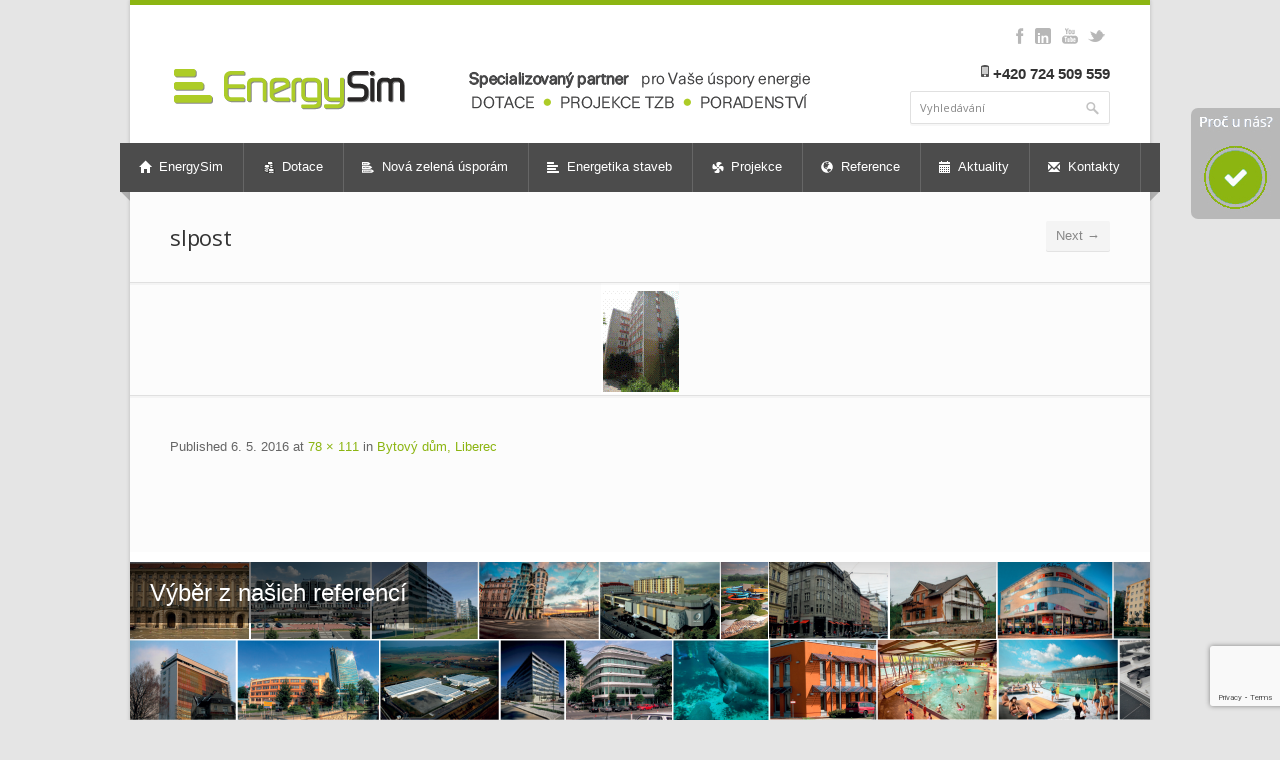

--- FILE ---
content_type: text/html; charset=UTF-8
request_url: https://www.energysim.cz/misto/bytovy-dum-liberec/slpost/
body_size: 17636
content:
<!DOCTYPE html>
<html lang="cs">
<head>
	<meta charset="UTF-8" />
	<meta name="viewport" content="width=device-width, initial-scale=1, maximum-scale=1">

	<title>slpost - EnergySim</title>
	
	<meta name="robots" content="index follow">
	<link rel="profile" href="https://gmpg.org/xfn/11" />
	<link rel="pingback" href="https://www.energysim.cz/xmlrpc.php" />
	<link rel="shortcut icon" type="image/x-icon" href="https://www.energysim.cz/wp-content/uploads/2015/04/EnergySim_ikona.jpg" />
        <link href="https://www.energysim.cz/wp-content/uploads/2015/08/EnergySim_ikona.png" rel="icon" type="image/png" />
	<!--[if lt IE 9]>
	<script src="https://www.energysim.cz/wp-content/themes/nevia/js/html5.js" type="text/javascript"></script>
	<![endif]-->

<!-- Fonts
	================================================== -->
		<style type='text/css'>/*
Welcome to the Special Recent Posts Custom CSS editor!
Please add all your custom CSS here and avoid modifying the core plugin files, since that'll make upgrading the plugin problematic. Your custom CSS will be loaded in your <head> section of your wordpress theme, which means that your rules will take precedence. Just add your CSS here for what you want to change, you don't need to copy all the plugin's stylesheet content.
*/</style><meta name='robots' content='index, follow, max-image-preview:large, max-snippet:-1, max-video-preview:-1' />
	<style>img:is([sizes="auto" i], [sizes^="auto," i]) { contain-intrinsic-size: 3000px 1500px }</style>
	
	<!-- This site is optimized with the Yoast SEO plugin v25.6 - https://yoast.com/wordpress/plugins/seo/ -->
	<title>slpost - EnergySim</title>
	<link rel="canonical" href="https://www.energysim.cz/misto/bytovy-dum-liberec/slpost/" />
	<meta property="og:locale" content="cs_CZ" />
	<meta property="og:type" content="article" />
	<meta property="og:title" content="slpost - EnergySim" />
	<meta property="og:description" content="JAK VÁM MOHU POMOCI? Ing. Petr Kotek, Ph.D. +420 775 665 128 info@energysim.cz PROČ ZVOLIT SPOLEČNOST EnergySim s.r.o.? KONTAKT Kancelář Praha Kancelář Jablonec" />
	<meta property="og:url" content="https://www.energysim.cz/misto/bytovy-dum-liberec/slpost/" />
	<meta property="og:site_name" content="EnergySim" />
	<meta property="og:image" content="https://www.energysim.cz/misto/bytovy-dum-liberec/slpost" />
	<meta property="og:image:width" content="78" />
	<meta property="og:image:height" content="111" />
	<meta property="og:image:type" content="image/png" />
	<meta name="twitter:card" content="summary_large_image" />
	<script type="application/ld+json" class="yoast-schema-graph">{"@context":"https://schema.org","@graph":[{"@type":"WebPage","@id":"https://www.energysim.cz/misto/bytovy-dum-liberec/slpost/","url":"https://www.energysim.cz/misto/bytovy-dum-liberec/slpost/","name":"slpost - EnergySim","isPartOf":{"@id":"https://www.energysim.cz/#website"},"primaryImageOfPage":{"@id":"https://www.energysim.cz/misto/bytovy-dum-liberec/slpost/#primaryimage"},"image":{"@id":"https://www.energysim.cz/misto/bytovy-dum-liberec/slpost/#primaryimage"},"thumbnailUrl":"https://www.energysim.cz/wp-content/uploads/2016/05/slpost.png","datePublished":"2016-05-06T11:26:13+00:00","breadcrumb":{"@id":"https://www.energysim.cz/misto/bytovy-dum-liberec/slpost/#breadcrumb"},"inLanguage":"cs","potentialAction":[{"@type":"ReadAction","target":["https://www.energysim.cz/misto/bytovy-dum-liberec/slpost/"]}]},{"@type":"ImageObject","inLanguage":"cs","@id":"https://www.energysim.cz/misto/bytovy-dum-liberec/slpost/#primaryimage","url":"https://www.energysim.cz/wp-content/uploads/2016/05/slpost.png","contentUrl":"https://www.energysim.cz/wp-content/uploads/2016/05/slpost.png","width":78,"height":111},{"@type":"BreadcrumbList","@id":"https://www.energysim.cz/misto/bytovy-dum-liberec/slpost/#breadcrumb","itemListElement":[{"@type":"ListItem","position":1,"name":"Domů","item":"https://www.energysim.cz/"},{"@type":"ListItem","position":2,"name":"Bytový dům, Liberec","item":"https://www.energysim.cz/misto/bytovy-dum-liberec/"},{"@type":"ListItem","position":3,"name":"slpost"}]},{"@type":"WebSite","@id":"https://www.energysim.cz/#website","url":"https://www.energysim.cz/","name":"EnergySim","description":"DOTACE, PROJEKCE TZB, PORADENSTVÍ","potentialAction":[{"@type":"SearchAction","target":{"@type":"EntryPoint","urlTemplate":"https://www.energysim.cz/?s={search_term_string}"},"query-input":{"@type":"PropertyValueSpecification","valueRequired":true,"valueName":"search_term_string"}}],"inLanguage":"cs"}]}</script>
	<!-- / Yoast SEO plugin. -->


<link rel='dns-prefetch' href='//maps.google.com' />
<link rel='dns-prefetch' href='//fonts.googleapis.com' />
<link href='https://fonts.gstatic.com' crossorigin rel='preconnect' />
<script type="text/javascript">var $TS_VCSC_CurrentPluginRelease = "5.1.7";var $TS_VCSC_CurrentComposerRelease = "7.7.2";var $TS_VCSC_Lightbox_Activated = true;var $TS_VCSC_Lightbox_Thumbs = "bottom";var $TS_VCSC_Lightbox_Thumbsize = 50;var $TS_VCSC_Lightbox_Animation = "random";var $TS_VCSC_Lightbox_Captions = "data-title";var $TS_VCSC_Lightbox_Closer = true;var $TS_VCSC_Lightbox_Durations = 5000;var $TS_VCSC_Lightbox_Share = false;var $TS_VCSC_Lightbox_LoadAPIs = true;var $TS_VCSC_Lightbox_Social = "fb,tw,gp,pin";var $TS_VCSC_Lightbox_NoTouch = false;var $TS_VCSC_Lightbox_BGClose = true;var $TS_VCSC_Lightbox_NoHashes = true;var $TS_VCSC_Lightbox_Keyboard = true;var $TS_VCSC_Lightbox_FullScreen = true;var $TS_VCSC_Lightbox_Zoom = true;var $TS_VCSC_Lightbox_FXSpeed = 300;var $TS_VCSC_Lightbox_Scheme = "dark";var $TS_VCSC_Lightbox_URLColor = false;var $TS_VCSC_Lightbox_Backlight = "#ffffff";var $TS_VCSC_Lightbox_UseColor = false;var $TS_VCSC_Lightbox_Overlay = "#000000";var $TS_VCSC_Lightbox_Background = "";var $TS_VCSC_Lightbox_Repeat = "no-repeat";var $TS_VCSC_Lightbox_Noise = "";var $TS_VCSC_Lightbox_CORS = false;var $TS_VCSC_Lightbox_Tapping = true;var $TS_VCSC_Lightbox_ScrollBlock = "js";var $TS_VCSC_Lightbox_Protection = "none";var $TS_VCSC_Lightbox_HistoryClose = false;var $TS_VCSC_Lightbox_HomeURL = "https://www.energysim.cz";var $TS_VCSC_Lightbox_LastScroll = 0;var $TS_VCSC_Lightbox_Showing = false;var $TS_VCSC_Lightbox_PrettyPhoto = false;var $TS_VCSC_Hammer_ReleaseNew = true;var $TS_VCSC_Countdown_DaysLabel = "Days";var $TS_VCSC_Countdown_DayLabel = "Day";var $TS_VCSC_Countdown_HoursLabel = "Hours";var $TS_VCSC_Countdown_HourLabel = "Hour";var $TS_VCSC_Countdown_MinutesLabel = "Minutes";var $TS_VCSC_Countdown_MinuteLabel = "Minute";var $TS_VCSC_Countdown_SecondsLabel = "Seconds";var $TS_VCSC_Countdown_SecondLabel = "Second";</script><link rel='stylesheet' id='srp-layout-stylesheet-css' href='https://www.energysim.cz/wp-content/plugins/special-recent-posts/css/layout.css?ver=6.8.3' type='text/css' media='all' />
<link rel='stylesheet' id='wp-block-library-css' href='https://www.energysim.cz/wp-includes/css/dist/block-library/style.min.css?ver=6.8.3' type='text/css' media='all' />
<style id='classic-theme-styles-inline-css' type='text/css'>
/*! This file is auto-generated */
.wp-block-button__link{color:#fff;background-color:#32373c;border-radius:9999px;box-shadow:none;text-decoration:none;padding:calc(.667em + 2px) calc(1.333em + 2px);font-size:1.125em}.wp-block-file__button{background:#32373c;color:#fff;text-decoration:none}
</style>
<style id='global-styles-inline-css' type='text/css'>
:root{--wp--preset--aspect-ratio--square: 1;--wp--preset--aspect-ratio--4-3: 4/3;--wp--preset--aspect-ratio--3-4: 3/4;--wp--preset--aspect-ratio--3-2: 3/2;--wp--preset--aspect-ratio--2-3: 2/3;--wp--preset--aspect-ratio--16-9: 16/9;--wp--preset--aspect-ratio--9-16: 9/16;--wp--preset--color--black: #000000;--wp--preset--color--cyan-bluish-gray: #abb8c3;--wp--preset--color--white: #ffffff;--wp--preset--color--pale-pink: #f78da7;--wp--preset--color--vivid-red: #cf2e2e;--wp--preset--color--luminous-vivid-orange: #ff6900;--wp--preset--color--luminous-vivid-amber: #fcb900;--wp--preset--color--light-green-cyan: #7bdcb5;--wp--preset--color--vivid-green-cyan: #00d084;--wp--preset--color--pale-cyan-blue: #8ed1fc;--wp--preset--color--vivid-cyan-blue: #0693e3;--wp--preset--color--vivid-purple: #9b51e0;--wp--preset--gradient--vivid-cyan-blue-to-vivid-purple: linear-gradient(135deg,rgba(6,147,227,1) 0%,rgb(155,81,224) 100%);--wp--preset--gradient--light-green-cyan-to-vivid-green-cyan: linear-gradient(135deg,rgb(122,220,180) 0%,rgb(0,208,130) 100%);--wp--preset--gradient--luminous-vivid-amber-to-luminous-vivid-orange: linear-gradient(135deg,rgba(252,185,0,1) 0%,rgba(255,105,0,1) 100%);--wp--preset--gradient--luminous-vivid-orange-to-vivid-red: linear-gradient(135deg,rgba(255,105,0,1) 0%,rgb(207,46,46) 100%);--wp--preset--gradient--very-light-gray-to-cyan-bluish-gray: linear-gradient(135deg,rgb(238,238,238) 0%,rgb(169,184,195) 100%);--wp--preset--gradient--cool-to-warm-spectrum: linear-gradient(135deg,rgb(74,234,220) 0%,rgb(151,120,209) 20%,rgb(207,42,186) 40%,rgb(238,44,130) 60%,rgb(251,105,98) 80%,rgb(254,248,76) 100%);--wp--preset--gradient--blush-light-purple: linear-gradient(135deg,rgb(255,206,236) 0%,rgb(152,150,240) 100%);--wp--preset--gradient--blush-bordeaux: linear-gradient(135deg,rgb(254,205,165) 0%,rgb(254,45,45) 50%,rgb(107,0,62) 100%);--wp--preset--gradient--luminous-dusk: linear-gradient(135deg,rgb(255,203,112) 0%,rgb(199,81,192) 50%,rgb(65,88,208) 100%);--wp--preset--gradient--pale-ocean: linear-gradient(135deg,rgb(255,245,203) 0%,rgb(182,227,212) 50%,rgb(51,167,181) 100%);--wp--preset--gradient--electric-grass: linear-gradient(135deg,rgb(202,248,128) 0%,rgb(113,206,126) 100%);--wp--preset--gradient--midnight: linear-gradient(135deg,rgb(2,3,129) 0%,rgb(40,116,252) 100%);--wp--preset--font-size--small: 13px;--wp--preset--font-size--medium: 20px;--wp--preset--font-size--large: 36px;--wp--preset--font-size--x-large: 42px;--wp--preset--spacing--20: 0.44rem;--wp--preset--spacing--30: 0.67rem;--wp--preset--spacing--40: 1rem;--wp--preset--spacing--50: 1.5rem;--wp--preset--spacing--60: 2.25rem;--wp--preset--spacing--70: 3.38rem;--wp--preset--spacing--80: 5.06rem;--wp--preset--shadow--natural: 6px 6px 9px rgba(0, 0, 0, 0.2);--wp--preset--shadow--deep: 12px 12px 50px rgba(0, 0, 0, 0.4);--wp--preset--shadow--sharp: 6px 6px 0px rgba(0, 0, 0, 0.2);--wp--preset--shadow--outlined: 6px 6px 0px -3px rgba(255, 255, 255, 1), 6px 6px rgba(0, 0, 0, 1);--wp--preset--shadow--crisp: 6px 6px 0px rgba(0, 0, 0, 1);}:where(.is-layout-flex){gap: 0.5em;}:where(.is-layout-grid){gap: 0.5em;}body .is-layout-flex{display: flex;}.is-layout-flex{flex-wrap: wrap;align-items: center;}.is-layout-flex > :is(*, div){margin: 0;}body .is-layout-grid{display: grid;}.is-layout-grid > :is(*, div){margin: 0;}:where(.wp-block-columns.is-layout-flex){gap: 2em;}:where(.wp-block-columns.is-layout-grid){gap: 2em;}:where(.wp-block-post-template.is-layout-flex){gap: 1.25em;}:where(.wp-block-post-template.is-layout-grid){gap: 1.25em;}.has-black-color{color: var(--wp--preset--color--black) !important;}.has-cyan-bluish-gray-color{color: var(--wp--preset--color--cyan-bluish-gray) !important;}.has-white-color{color: var(--wp--preset--color--white) !important;}.has-pale-pink-color{color: var(--wp--preset--color--pale-pink) !important;}.has-vivid-red-color{color: var(--wp--preset--color--vivid-red) !important;}.has-luminous-vivid-orange-color{color: var(--wp--preset--color--luminous-vivid-orange) !important;}.has-luminous-vivid-amber-color{color: var(--wp--preset--color--luminous-vivid-amber) !important;}.has-light-green-cyan-color{color: var(--wp--preset--color--light-green-cyan) !important;}.has-vivid-green-cyan-color{color: var(--wp--preset--color--vivid-green-cyan) !important;}.has-pale-cyan-blue-color{color: var(--wp--preset--color--pale-cyan-blue) !important;}.has-vivid-cyan-blue-color{color: var(--wp--preset--color--vivid-cyan-blue) !important;}.has-vivid-purple-color{color: var(--wp--preset--color--vivid-purple) !important;}.has-black-background-color{background-color: var(--wp--preset--color--black) !important;}.has-cyan-bluish-gray-background-color{background-color: var(--wp--preset--color--cyan-bluish-gray) !important;}.has-white-background-color{background-color: var(--wp--preset--color--white) !important;}.has-pale-pink-background-color{background-color: var(--wp--preset--color--pale-pink) !important;}.has-vivid-red-background-color{background-color: var(--wp--preset--color--vivid-red) !important;}.has-luminous-vivid-orange-background-color{background-color: var(--wp--preset--color--luminous-vivid-orange) !important;}.has-luminous-vivid-amber-background-color{background-color: var(--wp--preset--color--luminous-vivid-amber) !important;}.has-light-green-cyan-background-color{background-color: var(--wp--preset--color--light-green-cyan) !important;}.has-vivid-green-cyan-background-color{background-color: var(--wp--preset--color--vivid-green-cyan) !important;}.has-pale-cyan-blue-background-color{background-color: var(--wp--preset--color--pale-cyan-blue) !important;}.has-vivid-cyan-blue-background-color{background-color: var(--wp--preset--color--vivid-cyan-blue) !important;}.has-vivid-purple-background-color{background-color: var(--wp--preset--color--vivid-purple) !important;}.has-black-border-color{border-color: var(--wp--preset--color--black) !important;}.has-cyan-bluish-gray-border-color{border-color: var(--wp--preset--color--cyan-bluish-gray) !important;}.has-white-border-color{border-color: var(--wp--preset--color--white) !important;}.has-pale-pink-border-color{border-color: var(--wp--preset--color--pale-pink) !important;}.has-vivid-red-border-color{border-color: var(--wp--preset--color--vivid-red) !important;}.has-luminous-vivid-orange-border-color{border-color: var(--wp--preset--color--luminous-vivid-orange) !important;}.has-luminous-vivid-amber-border-color{border-color: var(--wp--preset--color--luminous-vivid-amber) !important;}.has-light-green-cyan-border-color{border-color: var(--wp--preset--color--light-green-cyan) !important;}.has-vivid-green-cyan-border-color{border-color: var(--wp--preset--color--vivid-green-cyan) !important;}.has-pale-cyan-blue-border-color{border-color: var(--wp--preset--color--pale-cyan-blue) !important;}.has-vivid-cyan-blue-border-color{border-color: var(--wp--preset--color--vivid-cyan-blue) !important;}.has-vivid-purple-border-color{border-color: var(--wp--preset--color--vivid-purple) !important;}.has-vivid-cyan-blue-to-vivid-purple-gradient-background{background: var(--wp--preset--gradient--vivid-cyan-blue-to-vivid-purple) !important;}.has-light-green-cyan-to-vivid-green-cyan-gradient-background{background: var(--wp--preset--gradient--light-green-cyan-to-vivid-green-cyan) !important;}.has-luminous-vivid-amber-to-luminous-vivid-orange-gradient-background{background: var(--wp--preset--gradient--luminous-vivid-amber-to-luminous-vivid-orange) !important;}.has-luminous-vivid-orange-to-vivid-red-gradient-background{background: var(--wp--preset--gradient--luminous-vivid-orange-to-vivid-red) !important;}.has-very-light-gray-to-cyan-bluish-gray-gradient-background{background: var(--wp--preset--gradient--very-light-gray-to-cyan-bluish-gray) !important;}.has-cool-to-warm-spectrum-gradient-background{background: var(--wp--preset--gradient--cool-to-warm-spectrum) !important;}.has-blush-light-purple-gradient-background{background: var(--wp--preset--gradient--blush-light-purple) !important;}.has-blush-bordeaux-gradient-background{background: var(--wp--preset--gradient--blush-bordeaux) !important;}.has-luminous-dusk-gradient-background{background: var(--wp--preset--gradient--luminous-dusk) !important;}.has-pale-ocean-gradient-background{background: var(--wp--preset--gradient--pale-ocean) !important;}.has-electric-grass-gradient-background{background: var(--wp--preset--gradient--electric-grass) !important;}.has-midnight-gradient-background{background: var(--wp--preset--gradient--midnight) !important;}.has-small-font-size{font-size: var(--wp--preset--font-size--small) !important;}.has-medium-font-size{font-size: var(--wp--preset--font-size--medium) !important;}.has-large-font-size{font-size: var(--wp--preset--font-size--large) !important;}.has-x-large-font-size{font-size: var(--wp--preset--font-size--x-large) !important;}
:where(.wp-block-post-template.is-layout-flex){gap: 1.25em;}:where(.wp-block-post-template.is-layout-grid){gap: 1.25em;}
:where(.wp-block-columns.is-layout-flex){gap: 2em;}:where(.wp-block-columns.is-layout-grid){gap: 2em;}
:root :where(.wp-block-pullquote){font-size: 1.5em;line-height: 1.6;}
</style>
<link rel='stylesheet' id='layerslider-css' href='https://www.energysim.cz/wp-content/plugins/LayerSlider/static/css/layerslider.css?ver=5.6.9' type='text/css' media='all' />
<link rel='stylesheet' id='ls-google-fonts-css' href='https://fonts.googleapis.com/css?family=Lato:100,300,regular,700,900%7COpen+Sans:300%7CIndie+Flower:regular%7COswald:300,regular,700&#038;subset=latin%2Clatin-ext' type='text/css' media='all' />
<link rel='stylesheet' id='mc4wp-form-basic-css' href='https://www.energysim.cz/wp-content/plugins/mailchimp-for-wp/assets/css/form-basic.css?ver=4.10.6' type='text/css' media='all' />
<link rel='stylesheet' id='chld_thm_cfg_child-css' href='https://www.energysim.cz/wp-content/themes/nevia-child/style.css?ver=6.8.3' type='text/css' media='all' />
<link rel='stylesheet' id='ngstranky-css-css' href='https://www.energysim.cz/wp-content/themes/nevia/style.css?ver=6.8.3' type='text/css' media='all' />
<link rel='stylesheet' id='style-css' href='https://www.energysim.cz/wp-content/themes/nevia-child/style.css?ver=6.8.3' type='text/css' media='all' />
<style id='style-inline-css' type='text/css'>
a, a:visited{ color: #8cb512; }
</style>
<link rel='stylesheet' id='pp-woocommerce-css' href='https://www.energysim.cz/wp-content/themes/nevia/css/woocommerce.css?ver=6.8.3' type='text/css' media='all' />
<link rel='stylesheet' id='pp-responsive-css' href='https://www.energysim.cz/wp-content/themes/nevia/css/mediaqueries.css?ver=6.8.3' type='text/css' media='all' />
<link rel='stylesheet' id='wp-pagenavi-css' href='https://www.energysim.cz/wp-content/themes/nevia/pagenavi-css.css?ver=2.70' type='text/css' media='all' />
<link rel='stylesheet' id='tab_slide_StyleSheet-css' href='https://www.energysim.cz/wp-content/plugins/tab-slide/ts.css?ver=6.8.3' type='text/css' media='all' />
<link rel='stylesheet' id='scss-css' href='https://www.energysim.cz/wp-content/cache/busting/1/sccss.css?ver=1766046408' type='text/css' media='all' />
<link rel='stylesheet' id='bsf-Defaults-css' href='https://www.energysim.cz/wp-content/uploads/smile_fonts/Defaults/Defaults.css?ver=3.19.21' type='text/css' media='all' />
<style id='rocket-lazyload-inline-css' type='text/css'>
.rll-youtube-player{position:relative;padding-bottom:56.23%;height:0;overflow:hidden;max-width:100%;}.rll-youtube-player:focus-within{outline: 2px solid currentColor;outline-offset: 5px;}.rll-youtube-player iframe{position:absolute;top:0;left:0;width:100%;height:100%;z-index:100;background:0 0}.rll-youtube-player img{bottom:0;display:block;left:0;margin:auto;max-width:100%;width:100%;position:absolute;right:0;top:0;border:none;height:auto;-webkit-transition:.4s all;-moz-transition:.4s all;transition:.4s all}.rll-youtube-player img:hover{-webkit-filter:brightness(75%)}.rll-youtube-player .play{height:100%;width:100%;left:0;top:0;position:absolute;background:url(https://www.energysim.cz/wp-content/plugins/wp-rocket/assets/img/youtube.png) no-repeat center;background-color: transparent !important;cursor:pointer;border:none;}
</style>
<script type="text/javascript" src="https://www.energysim.cz/wp-includes/js/jquery/jquery.min.js?ver=3.7.1" id="jquery-core-js"></script>
<script type="text/javascript" src="https://www.energysim.cz/wp-includes/js/jquery/jquery-migrate.min.js?ver=3.4.1" id="jquery-migrate-js"></script>
<script type="text/javascript" src="https://www.energysim.cz/wp-content/plugins/LayerSlider/static/js/greensock.js?ver=1.11.8" id="greensock-js"></script>
<script type="text/javascript" id="layerslider-js-extra">
/* <![CDATA[ */
var LS_Meta = {"v":"5.6.9"};
/* ]]> */
</script>
<script type="text/javascript" src="https://www.energysim.cz/wp-content/plugins/LayerSlider/static/js/layerslider.kreaturamedia.jquery.js?ver=5.6.9" id="layerslider-js"></script>
<script type="text/javascript" src="https://www.energysim.cz/wp-content/plugins/LayerSlider/static/js/layerslider.transitions.js?ver=5.6.9" id="layerslider-transitions-js"></script>
<script type="text/javascript" src="https://www.energysim.cz/wp-content/uploads/layerslider.custom.transitions.js?ver=5.6.9" id="ls-user-transitions-js"></script>
<script type="text/javascript" src="https://www.energysim.cz/wp-content/themes/nevia/js/jquery.modernizr.js?ver=6.8.3" id="modernizr-js"></script>
<script type="text/javascript" src="https://maps.google.com/maps/api/js?sensor=true&amp;ver=6.8.3" id="google-maps-js"></script>
<script type="text/javascript" src="https://www.energysim.cz/wp-content/themes/nevia/js/jquery.gmap.min.js?ver=6.8.3" id="google-maps-js-js"></script>
<script type="text/javascript" src="https://www.energysim.cz/wp-content/themes/nevia/js/keyboard-image-navigation.js?ver=20120202" id="keyboard-image-navigation-js"></script>
<script type="text/javascript" id="tab_slide_script-js-extra">
/* <![CDATA[ */
var j_options = {"j_options":"{\"version\":\"2.0.4\",\"pro_api_key\":\"Enter your Tab Slide Pro API Key\",\"id\":\"\",\"name\":\"\",\"animation_speed\":\"0.5\",\"animation_closing_speed\":\"0.5\",\"background\":\"#fff\",\"borders\":\"0\",\"border_size\":\"0\",\"credentials\":\"all\",\"disabled_pages\":\"wp-login.php, wp-register.php\",\"device\":\"all\",\"enable_open_timer\":\"0\",\"enable_timer\":\"1\",\"exclude_list\":\"\",\"font_family\":\"inherit\",\"font_size\":\"14px\",\"font_color\":\"#000\",\"iframe_url\":\"http:\\\/\\\/www.google.com\",\"hook\":\"the_content\",\"hook_custom\":\"tab_slide_append_content\",\"include_list\":\"\",\"list_pick\":\"all\",\"opacity\":\"100\",\"open_width\":\"248\",\"open_height\":\"auto\",\"open_top\":\"40\",\"picture_url\":\"wp-content\\\/plugins\\\/tab-slide\\\/assets\\\/images\\\/TabSlideLogo.png\",\"post_id\":\"2\",\"scroll_percentage_start\":\"90\",\"scroll_percentage_end\":\"100\",\"show_on_load\":\"0\",\"tab_color\":\"#FFF\",\"tab_font_size\":\"14px\",\"tab_height\":\"24\",\"tab_image\":\"assets\\\/images\\\/plus-light.png\",\"tab_margin_open\":\"10\",\"tab_margin_close\":\"10\",\"tab_slide_position\":\"right\",\"tab_title_open\":\"+\",\"tab_title_close\":\"\\u00d7\",\"tab_top\":\"45\",\"tab_type\":\"image\",\"tab_width\":\"24\",\"template_pick\":\"Widget\",\"timer\":\"0\",\"video_url\":\"http:\\\/\\\/www.youtube.com\\\/v\\\/9yl_XPkcTl4\",\"window_unit\":\"px\",\"window_url\":\"\\\/templates\\\/Widget.php\",\"cssonly\":\"1\",\"css\":\"\\\/************\\r\\n * Slide css\\r\\n *\\\/\\r\\n#tab_slide {\\r\\n\\tcolor:  #fcfcfc;\\r\\n\\tfont-family: 'Open Sans', HelveticaNeue, 'Helvetica Neue', Helvetica, Arial, sans-serif;\\r\\n\\tfont-size: 13px;\\r\\n\\ttop: 15%!important;\\r\\n\\tposition:fixed;\\r\\n\\tz-index: 2147483647;\\r\\n}\\r\\n\\r\\n#tab_slide a{\\r\\n\\tcolor:  #fcfcfc;\\r\\n}\\r\\n\\r\\n#tab_slide a:hover{\\r\\n\\tcolor:  #444;\\r\\n}\\r\\n\\r\\n#tab_slide p{\\r\\n       line-height:21px;\\r\\n}\\r\\n\\r\\n.tab_slide_corners_left {\\r\\n\\tborder-top-left-radius: 7px;\\r\\n\\tborder-bottom-left-radius: 7px;\\r\\n}\\r\\n.tab_slide_corners_right {\\r\\n\\tborder-top-right-radius: 10px;\\r\\n\\tborder-bottom-right-radius: 10px;\\r\\n}\\r\\n#tab_slide_include {\\r\\n\\tpadding: 26px 18px 4px 18px;\\t\\r\\n}\\r\\n#tab_slide_background {\\r\\n\\tbackground: #8cb512;\\r\\n\\r\\n        \\tbox-shadow: 0px 0px 0px #000;\\r\\n\\r\\n\\theight:100%;\\r\\n\\topacity: 1;\\r\\n\\tposition:absolute; \\r\\n\\ttop: 0;\\r\\n\\twidth:100%;\\r\\n\\tz-index:-1;\\t\\r\\n}\\r\\n\\\/**********************\\r\\n * Custom toggle class\\r\\n *\\\/\\r\\n.make_it_slide { \\r\\n\\t\\\/* custom class you can use to toggle the slide *\\\/\\r\\n}\\r\\n\\\/******************\\r\\n * Default tab css\\r\\n *\\\/\\r\\n#tab_toggle {\\r\\n}\\r\\n#tab_toggle:hover {\\r\\n\\tcursor: pointer;\\r\\n}\\r\\n#tab_toggle_bg:hover {\\r\\n\\tcursor: pointer;\\r\\n}\\r\\n\\\/*****************\\r\\n * Text based tab\\r\\n *\\\/\\r\\n.tab_text_bg {\\r\\n\\tbackground-color:#FFF;\\r\\n\\theight: 24px;\\r\\n\\toverflow: hidden;\\r\\n\\tposition: absolute;\\r\\n\\ttop: 45%;\\r\\n\\twidth: 150px;\\r\\n}\\r\\n.tab_text_bg:hover {\\r\\n  box-shadow:-1px 2px 2px #000000;\\r\\n}\\r\\n#tab_title_wrap {\\r\\n\\tbackground-color: #8cb512;\\r\\n\\tcolor: #fff;\\r\\n\\tdisplay:block;\\r\\n\\tfont-family: inherit;\\r\\n\\tfont-size: 14px;\\r\\n\\tfont-weight:normal;\\r\\n\\tletter-spacing: 0px;\\r\\n\\tmargin-left: 1px;\\r\\n\\toverflow: visible;\\r\\n\\tposition: relative;\\r\\n      }\\r\\n\\\/****************************************\\r\\n * Adjust the text offset for open\\\/close\\r\\n *\\\/\\r\\n.open_letter_reset {\\r\\n\\tmargin-top: 10px;\\r\\n\\topacity: 1;\\r\\n}\\r\\n.close_letter_reset {\\r\\n\\tmargin-top: 10px;\\r\\n}\\r\\n.tab_text_left {\\r\\n\\tborder-top-left-radius: 4px;\\r\\n\\tborder-bottom-left-radius: 4px;\\r\\n        \\tbox-shadow: -1px 1px 1px #000;\\r\\n\\tleft: -24px;\\r\\n}\\r\\n.tab_text_right {\\r\\n\\tborder-top-right-radius: 4px;\\r\\n\\tborder-bottom-right-radius: 4px;\\r\\n\\t        \\tbox-shadow: 1px 1px 1px #000;\\r\\n\\tright: -24px;\\r\\n}\\r\\n\\\/* IE Offsets *\\\/\\r\\n.newline {\\r\\n\\tdisplay: block;\\r\\n\\tline-height: 0.7em; \\r\\n\\tmargin-left: 3px;\\r\\n\\tmargin-bottom: 1px;\\r\\n}\\r\\n\\\/******************\\r\\n * Image based tab\\r\\n *\\\/\\r\\n.closed_action {\\r\\n\\tbackground-image: url('assets\\\/images\\\/close.gif') !important;\\r\\n\\tbackground-size: 12px 12px;\\r\\n\\tbackground-repeat: no-repeat;\\r\\n\\theight: 12px;\\r\\n\\tmargin-top: 7px;\\r\\n\\tposition: static;\\r\\n\\twidth: 12px;\\r\\n}\\r\\n .open_action {\\r\\n\\tbackground: url('https:\\\/\\\/www.energysim.cz\\\/wp-content\\\/uploads\\\/2015\\\/07\\\/tab3.jpg');\\r\\n\\tbackground-repeat: no-repeat;\\r\\n\\theight: 111px;\\r\\n\\tposition: fixed;\\r\\n\\ttop: 15%!important;\\r\\n\\twidth:89px;\\r\\n        border-top-left-radius: 7px;\\r\\n\\tborder-bottom-left-radius: 7px;\\r\\n}\\r\\n.reset_right  {\\r\\n\\tright: 0;\\r\\n}\\r\\n.reset_left  {\\r\\n\\tleft: 0;\\r\\n}\\r\\n.float_left  {\\r\\n\\tfloat: left;\\r\\n\\tmargin-left: 7px;\\r\\n}\\r\\n.float_right  {\\r\\n\\tfloat: right;\\r\\n\\tmargin-right: 7px;\\r\\n}\",\"site_url\":\"https:\\\/\\\/www.energysim.cz\"}"};
/* ]]> */
</script>
<script type="text/javascript" src="https://www.energysim.cz/wp-content/plugins/tab-slide/assets/js/tab_slide.js?ver=6.8.3" id="tab_slide_script-js"></script>
<script></script><meta name="generator" content="Powered by LayerSlider 5.6.9 - Multi-Purpose, Responsive, Parallax, Mobile-Friendly Slider Plugin for WordPress." />
<!-- LayerSlider updates and docs at: https://kreaturamedia.com/layerslider-responsive-wordpress-slider-plugin/ -->
 <style type="text/css">
   #logo { margin-bottom:25px; } #tagline {  }
  #content div.product form.cart .variations_button .button, .caption-color, #top-line, .highlight.color, .skill-bar-content, .button.color, span.onsale, .price_slider_wrapper .ui-widget-header, .increase-value, input[type="button"], input[type="submit"], input[type="button"]:focus, input[type="submit"]:focus, .price_slider_wrapper .button:hover, .tags a:hover, .tagcloud a:hover, .button.gray:hover, .button.light:hover { background:#8cb512; }
.wp-pagenavi .current, .pagination .current { background: #8cb512 !important; }

.wc-proceed-to-checkout a.checkout-button.button.alt.wc-forward,.filters-dropdown.active, #searchsubmit, .search-btn-widget, .trigger.active .toggle-icon, .pricing-table .color-3 h4, .color-3 .sign-up .button, .ui-accordion-icon-active, .ls-fullwidth .ls-nav-next:hover, .ls-fullwidth .ls-nav-prev:hover, .flexslider .flex-next:hover, .flexslider .flex-prev:hover, .arl.active:hover, .arr.active:hover, .ls-nevia .ls-nav-next:hover, .ls-nevia .ls-nav-prev:hover, #portfolio-navi a:hover { background-color: #8cb512; }
.woocommerce-MyAccount-navigation li.is-active a, ul.menu > li.current-menu-parent > a, ul.menu > li.current-menu-item > a,  #current { background-color: #8cb512; border-right: 1px solid #8cb512; }
.recent-products-jc .shop-item:hover > figure > .item-description,
.portfolio-item:hover > figure > .item-description { border-top: 5px solid #8cb512; }
.widget_recent_products ul.product_list_widget li img:hover, .widget_recent_reviews ul.product_list_widget li img:hover, .widget_recently_viewed_products ul.product_list_widget li img:hover, .widget_random_products ul.product_list_widget li img:hover, .widget_best_sellers ul.product_list_widget li img:hover, .widget_onsale ul.product_list_widget li img:hover, .widget_featured_products ul.product_list_widget li img:hover, .latest-post-blog img:hover { background: #8cb512; border: 1px solid #8cb512; }
.flickr-widget-blog a:hover { border: 5px solid #8cb512; }
.selected { color: #8cb512 !important; } .tabs-nav li.active a { border-top: 1px solid #8cb512; }
.dropcap, #breadcrumbs ul li:last-child a, #breadcrumbs ul li a, .trigger.active a, .testimonials-author, .tabs-nav li.active a, .sidebar .widget #twitter li span a, .widget #twitter b a:hover, .ui-accordion .ui-accordion-header-active:hover, .ui-accordion .ui-accordion-header-active { color: #8cb512; }
#footer .flickr-widget a:hover, .sidebar .flickr-widget a:hover  { border-color: #8cb512; }
.widget_layered_nav ul li.chosen a { background-color: #8cb512; border: 1px solid #8cb512; }
  @media only screen and (max-width: 767px) {
  .js .selectnav {
        display: block;
    }
     .js #navigation .menu {
        display: none;
     }
 }
</style>
<meta name="generator" content="Powered by WPBakery Page Builder - drag and drop page builder for WordPress."/>
<style type="text/css" id="custom-background-css">
body.custom-background { background-color: #e5e5e5; }
</style>
			<style type="text/css" id="wp-custom-css">
			/*Nadpisy*/
.page-title h1 {
	font-weight: 600;
	font-size: 1.5rem
}
body .vc_row h2 {
	position:relative;
	margin-bottom: 1em !important;
	font-weight: 600 !important;
	font-size: 1.2rem !important
}
.vc_row h2:after {
	content: '';
    width: 100px;
    background: #8cb512;
    position: absolute;
    height: 2px;
    left: 0;
    bottom: -5px;
}
.uvc-heading-spacer.line_only {
	display: none
}

body .vc_row h3 {
	font-size: 1rem;
	margin: 1.5rem 0 0.5rem
}

.vc_tta-panel-title  {
	font-size: 1.2rem;
	padding-block: 0.5em;
}
/**/

.post li{
	margin-bottom: 16px
}

.g-recaptcha {
-webkit-transform: scale(0.76);
   -moz-transform: scale(0.76);
    -ms-transform: scale(0.76);
     -o-transform: scale(0.76);
        transform: scale(0.76);
-webkit-transform-origin: 0 0;
   -moz-transform-origin: 0 0;
      -ms-transform-origin: 0 0;
       -o-transform-origin: 0 0;
          transform-origin: 0 0;
}

.hide {
	display: none;
}

.sidebar .srp-thumbnail-box {
	display: none
}

/*
 * Úpravy 25.6.2024
 * */
p,.ui-accordion .ui-accordion-content p {
	margin-bottom: 1.5em
}
/*
 * Tabulky
 * */

table th {
	background:#8cb512;
	color:white;
	padding: 10px 15px;
}
table td {
	padding: 10px 15px;
	text-align:center;
}
tr td,tr th {
	vertical-align: middle;
}

td,th {
	border: 1px solid #e0e0e0
}

table tr:hover td {
	background: #fafafa;
}
div[style*="auto"]:has(table) {
	padding-bottom: 2em
}

/*
 * Seznamy
 * */
.ts-fancy-list-unordered li:has(.ts-awesome-check) {
	display: flex
}

/*
 * Slider
 * */
.home .flexslider .slides .slide-caption * {
	color: white !important;
	filter: drop-shadow(0px 0px 16px #8cb512) 
}
.home .flexslider .slides .slide-caption{
	background: #8cb512ea;
	height: 120px;
	width: 350px;
	padding:  1em 1em 2em;
}
.home .flex-direction-nav {
	display: block;
}
.home .flex-direction-nav a {
	top: unset;
	bottom: 0;
	opacity: 1;
	height: 2rem;
}

.home .flex-direction-nav .flex-prev {
	right: 2.6rem;
	left: unset;
}
.home .slides img,.home .slides {
	height: 300px !important;
	object-fit: cover;
}
.home .slides h3 {
	padding-bottom: 0.5em;
}

/*
 * Drobečkovka
 * */

#breadcrumbs li:nth-child(1) {
	display: none;
}
/*
 * Seznamy
 * */
ol[type="a"] {
	list-style: lower-alpha
}

ol[type="a"] ol {
	list-style: lower-roman
}
li,ul,ol {
	line-height: 1.5em;
	margin-bottom: 0.5em
}
		</style>
		<style id="sccss">body{
font-family: "Helvetica Neue",Helvetica,Arial,sans-serif !important;
}
.wpcf7-form textarea {
min-width:90%;
}
.kontakty{
font-size:15px;
}
.contact-details{
margin-bottom:5px;
}

.menu .cols4 {
		width: 880px
}
.menu .cols4 .col1 {
	width: 200px		
}

.menu .cols3 {
		width: 750px
}
.menu .cols3 .col1 {
	width: 240px		
}

.menu h5 {
		margin-bottom: 0;
}

.cols1:has(.col1),
.cols1:has(.col1) .col1{
		width: 320px !important;
		overflow: hidden;
}
#footer strong{
color:white !important;
}
.reff{
margin-top:10px;
}
.loga{
margin-top:10px;
}
#content{
background-color:#fcfcfc;
}
.flexslider{
margin: 0px -40px 0px -40px;
}
.tzb h3{
margin-bottom: 35px !important;
}
.eleven.floated{
border-bottom: 1px solid #e0e0e0;
  -webkit-box-shadow: inset 2px 0px 0px 0px rgba(0, 0, 0, 0.03), inset 0px 2px 0px 0px rgba(0, 0, 0, 0.03);
  box-shadow: inset 2px 0px 0px 0px rgba(0, 0, 0, 0.03), inset 0px 2px 0px 0px rgba(0, 0, 0, 0.03);
  height: 100%;
}
.sidebar .widget .headline h4 {
  display: inline-block;
  border-bottom: 3px solid #666;
  margin: 0 0 -3px 0;
}

.sidebar .widget .headline {
  border-bottom: 3px solid #ededed;
  margin-bottom: 12px;
}

.container .eleven.floated {
background-color: white;
}

.button.block {
  display: block;
  padding: 12px 22px;
  font-size: 16px;
  text-align: center;
  font-weight: 600;
}
.letak{
width:105px;
display:inline;
margin-left:2px;
}

.flex-direction-nav{
display:none;
}

.menu ul {
width:185px;
}

.slide-caption{
color:#fff;
width:300px;
}

.odpocet{
padding-top:0px !important;
margin-top:0px !important;
}

#text-22{
margin-top:15px;
}

.slide-caption {
height: 181px;
padding:0px;
}

.slide-caption h3{
padding: 18px;
}

.popis{
margin: 0px 18px;
display: inline-block;
}

.alignright{
 box-shadow: 0px 0px 0px 0px rgba(0, 0, 0, 0);
}

.alignleft{
 box-shadow: 0px 0px 0px 0px rgba(0, 0, 0, 0);
}

.refnadpis p{
  position: absolute;
  background-color: rgba(0,0,0,0.5);
  color: white;
  padding: 20px;  
  font-size:24px;
}

.page-content.portfolio {
padding-bottom: 10px;
}

#wrapper {
position:realative;
padding-bottom:10px;
}

.mini {
  width: 40px !important;
}

.maly {
  width: 80px !important;
}

.stredni {
  width: 100px !important;
}

.velky {
  width: 150px !important;
}

.smile_icon_list .list-img-icon {
  margin: 8px auto;
}

.wpb_content_element .wpb_tabs_nav li {
  background-color: #4C4C4C;
 }

.odber{
  display: table-cell;
}

.medium-image {
 width: 13%; 
}

.medium-content {
  width: 74%;}

.wp-post-image{
width:100px;
  margin: 0 auto !important;
  margin-bottom: 10px !important;
}
figure.post-img::before, figure.post-img::after {
  content: "";
  width: 230px;
  border-style: solid;
  border-color: #93b738;
  border-bottom-width: 1px !important;
}
figure.post-img::before{
  content: "";
  position: absolute;
  bottom: 50%;
  right: 0;
  border-width: 0;
  top: 50%;
  box-sizing: border-box;
  right: 380px;
}
figure.post-img::after{
  content: "";
  position: absolute;
  bottom: 50%;
  right: 0;
  border-width: 0;
  top: 50%;
  box-sizing: border-box;
  left: 380px;
}

figure.post-img{
   position: relative;
  overflow: hidden;
}

.year{
  padding: 0px 10px 2px 10px;
  border-radius: 0 0 2px 2px;
  box-shadow: inset 0px -1px 0px 0px rgba(0,0,0, 0.07);
}

.ui-tabs .ui-tabs-nav .ui-corner-top a {
color: white;
}
.ui-tabs .ui-tabs-nav .ui-corner-top a:hover {
color: #8cb512;
}
.ui-tabs .ui-tabs-nav li.ui-tabs-active a {
color: #8cb512;
}

table.standard-table th {
    background-color: #8cb512;
    color: #ffffff;
    font-size: 13px;
    font-weight: 500;
}

a {
    color: #8cb512;
}

a:hover {
    color: #888888;
}

.uavc-list-content a {
    color: #8cb512!important;
}

.uavc-list-content a:hover {
    color: #888888!important;
}</style><noscript><style> .wpb_animate_when_almost_visible { opacity: 1; }</style></noscript><noscript><style id="rocket-lazyload-nojs-css">.rll-youtube-player, [data-lazy-src]{display:none !important;}</style></noscript><!-- Google Tag Manager -->
<noscript><iframe src="//www.googletagmanager.com/ns.html?id=GTM-KTZ2HH"
height="0" width="0" style="display:none;visibility:hidden"></iframe></noscript>
<script>(function(w,d,s,l,i){w[l]=w[l]||[];w[l].push({'gtm.start':
new Date().getTime(),event:'gtm.js'});var f=d.getElementsByTagName(s)[0],
j=d.createElement(s),dl=l!='dataLayer'?'&l='+l:'';j.async=true;j.src=
'//www.googletagmanager.com/gtm.js?id='+i+dl;f.parentNode.insertBefore(j,f);
})(window,document,'script','dataLayer','GTM-KTZ2HH');</script>
<!-- End Google Tag Manager -->
</head>

<body class="attachment wp-singular attachment-template-default single single-attachment postid-2828 attachmentid-2828 attachment-png custom-background wp-theme-nevia wp-child-theme-nevia-child group-blog wpb-js-composer js-comp-ver-7.7.2 vc_responsive">

	<!-- Wrapper / Start -->
	<div id="wrapper">

<!-- Header
	================================================== -->
	<div id="top-line"></div>

	<!-- 960 Container -->
	<div class="container">

				<!-- Header -->
		<header id="header">
						<!-- Logo -->
			<div class="twelve columns">
				<div id="logo">
																			<h2><a href="https://www.energysim.cz/" title="EnergySim" rel="home"><img src="https://www.energysim.cz/wp-content/uploads/2015/04/EnergySim_2015_v41.png" alt="EnergySim"/></a></h2>
															<div class="clearfix"></div>
			</div>
		</div>

		<!-- Social / Contact -->
				<div class="four columns ">
						<!-- Social Icons -->
			<ul class="social-icons"><li class="facebook"><a title="Facebook" href="https://www.facebook.com/energysim?fref=ts" target="_blank">facebook </a></li><li class="linkedin"><a title="LinkedIN" href="https://www.linkedin.com/company/energysim" target="_blank">linkedin </a></li><li class="youtube"><a title="Youtube" href="https://www.youtube.com/user/energysimcz" target="_blank">youtube </a></li><li class="twitter"><a title="Twitter" href="https://twitter.com/energysim_cz" target="_blank">twitter </a></li></ul>			<div class="clearfix"></div>

			<!-- Contact Details -->
						<div class="contact-details"> <span class="kontakty"><i class="halflings black phone"></i><strong>+420 724 509 559</strong></span></div>
				
				<div class="clearfix"></div>
								<!-- Search -->
				<nav class="top-search">
					<form action=" https://www.energysim.cz " id="searchform" method="get">
						<button class="search-btn"></button>
						<input class="search-field" type="text" onblur="if(this.value=='')this.value='Vyhledávání';" onfocus="if(this.value=='Vyheldávání')this.value='';" value="Vyhledávání" name="s" />
					</form>
				</nav>
							</div>
		</header>
		<!-- Header / End -->

		<div class="clearfix"></div>

	</div>
	<!-- 960 Container / End -->



<!-- Navigation
	================================================== -->
	<nav id="navigation" class="style-1">

		<div class="left-corner"></div>
		<div class="right-corner"></div>
		<div class="menu-hlavni-container"><ul id="menu-hlavni" class="menu"><li id="menu-item-20" class="menu-item menu-item-type-post_type menu-item-object-page menu-item-home menu-item-has-children menu-item-20"><a href="https://www.energysim.cz/" ><i class="halflings white home"></i> EnergySim</a>
<ul class="sub-menu">
	<li id="menu-item-1342" class="menu-item menu-item-type-post_type menu-item-object-page menu-item-1342"><a href="https://www.energysim.cz/portfolio-nasich-sluzeb/" >Portfolio našich služeb</a></li>
</ul>
</li>
<li id="menu-item-70" class="menu-item menu-item-type-custom menu-item-object-custom menu-item-has-children menu-item-70"><a ><i class="halflings white backward"></i> Dotace</a>
<ul class="cols4">
	<li id="menu-item-73" class="menu-item menu-item-type-custom menu-item-object-custom menu-item-has-children menu-item-73 col1"><h5>Rodinné domy</h5>
	<ol>
		<li id="menu-item-330" class="menu-item menu-item-type-custom menu-item-object-custom menu-item-330"><a href="/dotace-pro-rodinne-domy/" >Rekonstrukce</a></li>
		<li id="menu-item-6094" class="menu-item menu-item-type-post_type menu-item-object-page menu-item-6094"><a href="https://www.energysim.cz/novostavby-s-nizkou-energetickou-narocnosti/" >Novostavby</a></li>
		<li id="menu-item-332" class="menu-item menu-item-type-custom menu-item-object-custom menu-item-332"><a href="/dotace-pro-rodinne-domy-2/" >Tepelná čerpadla</a></li>
		<li id="menu-item-333" class="menu-item menu-item-type-custom menu-item-object-custom menu-item-333"><a href="/dotace-pro-rodinne-domy-2/" >Kotle</a></li>
		<li id="menu-item-1675" class="menu-item menu-item-type-custom menu-item-object-custom menu-item-1675"><a href="https://www.energysim.cz/dotace-pro-rodinne-domy-2/#tab-8880e23a-3679-8" >Solární systémy</a></li>
		<li id="menu-item-1676" class="menu-item menu-item-type-custom menu-item-object-custom menu-item-1676"><a href="https://www.energysim.cz/dotace-pro-rodinne-domy-2/#tab-1430508222037-2-6" >Větrání s rekuperací</a></li>
		<li id="menu-item-89" class="menu-item menu-item-type-post_type menu-item-object-page menu-item-89"><a href="https://www.energysim.cz/zadost-o-zpracovani-dotace/" >Žádost o zpracování dotace</a></li>
		<li id="menu-item-259" class="menu-item menu-item-type-post_type menu-item-object-page menu-item-259"><a href="https://www.energysim.cz/bezplatne-poradenstvi-ekis/" >Energetické poradenství EKIS</a></li>

	</ol>
</li>
	<li id="menu-item-74" class="menu-item menu-item-type-custom menu-item-object-custom menu-item-has-children menu-item-74 col1"><h5>Bytové domy</h5>
	<ol>
		<li id="menu-item-336" class="menu-item menu-item-type-custom menu-item-object-custom menu-item-336"><a href="/dotace-pro-bytove-domy/" >Rekonstrukce</a></li>
		<li id="menu-item-337" class="menu-item menu-item-type-custom menu-item-object-custom menu-item-337"><a href="/dotace-pro-bytove-domy/" >Novostavby</a></li>
		<li id="menu-item-338" class="menu-item menu-item-type-custom menu-item-object-custom menu-item-338"><a href="/dotace-pro-bytove-domy-2/" >Tepelná čerpadla</a></li>
		<li id="menu-item-339" class="menu-item menu-item-type-custom menu-item-object-custom menu-item-339"><a href="/dotace-pro-bytove-domy-2/" >Kotle</a></li>
		<li id="menu-item-1677" class="menu-item menu-item-type-custom menu-item-object-custom menu-item-1677"><a href="https://www.energysim.cz/dotace-pro-bytove-domy-2/#tab-b0ffef8d-ad47-1" >Solární systémy</a></li>
		<li id="menu-item-1678" class="menu-item menu-item-type-custom menu-item-object-custom menu-item-1678"><a href="https://www.energysim.cz/dotace-pro-bytove-domy-2/#tab-1430508806563-2-9" >Větrání s rekuperací</a></li>
		<li id="menu-item-117" class="menu-item menu-item-type-post_type menu-item-object-page menu-item-117"><a href="https://www.energysim.cz/zadost-o-zpracovani-dotace/" >Žádost o zpracování dotace</a></li>
		<li id="menu-item-260" class="menu-item menu-item-type-post_type menu-item-object-page menu-item-260"><a href="https://www.energysim.cz/bezplatne-poradenstvi-ekis/" >Energetické poradenství EKIS</a></li>

	</ol>
</li>
	<li id="menu-item-96" class="menu-item menu-item-type-custom menu-item-object-custom menu-item-has-children menu-item-96 col1"><h5>Podniky (OPTAK)</h5>
	<ol>
		<li id="menu-item-353" class="menu-item menu-item-type-post_type menu-item-object-page menu-item-353"><a href="https://www.energysim.cz/uspora-energie-komercnich-objektu/" >Úspora energie</a></li>
		<li id="menu-item-1725" class="menu-item menu-item-type-custom menu-item-object-custom menu-item-1725"><a href="https://www.energysim.cz/uspora-energie-komercnich-objektu/" >Obnovitelné zdroje energie</a></li>
		<li id="menu-item-1495" class="menu-item menu-item-type-custom menu-item-object-custom menu-item-1495"><a href="https://www.energysim.cz/zadost-o-zpracovani-dotace/#tab-1430737951254-2-9" >Žádost o zpracování dotace</a></li>
		<li id="menu-item-264" class="menu-item menu-item-type-post_type menu-item-object-page menu-item-264"><a href="https://www.energysim.cz/bezplatne-poradenstvi-ekis/" >Energetické poradenství EKIS</a></li>

	</ol>
</li>
	<li id="menu-item-97" class="menu-item menu-item-type-custom menu-item-object-custom menu-item-has-children menu-item-97 col1"><h5>Města, obce (OPŽP)</h5>
	<ol>
		<li id="menu-item-351" class="menu-item menu-item-type-post_type menu-item-object-page menu-item-351"><a href="https://www.energysim.cz/uspora-energie-verejny-sektor/" >Úspora energie</a></li>
		<li id="menu-item-1724" class="menu-item menu-item-type-custom menu-item-object-custom menu-item-1724"><a href="https://www.energysim.cz/uspora-energie-verejny-sektor/" >Obnovitelné zdroje energie</a></li>
		<li id="menu-item-1496" class="menu-item menu-item-type-custom menu-item-object-custom menu-item-1496"><a href="https://www.energysim.cz/zadost-o-zpracovani-dotace/#tab-1430737969062-3-10" >Žádost o zpracování dotace</a></li>
		<li id="menu-item-262" class="menu-item menu-item-type-post_type menu-item-object-page menu-item-262"><a href="https://www.energysim.cz/bezplatne-poradenstvi-ekis/" >Energetické poradenství EKIS</a></li>

	</ol>
</li>
</ul>
</li>
<li id="menu-item-71" class="menu-item menu-item-type-custom menu-item-object-custom menu-item-has-children menu-item-71"><a href="https://www.energysim.cz/nova-zelena-usporam/" ><i class="halflings white forward"></i> Nová zelená úsporám</a>
<ul class="cols1">
	<li id="menu-item-5885" class="menu-item menu-item-type-post_type menu-item-object-page menu-item-5885 col1"><a href="https://www.energysim.cz/oprav-dum-po-babicce/" >Oprav dům po babičce – komplexní renovace</a></li>
	<li id="menu-item-561" class="menu-item menu-item-type-post_type menu-item-object-page menu-item-561 col1"><a href="https://www.energysim.cz/nova-zelena-usporam/" >Nová zelená úsporám Light – dílčí renovace</a></li>
	<li id="menu-item-126" class="menu-item menu-item-type-post_type menu-item-object-page menu-item-126 col1"><a href="https://www.energysim.cz/zadost-o-zpracovani-dotace/" >Žádost o zpracování dotace</a></li>
	<li id="menu-item-265" class="menu-item menu-item-type-post_type menu-item-object-page menu-item-265 col1"><a href="https://www.energysim.cz/bezplatne-poradenstvi-ekis/" >Energetické poradenství EKIS</a></li>
</ul>
</li>
<li id="menu-item-58" class="menu-item menu-item-type-custom menu-item-object-custom menu-item-has-children menu-item-58"><a ><i class="halflings white align-left"></i> Energetika staveb</a>
<ul class="cols3">
	<li id="menu-item-304" class="menu-item menu-item-type-custom menu-item-object-custom menu-item-has-children menu-item-304 col1"><h5>Legislativní povinnosti</h5>
	<ol>
		<li id="menu-item-314" class="menu-item menu-item-type-post_type menu-item-object-page menu-item-314"><a href="https://www.energysim.cz/prukaz-energeticke-narocnosti/" >Průkaz energetické náročnosti budov</a></li>
		<li id="menu-item-313" class="menu-item menu-item-type-post_type menu-item-object-page menu-item-313"><a href="https://www.energysim.cz/energeticky-audit-ci-posudek/" >Energetický audit či posudek</a></li>
		<li id="menu-item-356" class="menu-item menu-item-type-custom menu-item-object-custom menu-item-356"><a href="/kontrola-ucinnosti-kotlu-a-klimatizace/" >Kontrola účinnosti kotlů</a></li>
		<li id="menu-item-357" class="menu-item menu-item-type-custom menu-item-object-custom menu-item-357"><a href="/kontrola-ucinnosti-kotlu-a-klimatizace/" >Kontrola účinnosti klimatizace</a></li>

	</ol>
</li>
	<li id="menu-item-305" class="menu-item menu-item-type-custom menu-item-object-custom menu-item-has-children menu-item-305 col1"><h5>Studie proveditelnosti</h5>
	<ol>
		<li id="menu-item-315" class="menu-item menu-item-type-custom menu-item-object-custom menu-item-315"><a href="/optimalizacni-studie/" >Optimalizační studie úspor</a></li>
		<li id="menu-item-316" class="menu-item menu-item-type-custom menu-item-object-custom menu-item-316"><a href="/pasivni-a-nizkoenergeticke-domy/" >Energetika pasivních domů</a></li>
		<li id="menu-item-320" class="menu-item menu-item-type-custom menu-item-object-custom menu-item-320"><a href="/zadost-o-zpracovani-dotace/" >Dotační příležitosti</a></li>
		<li id="menu-item-318" class="menu-item menu-item-type-post_type menu-item-object-page menu-item-318"><a href="https://www.energysim.cz/bezplatne-poradenstvi-ekis/" >Energetické poradenství EKIS</a></li>

	</ol>
</li>
	<li id="menu-item-306" class="menu-item menu-item-type-custom menu-item-object-custom menu-item-has-children menu-item-306 col1"><h5>Ostatní</h5>
	<ol>
		<li id="menu-item-310" class="menu-item menu-item-type-post_type menu-item-object-page menu-item-310"><a href="https://www.energysim.cz/vypocet-tepelnych-ztrat-domu/" >Výpočet tepelných ztrát domu</a></li>
		<li id="menu-item-309" class="menu-item menu-item-type-post_type menu-item-object-page menu-item-309"><a href="https://www.energysim.cz/vypocet-systemovych-detailu/" >Výpočet systémových detailů</a></li>
		<li id="menu-item-308" class="menu-item menu-item-type-post_type menu-item-object-page menu-item-308"><a href="https://www.energysim.cz/termovizni-mereni/" >Termovizní měření</a></li>
		<li id="menu-item-354" class="menu-item menu-item-type-custom menu-item-object-custom menu-item-354"><a href="/simulace-certifikace/" >Dynamické simulace</a></li>
		<li id="menu-item-355" class="menu-item menu-item-type-custom menu-item-object-custom menu-item-355"><a href="/simulace-certifikace/" >Certifikace LEED, BREEAM</a></li>
		<li id="menu-item-385" class="menu-item menu-item-type-post_type menu-item-object-page menu-item-385"><a href="https://www.energysim.cz/software-na-miru/" >Software na míru a specializované studie</a></li>

	</ol>
</li>
</ul>
</li>
<li id="menu-item-59" class="menu-item menu-item-type-custom menu-item-object-custom menu-item-has-children menu-item-59"><a href="https://www.energysim.cz/projekce-tzb/" ><i class="halflings white step-forward"></i> Projekce</a>
<ul class="cols1">
	<li id="menu-item-278" class="menu-item menu-item-type-custom menu-item-object-custom menu-item-278 col1"><a href="/projekce-tzb/" >Teplovzdušné vytápění ZZT</a></li>
	<li id="menu-item-279" class="menu-item menu-item-type-custom menu-item-object-custom menu-item-279 col1"><a href="/projekce-tzb/" >Vzduchotechnika</a></li>
	<li id="menu-item-268" class="menu-item menu-item-type-post_type menu-item-object-page menu-item-268 col1"><a href="https://www.energysim.cz/bezplatne-poradenstvi-ekis/" >Energetické poradenství EKIS</a></li>
</ul>
</li>
<li id="menu-item-29" class="menu-item menu-item-type-post_type menu-item-object-page menu-item-29"><a href="https://www.energysim.cz/reference/" ><i class="halflings white globe"></i> Reference</a></li>
<li id="menu-item-72" class="menu-item menu-item-type-taxonomy menu-item-object-category menu-item-has-children menu-item-72"><a href="https://www.energysim.cz/category/aktuality/" ><i class="halflings white calendar"></i> Aktuality</a>
<ul class="sub-menu">
	<li id="menu-item-1927" class="menu-item menu-item-type-post_type menu-item-object-page menu-item-1927"><a href="https://www.energysim.cz/nabidka-zamestnani/" >Nabídka zaměstnání</a></li>
</ul>
</li>
<li id="menu-item-30" class="menu-item menu-item-type-post_type menu-item-object-page menu-item-has-children menu-item-30"><a href="https://www.energysim.cz/kontakty/" ><i class="halflings white envelope"></i> Kontakty</a>
<ul class="sub-menu">
	<li id="menu-item-1925" class="menu-item menu-item-type-post_type menu-item-object-page menu-item-1925"><a href="https://www.energysim.cz/kontakty/" >Pobočky EnergySim</a></li>
	<li id="menu-item-452" class="menu-item menu-item-type-post_type menu-item-object-page menu-item-452"><a href="https://www.energysim.cz/proc-energysim/" >Proč EnergySim?</a></li>
	<li id="menu-item-1343" class="menu-item menu-item-type-post_type menu-item-object-page menu-item-1343"><a href="https://www.energysim.cz/portfolio-nasich-sluzeb/" >Portfolio našich služeb</a></li>
	<li id="menu-item-555" class="menu-item menu-item-type-post_type menu-item-object-page menu-item-555"><a href="https://www.energysim.cz/nabidka-zamestnani/" >Nabídka zaměstnání</a></li>
	<li id="menu-item-556" class="menu-item menu-item-type-post_type menu-item-object-page menu-item-556"><a href="https://www.energysim.cz/clenstvi-v-organizacich/" >Členství v organizacích</a></li>
</ul>
</li>
</ul></div>		<select class="selectnav"><option value="/">Select Page</option><option value="https://www.energysim.cz/" class="menu-item menu-item-type-post_type menu-item-object-page menu-item-home menu-item-has-children menu-item-20">EnergySim</option><option value="https://www.energysim.cz/portfolio-nasich-sluzeb/" class="menu-item menu-item-type-post_type menu-item-object-page menu-item-1342">&nbsp;&nbsp;&nbsp;&nbsp;Portfolio našich služeb</option><option value="" class="menu-item menu-item-type-custom menu-item-object-custom menu-item-has-children menu-item-70">Dotace</option><option value="/dotace-pro-rodinne-domy/" class="menu-item menu-item-type-custom menu-item-object-custom menu-item-330">&nbsp;&nbsp;&nbsp;&nbsp;&nbsp;&nbsp;&nbsp;&nbsp;Rekonstrukce</option><option value="https://www.energysim.cz/novostavby-s-nizkou-energetickou-narocnosti/" class="menu-item menu-item-type-post_type menu-item-object-page menu-item-6094">&nbsp;&nbsp;&nbsp;&nbsp;&nbsp;&nbsp;&nbsp;&nbsp;Novostavby</option><option value="/dotace-pro-rodinne-domy-2/" class="menu-item menu-item-type-custom menu-item-object-custom menu-item-332">&nbsp;&nbsp;&nbsp;&nbsp;&nbsp;&nbsp;&nbsp;&nbsp;Tepelná čerpadla</option><option value="/dotace-pro-rodinne-domy-2/" class="menu-item menu-item-type-custom menu-item-object-custom menu-item-333">&nbsp;&nbsp;&nbsp;&nbsp;&nbsp;&nbsp;&nbsp;&nbsp;Kotle</option><option value="https://www.energysim.cz/dotace-pro-rodinne-domy-2/#tab-8880e23a-3679-8" class="menu-item menu-item-type-custom menu-item-object-custom menu-item-1675">&nbsp;&nbsp;&nbsp;&nbsp;&nbsp;&nbsp;&nbsp;&nbsp;Solární systémy</option><option value="https://www.energysim.cz/dotace-pro-rodinne-domy-2/#tab-1430508222037-2-6" class="menu-item menu-item-type-custom menu-item-object-custom menu-item-1676">&nbsp;&nbsp;&nbsp;&nbsp;&nbsp;&nbsp;&nbsp;&nbsp;Větrání s rekuperací</option><option value="https://www.energysim.cz/zadost-o-zpracovani-dotace/" class="menu-item menu-item-type-post_type menu-item-object-page menu-item-89">&nbsp;&nbsp;&nbsp;&nbsp;&nbsp;&nbsp;&nbsp;&nbsp;Žádost o zpracování dotace</option><option value="https://www.energysim.cz/bezplatne-poradenstvi-ekis/" class="menu-item menu-item-type-post_type menu-item-object-page menu-item-259">&nbsp;&nbsp;&nbsp;&nbsp;&nbsp;&nbsp;&nbsp;&nbsp;Energetické poradenství EKIS</option><option value="/dotace-pro-bytove-domy/" class="menu-item menu-item-type-custom menu-item-object-custom menu-item-336">&nbsp;&nbsp;&nbsp;&nbsp;&nbsp;&nbsp;&nbsp;&nbsp;Rekonstrukce</option><option value="/dotace-pro-bytove-domy/" class="menu-item menu-item-type-custom menu-item-object-custom menu-item-337">&nbsp;&nbsp;&nbsp;&nbsp;&nbsp;&nbsp;&nbsp;&nbsp;Novostavby</option><option value="/dotace-pro-bytove-domy-2/" class="menu-item menu-item-type-custom menu-item-object-custom menu-item-338">&nbsp;&nbsp;&nbsp;&nbsp;&nbsp;&nbsp;&nbsp;&nbsp;Tepelná čerpadla</option><option value="/dotace-pro-bytove-domy-2/" class="menu-item menu-item-type-custom menu-item-object-custom menu-item-339">&nbsp;&nbsp;&nbsp;&nbsp;&nbsp;&nbsp;&nbsp;&nbsp;Kotle</option><option value="https://www.energysim.cz/dotace-pro-bytove-domy-2/#tab-b0ffef8d-ad47-1" class="menu-item menu-item-type-custom menu-item-object-custom menu-item-1677">&nbsp;&nbsp;&nbsp;&nbsp;&nbsp;&nbsp;&nbsp;&nbsp;Solární systémy</option><option value="https://www.energysim.cz/dotace-pro-bytove-domy-2/#tab-1430508806563-2-9" class="menu-item menu-item-type-custom menu-item-object-custom menu-item-1678">&nbsp;&nbsp;&nbsp;&nbsp;&nbsp;&nbsp;&nbsp;&nbsp;Větrání s rekuperací</option><option value="https://www.energysim.cz/zadost-o-zpracovani-dotace/" class="menu-item menu-item-type-post_type menu-item-object-page menu-item-117">&nbsp;&nbsp;&nbsp;&nbsp;&nbsp;&nbsp;&nbsp;&nbsp;Žádost o zpracování dotace</option><option value="https://www.energysim.cz/bezplatne-poradenstvi-ekis/" class="menu-item menu-item-type-post_type menu-item-object-page menu-item-260">&nbsp;&nbsp;&nbsp;&nbsp;&nbsp;&nbsp;&nbsp;&nbsp;Energetické poradenství EKIS</option><option value="https://www.energysim.cz/uspora-energie-komercnich-objektu/" class="menu-item menu-item-type-post_type menu-item-object-page menu-item-353">&nbsp;&nbsp;&nbsp;&nbsp;&nbsp;&nbsp;&nbsp;&nbsp;Úspora energie</option><option value="https://www.energysim.cz/uspora-energie-komercnich-objektu/" class="menu-item menu-item-type-custom menu-item-object-custom menu-item-1725">&nbsp;&nbsp;&nbsp;&nbsp;&nbsp;&nbsp;&nbsp;&nbsp;Obnovitelné zdroje energie</option><option value="https://www.energysim.cz/zadost-o-zpracovani-dotace/#tab-1430737951254-2-9" class="menu-item menu-item-type-custom menu-item-object-custom menu-item-1495">&nbsp;&nbsp;&nbsp;&nbsp;&nbsp;&nbsp;&nbsp;&nbsp;Žádost o zpracování dotace</option><option value="https://www.energysim.cz/bezplatne-poradenstvi-ekis/" class="menu-item menu-item-type-post_type menu-item-object-page menu-item-264">&nbsp;&nbsp;&nbsp;&nbsp;&nbsp;&nbsp;&nbsp;&nbsp;Energetické poradenství EKIS</option><option value="https://www.energysim.cz/uspora-energie-verejny-sektor/" class="menu-item menu-item-type-post_type menu-item-object-page menu-item-351">&nbsp;&nbsp;&nbsp;&nbsp;&nbsp;&nbsp;&nbsp;&nbsp;Úspora energie</option><option value="https://www.energysim.cz/uspora-energie-verejny-sektor/" class="menu-item menu-item-type-custom menu-item-object-custom menu-item-1724">&nbsp;&nbsp;&nbsp;&nbsp;&nbsp;&nbsp;&nbsp;&nbsp;Obnovitelné zdroje energie</option><option value="https://www.energysim.cz/zadost-o-zpracovani-dotace/#tab-1430737969062-3-10" class="menu-item menu-item-type-custom menu-item-object-custom menu-item-1496">&nbsp;&nbsp;&nbsp;&nbsp;&nbsp;&nbsp;&nbsp;&nbsp;Žádost o zpracování dotace</option><option value="https://www.energysim.cz/bezplatne-poradenstvi-ekis/" class="menu-item menu-item-type-post_type menu-item-object-page menu-item-262">&nbsp;&nbsp;&nbsp;&nbsp;&nbsp;&nbsp;&nbsp;&nbsp;Energetické poradenství EKIS</option><option value="https://www.energysim.cz/nova-zelena-usporam/" class="menu-item menu-item-type-custom menu-item-object-custom menu-item-has-children menu-item-71">Nová zelená úsporám</option><option value="https://www.energysim.cz/oprav-dum-po-babicce/" class="menu-item menu-item-type-post_type menu-item-object-page menu-item-5885">&nbsp;&nbsp;&nbsp;&nbsp;Oprav dům po babičce – komplexní renovace</option><option value="https://www.energysim.cz/nova-zelena-usporam/" class="menu-item menu-item-type-post_type menu-item-object-page menu-item-561">&nbsp;&nbsp;&nbsp;&nbsp;Nová zelená úsporám Light – dílčí renovace</option><option value="https://www.energysim.cz/zadost-o-zpracovani-dotace/" class="menu-item menu-item-type-post_type menu-item-object-page menu-item-126">&nbsp;&nbsp;&nbsp;&nbsp;Žádost o zpracování dotace</option><option value="https://www.energysim.cz/bezplatne-poradenstvi-ekis/" class="menu-item menu-item-type-post_type menu-item-object-page menu-item-265">&nbsp;&nbsp;&nbsp;&nbsp;Energetické poradenství EKIS</option><option value="" class="menu-item menu-item-type-custom menu-item-object-custom menu-item-has-children menu-item-58">Energetika staveb</option><option value="https://www.energysim.cz/prukaz-energeticke-narocnosti/" class="menu-item menu-item-type-post_type menu-item-object-page menu-item-314">&nbsp;&nbsp;&nbsp;&nbsp;&nbsp;&nbsp;&nbsp;&nbsp;Průkaz energetické náročnosti budov</option><option value="https://www.energysim.cz/energeticky-audit-ci-posudek/" class="menu-item menu-item-type-post_type menu-item-object-page menu-item-313">&nbsp;&nbsp;&nbsp;&nbsp;&nbsp;&nbsp;&nbsp;&nbsp;Energetický audit či posudek</option><option value="/kontrola-ucinnosti-kotlu-a-klimatizace/" class="menu-item menu-item-type-custom menu-item-object-custom menu-item-356">&nbsp;&nbsp;&nbsp;&nbsp;&nbsp;&nbsp;&nbsp;&nbsp;Kontrola účinnosti kotlů</option><option value="/kontrola-ucinnosti-kotlu-a-klimatizace/" class="menu-item menu-item-type-custom menu-item-object-custom menu-item-357">&nbsp;&nbsp;&nbsp;&nbsp;&nbsp;&nbsp;&nbsp;&nbsp;Kontrola účinnosti klimatizace</option><option value="/optimalizacni-studie/" class="menu-item menu-item-type-custom menu-item-object-custom menu-item-315">&nbsp;&nbsp;&nbsp;&nbsp;&nbsp;&nbsp;&nbsp;&nbsp;Optimalizační studie úspor</option><option value="/pasivni-a-nizkoenergeticke-domy/" class="menu-item menu-item-type-custom menu-item-object-custom menu-item-316">&nbsp;&nbsp;&nbsp;&nbsp;&nbsp;&nbsp;&nbsp;&nbsp;Energetika pasivních domů</option><option value="/zadost-o-zpracovani-dotace/" class="menu-item menu-item-type-custom menu-item-object-custom menu-item-320">&nbsp;&nbsp;&nbsp;&nbsp;&nbsp;&nbsp;&nbsp;&nbsp;Dotační příležitosti</option><option value="https://www.energysim.cz/bezplatne-poradenstvi-ekis/" class="menu-item menu-item-type-post_type menu-item-object-page menu-item-318">&nbsp;&nbsp;&nbsp;&nbsp;&nbsp;&nbsp;&nbsp;&nbsp;Energetické poradenství EKIS</option><option value="https://www.energysim.cz/vypocet-tepelnych-ztrat-domu/" class="menu-item menu-item-type-post_type menu-item-object-page menu-item-310">&nbsp;&nbsp;&nbsp;&nbsp;&nbsp;&nbsp;&nbsp;&nbsp;Výpočet tepelných ztrát domu</option><option value="https://www.energysim.cz/vypocet-systemovych-detailu/" class="menu-item menu-item-type-post_type menu-item-object-page menu-item-309">&nbsp;&nbsp;&nbsp;&nbsp;&nbsp;&nbsp;&nbsp;&nbsp;Výpočet systémových detailů</option><option value="https://www.energysim.cz/termovizni-mereni/" class="menu-item menu-item-type-post_type menu-item-object-page menu-item-308">&nbsp;&nbsp;&nbsp;&nbsp;&nbsp;&nbsp;&nbsp;&nbsp;Termovizní měření</option><option value="/simulace-certifikace/" class="menu-item menu-item-type-custom menu-item-object-custom menu-item-354">&nbsp;&nbsp;&nbsp;&nbsp;&nbsp;&nbsp;&nbsp;&nbsp;Dynamické simulace</option><option value="/simulace-certifikace/" class="menu-item menu-item-type-custom menu-item-object-custom menu-item-355">&nbsp;&nbsp;&nbsp;&nbsp;&nbsp;&nbsp;&nbsp;&nbsp;Certifikace LEED, BREEAM</option><option value="https://www.energysim.cz/software-na-miru/" class="menu-item menu-item-type-post_type menu-item-object-page menu-item-385">&nbsp;&nbsp;&nbsp;&nbsp;&nbsp;&nbsp;&nbsp;&nbsp;Software na míru a specializované studie</option><option value="https://www.energysim.cz/projekce-tzb/" class="menu-item menu-item-type-custom menu-item-object-custom menu-item-has-children menu-item-59">Projekce</option><option value="/projekce-tzb/" class="menu-item menu-item-type-custom menu-item-object-custom menu-item-278">&nbsp;&nbsp;&nbsp;&nbsp;Teplovzdušné vytápění ZZT</option><option value="/projekce-tzb/" class="menu-item menu-item-type-custom menu-item-object-custom menu-item-279">&nbsp;&nbsp;&nbsp;&nbsp;Vzduchotechnika</option><option value="https://www.energysim.cz/bezplatne-poradenstvi-ekis/" class="menu-item menu-item-type-post_type menu-item-object-page menu-item-268">&nbsp;&nbsp;&nbsp;&nbsp;Energetické poradenství EKIS</option><option value="https://www.energysim.cz/reference/" class="menu-item menu-item-type-post_type menu-item-object-page menu-item-29">Reference</option><option value="https://www.energysim.cz/category/aktuality/" class="menu-item menu-item-type-taxonomy menu-item-object-category menu-item-has-children menu-item-72">Aktuality</option><option value="https://www.energysim.cz/nabidka-zamestnani/" class="menu-item menu-item-type-post_type menu-item-object-page menu-item-1927">&nbsp;&nbsp;&nbsp;&nbsp;Nabídka zaměstnání</option><option value="https://www.energysim.cz/kontakty/" class="menu-item menu-item-type-post_type menu-item-object-page menu-item-has-children menu-item-30">Kontakty</option><option value="https://www.energysim.cz/kontakty/" class="menu-item menu-item-type-post_type menu-item-object-page menu-item-1925">&nbsp;&nbsp;&nbsp;&nbsp;Pobočky EnergySim</option><option value="https://www.energysim.cz/proc-energysim/" class="menu-item menu-item-type-post_type menu-item-object-page menu-item-452">&nbsp;&nbsp;&nbsp;&nbsp;Proč EnergySim?</option><option value="https://www.energysim.cz/portfolio-nasich-sluzeb/" class="menu-item menu-item-type-post_type menu-item-object-page menu-item-1343">&nbsp;&nbsp;&nbsp;&nbsp;Portfolio našich služeb</option><option value="https://www.energysim.cz/nabidka-zamestnani/" class="menu-item menu-item-type-post_type menu-item-object-page menu-item-555">&nbsp;&nbsp;&nbsp;&nbsp;Nabídka zaměstnání</option><option value="https://www.energysim.cz/clenstvi-v-organizacich/" class="menu-item menu-item-type-post_type menu-item-object-page menu-item-556">&nbsp;&nbsp;&nbsp;&nbsp;Členství v organizacích</option></select>		</nav>
		<div class="clearfix"></div>


<!-- Content
	================================================== -->
	<div id="content">
<!-- 960 Container -->
<div class="container floated">

    <div class="sixteen floated page-title">
		<h2>
			slpost		</h2>
		 <div id="portfolio-navi">
            <ul>
            	<li></li>
            	<li><a href='https://www.energysim.cz/misto/bytovy-dum-liberec/slpost-2/#main'>Next &rarr;</a></li>
            </ul>
        </div>
	</div>
</div>
									<div class="attachment centered">
								
								<a href="https://www.energysim.cz/misto/bytovy-dum-liberec/slpost-2/#main" title="slpost" rel="attachment"><img width="78" height="111" src="https://www.energysim.cz/wp-content/uploads/2016/05/slpost.png" class="attachment-1200x1200 size-1200x1200" alt="" decoding="async" srcset="https://www.energysim.cz/wp-content/uploads/2016/05/slpost.png 78w, https://www.energysim.cz/wp-content/uploads/2016/05/slpost-70x100.png 70w" sizes="(max-width: 78px) 100vw, 78px" /></a>
							</div><!-- .attachment -->
							<div class="line"></div>
					<div class="container">
						<div class="sixteen columns">
							<article id="post-2828" class="page-content post-2828 attachment type-attachment status-inherit hentry">

											<div class="entry-meta">
												Published <span class="entry-date"><time class="entry-date" datetime="2016-05-06T13:26:13+02:00">6. 5. 2016</time></span> at <a href="https://www.energysim.cz/wp-content/uploads/2016/05/slpost.png" title="Link to full-size image">78 &times; 111</a> in <a href="https://www.energysim.cz/misto/bytovy-dum-liberec/" title="Return to Bytový dům, Liberec" rel="gallery">Bytový dům, Liberec</a>																							</div><!-- .entry-meta -->
												
											<div id='tab_slide_include' style='display: none'>
<div id="text-27" class="widget-container widget_text">
<div class="textwidget">
<table>
<tr>
<td style="vertical-align:top; line-height: normal;">
<b>JAK VÁM MOHU POMOCI?</b><br />
Ing. Petr Kotek, Ph.D.<br />
+420 775 665 128<br />
<a href="mailto:info@energysim.cz">info@energysim.cz</a></td>
<td>
<a href="https://www.energysim.cz/nas-tym/"><img decoding="async" src="https://www.energysim.cz/wp-content/uploads/2015/07/petr-kotek3.jpg" style="border-radius:5px;"></a>
</td>
</tr>
</table>
<table>
<tr>
<td style="line-height: normal;font-size: 14px;">
<a href="https://www.energysim.cz/proc-energysim/">PROČ ZVOLIT SPOLEČNOST EnergySim s.r.o.?</a>
</td>
</tr>
</table>
<table>
<tr>
<td style="line-height: normal;"><b>KONTAKT</b><br />
<a href="https://www.energysim.cz/kontakty/">Kancelář Praha</a><br />
<a href="https://www.energysim.cz/kontakty/">Kancelář Jablonec</a>
</td>
</tr>
</table>
</div></div>
</div>
											
									</article><!-- #post-2828 -->

								



	
	



<section class="comments-sec">

	</section>
						</div>
								
					</div>
</div>
<div class="refnadpis"><p>Výběr z našich referencí</p>
<a href="/reference" title="Naše reference"><img class="reff" src="/wp-content/uploads/2015/04/reference1.png"></a>
<img class="loga" src="/wp-content/uploads/2015/04/loga.jpg"></div>

<!-- Content / End -->

</div>
<!-- Wrapper / End -->


<!-- Footer
================================================== -->

<!-- Footer / Start -->
<footer id="footer">
    <!-- 960 Container -->
    <div class="container">

        <div class="four columns">
             <div id="text-3" class="footer- widget_text">			<div class="textwidget"><img src="/wp-content/uploads/2015/04/logo_energysim_2013_bile.png" style="width:170px; margin-bottom:5px;">
<strong>EnergySim s.r.o.</strong>
 (fakturační údaje)
<br>
<i class="halflings white map-marker"></i> Čs. armády 785/22<br>
160 00 Praha 6 – Bubeneč</p>
<p><strong>IČO:</strong> 01512129<br>
<strong>DIČ:</strong> CZ01512129<br>
<strong>BÚ:</strong> 2500392716/2010</p></div>
		</div>        </div>

        <div class="four columns">
            <div id="text-5" class="footer- widget_text"><h4>Pobočka Praha</h4>			<div class="textwidget"><p><i class="halflings white map-marker"></i> Čs. armády 785/22<br />
160 00  Praha 6 – Bubeneč<br />
<i class="halflings white phone"></i> Tel.: 724 509 559<br />
<i class="halflings white phone"></i> Tel.:  737 430 898<br />
<i class="halflings white envelope"></i> <a href="mailto:praha@energysim.cz">praha@energysim.cz</a></p>
</div>
		</div>        </div>


        <div class="four columns">
            <div id="text-4" class="footer-widget widget_text"><h4>Pobočka Jablonec nad Nisou</h4>			<div class="textwidget"><p><i class="halflings white map-marker"></i> Mírové Náměstí 492/11<br />
466 01 Jablonec nad Nisou<br />
<i class="halflings white phone"></i> Tel.: 775 665 128<br />
<i class="halflings white phone"></i> Tel.: 775 889 951<br />
<i class="halflings white envelope"></i> <a href="mailto:jablonec@energysim.cz">jablonec@energysim.cz</a></p>
</div>
		</div>        </div>

        <div class="four columns">
            
		<div id="recent-posts-2" class="footer- widget_recent_entries">
		<h4>Aktuality</h4>
		<ul>
											<li>
					<a href="https://www.energysim.cz/bezplatne-poradenstvi-ekis-od-01-01-2026/">Bezplatné poradenství EKIS od 01.01.2026</a>
											<span class="post-date">12. 12. 2025</span>
									</li>
											<li>
					<a href="https://www.energysim.cz/pozastaveni-prijmu-zadosti-v-programu-nova-zelena-usporam/">Pozastavení příjmu žádostí v programu Nová zelená úsporám</a>
											<span class="post-date">10. 11. 2025</span>
									</li>
											<li>
					<a href="https://www.energysim.cz/pozadejte-o-dotaci-na-opatreni-z-minulych-let-cas-mate-pouze-do-30-06-2025/">Požádejte o dotaci na opatření z minulých let – čas máte pouze do 30.06.2025</a>
											<span class="post-date">3. 6. 2025</span>
									</li>
											<li>
					<a href="https://www.energysim.cz/nova-dotacni-vyzva-v-ramci-programu-res/">Nová dotační výzva v rámci programu RES+</a>
											<span class="post-date">3. 6. 2025</span>
									</li>
											<li>
					<a href="https://www.energysim.cz/dotacni-podpora-nova-zelena-usporam-pro-rok-2025/">Dotační podpora Nová zelená úsporám pro rok 2025</a>
											<span class="post-date">20. 1. 2025</span>
									</li>
					</ul>

		</div>        </div>



    </div>
    <!-- 960 Container / End -->

</footer>
<!-- Footer / End -->


<!-- Footer Bottom / Start  -->
<footer id="footer-bottom">

    <!-- 960 Container -->
    <div class="container">

        <!-- Copyrights -->
        <div class="eight columns">
                        <div class="copyright">
               © <span id="ng-copy-rok">2024</span> <script type="text/javascript"> document.getElementById("ng-copy-rok").innerHTML = new Date().getFullYear(); </script> by <a href="energysim.cz">energysim.cz</a>. Created by <a href="http://www.ngstranky.cz" target="_blank">ngstranky.cz</a>            </div>
        </div>

        <!-- Menu -->
        <div class="eight columns">
            <nav id="sub-menu">
                            </nav>
        </div>

    </div>
    <!-- 960 Container / End -->

</footer>
<!-- Footer Bottom / End -->

<script type="speculationrules">
{"prefetch":[{"source":"document","where":{"and":[{"href_matches":"\/*"},{"not":{"href_matches":["\/wp-*.php","\/wp-admin\/*","\/wp-content\/uploads\/*","\/wp-content\/*","\/wp-content\/plugins\/*","\/wp-content\/themes\/nevia-child\/*","\/wp-content\/themes\/nevia\/*","\/*\\?(.+)"]}},{"not":{"selector_matches":"a[rel~=\"nofollow\"]"}},{"not":{"selector_matches":".no-prefetch, .no-prefetch a"}}]},"eagerness":"conservative"}]}
</script>
<script type="text/javascript" src="https://www.energysim.cz/wp-includes/js/jquery/ui/core.min.js?ver=1.13.3" id="jquery-ui-core-js"></script>
<script type="text/javascript" src="https://www.energysim.cz/wp-includes/js/jquery/ui/mouse.min.js?ver=1.13.3" id="jquery-ui-mouse-js"></script>
<script type="text/javascript" src="https://www.energysim.cz/wp-includes/js/jquery/ui/resizable.min.js?ver=1.13.3" id="jquery-ui-resizable-js"></script>
<script type="text/javascript" src="https://www.energysim.cz/wp-includes/js/jquery/ui/draggable.min.js?ver=1.13.3" id="jquery-ui-draggable-js"></script>
<script type="text/javascript" src="https://www.energysim.cz/wp-includes/js/jquery/ui/controlgroup.min.js?ver=1.13.3" id="jquery-ui-controlgroup-js"></script>
<script type="text/javascript" src="https://www.energysim.cz/wp-includes/js/jquery/ui/checkboxradio.min.js?ver=1.13.3" id="jquery-ui-checkboxradio-js"></script>
<script type="text/javascript" src="https://www.energysim.cz/wp-includes/js/jquery/ui/button.min.js?ver=1.13.3" id="jquery-ui-button-js"></script>
<script type="text/javascript" src="https://www.energysim.cz/wp-includes/js/jquery/ui/dialog.min.js?ver=1.13.3" id="jquery-ui-dialog-js"></script>
<script type="text/javascript" src="https://www.energysim.cz/wp-includes/js/wpdialog.min.js?ver=6.8.3" id="wpdialogs-js"></script>
<script type="text/javascript" src="https://www.energysim.cz/wp-includes/js/underscore.min.js?ver=1.13.7" id="underscore-js"></script>
<script type="text/javascript" src="https://www.energysim.cz/wp-content/plugins/js_composer/assets/lib/vendor/node_modules/flexslider/jquery.flexslider-min.js?ver=7.7.2" id="flexslider-js"></script>
<script type="text/javascript" src="https://www.energysim.cz/wp-content/themes/nevia/js/jquery.twitter.js?ver=6.8.3" id="twitter-js"></script>
<script type="text/javascript" src="https://www.energysim.cz/wp-content/themes/nevia/js/jquery.nevia.plugins.js?ver=6.8.3" id="plugins-js"></script>
<script type="text/javascript" src="https://www.energysim.cz/wp-content/plugins/js_composer/assets/lib/vendor/node_modules/isotope-layout/dist/isotope.pkgd.min.js?ver=7.7.2" id="isotope-js"></script>
<script type="text/javascript" src="https://www.energysim.cz/wp-content/themes/nevia/js/jquery.isotope.nevia.js?ver=6.8.3" id="isotopenevia-js"></script>
<script type="text/javascript" src="https://www.energysim.cz/wp-content/themes/nevia/js/jquery.jcarousel.js?ver=6.8.3" id="jcarousel-js"></script>
<script type="text/javascript" src="https://www.energysim.cz/wp-content/themes/nevia/js/jquery.fancybox.min.js?ver=6.8.3" id="fancybox-js"></script>
<script type="text/javascript" id="custom-js-extra">
/* <![CDATA[ */
var nevia = {"ajaxurl":"https:\/\/www.energysim.cz\/wp-admin\/admin-ajax.php","nonce":"57e9702135","flexslidespeed":"7000","flexanimspeed":"600","flexanimationtype":"fade","jcautoscroll":"no"};
/* ]]> */
</script>
<script type="text/javascript" src="https://www.energysim.cz/wp-content/themes/nevia/js/custom.js?ver=6.8.3" id="custom-js"></script>
<script type="text/javascript" src="https://www.google.com/recaptcha/api.js?render=6Lf15IgUAAAAAABm4TWxyc0pL5Kg06EWR26WC1Bj&amp;ver=3.0" id="google-recaptcha-js"></script>
<script type="text/javascript" src="https://www.energysim.cz/wp-includes/js/dist/vendor/wp-polyfill.min.js?ver=3.15.0" id="wp-polyfill-js"></script>
<script type="text/javascript" id="wpcf7-recaptcha-js-before">
/* <![CDATA[ */
var wpcf7_recaptcha = {
    "sitekey": "6Lf15IgUAAAAAABm4TWxyc0pL5Kg06EWR26WC1Bj",
    "actions": {
        "homepage": "homepage",
        "contactform": "contactform"
    }
};
/* ]]> */
</script>
<script type="text/javascript" src="https://www.energysim.cz/wp-content/plugins/contact-form-7/modules/recaptcha/index.js?ver=6.1" id="wpcf7-recaptcha-js"></script>
<script type="text/javascript" src="https://www.energysim.cz/wp-content/plugins/wp-rocket/assets/js/heartbeat.js?ver=3.19.2.1" id="heartbeat-js"></script>
<script></script><script>window.lazyLoadOptions=[{elements_selector:"img[data-lazy-src],.rocket-lazyload,iframe[data-lazy-src]",data_src:"lazy-src",data_srcset:"lazy-srcset",data_sizes:"lazy-sizes",class_loading:"lazyloading",class_loaded:"lazyloaded",threshold:300,callback_loaded:function(element){if(element.tagName==="IFRAME"&&element.dataset.rocketLazyload=="fitvidscompatible"){if(element.classList.contains("lazyloaded")){if(typeof window.jQuery!="undefined"){if(jQuery.fn.fitVids){jQuery(element).parent().fitVids()}}}}}},{elements_selector:".rocket-lazyload",data_src:"lazy-src",data_srcset:"lazy-srcset",data_sizes:"lazy-sizes",class_loading:"lazyloading",class_loaded:"lazyloaded",threshold:300,}];window.addEventListener('LazyLoad::Initialized',function(e){var lazyLoadInstance=e.detail.instance;if(window.MutationObserver){var observer=new MutationObserver(function(mutations){var image_count=0;var iframe_count=0;var rocketlazy_count=0;mutations.forEach(function(mutation){for(var i=0;i<mutation.addedNodes.length;i++){if(typeof mutation.addedNodes[i].getElementsByTagName!=='function'){continue}
if(typeof mutation.addedNodes[i].getElementsByClassName!=='function'){continue}
images=mutation.addedNodes[i].getElementsByTagName('img');is_image=mutation.addedNodes[i].tagName=="IMG";iframes=mutation.addedNodes[i].getElementsByTagName('iframe');is_iframe=mutation.addedNodes[i].tagName=="IFRAME";rocket_lazy=mutation.addedNodes[i].getElementsByClassName('rocket-lazyload');image_count+=images.length;iframe_count+=iframes.length;rocketlazy_count+=rocket_lazy.length;if(is_image){image_count+=1}
if(is_iframe){iframe_count+=1}}});if(image_count>0||iframe_count>0||rocketlazy_count>0){lazyLoadInstance.update()}});var b=document.getElementsByTagName("body")[0];var config={childList:!0,subtree:!0};observer.observe(b,config)}},!1)</script><script data-no-minify="1" async src="https://www.energysim.cz/wp-content/plugins/wp-rocket/assets/js/lazyload/17.8.3/lazyload.min.js"></script><script>function lazyLoadThumb(e,alt,l){var t='<img data-lazy-src="https://i.ytimg.com/vi/ID/hqdefault.jpg" alt="" width="480" height="360"><noscript><img src="https://i.ytimg.com/vi/ID/hqdefault.jpg" alt="" width="480" height="360"></noscript>',a='<button class="play" aria-label="Play Youtube video"></button>';if(l){t=t.replace('data-lazy-','');t=t.replace('loading="lazy"','');t=t.replace(/<noscript>.*?<\/noscript>/g,'');}t=t.replace('alt=""','alt="'+alt+'"');return t.replace("ID",e)+a}function lazyLoadYoutubeIframe(){var e=document.createElement("iframe"),t="ID?autoplay=1";t+=0===this.parentNode.dataset.query.length?"":"&"+this.parentNode.dataset.query;e.setAttribute("src",t.replace("ID",this.parentNode.dataset.src)),e.setAttribute("frameborder","0"),e.setAttribute("allowfullscreen","1"),e.setAttribute("allow","accelerometer; autoplay; encrypted-media; gyroscope; picture-in-picture"),this.parentNode.parentNode.replaceChild(e,this.parentNode)}document.addEventListener("DOMContentLoaded",function(){var exclusions=[];var e,t,p,u,l,a=document.getElementsByClassName("rll-youtube-player");for(t=0;t<a.length;t++)(e=document.createElement("div")),(u='https://i.ytimg.com/vi/ID/hqdefault.jpg'),(u=u.replace('ID',a[t].dataset.id)),(l=exclusions.some(exclusion=>u.includes(exclusion))),e.setAttribute("data-id",a[t].dataset.id),e.setAttribute("data-query",a[t].dataset.query),e.setAttribute("data-src",a[t].dataset.src),(e.innerHTML=lazyLoadThumb(a[t].dataset.id,a[t].dataset.alt,l)),a[t].appendChild(e),(p=e.querySelector(".play")),(p.onclick=lazyLoadYoutubeIframe)});</script>
</body>
</html>
<!-- This website is like a Rocket, isn't it? Performance optimized by WP Rocket. Learn more: https://wp-rocket.me -->

--- FILE ---
content_type: text/html; charset=utf-8
request_url: https://www.google.com/recaptcha/api2/anchor?ar=1&k=6Lf15IgUAAAAAABm4TWxyc0pL5Kg06EWR26WC1Bj&co=aHR0cHM6Ly93d3cuZW5lcmd5c2ltLmN6OjQ0Mw..&hl=en&v=7gg7H51Q-naNfhmCP3_R47ho&size=invisible&anchor-ms=20000&execute-ms=30000&cb=k1nok86z6nwv
body_size: 49094
content:
<!DOCTYPE HTML><html dir="ltr" lang="en"><head><meta http-equiv="Content-Type" content="text/html; charset=UTF-8">
<meta http-equiv="X-UA-Compatible" content="IE=edge">
<title>reCAPTCHA</title>
<style type="text/css">
/* cyrillic-ext */
@font-face {
  font-family: 'Roboto';
  font-style: normal;
  font-weight: 400;
  font-stretch: 100%;
  src: url(//fonts.gstatic.com/s/roboto/v48/KFO7CnqEu92Fr1ME7kSn66aGLdTylUAMa3GUBHMdazTgWw.woff2) format('woff2');
  unicode-range: U+0460-052F, U+1C80-1C8A, U+20B4, U+2DE0-2DFF, U+A640-A69F, U+FE2E-FE2F;
}
/* cyrillic */
@font-face {
  font-family: 'Roboto';
  font-style: normal;
  font-weight: 400;
  font-stretch: 100%;
  src: url(//fonts.gstatic.com/s/roboto/v48/KFO7CnqEu92Fr1ME7kSn66aGLdTylUAMa3iUBHMdazTgWw.woff2) format('woff2');
  unicode-range: U+0301, U+0400-045F, U+0490-0491, U+04B0-04B1, U+2116;
}
/* greek-ext */
@font-face {
  font-family: 'Roboto';
  font-style: normal;
  font-weight: 400;
  font-stretch: 100%;
  src: url(//fonts.gstatic.com/s/roboto/v48/KFO7CnqEu92Fr1ME7kSn66aGLdTylUAMa3CUBHMdazTgWw.woff2) format('woff2');
  unicode-range: U+1F00-1FFF;
}
/* greek */
@font-face {
  font-family: 'Roboto';
  font-style: normal;
  font-weight: 400;
  font-stretch: 100%;
  src: url(//fonts.gstatic.com/s/roboto/v48/KFO7CnqEu92Fr1ME7kSn66aGLdTylUAMa3-UBHMdazTgWw.woff2) format('woff2');
  unicode-range: U+0370-0377, U+037A-037F, U+0384-038A, U+038C, U+038E-03A1, U+03A3-03FF;
}
/* math */
@font-face {
  font-family: 'Roboto';
  font-style: normal;
  font-weight: 400;
  font-stretch: 100%;
  src: url(//fonts.gstatic.com/s/roboto/v48/KFO7CnqEu92Fr1ME7kSn66aGLdTylUAMawCUBHMdazTgWw.woff2) format('woff2');
  unicode-range: U+0302-0303, U+0305, U+0307-0308, U+0310, U+0312, U+0315, U+031A, U+0326-0327, U+032C, U+032F-0330, U+0332-0333, U+0338, U+033A, U+0346, U+034D, U+0391-03A1, U+03A3-03A9, U+03B1-03C9, U+03D1, U+03D5-03D6, U+03F0-03F1, U+03F4-03F5, U+2016-2017, U+2034-2038, U+203C, U+2040, U+2043, U+2047, U+2050, U+2057, U+205F, U+2070-2071, U+2074-208E, U+2090-209C, U+20D0-20DC, U+20E1, U+20E5-20EF, U+2100-2112, U+2114-2115, U+2117-2121, U+2123-214F, U+2190, U+2192, U+2194-21AE, U+21B0-21E5, U+21F1-21F2, U+21F4-2211, U+2213-2214, U+2216-22FF, U+2308-230B, U+2310, U+2319, U+231C-2321, U+2336-237A, U+237C, U+2395, U+239B-23B7, U+23D0, U+23DC-23E1, U+2474-2475, U+25AF, U+25B3, U+25B7, U+25BD, U+25C1, U+25CA, U+25CC, U+25FB, U+266D-266F, U+27C0-27FF, U+2900-2AFF, U+2B0E-2B11, U+2B30-2B4C, U+2BFE, U+3030, U+FF5B, U+FF5D, U+1D400-1D7FF, U+1EE00-1EEFF;
}
/* symbols */
@font-face {
  font-family: 'Roboto';
  font-style: normal;
  font-weight: 400;
  font-stretch: 100%;
  src: url(//fonts.gstatic.com/s/roboto/v48/KFO7CnqEu92Fr1ME7kSn66aGLdTylUAMaxKUBHMdazTgWw.woff2) format('woff2');
  unicode-range: U+0001-000C, U+000E-001F, U+007F-009F, U+20DD-20E0, U+20E2-20E4, U+2150-218F, U+2190, U+2192, U+2194-2199, U+21AF, U+21E6-21F0, U+21F3, U+2218-2219, U+2299, U+22C4-22C6, U+2300-243F, U+2440-244A, U+2460-24FF, U+25A0-27BF, U+2800-28FF, U+2921-2922, U+2981, U+29BF, U+29EB, U+2B00-2BFF, U+4DC0-4DFF, U+FFF9-FFFB, U+10140-1018E, U+10190-1019C, U+101A0, U+101D0-101FD, U+102E0-102FB, U+10E60-10E7E, U+1D2C0-1D2D3, U+1D2E0-1D37F, U+1F000-1F0FF, U+1F100-1F1AD, U+1F1E6-1F1FF, U+1F30D-1F30F, U+1F315, U+1F31C, U+1F31E, U+1F320-1F32C, U+1F336, U+1F378, U+1F37D, U+1F382, U+1F393-1F39F, U+1F3A7-1F3A8, U+1F3AC-1F3AF, U+1F3C2, U+1F3C4-1F3C6, U+1F3CA-1F3CE, U+1F3D4-1F3E0, U+1F3ED, U+1F3F1-1F3F3, U+1F3F5-1F3F7, U+1F408, U+1F415, U+1F41F, U+1F426, U+1F43F, U+1F441-1F442, U+1F444, U+1F446-1F449, U+1F44C-1F44E, U+1F453, U+1F46A, U+1F47D, U+1F4A3, U+1F4B0, U+1F4B3, U+1F4B9, U+1F4BB, U+1F4BF, U+1F4C8-1F4CB, U+1F4D6, U+1F4DA, U+1F4DF, U+1F4E3-1F4E6, U+1F4EA-1F4ED, U+1F4F7, U+1F4F9-1F4FB, U+1F4FD-1F4FE, U+1F503, U+1F507-1F50B, U+1F50D, U+1F512-1F513, U+1F53E-1F54A, U+1F54F-1F5FA, U+1F610, U+1F650-1F67F, U+1F687, U+1F68D, U+1F691, U+1F694, U+1F698, U+1F6AD, U+1F6B2, U+1F6B9-1F6BA, U+1F6BC, U+1F6C6-1F6CF, U+1F6D3-1F6D7, U+1F6E0-1F6EA, U+1F6F0-1F6F3, U+1F6F7-1F6FC, U+1F700-1F7FF, U+1F800-1F80B, U+1F810-1F847, U+1F850-1F859, U+1F860-1F887, U+1F890-1F8AD, U+1F8B0-1F8BB, U+1F8C0-1F8C1, U+1F900-1F90B, U+1F93B, U+1F946, U+1F984, U+1F996, U+1F9E9, U+1FA00-1FA6F, U+1FA70-1FA7C, U+1FA80-1FA89, U+1FA8F-1FAC6, U+1FACE-1FADC, U+1FADF-1FAE9, U+1FAF0-1FAF8, U+1FB00-1FBFF;
}
/* vietnamese */
@font-face {
  font-family: 'Roboto';
  font-style: normal;
  font-weight: 400;
  font-stretch: 100%;
  src: url(//fonts.gstatic.com/s/roboto/v48/KFO7CnqEu92Fr1ME7kSn66aGLdTylUAMa3OUBHMdazTgWw.woff2) format('woff2');
  unicode-range: U+0102-0103, U+0110-0111, U+0128-0129, U+0168-0169, U+01A0-01A1, U+01AF-01B0, U+0300-0301, U+0303-0304, U+0308-0309, U+0323, U+0329, U+1EA0-1EF9, U+20AB;
}
/* latin-ext */
@font-face {
  font-family: 'Roboto';
  font-style: normal;
  font-weight: 400;
  font-stretch: 100%;
  src: url(//fonts.gstatic.com/s/roboto/v48/KFO7CnqEu92Fr1ME7kSn66aGLdTylUAMa3KUBHMdazTgWw.woff2) format('woff2');
  unicode-range: U+0100-02BA, U+02BD-02C5, U+02C7-02CC, U+02CE-02D7, U+02DD-02FF, U+0304, U+0308, U+0329, U+1D00-1DBF, U+1E00-1E9F, U+1EF2-1EFF, U+2020, U+20A0-20AB, U+20AD-20C0, U+2113, U+2C60-2C7F, U+A720-A7FF;
}
/* latin */
@font-face {
  font-family: 'Roboto';
  font-style: normal;
  font-weight: 400;
  font-stretch: 100%;
  src: url(//fonts.gstatic.com/s/roboto/v48/KFO7CnqEu92Fr1ME7kSn66aGLdTylUAMa3yUBHMdazQ.woff2) format('woff2');
  unicode-range: U+0000-00FF, U+0131, U+0152-0153, U+02BB-02BC, U+02C6, U+02DA, U+02DC, U+0304, U+0308, U+0329, U+2000-206F, U+20AC, U+2122, U+2191, U+2193, U+2212, U+2215, U+FEFF, U+FFFD;
}
/* cyrillic-ext */
@font-face {
  font-family: 'Roboto';
  font-style: normal;
  font-weight: 500;
  font-stretch: 100%;
  src: url(//fonts.gstatic.com/s/roboto/v48/KFO7CnqEu92Fr1ME7kSn66aGLdTylUAMa3GUBHMdazTgWw.woff2) format('woff2');
  unicode-range: U+0460-052F, U+1C80-1C8A, U+20B4, U+2DE0-2DFF, U+A640-A69F, U+FE2E-FE2F;
}
/* cyrillic */
@font-face {
  font-family: 'Roboto';
  font-style: normal;
  font-weight: 500;
  font-stretch: 100%;
  src: url(//fonts.gstatic.com/s/roboto/v48/KFO7CnqEu92Fr1ME7kSn66aGLdTylUAMa3iUBHMdazTgWw.woff2) format('woff2');
  unicode-range: U+0301, U+0400-045F, U+0490-0491, U+04B0-04B1, U+2116;
}
/* greek-ext */
@font-face {
  font-family: 'Roboto';
  font-style: normal;
  font-weight: 500;
  font-stretch: 100%;
  src: url(//fonts.gstatic.com/s/roboto/v48/KFO7CnqEu92Fr1ME7kSn66aGLdTylUAMa3CUBHMdazTgWw.woff2) format('woff2');
  unicode-range: U+1F00-1FFF;
}
/* greek */
@font-face {
  font-family: 'Roboto';
  font-style: normal;
  font-weight: 500;
  font-stretch: 100%;
  src: url(//fonts.gstatic.com/s/roboto/v48/KFO7CnqEu92Fr1ME7kSn66aGLdTylUAMa3-UBHMdazTgWw.woff2) format('woff2');
  unicode-range: U+0370-0377, U+037A-037F, U+0384-038A, U+038C, U+038E-03A1, U+03A3-03FF;
}
/* math */
@font-face {
  font-family: 'Roboto';
  font-style: normal;
  font-weight: 500;
  font-stretch: 100%;
  src: url(//fonts.gstatic.com/s/roboto/v48/KFO7CnqEu92Fr1ME7kSn66aGLdTylUAMawCUBHMdazTgWw.woff2) format('woff2');
  unicode-range: U+0302-0303, U+0305, U+0307-0308, U+0310, U+0312, U+0315, U+031A, U+0326-0327, U+032C, U+032F-0330, U+0332-0333, U+0338, U+033A, U+0346, U+034D, U+0391-03A1, U+03A3-03A9, U+03B1-03C9, U+03D1, U+03D5-03D6, U+03F0-03F1, U+03F4-03F5, U+2016-2017, U+2034-2038, U+203C, U+2040, U+2043, U+2047, U+2050, U+2057, U+205F, U+2070-2071, U+2074-208E, U+2090-209C, U+20D0-20DC, U+20E1, U+20E5-20EF, U+2100-2112, U+2114-2115, U+2117-2121, U+2123-214F, U+2190, U+2192, U+2194-21AE, U+21B0-21E5, U+21F1-21F2, U+21F4-2211, U+2213-2214, U+2216-22FF, U+2308-230B, U+2310, U+2319, U+231C-2321, U+2336-237A, U+237C, U+2395, U+239B-23B7, U+23D0, U+23DC-23E1, U+2474-2475, U+25AF, U+25B3, U+25B7, U+25BD, U+25C1, U+25CA, U+25CC, U+25FB, U+266D-266F, U+27C0-27FF, U+2900-2AFF, U+2B0E-2B11, U+2B30-2B4C, U+2BFE, U+3030, U+FF5B, U+FF5D, U+1D400-1D7FF, U+1EE00-1EEFF;
}
/* symbols */
@font-face {
  font-family: 'Roboto';
  font-style: normal;
  font-weight: 500;
  font-stretch: 100%;
  src: url(//fonts.gstatic.com/s/roboto/v48/KFO7CnqEu92Fr1ME7kSn66aGLdTylUAMaxKUBHMdazTgWw.woff2) format('woff2');
  unicode-range: U+0001-000C, U+000E-001F, U+007F-009F, U+20DD-20E0, U+20E2-20E4, U+2150-218F, U+2190, U+2192, U+2194-2199, U+21AF, U+21E6-21F0, U+21F3, U+2218-2219, U+2299, U+22C4-22C6, U+2300-243F, U+2440-244A, U+2460-24FF, U+25A0-27BF, U+2800-28FF, U+2921-2922, U+2981, U+29BF, U+29EB, U+2B00-2BFF, U+4DC0-4DFF, U+FFF9-FFFB, U+10140-1018E, U+10190-1019C, U+101A0, U+101D0-101FD, U+102E0-102FB, U+10E60-10E7E, U+1D2C0-1D2D3, U+1D2E0-1D37F, U+1F000-1F0FF, U+1F100-1F1AD, U+1F1E6-1F1FF, U+1F30D-1F30F, U+1F315, U+1F31C, U+1F31E, U+1F320-1F32C, U+1F336, U+1F378, U+1F37D, U+1F382, U+1F393-1F39F, U+1F3A7-1F3A8, U+1F3AC-1F3AF, U+1F3C2, U+1F3C4-1F3C6, U+1F3CA-1F3CE, U+1F3D4-1F3E0, U+1F3ED, U+1F3F1-1F3F3, U+1F3F5-1F3F7, U+1F408, U+1F415, U+1F41F, U+1F426, U+1F43F, U+1F441-1F442, U+1F444, U+1F446-1F449, U+1F44C-1F44E, U+1F453, U+1F46A, U+1F47D, U+1F4A3, U+1F4B0, U+1F4B3, U+1F4B9, U+1F4BB, U+1F4BF, U+1F4C8-1F4CB, U+1F4D6, U+1F4DA, U+1F4DF, U+1F4E3-1F4E6, U+1F4EA-1F4ED, U+1F4F7, U+1F4F9-1F4FB, U+1F4FD-1F4FE, U+1F503, U+1F507-1F50B, U+1F50D, U+1F512-1F513, U+1F53E-1F54A, U+1F54F-1F5FA, U+1F610, U+1F650-1F67F, U+1F687, U+1F68D, U+1F691, U+1F694, U+1F698, U+1F6AD, U+1F6B2, U+1F6B9-1F6BA, U+1F6BC, U+1F6C6-1F6CF, U+1F6D3-1F6D7, U+1F6E0-1F6EA, U+1F6F0-1F6F3, U+1F6F7-1F6FC, U+1F700-1F7FF, U+1F800-1F80B, U+1F810-1F847, U+1F850-1F859, U+1F860-1F887, U+1F890-1F8AD, U+1F8B0-1F8BB, U+1F8C0-1F8C1, U+1F900-1F90B, U+1F93B, U+1F946, U+1F984, U+1F996, U+1F9E9, U+1FA00-1FA6F, U+1FA70-1FA7C, U+1FA80-1FA89, U+1FA8F-1FAC6, U+1FACE-1FADC, U+1FADF-1FAE9, U+1FAF0-1FAF8, U+1FB00-1FBFF;
}
/* vietnamese */
@font-face {
  font-family: 'Roboto';
  font-style: normal;
  font-weight: 500;
  font-stretch: 100%;
  src: url(//fonts.gstatic.com/s/roboto/v48/KFO7CnqEu92Fr1ME7kSn66aGLdTylUAMa3OUBHMdazTgWw.woff2) format('woff2');
  unicode-range: U+0102-0103, U+0110-0111, U+0128-0129, U+0168-0169, U+01A0-01A1, U+01AF-01B0, U+0300-0301, U+0303-0304, U+0308-0309, U+0323, U+0329, U+1EA0-1EF9, U+20AB;
}
/* latin-ext */
@font-face {
  font-family: 'Roboto';
  font-style: normal;
  font-weight: 500;
  font-stretch: 100%;
  src: url(//fonts.gstatic.com/s/roboto/v48/KFO7CnqEu92Fr1ME7kSn66aGLdTylUAMa3KUBHMdazTgWw.woff2) format('woff2');
  unicode-range: U+0100-02BA, U+02BD-02C5, U+02C7-02CC, U+02CE-02D7, U+02DD-02FF, U+0304, U+0308, U+0329, U+1D00-1DBF, U+1E00-1E9F, U+1EF2-1EFF, U+2020, U+20A0-20AB, U+20AD-20C0, U+2113, U+2C60-2C7F, U+A720-A7FF;
}
/* latin */
@font-face {
  font-family: 'Roboto';
  font-style: normal;
  font-weight: 500;
  font-stretch: 100%;
  src: url(//fonts.gstatic.com/s/roboto/v48/KFO7CnqEu92Fr1ME7kSn66aGLdTylUAMa3yUBHMdazQ.woff2) format('woff2');
  unicode-range: U+0000-00FF, U+0131, U+0152-0153, U+02BB-02BC, U+02C6, U+02DA, U+02DC, U+0304, U+0308, U+0329, U+2000-206F, U+20AC, U+2122, U+2191, U+2193, U+2212, U+2215, U+FEFF, U+FFFD;
}
/* cyrillic-ext */
@font-face {
  font-family: 'Roboto';
  font-style: normal;
  font-weight: 900;
  font-stretch: 100%;
  src: url(//fonts.gstatic.com/s/roboto/v48/KFO7CnqEu92Fr1ME7kSn66aGLdTylUAMa3GUBHMdazTgWw.woff2) format('woff2');
  unicode-range: U+0460-052F, U+1C80-1C8A, U+20B4, U+2DE0-2DFF, U+A640-A69F, U+FE2E-FE2F;
}
/* cyrillic */
@font-face {
  font-family: 'Roboto';
  font-style: normal;
  font-weight: 900;
  font-stretch: 100%;
  src: url(//fonts.gstatic.com/s/roboto/v48/KFO7CnqEu92Fr1ME7kSn66aGLdTylUAMa3iUBHMdazTgWw.woff2) format('woff2');
  unicode-range: U+0301, U+0400-045F, U+0490-0491, U+04B0-04B1, U+2116;
}
/* greek-ext */
@font-face {
  font-family: 'Roboto';
  font-style: normal;
  font-weight: 900;
  font-stretch: 100%;
  src: url(//fonts.gstatic.com/s/roboto/v48/KFO7CnqEu92Fr1ME7kSn66aGLdTylUAMa3CUBHMdazTgWw.woff2) format('woff2');
  unicode-range: U+1F00-1FFF;
}
/* greek */
@font-face {
  font-family: 'Roboto';
  font-style: normal;
  font-weight: 900;
  font-stretch: 100%;
  src: url(//fonts.gstatic.com/s/roboto/v48/KFO7CnqEu92Fr1ME7kSn66aGLdTylUAMa3-UBHMdazTgWw.woff2) format('woff2');
  unicode-range: U+0370-0377, U+037A-037F, U+0384-038A, U+038C, U+038E-03A1, U+03A3-03FF;
}
/* math */
@font-face {
  font-family: 'Roboto';
  font-style: normal;
  font-weight: 900;
  font-stretch: 100%;
  src: url(//fonts.gstatic.com/s/roboto/v48/KFO7CnqEu92Fr1ME7kSn66aGLdTylUAMawCUBHMdazTgWw.woff2) format('woff2');
  unicode-range: U+0302-0303, U+0305, U+0307-0308, U+0310, U+0312, U+0315, U+031A, U+0326-0327, U+032C, U+032F-0330, U+0332-0333, U+0338, U+033A, U+0346, U+034D, U+0391-03A1, U+03A3-03A9, U+03B1-03C9, U+03D1, U+03D5-03D6, U+03F0-03F1, U+03F4-03F5, U+2016-2017, U+2034-2038, U+203C, U+2040, U+2043, U+2047, U+2050, U+2057, U+205F, U+2070-2071, U+2074-208E, U+2090-209C, U+20D0-20DC, U+20E1, U+20E5-20EF, U+2100-2112, U+2114-2115, U+2117-2121, U+2123-214F, U+2190, U+2192, U+2194-21AE, U+21B0-21E5, U+21F1-21F2, U+21F4-2211, U+2213-2214, U+2216-22FF, U+2308-230B, U+2310, U+2319, U+231C-2321, U+2336-237A, U+237C, U+2395, U+239B-23B7, U+23D0, U+23DC-23E1, U+2474-2475, U+25AF, U+25B3, U+25B7, U+25BD, U+25C1, U+25CA, U+25CC, U+25FB, U+266D-266F, U+27C0-27FF, U+2900-2AFF, U+2B0E-2B11, U+2B30-2B4C, U+2BFE, U+3030, U+FF5B, U+FF5D, U+1D400-1D7FF, U+1EE00-1EEFF;
}
/* symbols */
@font-face {
  font-family: 'Roboto';
  font-style: normal;
  font-weight: 900;
  font-stretch: 100%;
  src: url(//fonts.gstatic.com/s/roboto/v48/KFO7CnqEu92Fr1ME7kSn66aGLdTylUAMaxKUBHMdazTgWw.woff2) format('woff2');
  unicode-range: U+0001-000C, U+000E-001F, U+007F-009F, U+20DD-20E0, U+20E2-20E4, U+2150-218F, U+2190, U+2192, U+2194-2199, U+21AF, U+21E6-21F0, U+21F3, U+2218-2219, U+2299, U+22C4-22C6, U+2300-243F, U+2440-244A, U+2460-24FF, U+25A0-27BF, U+2800-28FF, U+2921-2922, U+2981, U+29BF, U+29EB, U+2B00-2BFF, U+4DC0-4DFF, U+FFF9-FFFB, U+10140-1018E, U+10190-1019C, U+101A0, U+101D0-101FD, U+102E0-102FB, U+10E60-10E7E, U+1D2C0-1D2D3, U+1D2E0-1D37F, U+1F000-1F0FF, U+1F100-1F1AD, U+1F1E6-1F1FF, U+1F30D-1F30F, U+1F315, U+1F31C, U+1F31E, U+1F320-1F32C, U+1F336, U+1F378, U+1F37D, U+1F382, U+1F393-1F39F, U+1F3A7-1F3A8, U+1F3AC-1F3AF, U+1F3C2, U+1F3C4-1F3C6, U+1F3CA-1F3CE, U+1F3D4-1F3E0, U+1F3ED, U+1F3F1-1F3F3, U+1F3F5-1F3F7, U+1F408, U+1F415, U+1F41F, U+1F426, U+1F43F, U+1F441-1F442, U+1F444, U+1F446-1F449, U+1F44C-1F44E, U+1F453, U+1F46A, U+1F47D, U+1F4A3, U+1F4B0, U+1F4B3, U+1F4B9, U+1F4BB, U+1F4BF, U+1F4C8-1F4CB, U+1F4D6, U+1F4DA, U+1F4DF, U+1F4E3-1F4E6, U+1F4EA-1F4ED, U+1F4F7, U+1F4F9-1F4FB, U+1F4FD-1F4FE, U+1F503, U+1F507-1F50B, U+1F50D, U+1F512-1F513, U+1F53E-1F54A, U+1F54F-1F5FA, U+1F610, U+1F650-1F67F, U+1F687, U+1F68D, U+1F691, U+1F694, U+1F698, U+1F6AD, U+1F6B2, U+1F6B9-1F6BA, U+1F6BC, U+1F6C6-1F6CF, U+1F6D3-1F6D7, U+1F6E0-1F6EA, U+1F6F0-1F6F3, U+1F6F7-1F6FC, U+1F700-1F7FF, U+1F800-1F80B, U+1F810-1F847, U+1F850-1F859, U+1F860-1F887, U+1F890-1F8AD, U+1F8B0-1F8BB, U+1F8C0-1F8C1, U+1F900-1F90B, U+1F93B, U+1F946, U+1F984, U+1F996, U+1F9E9, U+1FA00-1FA6F, U+1FA70-1FA7C, U+1FA80-1FA89, U+1FA8F-1FAC6, U+1FACE-1FADC, U+1FADF-1FAE9, U+1FAF0-1FAF8, U+1FB00-1FBFF;
}
/* vietnamese */
@font-face {
  font-family: 'Roboto';
  font-style: normal;
  font-weight: 900;
  font-stretch: 100%;
  src: url(//fonts.gstatic.com/s/roboto/v48/KFO7CnqEu92Fr1ME7kSn66aGLdTylUAMa3OUBHMdazTgWw.woff2) format('woff2');
  unicode-range: U+0102-0103, U+0110-0111, U+0128-0129, U+0168-0169, U+01A0-01A1, U+01AF-01B0, U+0300-0301, U+0303-0304, U+0308-0309, U+0323, U+0329, U+1EA0-1EF9, U+20AB;
}
/* latin-ext */
@font-face {
  font-family: 'Roboto';
  font-style: normal;
  font-weight: 900;
  font-stretch: 100%;
  src: url(//fonts.gstatic.com/s/roboto/v48/KFO7CnqEu92Fr1ME7kSn66aGLdTylUAMa3KUBHMdazTgWw.woff2) format('woff2');
  unicode-range: U+0100-02BA, U+02BD-02C5, U+02C7-02CC, U+02CE-02D7, U+02DD-02FF, U+0304, U+0308, U+0329, U+1D00-1DBF, U+1E00-1E9F, U+1EF2-1EFF, U+2020, U+20A0-20AB, U+20AD-20C0, U+2113, U+2C60-2C7F, U+A720-A7FF;
}
/* latin */
@font-face {
  font-family: 'Roboto';
  font-style: normal;
  font-weight: 900;
  font-stretch: 100%;
  src: url(//fonts.gstatic.com/s/roboto/v48/KFO7CnqEu92Fr1ME7kSn66aGLdTylUAMa3yUBHMdazQ.woff2) format('woff2');
  unicode-range: U+0000-00FF, U+0131, U+0152-0153, U+02BB-02BC, U+02C6, U+02DA, U+02DC, U+0304, U+0308, U+0329, U+2000-206F, U+20AC, U+2122, U+2191, U+2193, U+2212, U+2215, U+FEFF, U+FFFD;
}

</style>
<link rel="stylesheet" type="text/css" href="https://www.gstatic.com/recaptcha/releases/7gg7H51Q-naNfhmCP3_R47ho/styles__ltr.css">
<script nonce="basCRdEZ3GyVBaT21qeOTQ" type="text/javascript">window['__recaptcha_api'] = 'https://www.google.com/recaptcha/api2/';</script>
<script type="text/javascript" src="https://www.gstatic.com/recaptcha/releases/7gg7H51Q-naNfhmCP3_R47ho/recaptcha__en.js" nonce="basCRdEZ3GyVBaT21qeOTQ">
      
    </script></head>
<body><div id="rc-anchor-alert" class="rc-anchor-alert"></div>
<input type="hidden" id="recaptcha-token" value="[base64]">
<script type="text/javascript" nonce="basCRdEZ3GyVBaT21qeOTQ">
      recaptcha.anchor.Main.init("[\x22ainput\x22,[\x22bgdata\x22,\x22\x22,\[base64]/[base64]/bmV3IFpbdF0obVswXSk6Sz09Mj9uZXcgWlt0XShtWzBdLG1bMV0pOks9PTM/bmV3IFpbdF0obVswXSxtWzFdLG1bMl0pOks9PTQ/[base64]/[base64]/[base64]/[base64]/[base64]/[base64]/[base64]/[base64]/[base64]/[base64]/[base64]/[base64]/[base64]/[base64]\\u003d\\u003d\x22,\[base64]\x22,\x22ajTCkMOBwo3DrEXDnsKHwrJEw7rDrcOOKcKCw5Yqw5PDucOyQsKrAcK6w7/[base64]/GMOxwr7CjnXCkcO2ZsOJJ2zDjyAZw73CmF/DvFc8w6Fzcx9yeQJqw4ZGQzVow6DDvx1MMcOhUcKnBQpBLBLDjsKkwrhDwrnDr34QwqzCgjZ7GcK/VsKwYEDCqGPDh8KdAcKLwrrDmcOGD8KVYMKvOyAiw7N8wobCszpBUMOUwrA8wo/Ct8KMHwvDtcOUwrlDK2TClBh9wrbDkWjDqsOkKsODTcOffMO5PiHDkU0LCcKnVsOpwqrDjWxNLMONwoZSBgzCt8ObwpbDk8O8PFFjwqTCgE/Dtjstw5Ykw6ZtwqnCkjUOw54OwqZNw6TCjsKqwqtdGzJeIH0fP2TCt1jCoMOEwqBUw5pVBcOiwpd/SDRiw4EKw6jDtcK2wpRQDmLDr8K9H8ObY8KYw7DCmMO5OW/DtS0IOsKFbsO6wpzCunckFjgqLsOFR8KtJcKswptmwqbCusKRISrCtMKXwot0wrgLw7rCt0AIw7svZRs8w5bCjF0nEHcbw7HDkFYJa0LDvcOmRz3DhMOqwoA1w4VVcMOFbCNJWcOyA1d1w5VmwrQPw6DDlcOkwpA9KStQwoVgO8Oywo/Cgm1fRARAw5UvF3rCiMKUwptKwpsrwpHDs8K6w5MvwpplworDtsKOw4TCnlXDs8KdXDFlI2dxwoZuwoB2U8OAw6TDklU5OAzDlsKpwoJdwrwORsKsw6tWbW7CkyB9wp0jwp3CpjHDlh8Nw53Dr1HCpyHCqcOTw6o+OTsCw61tE8KgYcKJw6DCml7CsxzCqS/DnsORw73DgcKadMOXFcO/w5tEwo0WJHhXa8OgAcOHwpsiQ05sCWw/asKhD2l0dzbDh8KDwrggwo4KLy3DvMOKccOzFMKpw4fDkcKPHCFow7TCuzFGwo1PNsKWTsKgwonCtmPCv8Ond8K6wqF5dx/Ds8Olw7Z/[base64]/CvG5cKMO3wqMpw5hGwoN3wpfCl8OHw5hKfXsvMsKzw6ded8KhUcOnLwPDvEkrwo3CrW/DssKDYnHDk8OMwqjCk3BgwrnChsKbdMOSwoHDnk8eIRDDr8K9w5LCi8KCDjd7TDwMRsK0wpjCocKWw4zDg0nDuAPDl8Kiw6fDkH5SbMKfT8ODaH9/d8Oawqlkw5gxYl/Dh8OscCRaBsKwwpXCnhhJw7l0Ci8WfmLCmU7CqcKnw6jDh8OkLjnDlMKiw5TDvMOoGgVvB3zCmMOVRFjCtFs5woN/[base64]/[base64]/CocOew5gJwr3DjcO0w5PDtU9ITRLCigMGwp/[base64]/wrswTVbCsh7DssKww7h1NsKJd0HDpcOKw6vCmyPCr8OWw7bCpcOrWcOZDEvDrsKDwqHChRUlS2PDs0zDizjDocKaTEMzecK8IcOxFGoiHhsyw64BSVbCgnZXImBfD8OvRS/[base64]/DrMKwOF1oTMOZJMKbwpbCgwnCsSoiGn1Rwp3Cug/DlVzDgjRVMwFCw4XCvlTDo8O0w7Qqw4hfZXpSw5YcC0VcD8OTw7UXw6gZw4l9wrTDs8K3w6fDqhzDpz3Dl8KgUWt9alfCgcO4woHCtmPDgC10VC/DkcOTYcOSw69EYsOZw6rDs8KYMMOoTcOFw6l1w4oGwqEfwrbClRrDlUwYSMKfw4Z7w7MIMQpFwoYpwobDo8KuwrDDuEB8QcKFw4fCsU9wwrbDoMORf8KJTl3CgRbDjinChsOXVmXCvsOsK8O9w5JDCiktUwzDvMOjZBjDrGkAJStmLWvCv0/CrcK/[base64]/[base64]/[base64]/CgcOew6/Ck8Oaw5HCoELDr8Kgw5x8HDDCvFHCv8KfVMOjw6zDlFJww7HDsxg2wrPDuXDDlREqBMOgw5Zew6l1w5zCn8Obw5PCplZSOyXDhMOMT2thcMKNw4gRMWfDicOawqLDtgtTw5ozfk8GwpIfw6XCnsKPwq0gwo3CgMOnwoFewo8hw7QfLFzDmiVgPAddw6cJYVsqKcKewr/DhC52V3siwrTDq8KPNDE/[base64]/[base64]/w7lSZEk+f8K3wqvCinfDr27Dv2jDj8O0wodMwrFswqLDs2UlHnQIwqUQKWvCpl4FEwzDmDrDsWJtKEMTHG/DpsO+GMKfK8O9w73CiGTCmMKoHcOGw4FMe8OgYlbCvMKgZ25rPcOjLlHDoMOkc2zCk8K3w5fDocO6HcKDMcKEXH1hFDrDtcKMOBHCqsKdw6bCmMOUWznCrSkSF8KrF1/[base64]/DjQJvecKpw75lwocKw7xkw6hNeMKDDsOtWcO9MgsjZgRZJiDDtg/DvMKGFcKdwr5TbHYwDcObwqjDnGjDhURhXsK5w5XCs8Ofw5jCt8KrcsOlw5/DgyrCucOowoTDi0QoFMOkwqRiwoI9wolDwpVCwrRTwqlqHUNBNcKLScKww4RgQ8KtwofDmMKbw5vDusKWO8KSAR3DgcK+AjZCDcOzf37Dj8KJY8OJMAd6L8KTNCYSwpTDtREeeMKbw4Atw6fCgMKnwpzClMKrw63CrD3Dg0bCscKZCDU/b2ogw5XCuVHDkGfCg3HCssK8w7oEw5kAw4J6AWp6VkPClFJ6w7YEw6tTw4LChQbDni3CrMKhNkhcw5DDhcOaw4PCoj3DqMOlfsOWwoBOwrE5BDBPcMKsw7fDiMO9wp/[base64]/wpgOB8OiYsOnw5cnax7Dm04PwqrCssKGYlAucWvCscKDC8OTw5fDpMK4JMKEw6IkKMK0RzbDu0HCqMKVTsK0w47CjMKcwqJnQyYGw5dTcG/Dn8O7w7t8LQLDiizCn8KrwqxOXgglw4nCmgE8w50hJy3DicOEw7jCmnFpw4RnwoPCjCvDvQ9Cw6fDgRnDq8Kzw5A1EcK4wozDhETCsjzDq8O/[base64]/CvcKtecKtSmAhdw8Cw5rDjj7Dm1lpbxDDlcKhY8KQw6Uyw61yEcK2wrLDtS7Dh0B4w6MjWMOYX8Kow47ChQ9cwplwJBPDocKXwq3DgEHDm8OBwp18w7Q8G1/CikY8awLDilbCh8KtAsO5AcK2wrDCgcO+wrZYMcOqwpx3fWjDgsKjJC/CoiRnF2vClcO7wpLCs8KOw6R0wprDrcKcw5sHwrhKw6YBwozCrwR0wrgCwoExwq0bPsKTK8KqUsOkwoskHcO6w6Jga8OvwqYPw5Juw4EBw6nCksObBcOsw4fCoS8/[base64]/DkMOXSsOtw4rCk24OEwfDlhDDt8KXw5DCm8O4wqzDtQkWw7HDk1jCo8Okw7QewoDCiw8adsOZOsKKw4vCmsKlFzXCuk9tw6rDocKTwrFQw4LDiCvDosKuWTBBLBQicTU9e8KZw5fCqFlTaMO+w40GAcKZM1fCr8ODwpvDnsOLwqlNKn8qUGc/SiV1WMO/w5QNCxjCqMOUNMO3w7g5Q0vDiCvCkkbCl8KJwrTDgn9DckgZw7VMBxfDlQ1TwpcAKsOrw7HCgHXDpcOmw6tJw6DCvMKiTMKtPkDCjMO7w4jDs8OQV8OMw5PCgMK+w5EnwoQ6wpNBwrDCjMOIw7sywqXDjsOUw7zCuiFaGMOUZMOcH2vDgkcVw4/Chlh2w6/[base64]/Dg3zCqA4dYhbCucO0wp0dw6DDosKwYTPCkCRSGmDDkcK0wr7DqEnDm8ODAlTDi8OIKVZ3w6d0w5fDh8K+Z2DChsOJMUwbAMO+YgvDlhvCtcOaGTnDqzsOUsOMwqvCvMKaKcOHw6vClBcSwrpuwq5yECTCi8K7PsKqwq5zPUZ5ETZlOsKINydGST/DlBFsNi5UwrHCtRLCrMKfw7PDncOKw4sIKTPChMKyw50QSBfDkMOTUDlTwpcgUCBHKsObw73DmcKqw6Nlw5kqXSLClEJ4GcKYw5xZZcKwwqUZwq9oS8K1wq8yNjwYw71GRsO+w4powrPCl8KCPnLCl8KJYgcew6Eaw4FlWgvClMO/MnvDlTAJMBQUdio4wop0YhjDihXDkcKNECZlJMK/IMKqwplFXCzDtErDt3otw6dyfXzDkcKIwpHDmmPCiMOPIMK6wrA6LjgIBBPDqGBHwrnDqsKJHDXCpMO4KQJAYMOtw7/Ds8KAw63CpB3CrsOmD3/[base64]/[base64]/wofDmsOVU2oXw43Ct3LClivCj34taxUCQCE+wr/CucOFwoAUw4zCj8KTckXDicKCWQnCl33DgjzDkypLw4w/w53CqgVQw7TCrwJqIFbCrgY+Xg/DkDg9w4bCmcOTFsOfwq7ClMK/[base64]/CkQFuw7NJwqwcNS/[base64]/woAtw43CmcKMM8K0wrgZw6dGw75/XkLDvRlowpgjw6sRwpTDpMOELMOjwoDDgBEtw7UZf8O/THfCnThgw54ZfGhRw5PCl31Tf8Kma8KIJ8KWFMKvel7DtTrDgsOfDsKoBSTCqG7DucKwEsOxw5V/c8KnXcK8w7fCusOGwpAxecOswr/[base64]/[base64]/Cq8Odw6NIwpNiacOcwpvDtMKTZsOBG8O0wq/Cj8O5A0jCggjDkVTCjsOIw6dlWHlBHMK0woM1McK8woTDmMOCZD3DusOSSMKVwqrCrMKeV8KhLmojUzfCq8O3asKNXm9Yw7vCvCE/HsO7BTVXwp/DocOiWlzCoMKzw4hjNsKSdMOaw5Fmw5haTsOCw6wmND5mbj5zaUfCoMKDCcOGGxnDtsOoDsKGW2AtwqXCvsOWacO0dBHDl8KYw5wiI8KSw5Rbw7gIfzlRNcOEXnjChV/CocOfM8KsDXLCmMKvw7FdwpFqwrLDmsOOwqDDrEYFw4Mnwp8iasOxGcOHR2kvJsKsw4DCvidoK3/Dp8OsLg9zOsK4Vh8wwoZTVl/[base64]/DmNsYsKWw6Qqw59eTEkKGlXDm8ODTCs/UR/DnMODwpnDnXLCvsKuJwd7ByfDi8OXE1zCocKvw4bDvjzDjxdzZsOzw74ow4DCvhx7wpzDuXAyKcOsw5Eiw7gcw4JVL8KxVcK2LMK2bcKXwo4kwp4+w6oJXsOhDsO1L8OKw4zCu8KBwpvDhjJ8w4/DiR4RL8Osb8KYXcKQdMK1DihddsOPw6rDocK+wojCucK3PHpEVMKuU3F7wqDDp8KzwoPCjcK6IcOzFQdGfAYyL1xcVcObXcKWwobCh8KHwqUJw7bCm8Otw4FIaMOQaMOsY8Odw4k8w7zCisO/wozDv8Ocw6IhYEbDuXTCk8OdCnLCpcKKw4XDlQnDmlPDmcKGwqhjOcOdecOTw6DDnAfDgRd5woHDtcKNYcOPw4XDpMOPw6QlA8Ksw7/[base64]/YDfDqcOtKcO5w5cRw5MFw4FcZhVQU1jCocK9wrDCsUBOwqfCnC/DmkrDtMKIwodLC38RA8KhwoHDlcOSH8OQw5oTwrsEwpkGL8Kpwrt+w5E3woZJD8O2FSFSBMKvw5w9wrDDrMOYw6cDw4jDjizDoxzCo8OoI35gCcK2RMKcB2E+w5B2wot3w7A/wqMuwrnCrQfDhcObDcK9w55Yw6jCr8Kyc8KJw77DuSZHYiDDrDDChsKnI8KvLMOYIi5Qw40EworDn10DwoHDg2JOUMO0V2zCkcOAdsOJQ1RlEMO+w7U7w5Mdw43DuTLDnl5mw7sRQHnCnMO+w7jCscKrw4IXUjxQw4lpw4/DrsOVw6F4w7AHwpLDn04gw4I3w6NBw5Y+w60aw6LCmcKQBkPCl0RZwpBZdgQ3wqXCg8OUBMK3cE7DtsKVXcKXwrPDgsKQNMK3w5HCosOXwrh7woAoIsK9wpYiwr0dBBVaa3hVOcKRSm/DkcKTV8OgQ8Kww64Hw6leVih0Y8O2wqrDsnsOB8KFw6LCtcOJwqXDhCkPwrbCnFNgwqE2woAGw7XDpsKqwoAGXMKLF3E4Vx/CmQFrw6BbOmxLw4LCjcK9w73Cgn8yw5LChsOaIzzCm8O+wqXDmcOpwq/CsS7DvcKITcOQE8Kgwo/ChcKww7zCn8Ozw5fCisOIwqljZgEwwqTDumbCsw5nacKkfMKewobCvcKZw492wrrCpMKGw78nYSVBLTtXwrNrw6XDm8OlTMKsABHCscKgwoPCmsOne8O/G8OuEMKrZsKMZRTDsCrCjiHDsALCtsO3NCLDiH/[base64]/w7d6woLCrwARcsO9Dm/CnsKDMEPCjMOACgJUwoJKw4Q8YcK0w6rChMOKLMOVVQIew67Dv8OMw6tJGMKOwok9w7HCtT09fsOrbQrDoMOxc07DonPCs0TCj8KVwrnCu8KZXyXCqMObPQ5fwrsPAyZbw7gAD0/DkR7CqBp1NcOae8OVw6jDuH/DjsKPw5vDhlbCsnfCtgnDpsKxwo1Swr8eJXxMJMKrwqnDrC3Cn8Oyw5jCi2NKDxQHSjTCmlJYw4fDgA9hwplaOlvChsKtw7XDtMOjF1rCpg3ClMK2EcOwH0ArwqXDsMOXwoPCqCwVA8O6CsKEwpvCn0nCgTrDsGnCljzClSt/[base64]/Cu8K/DsO/Vn7ClB05wr3CkAbCssKbw7UoQ8Kyw4rCrCcPMGLDqBJgG2PDuUVOwoTCscOlwqg4SBsHE8Kaw57Dh8OTMcOqw6t8wpQCa8OawqEPcMKWCXE0K0hrwo/CsMO3woXCtMO/FzIDwqg5csOPdgLCqWHCosK0wr4kF1oWwr5Mw5cuPcOJMcOpw7YecilqBhXDkMOaXsKTa8KtFsOjw5AwwqUNwqPClcKjw5UrIWbCtsKCw58LOFHDpMOHw57CusOLw6ohwpUJXg/[base64]/DusOHW8Osw57CicOWwrIJwqFyPVXCvcOCZyU+w4rCvzLCnGbDm20RGwpRwpXDogokD2nCiWrDisKVLQNww7UmG04GKcKdeMOjOEDCvnzDi8Kqw5EhwoRpZF9pw5YRw6PCp13Clm8DQ8ONJn0MwrpAfMKBDcOnw6zDqDpMwrVvw7/CrmDCqUbDrsOKNl/DmgfCrmRDw70ZVC/DjsKhwq4sD8O4w6LDmm3Cr3HCgx9UA8OXaMO6aMOHHX4QIHxUwocNw4/DsxwCM8Oqwp3DlsK2wpQwXMOiJ8Kpw5VPw7MgBsOawrvDgw/CuiLCkcOLNyvCkcK9TsKNwobCoDdEMVDDnBXClsOXw6V9PsOXE8K0wpRNw4xNRUnCrsOYEcKnKCd6wqTDp3Zuw6BidETCgxVyw4ZewrA/w7cbSBzCoHDCssO/[base64]/CtcKiwprCnMOew5tEwqPCoQQDdGp4w5/[base64]/w7DDpcK8CMKIwrdRw7Viw7XCsk/CsXofFCjDpcKqJ8KZw582w67Di3DDq1cMwpDCm3/CvsOfLV0qHiFEdBnDin5mwoDDl0DDn8Obw57Cuj/Dm8O+f8KowoDCgMOBJsOxDRrCqDEWYcKySWjCt8K1S8OdO8Ovw5nCmcKXwpZSwrfCo1TCvQ95Z25/UFzDk2nDncOQY8O4w6DCkMKcwrTCi8OTwp1mV1xIZiMlblUoT8O+wqfCqSHDgm0+wpV5w6bDpsKqw6I2w6TCtcKpXVYEwoItaMKSQgDCosOgIMKXZC5kw5rDsCDDlcKAZ007BcOIwoLDhTkqwp/DnMOdw4tWw4DCmBZ6GcKfY8OrOEjDpMKCW3pfwqA+UMONHknDnFBpwpohwrBqw5JceF/CgDbDiSzDiQbDvTbDh8OrVDlzVzUnw7rDlWYywqHCr8O+w6QPwqHDpMO7WG5ew61gwpd6UsKrHFTCpELDqsK/[base64]/[base64]/CvVjComklYMOLIXXDn1jDr8K/wpHDrgQtw4vCssKJw6kJbsKxwr7DpUzDgkrDsSMwwrbDkDPDnX8oHMOrDMKzwrDDuC3CnB3Dg8Kawql/wotINMO3w58YwqgVZMKJwq4JNcOhEHxcHsK8K8K1V0Rjw5kSwrTCjcOzwrtpwprDuTXDpypLcx7CqSXDn8O8w4VHwofDjhrCjysgwr/CpsKAw4jClRYOw4jDinrCj8KbZMKPw6rCh8K5wrrDhFAWw55bwrXChsOMAsOCwp7CoDA+LS5rbsKVwphVeAUFwqp/c8K/[base64]/CtkJ1wqJvOivCscOYVMOLwpZCw47CrDliwqZew6bDrgbDjjrCg8KawppaJMK4DsKfAhPCl8KVUsK2w5prw4XClk9swrhYN2fDjE19w7gJIjpZW2PCncKpwrvDu8O3JDF/[base64]/CrFNYwr1cwpVawol6TMOKGAMCDTNAw6QqEBjDjcOGacKHwrPDsMKPwrlvRg/DnXDCvFEjQlbCsMOYOcOxwrEyYMOtNcKJScKwwqUxb38bVhXCrsKfw5U2w6bClMK6w5JywrBfwp0YGsKhw75jXcKhwpdmDGPDv0RrFBbDqELChlx/wqzCuTrClcKSw5DCnmYbCcKAC2ZMcMKlXcOawrfDpMOlw6AWwrjCqsObXmPDjG12wpHDkHd5YMKIwrBYwr7ChCLCiUNXXAA5wrzDqcOgw5xOwpc0w5TDnsKUMivDisKewpEhwo0FPcOzSg7CnMOXwrnCsMOVwoLDrUxdw7vDpD0VwqULdFjCosOJCSJMVA4/O8OgZMOfHi5QNcK+w6bDn0ZswrkIRkzCi0h9w7vDq1rDusKfMBR7wqrCqSZiw6bCrydtS0HDqizDmRTClsOdwozDn8O1UiPDgV7ClsKbMBt3wojCoDVhwp0EZMKAa8OwZB5BwpFgU8OGKXpZw6oXwq3DrsOxP8ObfATDoxnCl1HDjmHDnsOIw4nDjMOQwrx/FcO3fQp3YAwrDDjDjRzCj3PDinrCjmRZC8KaNsOCwo/CqxfCvk/Do8KlGTzDpsKEfsODwrrDl8OjTMOBEMK7wp1FMVwew5bDlHrDqcK0w4HCkynCpCnClidgw6vDqMOFwrAWUsK2w4XCi2/DrMOROCvDtMOxwp5/aWJ1TsKlYms9w74RQcKhwobCvsOPB8K9w7rDtsONwrjCvBpBwopJwqRcw7fDv8KrH1vCnl/DuMKyQQJPw5ltwrUhPcKAfQodwpzCpcOEw5Y4Bi4YbsKlbsKhfsKMRDsyw71Zw5taZcKwZ8OBfMKQIsO0w6Yow77CisKFwqDCo2phYcOIw5BUwqjCqsKHwqhlwroQNn9eYsOJwqkPw5EMdRbDkn7CrMOOPBnClsODw6/CsmPDtz5YIwRbPhfCtH/DicOySwt/[base64]/SDPDqcKtwoB8w6YfYCJHw63DhsKRS8KOWCXDpcOdw7TCvMKEw53DqsKKw7jCmxDDl8KZwqEAw7jDlMKkJ1TDtQd9RMO/wpLDmcOIw5kyw6ZgDcOjw5xbRsOgesOvw4DDuSk3w4PDtsOQS8OEwoN3XgAcwrY8wqrCj8Opw7zDpkrCmsKrNUbCmMOswpbDul8Uw4wOwo5tT8K1w5gCw6fChDomHCEewq/CgXXCuCdbwpQywojCssKWE8K4w7AVw6B5Q8OJw4JmwqIqw6bDolLDlcKkwoJfCghJw4VlNQPDlWzDoEteJCVEw6VRP0Ffw4kbAsO+VMOJwo/[base64]/w6/DosKmKsOvw6wmw6XCn8KVBMOfWsK9AV9Aw75RCsOhwpp3wpXDjHTDp8KOOcKlw7jCrjnDgT/Cu8KRVCdpwpoaLgHCik3ChBbDvMK8UzFPwpXCv1XCkcOHwqTDk8KtB3g8fcOaw4nDnQjDocOWN2N0wqMbwo/DlQDDgA47IsOfw4vCkMK/FmXDl8KxeBfDjsKQRQjChsOUZFTCn2s/[base64]/w4bCszw5w5NLJgtLWCdSN8OQCsOUwrcmwqfDt8Kqw7hfFcKow75ACsOpwq8lPTs/wrZuw53CoMO7McOZwonDqcOlwr/CisOPfxEMHX3ChwV8DcOPwrrDqyzDlQrDnBvCucOPwoUsBw3CvXbDkMKFXcOKwow8w6FRw6LDu8Ohw5lPZAfDkBdEUH4ywrPCgMOkKsO1wpvDsH1twqFUBR/Cj8KlWMOoKcO1V8OWw6zDhTIRw5jDu8K/wqx8wqTCn2vDkMOiRsOIw65bwozCtRvDhmEOSU3Cl8ONw70TV2/[base64]/CnMKZPmrDksKpw6nCp2/Dk8KSwqkJLsK3w4BGYhHDmcKXwoXDthLCmzPDm8OlAHnCmMONXX7CvcKEw4s9wofCoSpWwp7CrXXDlgrDtMKOw5fDiGofw4XDpMK/wqfDhWrDpsKrw7/DscO6dsKcJDAWFMKaXWREPHZxw4NHw67DnTHCvVTDucO7FCjDpznDlMOmEsK8wp7ClsO7w6gqw4fDhVHCjExpUkExw7TDizbDpsOIw7vCkMKkU8Oew7goOipQwrkqGUl8ID9bMcOWJR/DlcK5dCgswrEIw4nDrcKNU8KUQBPCpRVjw5QnLUzCsFJMXMOMw7TDl3nDjARgYMOvLxBfwonCkEACw5ppf8KIwo7DmMK3KsO2w6rConjDlEZPw6FMwrLDhMOqwrNkP8KJw5fDisKQw6EIJ8OvdsOpKGfCkhTCgsKmw7REZcOVD8K3w4d5CcOawo7Cr38fwrzDpg/DgRQ9KSBNwrMGZMK6wqHDn1rDisKtwqTDuSA5LMO7a8KsEEvDmzfCmB8pNBTDn0pZK8ORFi/Do8OMwo53GVXCjW/DhwPCssOJNMK/EMKaw4DDrMO4wqZxLUp3wp/CpsOGDsOZcAArw7wYw6HDmyQ4w6fCvcOVw7jDpcO4w7cfUEZ1MsOVQcKPw5fCv8KDJhbDhMKIw4MAdMKzwrBaw7U9w6LCpMOZKcOoJmdIR8KobEXCucK3BFpRwpY/wrdseMOvQcKkZQ0Uw48ew6PCsMKRZi3DqsKHwrTDuC0bA8OePF8dJ8OQSjvCkMOmIsKDZMK0DFrCmwnCpcKEZXYcYhBpwoAXQg5Rw4/CsA7CnT/DrQXCth50CMOoRHYDw6xMwovDr8KSw5nDg8K9ZzBIw5bDnC1Ow4syYSUEVQXChlrCvm3CrsOIwoEyw4HDv8Ozw6JfETEeVMOsw4/Dg3XDrkTDrMKCZsKjwo/CkSbCisK+P8KBw5w/NCcOQcOuw7pUCTHDucOhJsKQw47DnFQsQA7CnSA1wo5vw57DjgbCqhQYwp/DkcKSw5Ijw6nDomA/IMKofkciw4ZxH8K+YD7Cv8KIeSvDvHE+wolIbcKLBsOCw6hMd8KoUAvDm3ZEwrpNwplvVnd2dcOkX8KkwrkSWMKUfMONXncTwqzDnE3DhcKywpBuLjgkVjZEw4XDtsOHwpTCqcKxbj/DuXNqLsKNw5QFI8Kaw4nCv0pzw4TCicORBQYMw7Y6EcOrdcKrw5xebUTDmVsfcMOkJiLCvcKDPsKFXlHDllrDjMOOVFA6w4Jzwp/CswXCvg/CtTjCk8O1wqTCiMKSY8OFw5lOVMOrw4BOw6pYCcOKD3LCkgMiwqDDjcKdw6zDglzCgFfCmxxDLMOKOMKkEBbDgcOcwpJjw4gLcQjCvBjCpMKmwpLCpsKZwqjDjsKdwqrCn1XDiTwzJCrCvQ8zw4jDisKpL14rViZvw4rCusOpw58rTsOMWMK1BCQbw5LDpcOowp/DjMKRQTLCjMKqw7ptwqTDsBUQUMKqw4hVWh/Do8OvTsOmZ3vDmFYHEx5vY8OHPsKOwr4ZVsOjwp/[base64]/CoFDCliAvw5t6P0fCqsK3w4LCvcOMw7/Cn8Oqw5IowqxGwpPCtsKzwqzCgsOxwp4jw5jCmwrCoXZRw7/[base64]/[base64]/CsMKgUMO9wo9sYsOJw5Upwr3DlcOKw7xcw5ETw4oqScKZw65vAUrDiCtqwqg9w63CpsOiIBkfT8OMHQPDqG/[base64]/U8Opw5fDiE3CicOuwqrDrQxkKTXDmcKRNUXClFByDwLDqMOkwqbDkMOzw7bCjgnCvsKJABXCgsK1w40kw7jDh2Bkw50dQsKVbsOtw6/[base64]/DsKoXMK7w6bDvMO8ZCXDvGPCuMKOwooWwr5vwognJR94fxlWw4fCoTDDnFh9ThATw7lyIlMTNcODZE1bw7l3NWQ2w7A3TMKRb8OYJDXDlEPDl8KMw6HDlUTCv8OvNSUWHEHCu8Khw7TDisKEeMOPB8O4wrTCtGPDhsKYGUfChMKKGMOXwrjDh8KOYDjCsnbDpV/Cv8KBAsOKVcKMBsOmwql2DcOtwo3Cq8OJdxHCiDArwqHCs0EBwoEHw4vDo8KkwrYJFsOowpjDuV/DsWTDkcKHLENmQMO3w5zCqMOCFGgXwpLCjcKLwqtbP8Ohw7HDgFhNwq/DmyIcwozDvW0QwqJMBsKQwogBw4FDWsODOGHCgwEceMK9wqrCvMOXwrLCtsOww6ptajvDn8OzwpnCvmh6VMKDwrVFUcOcwoVpaMOIwoHChyBxwp5KwqjCjT9BUMOmwrDDscOSd8KKw5jDtsKEdsOQw4/[base64]/WVkNwpLDr8KFdsODdMO1w7wKw6ZQw7bCpcKUwrLCr8KDMV/[base64]/CgHPDqMK0w5bCsMKSwrRjw5vDoBvCpxnCpBzCrMKQw5zCksOmw6MJwpckeRN6Rm97wobDr1DDuybCrSXCpcKNJSZtX1VJwpoBwqVSb8K+w5s6TnXCksKjw6vDssKZc8OxdMKfw4nCt8Knwp7DgR/ClMOTw6jDuMKbKU0owqnChsOyw7DDnAtqw5nDl8KDwo/[base64]/DvH7Dpmt/wrYrb8OVw6Rrw73DvMOjFsKNw6bCpSFZw4EMJcORw7YCNyMLwqjDrMOaCcODw7kyeA7CocO1dsKRw57CjsOfw5VGVcKUw7LCvMO/KMKqBF/DhsOhwo3DuTfDkw7Dr8KFwqPClsObYcO2wqvCl8OpVnPCkHfDn3fCmsOvwoliw4LDoQgYwo90wrBTTMKbwpLCsQfDpcKpecKAEhJdEMOBIS7DgcKTNQcyL8KELcK6w71FwrXCiQhIA8OdwqUaUTjDosKPwqnDgsKmwph/[base64]/DisOLwo90JsOwYiV1Bw4nw5bCt2nDn8OmfMK1w5URw5cjw4F+ekfDnW9TKm12U1XCnxPDncOQwqItwr3CiMOPY8Kbw5wqwozDhlrDgRjDhSlwckloHMO1NG9/wonCslJtKcOnw6x5H2vDsmQRw6USw6lwATvCsDkOwozClcK6wr5JS8K+w4YEbzvDoitGOgBcwrzCn8KVSmRtw5HDt8K1w4fCiMO5DcKow5jDusOSwpdfw6rCh8K0w6VwwoDCk8OBw7bDmVhtw7/CvDHDrsKdLVrCng7DmDTCpCJBB8KRbVvDlzJWw4J0w69twojDtEpPwoR4wo3Do8KQwoNvwoXDt8KROitwY8KKeMOLPsKswprCmUjCmy3Chz0xwozCtUDDuhUPasKpw6DCvcK/wqTCh8KIw47Cq8O7N8KHwpHDuw/DqjzDtsKLf8KhKMOTe0pXwqXCl2nDlsKJEMOdcMK3BQcTGcOOTsOlVDPDszUGWcKYw7bDoMOSw7zCu3Rdw50lw7ACw55dwr/CgwnDnTJSw6jDhR7DncONcg0Aw793w44iwoYBN8K/[base64]/wog5XMOew71uwp0vw7vDhMK0w6vDkcKvPcO1GyckNcKpDUMracOkw77DuRbDisOmw6LCo8OnLGfClCpqTsO5AATCm8OdEsOgbFvCgsORdcOYL8KEwpzDvz81woE+w5/DvsKiwrBKZgbDlMOIw5gmGTwuw5ovMcOQJyzDk8OrSkBPw6vCoBY8HMOePkvCjcOOw7PCuyrCnGzCksOEw5DCoW4JZ8K6NnvClHbDuMKIw5tqwpXDocOAwpEBKSzDsTYWw70iBMOAQk9da8OpwrteS8OrwqHDkMOOK3bCncKhw5rDpSXDhMKbwpPDv8KewoEowp5/S1psw4vCpS1rKcKlw77CtcKvGsO+wo/DscO3wo9uSA9AS8KAZ8Krw5hZe8KVYcO0VcOuw6XDkQHDm0zDpcOPwoTCpsKBw753fsOKw5PDlUUIX2rCowBnw6BzwrIpwozDiE/[base64]/Dpnx3wpvCs8K4w7Q4w5vCoHzCr8OdwpHCnMK7wpALPRHCpXNsWMOLcsKWdMKhEMO1SsO1w7FMICTDvsKgVMOiRTdHIMKWwqI3wrvCpcKswpNhw4zDr8OHw4/Di0FccTZiZhlnJzLDoMO9w5jCk8OyUgpwHhrDisK2FHFPw45cRm5ow4QkdR9RIMKbw4vCsA4VWMOvdMO9U8KHw5d9w4/DqRA+w6fDhMO8JcKmS8KhL8OPwoMQXwDCoj3CoMKEVMOKM1vDmkwyOSNjw4gLw4nDjcKdwr5yS8KNwqVzw4fDhgtLwpbCphvDucOPEgVuwo9DIlhkw6PCi17Ds8KOEcKQTg4mdMOMwo3CjgrChcKcXcKKwqjCon/DrkskBMKHClXCpMK1wq0BwqrDmE/DiXx0w6QkTSvDj8KVXsO3w5/CgAFNQjFCYsOnWsOrFznCi8OtJcOVw6JlUcK5wrpyWsOSwoYXXhTDq8Kjw5PDsMOpw7oCDiARwoTCnEluVn3CogYqwo0qwpPDo2hZwogvAD5Vw7o5wrfDlMK/w5/[base64]/w5kTw7FzPcKCwoR0LcK2w6MEw5TDpsOQZMKdw4rCmsOqR8KbSsKLccOvcw/CmAzDvhgQw7rDqBEEUyLCp8OuccO1wpBTw607bsK4wonDj8KUX13CqSNzw5PDoxfDnQYmwoQEwqXCpm99MB0kw6bChBllw4XCh8O5w5gIw6A5w7DCvMOrdSo6USrDq0sPaMOBd8KhXgvCuMKiHnZiw7XDpsO9w4/DjVHDv8KPbnQywocMwr/CvkLCr8OZw5XDuMOgwovDpMOuw6xkL8KHX3NhwqhGWFRFwo0JwrTDvcOVwrFMB8Kue8ODKcKwKGTClWTDgBsTw6jCt8OmYRIcR0bDmiQcekPDgMKoQTTDlTfDoSrCo1oQwp1rWB3DiMOhbcK/w7zCjMKHw6PDnEE7IsKLVx/[base64]/PMKQQsK3w5vDv8KNDH0Aw7zCrMOFw5caARJTRWfCkDJhw5zDmMKBQU/[base64]/SyHCkUR2w7XCisKDwq/ClsOsX8KnJFt/ZgtbwpoBwr1kw5d0wojCskDDrlnDoypsw4DDlEktw4R3a1ldw7vCkjPDtsKALTNTOGrDvmzCscKZFVfCncOnw5FJKQUCwrICd8K7PcKqwpF0w4sjRsOIccKbwrFwwrjCoG/CosKPwpEmbMKNw7YUSm/CpCNQJsKuXsOWUcKDRsK9YTbDtxzDognDqnPDt23DrsKww5QQwrUNwojDmsKlw53DlmFEw5kRAMOIwoXDlMKrwrnCnhE6W8KxUsKtw60WCBvChcOowowLM8K0fMOtEmHCmsKlwqhEL1FtYynCmS/DjMKpOjrDmF1rw4DCpGDDizfDp8K8DWrDjH7CtsKAY1Qfwq8Jw4wTesOpSURYw4/CtnrCuMKmHEvDmnbCszR+wpXDslDCrsODwrnDvh0aScOmZMKDw5o0F8KcwqRBYMK/wp/Dpwt3cH41IH/CqAk+wqknI3IabF0Qwo0twqnDixJyAcOiUAfDqQ3CkF/[base64]/[base64]/CnsOVw5fDnsKnw63Drm5lwqVjXhpjw7xIUno3HH/Dg8OdFWPComPChUjDqMOnPFbCvcKOPjjDnlfCpn9UBMOowrLCqUDDhEsjNUDDrkHDm8KMwrgfKnkMSsOlBMKUw4vClsO/JwDDqjbDhMOwFcOmwojDj8K3RjfDjmLDuVxrwqLCmMKvAsOOdml/fVjDosK5YcKBdsKqEWfDssKyJMKUGDfDmQnCtMOpGsKOw7VzwqPCvsKOw4/DilZJNDPDozQswqPCjcO9TcKlw5PDvSbCisKBwrrDrcK4Jl/[base64]/wrbDhcK1wp/DoX4bJ0wzw5nCnk3CjkJ6wrw\\u003d\x22],null,[\x22conf\x22,null,\x226Lf15IgUAAAAAABm4TWxyc0pL5Kg06EWR26WC1Bj\x22,0,null,null,null,1,[21,125,63,73,95,87,41,43,42,83,102,105,109,121],[-1442069,797],0,null,null,null,null,0,null,0,null,700,1,null,0,\[base64]/tzcYADoGZWF6dTZkEg4Iiv2INxgAOgVNZklJNBoZCAMSFR0U8JfjNw7/vqUGGcSdCRmc4owCGQ\\u003d\\u003d\x22,0,0,null,null,1,null,0,0],\x22https://www.energysim.cz:443\x22,null,[3,1,1],null,null,null,1,3600,[\x22https://www.google.com/intl/en/policies/privacy/\x22,\x22https://www.google.com/intl/en/policies/terms/\x22],\x22udThsbwH5Y7YQni/6gQPN8gyPuZB7tZwMuewJMPozO0\\u003d\x22,1,0,null,1,1766492930440,0,0,[160],null,[80,97,130],\x22RC-0EJ6fHBtnnip5A\x22,null,null,null,null,null,\x220dAFcWeA6l-tRP0a055IQE6Uw3L-I9rgqHDHuLNkOP30O0EHGp2Re4XEAmaYYWHgYYZoIHztc3ZjVt3fVAvQHa1gAFS7ku9cB7DQ\x22,1766575730555]");
    </script></body></html>

--- FILE ---
content_type: text/css; charset=utf-8
request_url: https://www.energysim.cz/wp-content/themes/nevia-child/style.css?ver=6.8.3
body_size: 75
content:
/*
Theme Name: Nevia Child
Template: nevia
Author: You
Description: Nevia Child Theme - use to customize theme without loosing any changes after update
Version: 1.0.1475834280
Updated: 2016-10-07 11:58:00

*/



/*@import url('../nevia/style.css');*/



--- FILE ---
content_type: text/css; charset=utf-8
request_url: https://www.energysim.cz/wp-content/themes/nevia/style.css?ver=6.8.3
body_size: 17638
content:
/*
	Theme Name: Nevia
    Description:    WordPress Business Theme
    Version:	1.5.15
    Author:		purethemes
	Theme URI:  http://themeforest.net/user/purethemes/portfolio
	Author URI: http://themeforest.net/user/purethemes/portfolio
	License URI: ThemeForest License
	Tags: white, light, two-columns, custom-menu, custom-background, custom-colors, post-formats, theme-options, threaded-comments
	*/


	/* =================================================================== */
/* Import Section
====================================================================== */
@import url("css/base.css");				/* Default Reset, Typography, Forms, etc. */
@import url("css/responsive.css");			/* 960 Grid + Media Query Layouts */
@import url("css/icons.css");				/* Font Awesome Icons / Glyphicons Halflings */
@import url("//fonts.googleapis.com/css?family=Open+Sans:400,300,600,700");



/* Text elements */
p {
	margin-bottom: 1.5em;
}
p:empty { display: none }
dt {
	font-weight: bold;
}
dd {
	margin: 0 1.5em 1.5em;
}
b, strong {
	font-weight: 600;
}
dfn, cite, em, i {
	font-style: italic;
}
blockquote {
	margin: 0 1.5em;
}
address {
	margin: 0 0 1.5em;
}
pre {
	background: #eee;
	font-family: "Courier 10 Pitch", Courier, monospace;
	font-size: 15px;
	font-size: 1em;
	line-height: 1.6;
	margin-bottom: 1.6em;
	padding: 1.6em;
	overflow: auto;
	max-width: 100%;
}
code, kbd, tt, var {
	font: 15px Monaco, Consolas, "Andale Mono", "DejaVu Sans Mono", monospace;
}
abbr, acronym {
	border-bottom: 1px dotted #666;
	cursor: help;
}
mark, ins {
	background: #fff9c0;
	text-decoration: none;
}
sup,
sub {
	font-size: 75%;
	height: 0;
	line-height: 0;
	position: relative;
	vertical-align: baseline;
}
sup {
	bottom: 1ex;
}
sub {
	top: .5ex;
}
small {
	font-size: 75%;
}
big {
	font-size: 125%;
}
figure {
	margin: 0;
}
table {
	margin: 0 0 1.5em;
	width: 100%;
}
th {
	font-weight: bold;
}
button,
input,
select,
textarea {
	font-size: 100%; /* Corrects font size not being inherited in all browsers */
	margin: 0; /* Addresses margins set differently in IE6/7, F3/4, S5, Chrome */
	vertical-align: baseline; /* Improves appearance and consistency in all browsers */
	*vertical-align: middle; /* Improves appearance and consistency in all browsers */
}
button,
input {
	line-height: normal; /* Addresses FF3/4 setting line-height using !important in the UA stylesheet */
	*overflow: visible;  /* Corrects inner spacing displayed oddly in IE6/7 */
}



input[type="checkbox"],
input[type="radio"] {
	box-sizing: border-box; /* Addresses box sizing set to content-box in IE8/9 */
	padding: 0; /* Addresses excess padding in IE8/9 */
}
input[type="search"] {
	-webkit-appearance: textfield; /* Addresses appearance set to searchfield in S5, Chrome */
	-moz-box-sizing: content-box;
	-webkit-box-sizing: content-box; /* Addresses box sizing set to border-box in S5, Chrome (include -moz to future-proof) */
	box-sizing: content-box;
}
input[type="search"]::-webkit-search-decoration { /* Corrects inner padding displayed oddly in S5, Chrome on OSX */
	-webkit-appearance: none;
}


textarea {
	overflow: auto; /* Removes default vertical scrollbar in IE6/7/8/9 */
	padding-left: 3px;
	vertical-align: top; /* Improves readability and alignment in all browsers */
	width: 98%;
}
del span,
del {
	text-decoration: line-through;
}

body {
	/*	background: url(../images/bg/noise.png) repeat;*/
	font-size: 13px;
	line-height: 21px;
	color: #666;
	-webkit-font-smoothing: antialiased; /* Fix for webkit rendering */
	-webkit-text-size-adjust: 100%;
}

/* =================================================================== */
/* Header
====================================================================== */


#top-line {
	width: 100%;
	height: 5px;
	display: block;
}

#header { min-height: 130px; }

.contact-details {
	float: right;
	margin: -1px 0 1px 0;
	display: block;
	color: #888;
	font-size: 11px;
}

.top-search {
	float: right;
}

.top-search input {
	min-width: 180px;
	font-size: 11px;
	color: #888;
}

.search-btn {
	float: right;
	position: relative;
	padding: 0;
	top: 0;
	right: 0;
	margin: 1px 0 0 -35px;
	background: url('images/search.png') center center no-repeat;
	width: 35px;
	height: 32px;
	cursor: pointer;
	border: none;
	z-index: 100;
	box-shadow: none;
}

.search-field {
	float: right;
	position: relative;
}

/* Logo / Tagline
====================================*/
#logo {
	margin-top: 50px;
}
#logo h2,
#logo h1 {  line-height: 25px}
#logo a img {
	float: left;
}
#logo h2#text-logo,
#logo h1#text-logo {
	float: left;
}

#tagline {
	color: #888;
	border-left: 1px solid #e8e8e8;
	margin: 0 0 0 20px;
	padding: 5px 0 5px 20px;
	float: left;
	font-size: 12px;
}

/* Header Logo full
====================================*/

.header-full #logo h2, .header-full  #logo h1 {
	margin:0px auto;
	float: none;
	text-align: center;
}
.header-full #logo a img {
	float: none;
	margin: 0px auto
}
.header-full #tagline {
	margin: 0px auto;
	border: 0px;
	text-align: center;
	float: none;
}
.header-full .top-search {
	float: right;
	margin-top: 10px;
}
.header-full #logo {
	margin-top: 5px;
	margin-bottom: 5px;
}
.header-full .social-icons {
	float: left;
}
.header-full .contact-details {
	margin-left: 15px;
	margin-top: 20px;
}
/* Social Icons
====================================*/

/* Header Icons */
.social-icons {
	margin: 23px 0 13px 0;
	float: right;
}

.social-icons li {
	display: inline;
	list-style: none;
	text-indent: -9999px;
	float: left;
	opacity: 0.5;
	filter: alpha(opacity = 50);
	-webkit-transition: all 0.2s ease-in-out;
	-moz-transition: all 0.2s ease-in-out;
	-o-transition: all 0.2s ease-in-out;
	-ms-transition: all 0.2s ease-in-out;
	transition: all 0.2s ease-in-out;
}

.ie8 .social-icons li {
	background-color: #fff;
}

.columns.no-icons {
	margin:23px 0 0px 0
}
.social-icons li a {
	display: block;
	padding-left: 11px;
	height: 16px;
	width: 16px;
}

.social-icons li:hover { opacity: 1; }

/* Icon List */
.twitter {background: url(images/social/twitter.png) no-repeat 50%;}
.facebook {background: url(images/social/facebook.png) no-repeat 50%; margin: 0 -4px;}
.dribbble {background: url(images/social/dribbble.png) no-repeat 50%;}
.linkedin {background: url(images/social/linkedin.png) no-repeat 50%;}
.rss {background: url(images/social/rss.png) no-repeat 50%; margin: 0 -5px 0 0;}
.amazon {background: url(images/social/amazon.png) no-repeat 50%; }
.blogger {background: url(images/social/blogger.png) no-repeat 50%; }
.deviantart {background: url(images/social/deviantart.png) no-repeat 50%; }
.digg {background: url(images/social/digg.png) no-repeat 50%; }
.flickr {background: url(images/social/flickr.png) no-repeat 50%; }
.forrst {background: url(images/social/forrst.png) no-repeat 50%; }
.lastfm {background: url(images/social/lastfm.png) no-repeat 50%; }
.picasa {background: url(images/social/picasa.png) no-repeat 50%; }
.pinterest {background: url(images/social/pinterest.png) no-repeat 50%; }
.skype {background: url(images/social/skype.png) no-repeat 50%; }
.tumblr {background: url(images/social/tumblr.png) no-repeat 50%; }
.vimeo {background: url(images/social/vimeo.png) no-repeat 50%; }
.wordpress {background: url(images/social/wordpress.png) no-repeat 50%; }
.yahoo {background: url(images/social/yahoo.png) no-repeat 50%; }
.youtube {background: url(images/social/youtube.png) no-repeat 50%; }
.gplus {background: url(images/social/gplus.png) no-repeat 50%; }


/* Menu
====================================*/
#navigation {
	height: 49px;
	width: 1040px;
	margin-left: -10px;
	background-color: #4c4c4c;
	float: left;
	left: 1px;
}

/* Style Without Shadows */
.style-2 .left-corner,
.style-2 .right-corner { display: none; }
#navigation.style-2 { width: 1020px; margin-left: 0 !important; }
.style-2 ul li:first-child { margin-left: 1px !important; }

.selectnav {
	display: none;
}

.menu i.halflings { margin: 1px 2px 0 -2px; }

.menu ul, .menu li > div {
	visibility: hidden;
	display: none;
}

.menu li:hover > ul, .menu li:hover > div {
	visibility: visible;
	display: block;
}


/* Shadows */
.left-corner,
.right-corner {
	display:block;
	width: 0px;
	height: 0px;
	border-style: solid;
	position: relative;
	top: 49px;
	float: left;
	opacity: 0.58;
	filter:alpha(opacity=58);
}

.left-corner {
	border-color: transparent #888 transparent transparent;
	border-width: 0 9px 9px 0;
	float: left;
	left: 1px;
}

.right-corner {
	border-color: #888 transparent transparent transparent;
	border-width: 9px 9px 0 0;
	float: right;
	right: 1px;
}


/* Reset  */
.menu, .menu ul {
	margin:0;
	padding:0;
	list-style:none;
}

.menu li, .menu ul a {position:relative;}
.menu > li {float:left; background: #4c4c4c}
.menu > li.floatr {float:right;}
.menu li > a {display:block;}
.menu li > a.button {display:inline-block;}

.menu ul {
	position:absolute;
	display:none;
	width:170px;
}
.menu ul ul {
	top:0;
	left:170px;
}

.menu li:hover > ul {display:block;}

#navigation ul li:first-child { margin-left: -8px; }
#navigation ul li ul li:first-child,
#navigation ul li ul li ul li:first-child { margin-left: 0; }

ul.menu > li.current-menu-parent > a,
ul.menu > li.current-menu-item > a,
#current {
	margin-left: -1px;
	padding-left:21px;
	z-index: 8;
	position: relative;
}
/*.sub-menu .current-menu-item > a {
	font-weight: bold
	}*/
	.menu a {text-decoration:none;}

	.menu > li > a {
		color:#fff;
		font-weight: 400;
		font-size: 13px;
		line-height:18px;
		padding: 15px 20px 16px 20px;
	}

	.menu > li:hover > a {
		background-color: #707070;
		border-left:none;
		padding-left:21px;
		border-right:1px solid #707070;
		margin: 0 0 0 -1px;
	}

	ul.menu li a {
		-webkit-transition: background-color 80ms ease-in-out;
		-moz-transition: background-color 80ms ease-in-out;
		-o-transition: background-color 80ms ease-in-out;
		-ms-transition: background-color 80ms ease-in-out;
		transition: background-color 80ms ease-in-out;
	}

	.menu ul li a {
		-webkit-transition: background-color 20ms ease-in-out, color 20ms ease-in-out;
		-moz-transition: background-color 20ms ease-in-out, color 20ms ease-in-out;
		-o-transition: background-color 20ms ease-in-out, color 20ms ease-in-out;
		-ms-transition: background-color 20ms ease-in-out, color 20ms ease-in-out;
		transition: background-color 20ms ease-in-out, color 20ms ease-in-out;
	}

	.menu > li > a { border-right:1px solid #666; }
	.menu > li > a:hover { border-right:1px solid #707070; margin: 0 0 0 -1px; }

	.menu > li > a img, .menu li > ul > li > a img {
		border:0;
		margin-right:7px;
	}


	/* Sub Menu */
	.menu ul {
		background-color: #fff;
		border:1px solid #e0e0e0;
		border-top:none;
		left:-1px;
		z-index: 999;
		border-radius: 0 0 2px 2px;
		-webkit-box-shadow: 0 1px 1px rgba(0,0,0,0.04);
		box-shadow: 0 1px 1px rgba(0,0,0,0.04);
	}

	.menu ul a {
		color: #777;
		font-size: 12px;
		line-height: 18px;
		padding: 9px 12px;
		border-top: 1px solid #e6e6e6;
	}

	.menu ul a:hover {
		background-color:#f5f5f5;
	}
	#footer .menu ul,
	#footer .menu ul a:hover {
		background-color:#4c4c4c;
	}

	/* Mega Menu */
	.menu .cols1, .menu .cols2, .menu .cols3, .menu .cols4, .menu .cols5 {
		position:absolute;
		display:none;
		overflow:auto;
		z-index: 999;
		background: #fff;
	}

	.menu .cols1, .menu .col1 {width:160px;}
	.menu .cols2, .menu .col2 {width:320px;}
	.menu .cols3, .menu .col3 {width:480px;}
	.menu .cols4, .menu .col4 {width:640px;}
	.menu .cols5, .menu .col5 {width:800px;}
	.menu > li.floatr > ul.cols1, ul.cols2, ul.cols3, ul.cols4, ul.cols5 {right:0;}
	.menu > li:hover > ul.cols1, ul.cols2, ul.cols3, ul.cols4, ul.cols5 {display:block;}
	.menu .col1, .menu .col2, .menu .col3, .menu .col4, .menu .col5 {float:left;}

	.menu li > ul.cols1,ul.cols2, ul.cols3, ul.cols4,ul.cols5  {
		background-color:#fff;
		border:1px solid #e0e0e0;
		border-top:none;
		left:-1px;
		padding:10px;
	}

	ul.cols1 a:hover, ul.cols2 a:hover, ul.cols3 a:hover, ul.cols4 a:hover, ul.cols5 a:hover {
		background: none;
		border: none;
	}

	ul.cols1 a, ul.cols2 a, ul.cols3 a, ul.cols4 a, ul.cols5 a {
		background: none;
		border: none;
	}

	ul.cols1 p a, ul.cols2 p a, ul.cols3 p a, ul.cols4 p a, ul.cols5 p a {
		padding: 0;
	}

	.menu h4 {
		font-size: 13px;
		color: #888;
		font-weight: normal;
		margin: 0px 10px 5px;
		padding-bottom: 5px;
		border-bottom: 1px solid #e0e0e0;
		letter-spacing: 0;
	}

	.menu h5 {
		font-size: 13px;
		margin: 8px 10px -3px 10px;
	}
	.menu h5 a {
		padding: 0px;
		font-size: 13px;
		font-weight: 600;
		color: #333333;

	}
	.menu h4 a {
		padding: 0px
	}
	.menu ol {
		list-style:none;
		margin: 7px 10px;
		padding: 0;
	}

	.menu ol a {
		color: #777;
		font-size: 12px;
		padding: 3px 0;
		line-height: 15px;
	}

	.menu ol a:hover {
		color: #444;
	}
	.menu p {
		font-size: 12px;
		line-height: 18px;
		margin: 9px 10px;
		padding: 0;
	}
	.menu p a {
		color: #888;
		text-decoration: underline;
	}
	.menu p a:hover {
		color: #555;
	}

#footer .menu > li {
	float: none
}
#footer .menu > li > a {
	display: block;
	padding: 3px 0;
	padding-left: 12px;
	background: url(images/categories.png) no-repeat left 7px;
	border:0px;
}
	/*==================================================================== */
/* LayerSlider Styles
====================================================================== */

.ls-container {
	visibility: hidden;
	position: relative;
}

.ls-inner {
	position: relative;
	background-position: center center;
}

.ls-inner,
.ls-layer {
	width: 100%;
	height: 100%;
}

.ls-layer {
	position: absolute;
	display: none;
	background-position: center center;
	overflow: hidden;
}

.ls-layer * {
	margin: 0px;
	line-height: normal;
}

.ls-active,
.ls-animating {
	display: block !important;
}

.ls-layer > * {
	position: absolute;
	left: 0px;
	top: 0px;
}

.ls-layer .ls-bg {
	left: 50%;
	top: 50%;
}

.ls-yourlogo {
	position: absolute;
	z-index: 99;
}


/* Embedded videos */
.ls-vpcontainer {
	width: 100%;
	height: 100%;
	position: absolute;
	left: 0px;
	top: 0px;
}

.ls-videopreview {
	width : 100%;
	height : 100%;
	position : absolute;
	left : 0px;
	top : 0px;
	cursor : pointer;
}

.ls-playvideo {
	position: absolute;
	left: 50%;
	top: 50%;
	cursor: pointer;
}

.ls-wp-fullwidth-container {
	width: 100%;
	position: relative;
}

.ls-wp-fullwidth-helper {
	position: absolute;
}

.ls-container img,
.entry-content .ls-container img,
.comment-content .ls-container img,
.widget .ls-container img {
	border-radius: 0px;
	box-shadow: none;
	max-width: none !important;
	transition: none !important;
	-o-transition: none !important;
	-ms-transition: none !important;
	-moz-transition: none !important;
	-webkit-transition: none !important;
}

.entry-content .ls-container *,
.comment-content .ls-container *,
.widget .ls-container * {
	line-height: normal;
	padding: 0px;
	outline: none;
	border: 0px;
}

.entry-content .ls-yourlogo,
.entry-content .ls-inner *,
.comment-content .ls-inner *,
.widget .ls-inner * {
	margin: 0px;
}

.entry-content .ls-tn,
.comment-content .ls-tn,
.widget .ls-tn {
	display: none;
}

/* Style of LayerSlider Debug Console */

.ls-debug-console * {
	margin: 0px !important;
	padding: 0px !important;
	border: 0px !important;
	color: white !important;
	text-shadow: none !important;
	font-family: "HelveticaNeue-Light", "Helvetica Neue Light", Helvetica, Arial, serif !important;
	line-height: normal !important;
	-webkit-font-smoothing: antialiased !important;
	text-align: left !important;
}

.ls-debug-console h1 {
	padding-top: 10px !important;
	font-size: 17px !important;
	font-weight: 600 !important;
}

.ls-debug-console h1:first-child {
	padding-top: 0px !important;
}

.ls-debug-console ul {
	padding-top: 10px !important;
	list-style: none !important;
}

.ls-debug-console li {
	margin-left: 10px !important;
	font-size: 13px !important;
	position: relative !important;
	font-weight: normal !important;
}

.ls-debug-console li ul {
	display: none;
	position: absolute !important;
	width: 260px;
	left: -10px;
	bottom: 100% !important;
	padding: 10px 10px 10px 0px !important;
	background: white !important;
	border-radius: 10px !important;
	box-shadow: 0px 0px 20px black !important;
}

.ls-shadow { display: none !important; }

.ls-debug-console li:hover ul {
	display: block;
}

.ls-debug-console li ul * {
	color: black !important;
}

.ls-debug-console a {
	text-decoration: none !important;
	border-bottom: 1px dotted white !important;
}

/* LayerSlider Skin */
#layerslider-container {
	background: url(images/layerslider-loader.gif) no-repeat center;
}

.ls-fullwidth .ls-nav-prev,
.ls-fullwidth .ls-nav-next,
.ls-fullwidth .ls-playvideo,
.ls-fullwidth .ls-playvideo:hover {
	-webkit-transition: background-color 200ms ease-in-out;
	-moz-transition: background-color 200ms ease-in-out;
	-o-transition: background-color 200ms ease-in-out;
	-ms-transition: background-color 200ms ease-in-out;
	transition: background-color 200ms ease-in-out;
}

.ls-fullwidth .ls-nav-prev,
.ls-fullwidth .ls-nav-next {
	width: 39px;
	height: 71px;
	margin-top: -36px;
	display: block;
	position: absolute;
	z-index: 100;
	cursor: pointer;
	text-indent: -9999px;
	top: 50%;
}

.ls-fullwidth .ls-nav-prev { background: url(images/slider-left.png) no-repeat 50%; background-color: #4c4c4c; left: 0; border-radius: 0 2px 2px 0; }
.ls-fullwidth .ls-nav-next { background: url(images/slider-right.png) no-repeat 50%; background-color: #4c4c4c; right: 0; border-radius: 2px 0 0 2px; }


.ls-fullwidth .ls-playvideo {
	width: 50px;
	height: 50px;
	display: block;
	margin-left: -25px;
	margin-top: -25px;
	background: url(images/layerslider-video.png) no-repeat 50%;
	opacity: 0.8;
}

.ls-fullwidth .ls-playvideo:hover {	opacity: 1; }

.caption-gray,
.caption-color,
.caption-transparent {
	padding: 18px 22px;
	color: #fff;
	font-size: 14px;
	font-weight: 600;
	border-radius: 2px;
	box-shadow: inset 0px -1px 0px 0px rgba(0,0,0, 0.1);
}

.caption-gray { background: #4c4c4c; }
.caption-transparent { background-color: #4c4c4c; background: rgba(0, 0, 0, 0.40); }


/*==================================================================== */
/* FlexSlider
====================================================================== */

/* Browser Resets */
.flex-container a:active,
.flexslider a:active,
.flex-container a:focus,
.flexslider a:focus  {outline: none;}
.slides,
.flex-control-nav,
.flex-direction-nav {margin: 0; padding: 0; list-style: none;}
.post-content .flexslider ul.flex-direction-nav,
.page-content .flexslider ul.flex-direction-nav,
.post-content .flexslider ul.slides,
.page-content .flexslider ul.slides {
	list-style: none;
	padding:0px;
}
/* FlexSlider Necessary Styles */
.flexslider {margin: 0; padding: 0; z-index: 1; position: relative;}
.flexslider .slides > li {display: none;} /* Hide the slides before the JS is loaded. Avoids image jumping */
.flexslider .slides > li:first-child {display: block;} /* Hide the slides before the JS is loaded. Avoids image jumping */
.flexslider .slides img {width: 100%; display: block;}
.flex-pauseplay span {text-transform: capitalize;}

/* Clearfix for the .slides element */
.slides:after {content: "."; display: block; clear: both; visibility: hidden; line-height: 0; height: 0;}
html[xmlns] .slides {display: block;}
* html .slides {height: 1%;}

/* No JavaScript Fallback */
/* If you are not using another script, such as Modernizr, make sure you
* include js that eliminates this class on page load */
.no-js .slides > li:first-child {display: block;}


/* FlexSlider Default Theme */
.flexslider {margin: 0 0 0; border: none;position: relative; zoom: 1;}
.flexslider.home {margin: 0; }
.flex-viewport {max-height: 2000px; -webkit-transition: all 1s ease; -moz-transition: all 1s ease; transition: all 1s ease;}
.loading .flex-viewport {max-height: 300px;}
.flexslider .slides {zoom: 1;}

.flexslider .slider img {
	webkit-backface-visibility:hidden;
	-moz-backface-visibility:hidden;
	backface-visibility:hidden
}

.carousel li {margin-right: 5px}

/* Direction Nav */
.flex-direction-nav {*height: 0;}

.flex-direction-nav .flex-next {background: url(images/slider-right.png) no-repeat 50%; background-color: #4c4c4c; right: 0; border-radius: 2px 0 0 2px; }
.flex-direction-nav .flex-prev {background: url(images/slider-left.png) no-repeat 50%; background-color: #4c4c4c; left:0; border-radius: 0 2px 2px 0; }

.flex-direction-nav a {
	width: 39px;
	height: 71px;
	margin-top: -36px;
	display: block;
	position: absolute;
	z-index: 100;
	cursor: pointer;
	text-indent: -9999px;
	top: 50%;
	opacity: 1;
	filter:alpha(opacity=100);
	-webkit-transition: opacity 0.2s ease-in-out, background-color 200ms ease-in-out;
	-moz-transition: opacity 0.2s ease-in-out, background-color 200ms ease-in-out;
	-o-transition: opacity 0.2s ease-in-out, background-color 200ms ease-in-out;
	-ms-transition: opacity 0.2s ease-in-out, background-color 200ms ease-in-out;
	transition: opacity 0.2s ease-in-out, background-color 200ms ease-in-out;
}

.flexslider.home:hover .flex-next,
.flexslider.home:hover .flex-prev { opacity: 1; filter:alpha(opacity=100); }
.home .flex-direction-nav a { opacity: 0; filter:alpha(opacity=0); }


/* Control Nav */
.flex-control-nav {width: 100%; position: absolute; bottom: -40px; text-align: center;}
.flex-control-nav li {margin: 0 6px; display: inline-block; zoom: 1; *display: inline;}
.flex-control-paging li a {width: 14px; height: 14px; display: block; background: #666; background: rgba(0,0,0,0.5); cursor: pointer; text-indent: -9999px; -webkit-border-radius: 20px; -moz-border-radius: 20px; -o-border-radius: 20px; border-radius: 20px; box-shadow: inset 0 0 3px rgba(0,0,0,0.3);}
.flex-control-paging li a:hover { background: #333; background: rgba(0,0,0,0.7); }
.flex-control-paging li a.flex-active { background: #000; background: rgba(0,0,0,0.9); cursor: default; }

.flex-control-thumbs {margin: 5px 0 0; position: static; overflow: hidden;}
.flex-control-thumbs li {width: 25%; float: left; margin: 0;}
.flex-control-thumbs img {width: 100%; display: block; opacity: .7; cursor: pointer;}
.flex-control-thumbs img:hover {opacity: 1;}
.flex-control-thumbs .flex-active {opacity: 1; cursor: default;}

/* Caption */
.slide-caption {
	width: 282px;
	padding: 28px;
	margin: 0;
	position: absolute;
	display: block;
	left: 0;
	bottom: 0;
	background-color: #222;
	background: rgba(0, 0, 0, 0.45);
}

.slide-caption h3 {
	color: #fff;
	padding-bottom: 10px;
	margin:0;
	line-height: 22px;
}

.slide-caption p {
	margin:0;
	line-height: 19px;
	color: #bbb;
}

/* =================================================================== */
/* Icon Boxes
====================================================================== */
.icon-box-container { margin:  40px 0 45px 0; float:left; }
.icon-box-container p { margin: 0; }

.icon-box p,
.icon-box h3 { margin-left: 45px; }

.no-icon .icon-box p,
.no-icon .icon-box h3 { margin-left: 0px; }

.icon-box i {
	float: left;
	font-size: 31px;
	margin: 8px 0 0 0px;
	color: #404040;
}


/* =================================================================== */
/* Carousel
====================================================================== */

.arl,
.arr {
	margin-top: 20px;
	float: left;
	width: 24px;
	height: 24px;
	display: block;
	background-color: #eee;
	cursor: default;
	-webkit-transition: all 200ms ease-in-out;
	-moz-transition: all 200ms ease-in-out;
	-o-transition: all 200ms ease-in-out;
	-ms-transition: all 200ms ease-in-out;
	transition: all 200ms ease-in-out;
	box-shadow:  inset 0px -1px 0px 0px rgba(0,0,0, 0.05);
	margin-right: 1px;
}

.arl i,
.arr i { margin: 3px 0 0 10px; font-size: 10px; color: #c8c8c8; }

.arl { border-radius: 2px 0 0 2px; }
.arr { border-radius: 0 2px 2px 0 }

.arl.active i,
.arr.active i {color: #fff;}
.arl.active,
.arr.active { background-color: #ccc; cursor: pointer; box-shadow: inset 0px -1px 0px 0px rgba(0,0,0, 0.07); }

.arl.active:hover,
.arr.active:hover { box-shadow: inset 0px -1px 0px 0px rgba(0,0,0, 0.1); }

.carousel-navi { margin: -10px 0 40px 0; float: left; }

.jcarousel {
	position: relative;
	overflow: hidden;
}

.jcarousel ul {
	width: 20000em;
	position: absolute;
	list-style: none;
	margin: 0;
	padding: 0;
}

/* =================================================================== */
/* Recent Work
====================================================================== */
.entire { margin: 30px 0 0 0; }
.entire h3 { margin: 0 0 8px 0; }
.entire p { margin: 0 0 9px 0; color: #888; }
.entire a { color: #555; }
.entire a:hover { color: #888; }

.item-description {
	padding: 14px 5px 19px;
	background: #fff;
	border-radius: 0 0 2px 2px;
	border-top: 5px solid #e5e5e5;
	text-align: center;
	-webkit-transition: all 180ms ease-in-out;
	-moz-transition: all 180ms ease-in-out;
	-o-transition: all 180ms ease-in-out;
	-ms-transition: all 180ms ease-in-out;
	transition: all 180ms ease-in-out;
	-webkit-box-shadow: 0 1px 1px rgba(0,0,0,0.12), 0 0 1px rgba(0,0,0,0.1);
	box-shadow: 0 1px 1px rgba(0,0,0,0.12), 0 0 1px rgba(0,0,0,0.1);
}

.ie8 .item-description {border-bottom: 1px solid #e8e8e8; }
#portfolio-wrapper {
	width: 100%;
}
.portfolio-item img {
	-webkit-transition: opacity 180ms ease-in-out;
	-moz-transition: opacity 180ms ease-in-out;
	-o-transition: opacity 180ms ease-in-out;
	-ms-transition: opacity 180ms ease-in-out;
	transition: opacity 180ms ease-in-out;
}

.portfolio-item:hover img {
	opacity: 0.7;
	filter: alpha(opacity=70);
}

.item-description h5 {
	margin-bottom: -3px;
	font-size: 13px;
	font-weight: 600;
}

.item-description span { color: #888; font-size: 13px; font-weight: 300; }
.recent-products-jc .shop-item  {
	margin: 40px 0;
	display: block;
}
.portfolio-item {
	margin: 40px 0;
	display: block;
	background-color: #fff;
}

.portfolio-item:hover > figure > .item-description {
	-webkit-box-shadow: 0 1px 1px rgba(0,0,0,0.2), 0 0 1px rgba(0,0,0,0.1);
	box-shadow: 0 1px 1px rgba(0,0,0,0.2), 0 0 1px rgba(0,0,0,0.1);
}


/* =================================================================== */
/* Recent Blog
====================================================================== */
.recent-blog { margin-bottom: 38px; }
.recent-blog h4 { line-height: 21px; margin-bottom: 10px; }
.recent-blog h4 a { color: #333; }
.recent-blog h4 a:hover { color: #888; }
.recent-blog p { margin-top: 7px; margin-bottom: 0; }
.margin-1 { margin: 28px 0 22px 0; }

.entry,
.recent-blog h4,
.recent-blog p { margin-left: 60px; }

.container section.date { float:left; text-align: center; height: 0px; }
.container section.date span { display: block; }
.container .day { background: #f2f2f2; padding: 10px; font-size: 16px; font-weight: 500; color: #999; border-radius: 2px 2px 0 0; }
.container .month { background: #ccc; padding: 0px 10px 2px 10px; color: #fff; border-radius: 0 0 2px 2px; box-shadow: inset 0px -1px 0px 0px rgba(0,0,0, 0.07); }


/* =================================================================== */
/* Miscellaneous Styles
====================================================================== */
.margin-reset {margin-top: -10px;}
.margin-down {margin-bottom: 15px;}
.margin-both {margin-bottom: 15px;margin-top: 10px;}
.sidebar.padding-reset { padding-top: 0; }

.glyphicons { margin: 15px 0 0 0; }
.glyphicons li { margin: 0 0 2px 1px; }
.glyphicons li i { float: left; margin: 0 5px 0 0; }

.the-icons { margin: 18px 0 20px 0; }
.the-icons li i { font-size: 24px; color: #555; float: left; margin: 0 3px 0 0; }
.the-icons li { margin: 0 0 14px 0; }


/* 404 Error Page
====================================*/
#not-found { margin: 50px 0 75px 0; }

#not-found h2 {
	text-align: center;
	font-size: 210px;
	line-height: 210px;
	font-weight: normal;
	letter-spacing: -5px;
}

#not-found p {
	text-align: center;
	font-size: 28px;
	line-height: 36px;
}

#not-found i {
	color: #ddd;
	font-size: 200px;
}


/* Dropcaps
====================================*/
.dropcap {
	float: left;
	font-size: 58px;
	line-height: 54px;
	padding-top: 4px;
	padding-right: 10px;
	margin-top: -2px;
}

.dropcap.gray { color: #555; }


/* Highlights
====================================*/
.highlight.color,
.highlight.gray,
.highlight.light { padding: 2px 6px; color: #fff; border-radius: 2px; }

.highlight.gray { background: #4c4c4c; }
.highlight.light { background: #aaa; }


/* Blockquote
====================================*/
blockquote {
	border-left: 3px solid #e8e8e8;
	padding-left: 20px;
	color: #888;
	line-height: 20px;
	margin: 5px 0 20px 15px;
}


/* Progress Bar
====================================*/
.skill-bar {
	height: 41px;
	position: relative;
	background: #f6f6f6;
	margin: 0 0 10px 0;
	box-shadow: inset 0px -1px 0px 0px rgba(0,0,0, 0.05);
}

.skill-bar-content[data-percentage] { text-indent: -9999px; }

.skill-bar-content {
	height: 41px;
	width: 0%;
	box-shadow: inset 0px -1px 0px 0px rgba(0,0,0, 0.12);
}

.skill-bar .skill-title {
	color: #fff;
	top: 9px;
	left: 15px;
	position: absolute;
}

.skill-bar .percentage {
	color: #666;
	position: absolute;
	top: 9px;
	left: 90%;
}


/* Client Logo List
====================================*/

.psot-content .client-list ul,
.page-content .client-list ul{
	margin-bottom: 10px;
	padding-left: 0px
}

.client-list li {
	border: 1px solid #e0e0e0;
	float: left;
	margin: -1px 0 0 -1px;
	-webkit-box-shadow:  0px 2px 0px 0px rgba(0, 0, 0, 0.03);
	box-shadow:  0px 2px 0px 0px rgba(0, 0, 0, 0.03);
}

.post-content .clients-jc ul,
.page-content .clients-jc ul {
	list-style: none;
}
.post-content .clients-jc ul li,
.page-content .clients-jc ul li {
	width:220px;
	display: inline;
	float: left;
	margin-left: 10px;
	margin-right: 10px;
}
/* Team
====================================*/
.team-name {
	padding: 20px 0 12px 0;
}

.team-name h5 {
	line-height: 16px;
	font-size: 13px;
}

.team-name span {
	display: block;
	font-weight: normal;
	color: #888;
}

.team-about p {
	margin-bottom: 0;
}

.team-entry {
	display: block;
	position: relative;
}


/* Page Title
====================================*/
.page-title {
	-webkit-box-shadow:  0px 2px 0px 0px rgba(0, 0, 0, 0.03);
	box-shadow:  0px 2px 0px 0px rgba(0, 0, 0, 0.03);
	border-bottom: 1px solid #e0e0e0;
}

.page-title h1,
.page-title h2 {
	font-weight: normal;
	padding: 30px 0;
	float: left;
	font-size: 22px;
	line-height: 30px;
}


/* Breadcrumbs
====================================*/
#breadcrumbs ul {
	float: right;
	padding: 34px 0;
	font-size: 12px;
}

#breadcrumbs ul li {
	display: inline-block;
	color: #888;
	padding: 0 11px 0 0;
	margin: 0 0 0 5px;
	background: url(images/breadcrumbs.png) no-repeat 100% 50%;
}


#breadcrumbs ul li:first-child { padding-right: 0; margin-left: 0; }

#breadcrumbs ul li:first-child,
#breadcrumbs ul li:last-child {
	color: #888;
	background: none;
}

#breadcrumbs ul li:last-child { padding:0; background: none; }


/* Sidebars
====================================*/
.floated.sidebar.right {
	background: #fcfcfc;
	margin-left: -1px;
	border-left: 1px solid #e0e0e0;
	-webkit-box-shadow:inset 2px 0px 0px 0px rgba(0, 0, 0, 0.03), inset 0px 2px 0px 0px rgba(0, 0, 0, 0.03);
	box-shadow: inset 2px 0px 0px 0px rgba(0, 0, 0, 0.03), inset 0px 2px 0px 0px rgba(0, 0, 0, 0.03);
	height: 100%;
}

.floated.sidebar.left {
	background: #fcfcfc;
	margin-right: -1px;
	border-right: 1px solid #e0e0e0;
	-webkit-box-shadow: inset -2px 0px 0px 0px rgba(0, 0, 0, 0.03), inset 0px 2px 0px 0px rgba(0, 0, 0, 0.03);
	box-shadow: inset -2px 0px 0px 0px rgba(0, 0, 0, 0.03), inset 0px 2px 0px 0px rgba(0, 0, 0, 0.03);
	height: 100%;
}

.sidebar,
.page-content { padding: 40px 0; }

h4.margin { margin: 0 0 10px 0; }
h3.margin { margin: 0 0 10px 0; }
p.margin { margin: 0 0 25px 0; }

.line {
	height: 1px;
	width: 100%;
	margin: 0 0 0 -40px;
	padding: 0 80px 0 0;
	border-bottom: 1px solid #e0e0e0;
	-webkit-box-shadow:  0px 2px 0px 0px rgba(0, 0, 0, 0.03);
	box-shadow:  0px 2px 0px 0px rgba(0, 0, 0, 0.03);
}

.widget_search,
.widget-search {
	float: left;
}

.sidebar .widget_search,
.sidebar .widget-search {
	float: none
}
.ie8 .widget_search,
.ie8 .widget-search,
.ie8 .top-search {
	float: none;
}
.widget_product_search input {
	float: left;
	width: 200px;
}
.widget_search input,
.widget-search input {
	width: 200px;
	color: #888;
}
.woocommerce.widget_product_search {
	overflow: hidden;
}

#searchsubmit {
	text-indent: -9999px;
}
.widget iframe{
	max-width: none;
}

.widget ul.children {
	margin-left: 10px;
}
.widget ul.children li {
	float: none;
	padding: 0px;
}
#searchsubmit,
.search-btn-widget {
	float: right;
	position: relative;
	padding: 0;
	top:0;
	right:0;
	margin: 0 0 0 -35px;
	background: url(images/search-2.png) 50% no-repeat;
	width: 35px;
	height: 36px;
	cursor: pointer;
	border: none;
	z-index: 100;
	border-radius: 0 2px 2px 0;
	box-shadow: inset 0px -1px 0px 0px rgba(0,0,0, 0.15);
	-webkit-transition: all 200ms ease-in-out;
	-moz-transition: all 200ms ease-in-out;
	-o-transition: all 200ms ease-in-out;
	-ms-transition: all 200ms ease-in-out;
	transition: all 200ms ease-in-out;
}
#searchsubmit:hover,
.search-btn-widget:hover {
	background-color: #aaa;
	box-shadow: inset 0px -1px 0px 0px rgba(0,0,0, 0.1);
}

.widget .menu > li {
	float: none;
}

.widget .menu > li a {
	border:0px;
}
.widget .menu > li:hover > a {
	background-color: transparent;
	padding-left: 12px;
}

.widget .menu > li > a:hover {
	margin-left: 0px
}
.widget .menu ul {
	padding: 10px;
	left:20px;
	border-top: 1px solid #e0e0e0
}
.widget .menu ul li a {
	background: none;
}
/* Categories */
.widget:first-child {
	margin-top:0px;
}
.widget ul.menu > li.current-menu-parent > a, .widget  ul.menu > li.current-menu-item > a {
	padding-left: 15px;
	background: url(images/categories.png) no-repeat left 7px transparent;
	border: none
}
.widget li.recentcomments,
.widget li a {
	color: #666;
	display: block;
	padding: 3px 0;
	padding-left: 12px;
	background: url(images/categories.png) no-repeat left 7px;
}

.widget li a:hover {color: #888}

.widget li:first-child a {
	margin: -6px 0 0 0;
}

.widget li span {
	/*	color: #aaa;*/
}

/* Blog Widgets */
.widget {
	margin: 30px 0 0 0;
}

.widget h4 {
	margin: 0 0 12px 0;
}


/* Tags */
.tagcloud a {
	padding: 3px 10px 5px 10px;
	display: inline-block;
	color: #888;
	background-color: #f2f2f2;
	margin: 0 2px 6px 0;
	-webkit-transition: all 200ms ease-in-out;
	-moz-transition: all 200ms ease-in-out;
	-o-transition: all 200ms ease-in-out;
	-ms-transition: all 200ms ease-in-out;
	transition: all 200ms ease-in-out;
	box-shadow:  inset 0px -1px 0px 0px rgba(0,0,0, 0.05);
	border-radius: 2px;
}
#footer .tagcloud a {
	background: #555
}
.tagcloud a:last-child {margin-right:0;}

.tagcloud a:hover {
	color: #fff;
	box-shadow: inset 0px -1px 0px 0px rgba(0,0,0, 0.15);
}


/* Popular Posts */
.latest-post-blog {
	margin-bottom: 18px;
}

.latest-post-blog p {
	margin: 0;
	color: #666;
	line-height: 19px;
	margin-left: 75px;
}

.latest-post-blog p a {color: #666; display: block;}
.latest-post-blog p a:hover {color: #888;}

.latest-post-blog p span {
	color: #888;
	margin: 5px 0 0 0;
	display: block;
}

.latest-post-blog img {
	float: left;
	width: 56px;
	height: 56px;
	border: 1px solid #e0e0e0;
	padding: 4px;
	-webkit-box-shadow:  0px 2px 0px 0px rgba(0, 0, 0, 0.03);
	box-shadow:  0px 2px 0px 0px rgba(0, 0, 0, 0.03);
	-webkit-transition: all 200ms ease-in-out;
	-moz-transition: all 200ms ease-in-out;
	-o-transition: all 200ms ease-in-out;
	-ms-transition: all 200ms ease-in-out;
	transition: all 200ms ease-in-out;
}



/* Twitter */
.widget #twitter li {
	line-height: 20px;
	margin: 0 0 15px 0;
	padding: 0 0 0 25px;
	background: url(images/twitter-01.png) no-repeat left 5%;
}

.widget #twitter li:last-child { margin: 0; }
.widget #twitter li a {
	color: #666;
	display: inline;
	padding: 0px
}
.sidebar .widget #twitter li a {
	background: none;
}
.sidebar .widget #twitter b a, .sidebar .widget #twitter b a:hover {
	color:#999;
}
.widget #twitter b a,
.widget #twitter b a:hover {
	font-weight: normal;
	padding: 0px;
	display: inline;
}


/* Flickr */
.flickr-widget-blog {margin-right: -15px;}
.flickr-widget-blog img {display: block; width: 100%;}

.flickr-widget-blog a {
	float: left;
	width: 57px;
	height: 57px;
	margin-right: 10px;
	margin-bottom: 10px;
	border: 5px solid #e8e8e8;
	-webkit-transition: all 200ms ease-in-out;
	-moz-transition: all 200ms ease-in-out;
	-o-transition: all 200ms ease-in-out;
	-ms-transition: all 200ms ease-in-out;
	transition: all 200ms ease-in-out;
	border-radius: 2px;
}

.flickr-widget-blog a:hover {
	border-radius: 2px;
}


/* Google Maps
====================================*/
.google-map-container { margin: -4px 0 30px 0; }
.google-map-container img { max-width: none !important; }


/* Fancybox
====================================*/
/*! fancyBox v2.1.3 fancyapps.com | fancyapps.com/fancybox/#license */
.fancybox-wrap,
.fancybox-skin,
.fancybox-outer,
.fancybox-inner,
.fancybox-image,
.fancybox-wrap iframe,
.fancybox-wrap object,
.fancybox-nav,
.fancybox-nav span,
.fancybox-tmp
{
	padding: 0;
	margin: 0;
	border: 0;
	outline: none;
	vertical-align: top;
}

.fancybox-wrap {
	position: absolute;
	top: 0;
	left: 0;
	z-index: 8020;
}

.fancybox-skin {
	position: relative;
	background: #f9f9f9;
	color: #444;
	text-shadow: none;
	-webkit-border-radius: 4px;
	-moz-border-radius: 4px;
	border-radius: 4px;
}

.fancybox-opened {
	z-index: 8030;
}

.fancybox-opened .fancybox-skin {
	-webkit-box-shadow: 0 10px 25px rgba(0, 0, 0, 0.5);
	-moz-box-shadow: 0 10px 25px rgba(0, 0, 0, 0.5);
	box-shadow: 0 10px 25px rgba(0, 0, 0, 0.5);
}

.fancybox-outer, .fancybox-inner {
	position: relative;
}

.fancybox-inner {
	overflow: hidden;
}

.fancybox-type-iframe .fancybox-inner {
	-webkit-overflow-scrolling: touch;
}

.fancybox-error {
	color: #444;
	font: 14px/20px "Helvetica Neue",Helvetica,Arial,sans-serif;
	margin: 0;
	padding: 15px;
	white-space: nowrap;
}

.fancybox-image, .fancybox-iframe {
	display: block;
	width: 100%;
	height: 100%;
}

.fancybox-image {
	max-width: 100%;
	max-height: 100%;
}

#fancybox-loading, .fancybox-close, .fancybox-prev span, .fancybox-next span {
	background-image: url('images/fancybox_sprite.png');
}

#fancybox-loading {
	position: fixed;
	top: 50%;
	left: 50%;
	margin-top: -22px;
	margin-left: -22px;
	background-position: 0 -108px;
	opacity: 0.8;
	cursor: pointer;
	z-index: 8060;
}

#fancybox-loading div {
	width: 44px;
	height: 44px;
	background: url('images/fancybox_loading.gif') center center no-repeat;
}

.fancybox-close {
	position: absolute;
	top: -18px;
	right: -18px;
	width: 36px;
	height: 36px;
	cursor: pointer;
	z-index: 8040;
}

.fancybox-nav {
	position: absolute;
	top: 0;
	width: 40%;
	height: 100%;
	cursor: pointer;
	text-decoration: none;
	background: transparent url('images/blank.gif'); /* helps IE */
	-webkit-tap-highlight-color: rgba(0,0,0,0);
	z-index: 8040;
}

.fancybox-prev {
	left: 0;
}

.fancybox-next {
	right: 0;
}

.fancybox-nav span {
	position: absolute;
	top: 50%;
	width: 36px;
	height: 34px;
	margin-top: -18px;
	cursor: pointer;
	z-index: 8040;
	visibility: hidden;
}

.fancybox-prev span {
	left: 10px;
	background-position: 0 -36px;
}

.fancybox-next span {
	right: 10px;
	background-position: 0 -72px;
}

.fancybox-nav:hover span {
	visibility: visible;
}

.fancybox-tmp {
	position: absolute;
	top: -99999px;
	left: -99999px;
	visibility: hidden;
	max-width: 99999px;
	max-height: 99999px;
	overflow: visible !important;
}

/* Overlay helper */

.fancybox-lock {
	overflow: hidden;
}

.ie8 .fancybox-overlay { background: url('images/fancybox_overlay.png') !important; }

.fancybox-overlay {
	position: absolute;
	top: 0;
	left: 0;
	overflow: hidden;
	display: none;
	z-index: 8010;
	background: url('images/fancybox_overlay.png');
}

.fancybox-overlay-fixed {
	position: fixed;
	bottom: 0;
	right: 0;
}

.fancybox-lock .fancybox-overlay {
	overflow: auto;
	overflow-y: scroll;
}

/* Title helper */

.fancybox-title {
	visibility: hidden;
	font: normal 13px/20px "Helvetica Neue",Helvetica,Arial,sans-serif;
	position: relative;
	text-shadow: none;
	z-index: 8050;
}

.fancybox-opened .fancybox-title {
	visibility: visible;
}

.fancybox-title-float-wrap {
	position: absolute;
	bottom: 0;
	right: 50%;
	margin-bottom: -35px;
	z-index: 8050;
	text-align: center;
}

.fancybox-title-float-wrap .child {
	display: inline-block;
	margin-right: -100%;
	padding: 2px 20px;
	background: transparent; /* Fallback for web browsers that doesn't support RGBa */
	background: rgba(0, 0, 0, 0.8);
	-webkit-border-radius: 15px;
	-moz-border-radius: 15px;
	border-radius: 15px;
	text-shadow: 0 1px 2px #222;
	color: #FFF;
	font-weight: 600;
	line-height: 24px;
	white-space: nowrap;
}

.fancybox-title-outside-wrap {
	position: relative;
	margin-top: 10px;
	color: #fff;
}

.fancybox-title-inside-wrap {
	padding-top: 10px;
}

.fancybox-title-over-wrap {
	position: absolute;
	bottom: 0;
	left: 0;
	color: #fff;
	padding: 10px;
	background: #000;
	background: rgba(0, 0, 0, .8);
}

#fancybox-buttons {
	position: fixed;
	left: 0;
	width: 100%;
	z-index: 8050;
}

#fancybox-buttons.top {
	top: 10px;
}

#fancybox-buttons.bottom {
	bottom: 10px;
}

#fancybox-buttons ul {
	display: block;
	width: 166px;
	height: 30px;
	margin: 0 auto;
	padding: 0;
	list-style: none;
	border: 1px solid #111;
	border-radius: 3px;
	-webkit-box-shadow: inset 0 0 0 1px rgba(255,255,255,.05);
	-moz-box-shadow: inset 0 0 0 1px rgba(255,255,255,.05);
	box-shadow: inset 0 0 0 1px rgba(255,255,255,.05);
	background: rgb(50,50,50);
	background: -moz-linear-gradient(top, rgb(68,68,68) 0%, rgb(52,52,52) 50%, rgb(41,41,41) 50%, rgb(51,51,51) 100%);
	background: -webkit-gradient(linear, left top, left bottom, color-stop(0%,rgb(68,68,68)), color-stop(50%,rgb(52,52,52)), color-stop(50%,rgb(41,41,41)), color-stop(100%,rgb(51,51,51)));
	background: -webkit-linear-gradient(top, rgb(68,68,68) 0%,rgb(52,52,52) 50%,rgb(41,41,41) 50%,rgb(51,51,51) 100%);
	background: -o-linear-gradient(top, rgb(68,68,68) 0%,rgb(52,52,52) 50%,rgb(41,41,41) 50%,rgb(51,51,51) 100%);
	background: -ms-linear-gradient(top, rgb(68,68,68) 0%,rgb(52,52,52) 50%,rgb(41,41,41) 50%,rgb(51,51,51) 100%);
	background: linear-gradient(top, rgb(68,68,68) 0%,rgb(52,52,52) 50%,rgb(41,41,41) 50%,rgb(51,51,51) 100%);
	filter: progid:DXImageTransform.Microsoft.gradient( startColorstr='#444444', endColorstr='#222222',GradientType=0 );
}

#fancybox-buttons ul li {
	float: left;
	margin: 0;
	padding: 0;
}

#fancybox-buttons a {
	display: block;
	width: 30px;
	height: 30px;
	text-indent: -9999px;
	background-image: url('images/fancybox_buttons.png');
	background-repeat: no-repeat;
	outline: none;
	opacity: 0.8;
}

#fancybox-buttons a:hover {
	opacity: 1;
}

#fancybox-buttons a.btnPrev {
	background-position: 5px 0;
}

#fancybox-buttons a.btnNext {
	background-position: -33px 0;
	border-right: 1px solid #3e3e3e;
}

#fancybox-buttons a.btnPlay {
	background-position: 0 -30px;
}

#fancybox-buttons a.btnPlayOn {
	background-position: -30px -30px;
}

#fancybox-buttons a.btnToggle {
	background-position: 3px -60px;
	border-left: 1px solid #111;
	border-right: 1px solid #3e3e3e;
	width: 35px
}

#fancybox-buttons a.btnToggleOn {
	background-position: -27px -60px;
}

#fancybox-buttons a.btnClose {
	border-left: 1px solid #111;
	width: 35px;
	background-position: -56px 0px;
}

#fancybox-buttons a.btnDisabled {
	opacity : 0.4;
	cursor: default;
}


/* Blog Post
====================================*/
.comments-sec {
	float:left;
	width:100%;
	margin: 30px 0 25px 0;
}
.comments-sec h3:first-child {
	margin-bottom: 15px
}
.nocomments {
	margin-top: 20px
}
ol.commentlist {
	/*float:left;*/
	width:100%;
	margin: 0;
	overflow: hidden;
}
ul.children {
	padding-top: 10px;
}
ul.children li,
ol.commentlist li {
	float:left;
	padding: 10px 0 15px 0;
}
ul.children .comment-des li, ol.commentlist .comment-des li {
	float: none;
}
ol.commentlist li.post.pingback {
	margin:0px 0px 10px;
	padding: 0px;
	display: block;
	width:94%;
	background: #f6f6f6;
	color: #888;
	border-radius: 2px;
	-webkit-box-shadow:: inset 0px -1px 0px 0px rgba(0,0,0, 0.06);
	box-shadow: inset 0px -1px 0px 0px rgba(0,0,0, 0.06);
	padding: 17px 20px 20px 20px;
}

ol.commentlist li {list-style: none;}

ol li ul.children{
	float:right;
	width:86%;
	margin:0px;
}

ol.commentlist li ul.children li:last-child {
	padding: 10px 0 0 0;
}


.comments-amount {color: #888;}

ol li ul.children .comment-des {
	float: left;
	width: 78%;
}

ol li ul.children ul.children .comment-des {
	float: left;
	width: 75%;
}

ol li ul.children ul.children ul.children .comment-des {
	float: left;
	width: 71%;
}

.avatar {
	float:left;
}

.avatar img {
	float: left;
	border-radius: 2px;
}

.comment-des p {margin:0;}

.comment-des {
	float: left;
	margin: -60px 0 0 81px;
	width: 81%;
	background: #f6f6f6;
	color: #888;
	border-radius: 2px;
	-webkit-box-shadow:: inset 0px -1px 0px 0px rgba(0,0,0, 0.06);
	box-shadow: inset 0px -1px 0px 0px rgba(0,0,0, 0.06);
	padding: 17px 20px 20px 20px;
}

.arrow-comment {
	width: 10px;
	height: 20px;
	position: relative;
	float: left;
	background: url(images/comment-arrow.png) no-repeat;
	margin-left: -30px;
}
/*#reviews .arrow-comment {
	margin-left: -20px;
}
#reviews .comment-des {
	padding: 17px 20px 20px 10px;
	}*/
	#reviews .comment-des {
		width: 79%
	}
	.comment-des strong {
		float:left;
		padding-right:5px;
		font-size:13px;

	}
	.comment-des span {
		float:left;
		color:#888;
	}

	.comment-by {
		float:left;
		width:100%;
		padding-bottom:8px;
		padding-top:5px;
	}

	.comment-by span.reply {
		color:#888;
		float:right;	display: inline;
	}

	.comment-by span.reply a {
		float: right;
		height: 17px;
		margin-left: 5px;
		font-weight: normal;
		float:right;

	}

	.comment-by span.date {
		color: #999;
		padding-right: 7px;
		float: right;
	}


	/* =================================================================== */
/* Portfolio
====================================================================== */
.portfolio-item.isotope { margin: 10px 0; }


/* Filters
====================================*/
#filters {
	display: block;
	margin: 10px 0 24px -1px;
}

#filters a {
	color: #888;
	display: block;
	padding: 4px 0;
}

#filters a:hover { color: #666; }

.filters-dropdown {
	position: relative;
	z-index: 9;
	width: 150px;
	height: 20px;
	cursor: pointer;
	padding: 6px 12px 8px 12px;
	display: inline-block;
	color: #888;
	background-color: #eee;
	margin: 0 3px 6px 0;
	-webkit-transition: background-color 200ms ease-out;
	-moz-transition: background-color 200ms ease-out;
	-ms-transition: background-color 200ms ease-out;
	-o-transition: background-color 200ms ease-out;
	transition: background-color 200ms ease-out;
	box-shadow: inset 0px -1px 0px 0px rgba(0,0,0, 0.05);
	border-radius: 2px;
}

.filters-dropdown.active {
	color: #fff;
	box-shadow: inset 0px -1px 0px 0px rgba(0,0,0, 0.15);
}

.filters-dropdown.active:after { border-color: #fff rgba(255,255,255, 0); }
.ie8 .filters-dropdown.active:after { border-color: #fff transparent; }

.filters-dropdown.active .option-set {
	opacity: 1;
	pointer-events: auto;
}

.filters-dropdown:after {
	content: "";
	width: 0;
	height: 0;
	position: absolute;
	right: 12px;
	top: 50%;
	margin-top: -2px;
	border-width: 5px 5px 0 5px;
	border-style: solid;
	border-color: #aaa rgba(255,255,255, 0);
}

.ie8 .filters-dropdown:after { border-color: #aaa transparent; }
.filters-dropdown.active:after { border-width: 0 5px 5px 5px; }

.filters-dropdown .option-set {
	width: 142px;
	position: absolute;
	top: 100%;
	margin-top: 0;
	left: 1px;
	z-index: 1;
	border: inherit;
	background: #fff;
	list-style: none;
/* 	-webkit-transition: opacity 200ms ease-out;
-moz-transition: opacity 200ms ease-out;
-ms-transition: opacity 200ms ease-out;
-o-transition: opacity 200ms ease-out;
transition: opacity 200ms ease-out; */
	opacity: 0;
	pointer-events: none;
	padding: 15px;
	-webkit-box-shadow: 0 1px 1px rgba(0,0,0,0.1), 0 0 1px rgba(0,0,0,0.2);
	box-shadow: 0 1px 1px rgba(0,0,0,0.1), 0 0 1px rgba(0,0,0,0.2);
}

ul.option-set li a:active { background: #fff; }

.ie8 .filters-dropdown .option-set { display: none; }
.ie8 .filters-dropdown.active .option-set { display: block; }


/* Portfolio Content
====================================*/
.page-content.portfolio {
	padding: 30px 0;
	background: #fcfcfc;
}

.related-works {
	margin-bottom: -40px;
	padding-bottom: 40px;
	background: #fcfcfc;
}



/* Portfolio Navigation
====================================*/
#portfolio-navi {
	position: relative;
	float: right;
	display: block;
	margin: 29px 0 0 10px;
}

#portfolio-navi ul li {
	display: inline;
}

#portfolio-navi a {
	padding: 5px 10px 7px 10px;
	display: inline-block;
	color: #888;
	background-color: #f4f4f4;
	margin: 0 0 6px 0;
	-webkit-transition: all 200ms ease-in-out;
	-moz-transition: all 200ms ease-in-out;
	-o-transition: all 200ms ease-in-out;
	-ms-transition: all 200ms ease-in-out;
	transition: all 200ms ease-in-out;
	box-shadow:  inset 0px -1px 0px 0px rgba(0,0,0, 0.07);
	border-radius: 2px;
}

#portfolio-navi a:hover b { opacity: 1; }

#portfolio-navi a:hover {
	color: #fff;
	box-shadow:  inset 0px -1px 0px 0px rgba(0,0,0, 0.15);
}
#portfolio-navi a.disabled:hover {
	background-color:  #f4f4f4;
	color: #888;
	box-shadow:  inset 0px -1px 0px 0px rgba(0,0,0, 0.07);
}

#portfolio-navi a.disabled:hover b { opacity: 0.5; }

/* Portfolio Info
====================================*/
.project-info {
	padding: 21px 25px !important;
	background: #f6f6f6;
	color: #888;
	list-style: none !important;
	border-radius: 2px;
	-webkit-box-shadow:: inset 0px -1px 0px 0px rgba(0,0,0, 0.07);
	box-shadow: inset 0px -1px 0px 0px rgba(0,0,0, 0.07);
}

.project-info .button { line-height: 22px; }

.project-info li:first-child { padding-top: 0; }
.project-info li:last-child { border-bottom: 0; }

.project-info li {
	padding: 2px 0;
}

.launch {
	margin-top: 10px;
}

.project-tags {
	margin-top: 15px;
}

.project-tags strong {
	float: left;
	margin: 5px 10px 20px 0;
}


/* Isotope Filtering
====================================*/

.isotope-item {
	z-index: 2;
}

.isotope-hidden.isotope-item {
	pointer-events: none;
	z-index: 1;
}

/**** Isotope CSS3 transitions ****/

.isotope,
.isotope .isotope-item {
	-webkit-transition-duration: 0.8s;
	-moz-transition-duration: 0.8s;
	-ms-transition-duration: 0.8s;
	-o-transition-duration: 0.8s;
	transition-duration: 0.8s;
}

.isotope {
	-webkit-transition-property: height, width;
	-moz-transition-property: height, width;
	-ms-transition-property: height, width;
	-o-transition-property: height, width;
	transition-property: height, width;
}

.isotope .isotope-item {
	-webkit-transition-property: -webkit-transform, opacity;
	-moz-transition-property:    -moz-transform, opacity;
	-ms-transition-property:     -ms-transform, opacity;
	-o-transition-property:         top, left, opacity;
	transition-property:         transform, opacity;
}

/**** Disabling Isotope CSS3 transitions ****/

.isotope.no-transition,
.isotope.no-transition .isotope-item,
.isotope .isotope-item.no-transition {
	-webkit-transition-duration: 0s;
	-moz-transition-duration: 0s;
	-ms-transition-duration: 0s;
	-o-transition-duration: 0s;
	transition-duration: 0s;
}


/* Disable CSS transitions for containers with infinite scrolling*/
.isotope.infinite-scrolling {
	-webkit-transition: none;
	-moz-transition: none;
	-ms-transition: none;
	-o-transition: none;
	transition: none;
}


/* =================================================================== */
/* Shortcodes
====================================================================== */


/* Buttons
====================================*/
.button,
input[type="button"],
input[type="submit"] {
	padding: 5px 14px 7px 14px ;
	display: inline-block;
	border: 0px;
	font-weight: 500;
	outline: none;
	font-size: 13px;
	cursor: pointer;
	width: auto;
	-webkit-transition: all 200ms ease-in-out;
	-moz-transition: all 200ms ease-in-out;
	-o-transition: all 200ms ease-in-out;
	-ms-transition: all 200ms ease-in-out;
	transition: all 200ms ease-in-out;
	border-radius: 2px;
	box-shadow: inset 0px -1px 0px 0px rgba(0,0,0, 0.2);
	letter-spacing: -0.2px;
}

input[type="button"],
input[type="submit"] {float: left;}

.button i { margin: 0 2px 0 -1px; height: 14px; }
.button i.halflings { margin: 2px 0px 0 -1px; }

.button.medium {padding: 9px 18px; font-size: 14px;}

.button.gray {color: #fff;background: #4c4c4c; box-shadow: inset 0px -1px 0px 0px rgba(0,0,0, 0.4);}
.button.gray:hover {box-shadow: inset 0px -1px 0px 0px rgba(0,0,0, 0.2);}

.button.light {color:#fff; background:#aaa; box-shadow: inset 0px -1px 0px 0px rgba(0,0,0, 0.15);}
.button.light:hover {box-shadow: inset 0px -1px 0px 0px rgba(0,0,0, 0.2);}

.button.color {color:#fff; box-shadow: inset 0px -1px 0px 0px rgba(0,0,0, 0.15); }
#content div.product form.cart .variations_button .button:hover,
.button.color:hover {background:#aaa; box-shadow: inset 0px -1px 0px 0px rgba(0,0,0, 0.15); }

/* Input Button */
input[type="button"],
input[type="submit"],
input[type="button"]:focus,
input[type="submit"]:focus {
	color:#fff;
	padding: 9px 11px;;
	border: none !important;
}
table.cart td.actions input[type="button"],
table.cart td.actions input[type="submit"],
table.cart td.actions input[type="button"]:focus,
table.cart td.actions input[type="submit"]:focus {
	padding: 5px 14px 7px 14px ;
}
ininput[type="button"]:hover,
input[type="submit"]:hover { background:#aaa; }


/* Alert Boxes
====================================*/
.notification {
	font-size: 13px;
	line-height: 18px;
	margin-bottom: 15px;
	position: relative;
	padding: 14px 40px 14px 18px;
	-webkit-box-shadow:  0px 2px 0px 0px rgba(0, 0, 0, 0.03);
	box-shadow:  0px 2px 0px 0px rgba(0, 0, 0, 0.03);
}
.shop-page .notification {
	margin: 0px 10px 20px;
}
.notification p {margin: 0;}
.notification span {font-weight: 600;}

.notification.success,
.notification.success strong {
	background-color: #EBF6E0;
	color: #5f9025;
	border: 1px solid #b3dc82;
}

.notification.error,
.notification.error strong {
	background-color: #ffe9e9;
	color: #de5959;
	border: 1px solid #fbc4c4;
}

.notification.warning,
.notification.warning strong {
	background-color: #FBFADD;
	color: #8f872e;
	border: 1px solid #ded58a;
}

.notification.notice,
.notification.notice strong {
	background-color: #E9F7FE;
	color: #5091b2;
	border: 1px solid #b6d7e8;
}

.notification strong { border: none !important; }

.notification.success .close,
.notification.error .close,
.notification.warning .close,
.notification.notice .close {
	padding: 0px 14px;
	position: absolute;
	right: 0;
	top: 20px;
	display: block;
	height: 8px;
	weight: 8px;
}

.close i { font-size: 11px; margin: -5px 5px 0 0; float: left; }
.notification.success .close { color: #8dbf52; }
.notification.error .close { color: #f59292; }
.notification.warning .close { color: #c6bd67; }
.notification.notice .close { color: #86b4cc; }


/* Tabs
====================================*/
.page-content ul.tabs-nav, .post-content ul.tabs-nav,
.tabs,
.woocommerce-MyAccount-navigation ul,
.tabs-nav {
	list-style: none;
	margin: 0;
	overflow: hidden;
	padding: 0;
	width: 100%;
}
.page-content .woocommerce-MyAccount-navigation ul {
	padding: 0px;
	margin: 0px;
}
.woocommerce-MyAccount-navigation li,
.tabs li,
.tabs-nav li {
	float: left;
	line-height: 38px;
	overflow: hidden;
	padding: 0;
	position: relative;

}

.woocommerce-MyAccount-navigation li a,
.tabs li a,
.tabs-nav li a {
	background-color: #f8f8f8;
	border: 1px solid #e0e0e0;
	border-right: none;
	color: #888;
	font-weight: 500;
	display: block;
	letter-spacing: 0;
	outline: none;
	padding: 0 20px;
	text-decoration: none;
	-webkit-transition: all 200ms ease-in-out;
	-moz-transition: all 200ms ease-in-out;
	-o-transition: all 200ms ease-in-out;
	-ms-transition: all 200ms ease-in-out;
	transition: all 200ms ease-in-out;
}

.woocommerce-MyAccount-navigation li a{
	border: 1px solid #e0e0e0;
	border-bottom: 0px;
}
.woocommerce-MyAccount-navigation li:last-child a {
	border-bottom: 1px solid #e0e0e0;
}
.tabs li:first-child a,
.tabs-nav li:first-child a { border-left: 1px solid #e0e0e0; }
.tabs li:last-child a,
.tabs-nav li:last-child a { border-right: 1px solid #e0e0e0; }

.woocommerce-MyAccount-navigation li.is-active a,
.tabs li.active a,
.tabs-nav li.active a {	color: #333; font-weight: 500; }
.tabs li.active i:before,
.tabs-nav li.active i:before  {	color: #555; }

.tabs li i:before,
.tabs-nav li i:before { color: #909090; }
.tabs li span,
.tabs-nav li span { margin-left: -7px; }
.tabs li.active a i,
.tabs-nav li.active a i {opacity: 1; filter: alpha(opacity=100);}
.tabs-nav li i,
.tabs-nav li i {opacity: 0.64; filter: alpha(opacity=64); margin: 10px 0 0 0; }

.woocommerce-MyAccount-navigation li a:hpver,
.tabs-nav li a:hover,
.tabs-nav li a:hover  { background: #fff; }

.woocommerce-MyAccount-navigation li.is-active a,
.tabs-nav li.active a,
.tabs-nav li.active a {
	background: #fff;
	border-bottom: 1px solid #fff;
}
.woocommerce-MyAccount-navigation li.is-active a {
	color: #fff;
}

.tab-content {padding: 20px;}
.shop-page .tab-content table p,
.tab-content p { margin: 0px;}
.shop-page .tab-content p {
	margin-bottom: 20px;
}
.tabs-container {
	border: 1px solid #e0e0e0;;
	margin: -1px 0 20px;
	overflow: hidden;
	width: 100%;
	line-height: 21px;
	-webkit-box-shadow:  0px 2px 0px 0px rgba(0, 0, 0, 0.03);
	box-shadow:  0px 2px 0px 0px rgba(0, 0, 0, 0.03);
}


/* Accordions
====================================*/
.accordion {
	-webkit-box-shadow:  0px 2px 0px 0px rgba(0, 0, 0, 0.03);
	box-shadow:  0px 2px 0px 0px rgba(0, 0, 0, 0.03);
}

.ui-accordion .ui-accordion-header {
	display: block;
	cursor: pointer;
	position: relative;
	padding: 0;
	font-size: 13px;
	padding: 14px 0 15px 0;
	line-height: 26px;
	outline: none;
	color: #707070;
	border: 1px solid #e0e0e0;
	margin-top: -1px;
	font-weight: 500;
	-webkit-transition: background-color 200ms ease-in-out;
	-moz-transition: background-color 200ms ease-in-out;
	-o-transition: background-color 200ms ease-in-out;
	-ms-transition: background-color 200ms ease-in-out;
	transition: background-color 200ms ease-in-out;
}

.ui-accordion .ui-accordion-header { background-color: #fcfcfc; }
.ui-accordion .ui-accordion-header:hover { background-color: #fff; }

.ui-accordion .ui-accordion-header-active:hover,
.ui-accordion .ui-accordion-header-active { background-color: #fff;  border-bottom: 0; }

.ui-accordion .ui-accordion-icons { padding-left: 50px;}
.ui-accordion .ui-accordion-header .ui-accordion-header-icon { position: absolute; left: 20px; }
.ui-accordion .ui-accordion-content {
	padding: 0px 20px 20px 20px;
}

.ui-accordion .ui-accordion-content p { margin: 0; }
.ui-accordion .ui-accordion-content { border: 1px solid #e0e0e0; border-top: 0; }

.ui-accordion-icon,
.ui-accordion-icon-active {
	width: 18px;
	height: 18px;
	display: inline-block;
	background-color: #ccc;
	border-radius: 2px;
	background-image: url(images/accordion-plus.png);
	background-repeat: no-repeat;
	background-position: 50%;
	float: left;
	margin: 5px 10px 0 0;
	box-shadow:  inset 0px -1px 0px 0px rgba(0,0,0, 0.1);
	-webkit-transition: background-color 200ms ease-in-out;
	-moz-transition: background-color 200ms ease-in-out;
	-o-transition: background-color 200ms ease-in-out;
	-ms-transition: background-color 200ms ease-in-out;
	transition: background-color 200ms ease-in-out;
}

.ui-accordion-icon-active {
	box-shadow:  inset 0px -1px 0px 0px rgba(0,0,0, 0.15);
	background-image: url(images/accordion-minus.png);
}


/* Toggle
====================================*/
.toggle-wrap {
	float: left;
	width: 100%;
	border: 1px solid #e0e0e0;
	margin-bottom: 15px;
	-webkit-box-shadow:  0px 2px 0px 0px rgba(0, 0, 0, 0.03);
	box-shadow:  0px 2px 0px 0px rgba(0, 0, 0, 0.03);
}

.trigger a {
	display: block;
	cursor: pointer;
	position: relative;
	font-size: 13px;
	padding: 14px 0 15px 20px;
	line-height: 26px;
	color: #707070;
	font-weight: 500;
	-webkit-transition: background-color 200ms ease-in-out;
	-moz-transition: background-color 200ms ease-in-out;
	-o-transition: background-color 200ms ease-in-out;
	-ms-transition: background-color 200ms ease-in-out;
	transition: background-color 200ms ease-in-out;
}

.trigger a { background-color: #fcfcfc; }

.trigger a:hover,
.trigger.active a,
.trigger.active a:hover { background: #fff; }

.toggle-icon {
	width: 18px;
	height: 18px;
	display: inline-block;
	background-color: #ccc;
	border-radius: 2px;
	background-image: url(images/accordion-plus.png);
	background-repeat: no-repeat;
	background-position: 50%;
	float: left;
	margin: 5px 10px 0 0;
	box-shadow:  inset 0px -1px 0px 0px rgba(0,0,0, 0.1);
	-webkit-transition: background-color 200ms ease-in-out;
	-moz-transition: background-color 200ms ease-in-out;
	-o-transition: background-color 200ms ease-in-out;
	-ms-transition: background-color 200ms ease-in-out;
	transition: background-color 200ms ease-in-out;
}

.trigger.active .toggle-icon {
	box-shadow:  inset 0px -1px 0px 0px rgba(0,0,0, 0.15);
	background-image: url(images/accordion-minus.png);
}

.toggle-container p { margin: 0; }
.toggle-container { padding: 0 20px 17px 20px; }



/* Notice
====================================*/
.large-notice {
	background-color: #fcfcfc;
	border: 1px solid #e0e0e0;
	padding: 32px;
	-webkit-box-shadow:  0px 2px 0px 0px rgba(0, 0, 0, 0.03);
	box-shadow:  0px 2px 0px 0px rgba(0, 0, 0, 0.03);
}

.large-notice h2 {
	margin-bottom: 10px;
}

.large-notice p {
	font-size: 14px;
	color: #888;
	line-height: 22px;
}


/* List Styles
====================================*/
.sign-list li,
.plus-list li,
.star-list li,
.check-list li { list-style: none; margin: 5px 0; }

.sign-list li:first-child,
.plus-list li:first-child,
.star-list li:first-child,
.check-list li:first-child { margin-top: 0; }

.check-list li { background: url(images/icon-list-check.png) no-repeat 0% 3px; padding: 0 0 0 18px; }
.sign-list li { background: url(images/icon-list-sign.png) no-repeat 0% 3px; padding: 0 0 0 18px; }
.plus-list li { background: url(images/icon-list-plus.png) no-repeat 0% 3px; padding: 0 0 0 18px; }
.star-list li { background: url(images/icon-list-star.png) no-repeat 0% 3px; padding: 0 0 0 18px; }


/* Table
====================================*/
table.standard-table {
	width: 100%;
	border-collapse: separate;
	border-spacing: 0;
	border:none;
	margin-bottom: 15px;
	-webkit-box-shadow:  0px 2px 0px 0px rgba(0, 0, 0, 0.03);
	box-shadow:  0px 2px 0px 0px rgba(0, 0, 0, 0.03);
}

table.standard-table th {
	border: 1px solid #e0e0e0;
	border-right: none;
	background-color: #fafafa;
	text-align: left;
	padding: 10px 15px;
	color: #444;
	vertical-align: top;
	font-size: 14px;
	font-weight: 600;
}

table.standard-table td:last-child {
	border-right: 1px solid #e0e0e0;
}

table.standard-table th:last-child {
	border-right: 1px solid #e0e0e0;
}

table.standard-table td {
	padding: 10px 15px;
	border: #e0e0e0 1px solid;
	border-top: none;
	border-right: none;
}

table.standard-table tr:hover td {background-color: #fafafa;}


/* Testimonial Carousel
====================================*/
.testimonial-container {
	position: relative;
}

.testimonials {
	background: #f6f6f6;
	color: #888;
	padding: 25px;
	line-height: 21px;
	border-radius: 2px;
	-webkit-box-shadow:: inset 0px -1px 0px 0px rgba(0,0,0, 0.06);
	box-shadow: inset 0px -1px 0px 0px rgba(0,0,0, 0.06);
}

.testimonials-bg {
	background: url(images/testimonials-bg.png) no-repeat;
	margin-top: -1px;
	display: block;
	margin-left: 25px;
	width: 200px;
	height: 30px;
}

.testimonials-author {
	float: right;
	display: block;
	margin-top: -23px;
	margin-bottom: 20px;
}

.testimonials-author span {
	color:#a0a0a0
}

.flexslider.testimonial-slider .flex-direction-nav { display: none; }


/* Tooltip
====================================*/
.ui-tooltip,
.arrow:after {
	background: #444;
}

.ui-tooltip {
	color: #fff;
	padding: 1px 8px;
	position: absolute;
	z-index: 9999;
	font-size: 11px;
	max-width: 300px;
	-webkit-border-radius: 2px;
	-moz-border-radius: 2px;
	border-radius: 2px;
}

.fade {
	opacity: 0;
	filter: alpha(opacity=0);
	-webkit-transition: opacity 100ms ease-in-out;
	-moz-transition: opacity 100ms ease-in-out;
	-o-transition: opacity 100ms ease-in-out;
	-ms-transition: opacity 100ms ease-in-out;
	transition: opacity 100ms ease-in-out;
}

.fade.in {
	opacity: 1;
	filter: alpha(opacity=100);
}

.ie8 .arrow {
	display: none;
}

.arrow {
	width: 70px;
	height: 5px;
	overflow: hidden;
	position: absolute;
	left: 50%;
	margin-left: -35px;
	bottom: -5px;
}

.arrow.top {
	top: -16px;
	bottom: auto;
}

.arrow.left {
	left: 20%;
}

.arrow:after {
	content: "";
	position: absolute;
	left: 23px;
	top: -20px;
	width: 21px;
	height: 21px;
	-webkit-transform: rotate(45deg);
	-moz-transform: rotate(45deg);
	-ms-transform: rotate(45deg);
	-o-transform: rotate(45deg);
	tranform: rotate(45deg);
}

.arrow.top:after {
	top: auto;
}
.post-content .client-list ul,
.page-content .client-list ul,
.client-list ul { list-style: none; margin: 0px 0px 20px 0px, padding: 0px;}
/* =================================================================== */
/* Blog
====================================================================== */


/* Posts
====================================*/
.post {
	margin: 40px 0;
}

.post-content {
	margin: 0 0 0 63px;
}

.post-content form {
	overflow: hidden;
}
.page-content ul,
.post-content ul {
	list-style: disc;
	padding-left: 30px;
}

.post-img a img {
	opacity: 1;
	filter: alpha(opacity=100);
	-webkit-transition: all 150ms ease-in-out;
	-moz-transition: all 150ms ease-in-out;
	-o-transition: all 150ms ease-in-out;
	-ms-transition: all 150ms ease-in-out;
	transition: all 150ms ease-in-out;
	margin: 0 0 23px 0;
}

.post-img a:hover img {
	opacity: 0.8;
	filter: alpha(opacity=80);
}

/* Tags */
.meta {
	color: #888;
	margin: 0 0 15px 0;
}

.meta a {
	color: #888;
	text-decoration: none;
}

.meta time {
	margin: 0 0 0 -2px;
}

.meta a:hover {
	color: #666;
}

.meta i.halflings {
	display: inline-block;
	opacity: 0.53;
	filter: alpha(opacity=53);
	margin: 2px 5px 0 0;
}


.meta:after {content: "."; display: block; clear: both; visibility: hidden; line-height: 0; height: 0;}

.meta i.halflings:before {
	color: #a5a5a5;
}

.meta span {
	margin-right: 12px;
	float: left;
}
.meta span.comments-link {
	float: none;
}

/* Title */
.meta h1,
.meta h2 {
	line-height: 26px;
	font-size: 20px;
	font-weight: normal;
	margin: 0 0 2px 0;
}

.meta h1 a,
.meta h2 a {
	color: #444;
}

.meta h1 a:hover,
.meta h2 a:hover {
	color: #666;
}


/* Medium Image */
.medium-image { float: left; margin: 0 20px 0 0; width: 28%; }
.medium-content { float: left; width: 59%; margin-left: 60px; }
.post.medium { margin-top: 40px; margin-bottom: 40px; }
.post.medium:after {content: "."; display: block; clear: both; visibility: hidden; line-height: 0; height: 0;}


/* Pagination
====================================*/
.wp-pagenavi,
.pagination {
	margin: 30px 0;
	overflow: hidden;
}
.wp-pagenavi ul {
	list-style: none;
}
.shop-page .wp-pagenavi,
.shop-page .pagination {
	margin-left:10px;
	margin-bottom: 0px;
	margin-top: 20px
}
.wp-pagenavi a,
.wp-pagenavi span,
.pagination ul li a {
	padding: 6px 10px;
	border-bottom: none;
	display: inline-block;
	color: #888;
	float: left;
	margin-right: 4px;
	background-color: #f4f4f4;
	-webkit-transition: all 200ms ease-in-out;
	-moz-transition: all 200ms ease-in-out;
	-o-transition: all 200ms ease-in-out;
	-ms-transition: all 200ms ease-in-out;
	transition: all 200ms ease-in-out;
	box-shadow:  inset 0px -1px 0px 0px rgba(0,0,0, 0.07);
	border-radius: 2px;
}
.wp-pagenavi .current,
.pagination .current {
	color: #fff;
	box-shadow: inset 0px -1px 0px 0px rgba(0,0,0, 0.15);
}
.wp-pagenavi a:hover,
.wp-pagenavi span:hover,
.pagination ul li a:hover {
	background-color: #ccc;
	color: #fff;
	box-shadow: inset 0px -1px 0px 0px rgba(0,0,0, 0.1);
}


/* About Author
====================================*/
.about-author {
	margin-bottom: 40px;
	padding: 20px;
	overflow: hidden;
	background: #f6f6f6;
	color: #888;
	border-radius: 2px;
	-webkit-box-shadow:: inset 0px -1px 0px 0px rgba(0,0,0, 0.06);
	box-shadow: inset 0px -1px 0px 0px rgba(0,0,0, 0.06);
}

.about-author p { margin: 0 0 2px 0; }
.about-author img {
	float: left;
	margin: 7px 5px 5px 5px;
	width: 65px;
	height: 65px;
	border-radius: 2px;
}

.about-description {
	margin: -2px 0 0 90px;
}


/* =================================================================== */
/* Pricing Tables
====================================================================== */
.pricing-table {
	float: left;
	margin: 1px 0 0 -1px;
}

.pricing-table h3 {
	font-size: 16px;
	text-align: center;
	color: #fff;
	padding: 6px 0;
	margin: 0;
	font-weight: 200;
}

.pricing-table ul {
	padding: 10px 0 0 0;
	border: 1px solid #e0e0e0;
	border-top: 0;
	background: #fff;
	-webkit-box-shadow:  0px 2px 0px 0px rgba(0, 0, 0, 0.03);
	box-shadow:  0px 2px 0px 0px rgba(0, 0, 0, 0.03);
	list-style: none;
	margin: 0px
}

.pricing-table li {
	color: #888;
	background: #fff;
	text-align: center;
	padding: 4px 0;
}

li.sign-up {
	border-top: 1px solid #e0e0e0;
	background: #fafafa;
	padding: 12px 0;
	margin-top: 10px;
}

li.sign-up a { font-weight: 200; letter-spacing: 0; }
li.sign-up a:hover { opacity: 0.8; filter: alpha(opacity=80); }


/* Table
====================================*/
.pricing-table h3,
.pricing-table h4 {
	text-align: center;
	color: #fff;
	margin: 0;
}

.pricing-table {
	z-index: 1;
	position: relative;
}

.pricing-table h4 {
	padding: 12px 0 10px 0;
}

.price,
.time {
	display: block;
	line-height: 20px;
}

.price {
	font-size: 24px;
	font-weight: normal;
}

span.time {
	font-size: 12px;
	font-weight: 200;
	opacity: 0.6;
}


/* Featured
====================================*/
.pricing-table.featured ul {
	padding: 10px 0 0 0;
	border: 1px solid #e0e0e0;
	border-top: 0;
	background: #fff;
	-webkit-box-shadow: 0 0 0 0 rgba(0, 0, 0, 0);
	box-shadow: 0 0 0 0 rgba(0, 0, 0, 0);
}

.pricing-table.featured h3 {
	padding: 11px 0 13px 0;
	margin: -12px 0 0 0;
}

.pricing-table.featured li.sign-up {
	border-top: 1px solid #e0e0e0;
	background: #fafafa;
	padding: 18px 0;
	margin-top: 10px;
}

.pricing-table.featured div {
	-webkit-box-shadow: 0 0 10px 0 rgba(0, 0, 0, 0.1);
	box-shadow: 0 0 10px 0 rgba(0, 0, 0, 0.1);
}


/* Color Schemes
====================================*/

/* Color 1 */
.pricing-table .color-1 h3, .color-1 .sign-up .button {background-color: #909090;}
.pricing-table .color-1 h4 {background-color: #808080;}

/* Color 2 */
.pricing-table .color-2 h3, .color-2 .sign-up .button  {background-color: #565656;}
.pricing-table .color-2 h4 {background-color: #4c4c4c;}

/* Color 3 */
.pricing-table .color-3 h3 { background-color: #3dafea; }


/* =================================================================== */
/* Contact Form
====================================================================== */
#commentform {
	margin-top: 20px
}
.commentlist li #respond {
	margin-top: 20px
}

#respond  div,
.wpcf7-form fieldset div,
#contact fieldset div  { margin-bottom: 20px; }

#respond fieldset div input,
.wpcf7-form fieldset div,
#contact fieldset div input { width: 220px; }

#respond textarea,
.wpcf7-form textarea,
#contact textarea {
	max-width: 620px;
	min-width: 620px;
	min-height: 160px;
}

#respond input,
#respond textarea,
#respond select,
.wpcf7-form input,
#contact input,
#contact textarea,
#contact select {
	-webkit-transition: background 200ms ease-in-out, border-color 200ms ease-in-out;
	-moz-transition: background 200ms ease-in-out, border-color 200ms ease-in-out;
	-o-transition: background 200ms ease-in-out, border-color 200ms ease-in-out;
	-ms-transition: background 200ms ease-in-out, border-color 200ms ease-in-out;
	transition: background 200ms ease-in-out, border-color 200ms ease-in-out;
}
#respond textarea {
	padding: 8px 9px
}
ul.children #respond textarea {
	min-width: auto
}
#respond input:focus, #respond textarea:focus, #respond select:focus,
.wpcf7-form input:focus, .wpcf7-form textarea:focus, .wpcf7-form select:focus,
#contact input:focus, #contact textarea:focus, #contact select:focus {
	border: 1px solid #d6d6d6;
	outline: none;
	position: relative;
	z-index: 5;
}

#contact input.error, #contact textarea.error, #contact select.error {
	border: 1px solid #f2c4c2;
	background: #ffeceb;
}

#respond label span,
#contact label span {color: #ed1c1c;}
#respond input[type="submit"][disabled],
#contact input[type="submit"][disabled] { background:#aaa; }

#message {margin: 0; padding: 0; display: block; background: transparent none;}

.loader {
	padding: 10px;
	float: left;
}


/* =================================================================== */
/* Footer
====================================================================== */

#footer {
	background: #4c4c4c;
	width: 1020px;
	padding: 30px 0 31px 0;;
	margin: 0 auto;
	font-size: 12px;
}

#footer-bottom {
	background: #424242;
	width: 1020px;
	padding: 15px 0;
	margin: 0 auto;
	font-size: 12px;
	overflow: hidden;
}

#footer, #footer p, #footer a { color: #ddd; }
#footer a:hover { color: #fff; }

#footer h4 {
	padding: 0;
	margin: 0 0 15px 0;
	font-size: 14px;
	color: #fff;
}

.copyright { color: #aaa; }
.copyright a,
.copyright span { color: #eee !important; }

#sub-menu {
	float: right;
	font-size: 11px;
}

#sub-menu ul li a  { color: #aaa; }
#sub-menu ul li a:hover  { color: #eee; }

#sub-menu ul li  {
	display: inline-block;
	border-left: 1px solid #505050;
	margin:0;
	padding: 0 8px 0 8px;
	line-height: 12px;
}

#sub-menu ul li:first-child  { border: none; padding-left: 0; }
#sub-menu ul li:last-child  { padding-right: 0; }
#logo-footer { margin: 10px 0 20px 0; width: 100px; height: 24px; }


/* Photo Stream
====================================*/
#wrapper .flickr-widget,
.flickr-widget {margin-right: -12px; margin-top: 0px; overflow: hidden;}

#wrapper .flickr-widget img,
.flickr-widget img {display: block; width: 100%;}

#footer .flickr-widget a,
.sidebar .flickr-widget a {
	background: none repeat scroll 0 0 transparent;
	border: 5px solid #e8e8e8;
	border-radius: 2px 2px 2px 2px;
	display: inline;
	float: left;
	height: 58px;
	margin-bottom: 9px;
	margin-right: 9px;
	padding: 0;
	transition: all 200ms ease-in-out 0s;
	width: 58px;
}
#footer .flickr-widget a {
	border: 5px solid #424242;
}

.sidebar .flickr-widget li:first-child a {
	margin-bottom: 9px;
	margin-right: 9px;
	margin-top: 0px
}
.ie7 .flickr-widget a {width: 54px; height: 54px;}


/* Twitter Widget
====================================*/
#twitter li {
	margin: 0 0 15px 0;
	padding: 0 0 0 25px;
	background: url(images/social/twitter.png) no-repeat left 5%;
}

#twitter li:last-child {
	margin: 0;
	padding: 0 0 0 25px;
}

#twitter a {color: #fff;}

#twitter b a,
#twitter b a:hover {
	margin-top: 5px;
	display: block;
	color: #999;
	font-weight: normal;
}


/* Contact Details
====================================*/
.contact-details-alt li p strong { color:#fff; float: left; margin: 0 5px 5px 0; }
.sidebar .contact-details-alt li p strong,
.contact-details li p strong { color:#666; float: left; margin: 0 5px 5px 0; }

span.hours {float: right;}

.contact-informations.second {margin: 15px 0 0 0}

.address {line-height: 21px;}

.contact-details-alt li {
	margin: 0 0 15px 0;
}

.contact-details p,
.contact-details li,
.contact-details a {color: #666;}

.contact-informations p {margin:0;}
.contact-informations.hours i { float: left; margin: 0 5px 0 0; }

.contact-details-alt p {
	margin: -2px 0 0 22px;
	line-height: 18px;
}

.contact-informations li i {
	float: left;
	margin: 3px 5px 0 0;
}

.contact-details-alt li i {
	float: left;
	margin: 1px 0 0 0;
}
.contact-details-alt li a {
	padding:0px;
	background: none
}


/* Retina Images (High Resolution)
====================================================================== */
@media (min--moz-device-pixel-ratio: 1.3),
(-o-min-device-pixel-ratio: 2.6/2),
(-webkit-min-device-pixel-ratio: 1.3),
(min-device-pixel-ratio: 1.3),
(min-resolution: 1.3dppx) {

	/* Miscellaneous */
	#twitter li { background: url(images/social/twitter@2x.png) no-repeat left 5%; background-size: 16px auto; }
	#twitter-blog li { background: url(images/twitter-01@2x.png) no-repeat left 5%; background-size: 16px auto; }
	#breadcrumbs ul li { background: url(images/breadcrumbs@2x.png) no-repeat 100% 50%; background-size: 3px auto; }
	.categories a { background: url(images/categories@2x.png) no-repeat left 47%; background-size: 5px auto; }
	.search-btn { background: url('images/search@2x.png') center center no-repeat; background-size: 13px auto; }
	#searchsubmit, .search-btn-widget { background: url(images/search-2@2x.png) 50% no-repeat; /*background-color: #169fe6;*/ background-size: 13px auto; }
	.flex-direction-nav .flex-next {background: url(images/slider-right@2x.png) no-repeat 50%; background-color: #4c4c4c; right: 0; background-size: 25%;}
	.flex-direction-nav .flex-prev {background: url(images/slider-left@2x.png) no-repeat 50%; background-color: #4c4c4c; left:0; background-size: 25%;}
	.ls-fullwidth .ls-nav-prev { background: url(images/slider-left@2x.png) no-repeat 50%; background-color: #4c4c4c; left: 0; background-size: 25%; }
	.ls-fullwidth .ls-nav-next { background: url(images/slider-right@2x.png) no-repeat 50%; background-color: #4c4c4c; right: 0; background-size: 25%; }
	.ui-accordion-icon, .ui-accordion-icon-active { background-image: url(images/accordion-plus@2x.png); background-repeat: no-repeat; background-position: 50%; background-size: 12px;}
	.ui-accordion-icon-active { background-image: url(images/accordion-minus@2x.png); }
	.toggle-icon { background-image: url(images/accordion-plus@2x.png); background-repeat: no-repeat; background-position: 50%; background-size: 12px; }
	.trigger.active .toggle-icon { background-image: url(images/accordion-minus@2x.png); background-size: 12px;}
	.check-list li { background: url(images/icon-list-check@2x.png) no-repeat 0% 3px; padding: 0 0 0 18px; background-size: 13px 11px; }
	.sign-list li { background: url(images/icon-list-sign@2x.png) no-repeat 0% 3px; padding: 0 0 0 18px; background-size: 12px; }
	.plus-list li { background: url(images/icon-list-plus@2x.png) no-repeat 0% 3px; padding: 0 0 0 18px; background-size: 12px; }
	.star-list li { background: url(images/icon-list-star@2x.png) no-repeat 0% 3px; padding: 0 0 0 18px; background-size: 12px; }

	/* Social Icons */
	.twitter {background: url(images/social/twitter@2x.png) no-repeat 50%; background-size: 50%; }
	.facebook {background: url(images/social/facebook@2x.png) no-repeat 50%; margin: 0 -4px; background-size: 50%;}
	.dribbble {background: url(images/social/dribbble@2x.png) no-repeat 50%; background-size: 50%; }
	.linkedin {background: url(images/social/linkedin@2x.png) no-repeat 50%; background-size: 50%; }
	.rss {background: url(images/social/rss@2x.png) no-repeat 50%; margin: 0 -5px 0 0; background-size: 50%; }
	.amazon {background: url(images/social/amazon@2x.png) no-repeat 50%; background-size: 50%; }
	.blogger {background: url(images/social/blogger@2x.png) no-repeat 50%; background-size: 50%; }
	.deviantart {background: url(images/social/deviantart@2x.png) no-repeat 50%; background-size: 50%; }
	.digg {background: url(images/social/digg@2x.png) no-repeat 50%; background-size: 50%; }
	.flickr {background: url(images/social/flickr@2x.png) no-repeat 50%; background-size: 50%; }
	.forrst {background: url(images/social/forrst@2x.png) no-repeat 50%; background-size: 50%; }
	.lastfm {background: url(images/social/lastfm@2x.png) no-repeat 50%; background-size: 50%; }
	.picasa {background: url(images/social/picasa@2x.png) no-repeat 50%; background-size: 50%; }
	.pinterest {background: url(images/social/pinterest@2x.png) no-repeat 50%; background-size: 50%; }
	.skype {background: url(images/social/skype@2x.png) no-repeat 50%; background-size: 50%; }
	.tumblr {background: url(images/social/tumblr@2x.png) no-repeat 50%; background-size: 50%; }
	.vimeo {background: url(images/social/vimeo@2x.png) no-repeat 50%; background-size: 50%; }
	.wordpress {background: url(images/social/wordpress@2x.png) no-repeat 50%; background-size: 50%; }
	.yahoo {background: url(images/social/yahoo@2x.png) no-repeat 50%; background-size: 50%; }
	.youtube {background: url(images/social/youtube@2x.png) no-repeat 50%; background-size: 50%; }
	.gplus {background: url(images/social/gplus@2x.png) no-repeat 50%; background-size: 50%; }

}




/* =================================================================== */
/* Shop
====================================================================== */
#shop-wrapper {
	width: 100%
}
.thumbnails.jcarousel {
	height: 110px
}

.thumbnails.jcarousel li {
	float: left;
}

.carousel-navi-shop {
	position: absolute;
	bottom: 0px;
	right: 0px;
}

dt {
	float: left;
	clear: left;
	width: 100px;
	text-align: left;
	font-weight: 600;

}

dd {
	margin: 0 0 0 110px;
	padding: 0 0 0.5em 0;
}

.shop-page.page-content  { margin: 0 -11px; }
.container .four-shop.columns { width: 200px; position: relative; }

.attachment-shop_catalog {
	margin: 0px auto;
	text-align: center;
}

.price_slider_wrapper input {
	padding: 0;
	background: 0;
	border: 0;
	box-shadow: none;
	margin: 2px 0 0 4px;
	float: left;
	width: 100px;
}

.price_slider_wrapper .button {
	float: right;
	padding: 3px 11px 4px 11px;
	margin: -5px 0 0 0;
	color: #fff;
	background: #aaa;
	box-shadow: inset 0px -1px 0px 0px rgba(0,0,0, 0.15);
}
.price_slider_wrapper .button:hover {
	box-shadow: inset 0px -1px 0px 0px rgba(0,0,0, 0.2);
}
.price_slider_wrapper label {
	float: left;
}

.padding-range {
	padding: 0 8px;
}

#slider-range {
	margin: 0 0 16px 0;
}

.price_slider_wrapper .ui-slider {
	position: relative;
	text-align: left;
}

.price_slider_wrapper .ui-slider .ui-slider-handle {
	position: absolute;
	z-index: 2;
	width: 17px;
	height: 17px;
	margin: 2px 0 0 0;
	cursor: w-resize;
}

.price_slider_wrapper .ui-slider .ui-slider-range {
	position: absolute;
	z-index: 1;
	height: 14px;
	display: block;
	border: 0;
	background-position: 0 0;
}

.price_slider_wrapper .ui-widget-content {
	box-shadow:  inset 0px -1px 0px 0px rgba(0,0,0, 0.05);
	background-color: #f2f2f2;
	padding: 2px 0;
	border-radius: 2px;
}

.price_slider_wrapper .ui-widget-header {
	box-shadow: inset 0px -1px 0px 0px rgba(0,0,0, 0.1);
}

.price_slider_wrapper .ui-state-default {
	background: #ddd;
	box-shadow: inset 0px -1px 0px 0px rgba(0,0,0, 0.08);
	border-radius: 2px;
}

.price_slider_wrapper .ui-slider.ui-state-disabled .ui-slider-handle,
.price_slider_wrapper .ui-slider.ui-state-disabled .ui-slider-range {
	filter: inherit;
}

.price_slider_wrapper .ui-slider-horizontal {
	height: .8em;
}
.price_slider_wrapper .ui-slider-horizontal .ui-slider-handle {
	top: -.3em;
	margin-left: -.6em;
}
.price_slider_wrapper .ui-slider-horizontal .ui-slider-range {
	top: 0;
	height: 100%;
}
.price_slider_wrapper .ui-slider-horizontal .ui-slider-range-min {
	left: 0;
}
.price_slider_wrapper .ui-slider-horizontal .ui-slider-range-max {
	right: 0;
}

.related.products .shop-item {
	position: relative;
}
/* Shopping Cart */
.widget_top_rated_products ul.product_list_widget li,
.widget_recent_products ul.product_list_widget li,
.widget_recent_reviews ul.product_list_widget li,
.widget_recently_viewed_products ul.product_list_widget li,
.widget_random_products ul.product_list_widget li,
.widget_best_sellers ul.product_list_widget li,
.widget_onsale ul.product_list_widget li,
.widget_featured_products ul.product_list_widget li,
#cart,
.latest-shop-items {
	padding: 18px;
	width: 84%;
	display: inline-block;
	background-color: #f2f2f2;
	box-shadow:  inset 0px -1px 0px 0px rgba(0,0,0, 0.05);
	border-radius: 2px;
	color: #666;
	margin-bottom: 15px;
}
.widget_top_rated_products ul.product_list_widget li:last-child,
.widget_recent_products ul.product_list_widget li:last-child,
.widget_recent_reviews ul.product_list_widget li:last-child,
.widget_recently_viewed_products ul.product_list_widget li:last-child,
.widget_random_products ul.product_list_widget li:last-child,
.widget_best_sellers ul.product_list_widget li:last-child,
.widget_onsale ul.product_list_widget li:last-child,
.widget_featured_products ul.product_list_widget li:last-child {
	margin-bottom: 0px
}

#cart .button,
.shop-item .button {
	padding: 5px 16px 6px 16px !important;
}

#cart .button.color {
	margin: 0 0 0 2px;
}

.cart-items li {
	margin: 0 0 10px 0;
}
.widget_shopping_cart .total,
.widget .cart-items span {
	color: #888
}
.cart-items li:last-child {
	margin: 0;
}

.widget li a.cart-item-title {
	color: #333;
	font-weight: 600;
	display: block;
}

a.cart-item-title:hover {
	color: #888;
	display: block;
}

.cart-item-amount {
	color: #888;
	display: block;
	font-size: 12px;
}


.cart-subtotal strong {
	color: #888;
	font-weight: 500;
}

a.item-remove {
	color: #eb4c4c;
	font-size: 11px;
}

.empty-cart {
	color: #888;
}


/* Sidebar */
.latest-shop-items {
	margin-bottom: 15px;
}

.latest-shop-items p {
	margin: 0;
	color: #666;
	line-height: 19px;
	margin-left: 77px;
}

.latest-shop-items p a {color: #666; display: block;}
.latest-shop-items p a:hover {color: #888;}

.widget_recent_products ul.product_list_widget li span,
.widget_recent_reviews ul.product_list_widget li span,
.widget_top_rated_products ul.product_list_widget li span,
.widget_recently_viewed_products ul.product_list_widget li span,
.widget_random_products ul.product_list_widget li span,
.widget_best_sellers ul.product_list_widget li span,
.widget_onsale ul.product_list_widget li span,
.widget_featured_products ul.product_list_widget li span,
.latest-shop-items p span {
	color: #888;
	margin: 5px 0 0 0;
	display: inline-block;
}

.widget_recent_reviews ul.product_list_widget li span,
.widget_top_rated_products ul.product_list_widget li span {
	margin: 0px
}
.widget_recent_reviews ul.product_list_widget li img,
.widget_top_rated_products ul.product_list_widget li img,
.widget_recent_products ul.product_list_widget li img,
.widget_recently_viewed_products ul.product_list_widget li img,
.widget_random_products ul.product_list_widget li img,
.widget_best_sellers ul.product_list_widget li img,
.widget_onsale ul.product_list_widget li img,
.widget_featured_products ul.product_list_widget li img,
.latest-shop-items img {
	float: left;
	width: 56px;
	border: 1px solid #e0e0e0;
	padding: 4px;
	border-radius: 2px;
	background: #fff;
	-webkit-transition: all 200ms ease-in-out;
	-moz-transition: all 200ms ease-in-out;
	-o-transition: all 200ms ease-in-out;
	-ms-transition: all 200ms ease-in-out;
	transition: all 200ms ease-in-out;

}
.widget_recent_reviews ul.product_list_widget li img,
.widget_top_rated_products ul.product_list_widget li img {
	float: right;
}



/* Shop Item */
.shop-item img {
	border: 1px solid #eee;
	border-bottom: 0;
	-webkit-box-sizing: border-box;
	-moz-box-sizing: border-box;
	box-sizing: border-box;
	-webkit-transition: all 180ms ease-in-out;
	-moz-transition: all 180ms ease-in-out;
	-o-transition: all 180ms ease-in-out;
	-ms-transition: all 180ms ease-in-out;
	transition: all 180ms ease-in-out;
	-webkit-backface-visibility: hidden;
	-moz-backface-visibility: hidden;
	backface-visibility: hidden;
}

.shop-item img:hover {
	opacity: 0.7;
	filter: alpha(opacity=70);
	border-color: #e7e7e7;
}

.shop-item .item-description {
	padding: 14px 10px 19px 10px;
}

.shop-item .item-description h5 {
	line-height: 18px;
	font-size: 13px;
	font-weight: 600;
	margin: 3px 0 0 0;
	-webkit-transition: all 180ms ease-in-out;
	-moz-transition: all 180ms ease-in-out;
	-o-transition: all 180ms ease-in-out;
	-ms-transition: all 180ms ease-in-out;
	transition: all 180ms ease-in-out;
}

.shop-item .item-description a:hover h5 {
	color: #888;
}

.shop-item .item-description span.price {
	color: #666;
	font-size: 13px;
	font-weight: 300;
	display: block;
	margin: 0 0 10px 0;
}

.shop-item {
	margin: 10px 0;
	display: block;
	background-color: #fff;
}

.shop-item .item-description {
	background-color: #f4f4f4;
	box-shadow:  inset 0px -1px 0px 0px rgba(0,0,0, 0.07);
	border-radius: 0 0 2px 2px;
	border-color: #e8e8e8;
}

.shop-item .button {
	padding: 5px 13px 7px 13px;
}

.pagination.shop {
	margin: 20px 0 40px 0;
}

/* Shop Product Page */
.flexslider.shop {
	border: 1px solid #e0e0e0;
	-webkit-box-shadow:  0px 2px 0px 0px rgba(0, 0, 0, 0.03);
	box-shadow:  0px 2px 0px 0px rgba(0, 0, 0, 0.03);
	margin: 0 0 20px 0;
}

.flexslider.shop img {
	-webkit-transition: all 180ms ease-in-out;
	-moz-transition: all 180ms ease-in-out;
	-o-transition: all 180ms ease-in-out;
	-ms-transition: all 180ms ease-in-out;
	transition: all 180ms ease-in-out;
	-webkit-backface-visibility: hidden;
	-moz-backface-visibility: hidden;
	backface-visibility: hidden;
}

.flexslider.shop img:hover {
	opacity: 0.7;
	filter: alpha(opacity=70);
}

.flexslider.shop .flex-direction-nav { display: none; }
.flexslider.shop:hover .flex-direction-nav { display: block; }

table.standard-table.shop {
	margin: 0;
	border-bottom: 1px solid #e0e0e0;
	border-collapse: separate;
	border-spacing: 0;
}

table.standard-table.shop th {
	border-bottom: none;
	font-size: 13px;
}

table.standard-table.shop th{
	margin-bottom: -1px;
}

table.standard-table.shop td {
	padding: 10px 15px;
	border: #e0e0e0 1px solid;
	border-bottom: none;
	border-right: none;
}
table.standard-table.shop td:last-child {
	border-right: 1px solid #e0e0e0;
}

table.standard-table.shop th:last-child {
	border-right: 1px solid #e0e0e0;
}
.product_meta {
	margin-bottom: 20px
}
.product-info .price {
	font-size: 20px;
	font-weight: 300;
	color: #777;
	margin: 10px 0 15px 0;
}

.product-info h3 {
	font-size: 20px;
	font-weight: 500;
	color: #333;
	line-height: 26px;
	margin: 0 0 7px 0;
}

.product-amount input {
	width: 20px;
	padding: 5px;
	text-align: center;	float: left;
	border-radius: 2px 0 0 2px;
}

.product-amount {
	margin: 0 0 15px 0;
	float: left;
}

.increase-value {
	float: left;
	color:#fff;
	box-shadow: inset 0px -1px 0px 0px rgba(0,0,0, 0.15);
	cursor: pointer;
	border-radius: 0 2px 2px 0;
	margin-left: -1px;
	font-size: 11px;
	height: 30px;
	width: 30px;
	-webkit-transition: all 200ms ease-in-out;
	-moz-transition: all 200ms ease-in-out;
	-o-transition: all 200ms ease-in-out;
	-ms-transition: all 200ms ease-in-out;
	transition: all 200ms ease-in-out;
}

.increase-value span {
	margin: 4px 0 0 11px;
	display: inline-block;
}

.increase-value:hover {
	background: #aaa;
	box-shadow: inset 0px -1px 0px 0px rgba(0,0,0, 0.1);
}

[disabled] { /* Text and background colour, medium red on light yellow */
	color:#999;
}
.product-info select {
	color:#444;
}




/* =Content
----------------------------------------------- */

.sticky {
}

.entry-meta {
	clear: both;
}
.byline {
	display: none;
}
.single .byline,
.group-blog .byline {
	display: inline;
}
.entry-content,
.entry-summary {
	margin: 1.5em 0 0;
}
.page-links {
	clear: both;
	margin: 0 0 1.5em;
}


/* =Asides
----------------------------------------------- */

.blog .format-aside .entry-title,
.archive .format-aside .entry-title {
	display: none;
}


/* =Media
----------------------------------------------- */

.site-header img,
.entry-content img,
.comment-content img,
.widget img {
	max-width: 100%; /* Fluid images for posts, comments, and widgets */
}
.site-header img,
.entry-content img,
img[class*="align"],
img[class*="wp-image-"] {
	height: auto; /* Make sure images with WordPress-added height and width attributes are scaled correctly */
}
.site-header img,
.entry-content img,
img.size-full {
	max-width: 100%;
	width: auto; /* Prevent stretching of full-size images with height and width attributes in IE8 */
}
.entry-content img.wp-smiley,
.comment-content img.wp-smiley {
	border: none;
	margin-bottom: 0;
	margin-top: 0;
	padding: 0;
}
.wp-caption {
	border: 1px solid #ccc;
	margin-bottom: 1.5em;
	max-width: 100%;
}
.wp-caption img[class*="wp-image-"] {
	display: block;
	margin: 1.2% auto 0;
	max-width: 98%;
}
.wp-caption-text {
	text-align: center;
}
.wp-caption .wp-caption-text {
	margin: 0.8075em 0;
}
.site-content .gallery {
	margin-bottom: 1.5em;
}
.gallery-caption {
}
.site-content .gallery a img {
	border: none;
	height: auto;
	max-width: 90%;
}
.site-content .gallery dd {
	margin: 0;
}
.site-content .gallery-columns-4 .gallery-item {
}
.site-content .gallery-columns-4 .gallery-item img {
}

/* Make sure embeds and iframes fit their containers */
embed,
iframe,
object {
	max-width: 100%;
}


/* =Navigation
----------------------------------------------- */

.site-content .site-navigation {
	margin: 0 0 1.5em;
	overflow: hidden;
}

.site-content .nav-previous {
	float: left;
	width: 50%;
}
.site-content .nav-next {
	float: right;
	text-align: right;
	width: 50%;
}
.nav-next {
	float: right;

}
/* =Comments
----------------------------------------------- */

.bypostauthor {
}

/* =Widgets
----------------------------------------------- */


/* Make sure select elements fit in widgets */
.widget select {
	max-width: 100%;
}

/* Gallery */

.gallery-item dt.gallery-icon {
	float: none;
	width: auto;
	margin-bottom: 10px
}
.gallery-item dt.gallery-icon a {
	display: block;
}
.gallery-item dt.gallery-icon a img {
	text-align: center;
	margin: 0px auto;
}
/* Alignment */
.alignleft {
	display: inline;
	float: left;
	margin: 10px 1.5em 10px 0px;
}
.alignright {
	display: inline;
	float: right;
	margin: 10px 0px 10px 1.5em;

}
.aligncenter {
	clear: both;
	display: block;
	margin: 10px auto;
}
.alignnone {
	margin: 10px;
}

/* Text meant only for screen readers */
.assistive-text {
	clip: rect(1px 1px 1px 1px); /* IE6, IE7 */
	clip: rect(1px, 1px, 1px, 1px);
	position: absolute !important;
}



body span.wpcf7-not-valid-tip {
	background: none repeat scroll 0 0 #FFFFFF;
	border: medium none;
	font-size: 10pt;
	right: 0px;
	padding: 0px;
	position: absolute;
	top: 0%;
	width: 280px;
	z-index: 100;
	font-size: 0px;
	height: 0px
}

body div.wpcf7-response-output {
	margin: 0 0 10px;
	padding: 10px;
}

.field {
	overflow: hidden
}

.field input.wpcf7-submit  {
	width: auto;
	font-size: 12px
}

fieldset .wpcf7-not-valid,
fieldset .wpcf7-not-valid:focus,
fieldset .validation-error,
fieldset .validation-error:focus {
	border:1px solid #f2c4c2;
	background: #ffeceb;
}

body div.wpcf7-mail-sent-ng {
	background-color: #ffe9e9;
	color: #de5959;
	border: 1px solid #fbc4c4;
	font-size: 13px;
	line-height: 18px;
	margin-top: 20px;
	margin-bottom: 15px;
	padding: 14px 40px 14px 18px;
	-webkit-box-shadow:  0px 1px 1px 0px rgba(180, 180, 180, 0.1);
	box-shadow:  0px 1px 1px 0px rgba(180, 180, 180, 0.1);

}
body div.wpcf7-validation-errors {
	background-color: #FBFADD;
	color: #8f872e;
	border: 1px solid #ded58a;
	font-size: 13px;
	line-height: 18px;
	margin-top: 20px;
	margin-bottom: 15px;
	padding: 14px 40px 14px 18px;
	-webkit-box-shadow:  0px 1px 1px 0px rgba(180, 180, 180, 0.1);
	box-shadow:  0px 1px 1px 0px rgba(180, 180, 180, 0.1);
}

body div.wpcf7-mail-sent-ok {
	background-color: #EBF6E0;
	color: #5f9025;
	border: 1px solid #b3dc82;
	font-size: 13px;
	line-height: 18px;
	margin-top: 20px;
	margin-bottom: 15px;
	padding: 14px 40px 14px 18px;
	-webkit-box-shadow:  0px 1px 1px 0px rgba(180, 180, 180, 0.1);
	box-shadow:  0px 1px 1px 0px rgba(180, 180, 180, 0.1);
}
body  div.wpcf7 img.ajax-loader {
	border: none;
	vertical-align: middle;
	margin-left: 10px;
	padding-top: 9px;
	float: left;
}

.edit-link { font-size:13px ;}

.flexslider .slides,
.portfolio-item,
.post-img a img {
	-webkit-backface-visibility: hidden;
	-moz-backface-visibility: hidden;
	-ms-backface-visibility: hidden;
	backface-visibility: hidden;
}


.attachment.centered img{
	margin: 0px auto;
}

#lang_sel .lang_sel_sel img.iclflag {
	margin-top: 5px
}
#lang_sel img.iclflag {
	float: left;
	margin-top: 0px
}
#lang_sel li {
	width: 190px
}
#lang_sel ul ul a, #lang_sel ul ul a:visited {
	padding: 10px
}
#nevia_language_list  {
	margin: 23px 0 13px 0;
	float: right;
}
#nevia_language_list li{
	float: left;
	margin:2px;
	border: 1px solid #ddd;
}


#content div.product form.cart .variations_button .button {
	color:#fff;
}

.woocommerce-product-gallery{position:relative;margin-bottom:3em}.woocommerce-product-gallery figure{margin:0}.woocommerce-product-gallery .woocommerce-product-gallery__image:nth-child(n+2){width:25%;display:inline-block}.woocommerce-product-gallery .flex-control-thumbs li{list-style:none;float:right;cursor:pointer}.woocommerce-product-gallery .flex-control-thumbs img{opacity:.5}.woocommerce-product-gallery .flex-control-thumbs img.flex-active,.woocommerce-product-gallery .flex-control-thumbs img:hover{opacity:1}.woocommerce-product-gallery img{display:block}.woocommerce-product-gallery--columns-3 .flex-control-thumbs li{width:33.3333%}.woocommerce-product-gallery--columns-4 .flex-control-thumbs li{width:25%}.woocommerce-product-gallery--columns-5 .flex-control-thumbs li{width:20%}.woocommerce-product-gallery__trigger{position:absolute;top:1em;left:1em;z-index:99}
.woocommerce div.product div.images{margin-bottom:2em}.woocommerce div.product div.images img{display:block;width:100%;height:auto;box-shadow:none}.woocommerce div.product div.images div.thumbnails{padding-top:1em}.woocommerce div.product div.images.woocommerce-product-gallery{position:relative}.woocommerce div.product div.images .woocommerce-product-gallery__wrapper{transition:all cubic-bezier(.795,-.035,0,1) .5s}.woocommerce div.product div.images .woocommerce-product-gallery__image:nth-child(n+2){width:25%;display:inline-block}.woocommerce div.product div.images .woocommerce-product-gallery__trigger{position:absolute;top:.5em;right:.5em;font-size:2em;z-index:9;width:36px;height:36px;background:#fff;text-indent:-9999px;border-radius:100%;box-sizing:content-box}.woocommerce div.product div.images .woocommerce-product-gallery__trigger:before{content:"";display:block;width:10px;height:10px;border:2px solid #000;border-radius:100%;position:absolute;top:9px;left:9px;box-sizing:content-box}.woocommerce div.product div.images .woocommerce-product-gallery__trigger:after{content:"";display:block;width:2px;height:8px;background:#000;border-radius:6px;position:absolute;top:19px;left:22px;-webkit-transform:rotate(-45deg);-moz-transform:rotate(-45deg);-ms-transform:rotate(-45deg);-o-transform:rotate(-45deg);transform:rotate(-45deg);box-sizing:content-box}.woocommerce div.product div.images .flex-control-thumbs{overflow:hidden;zoom:1;margin:0;padding:0}.woocommerce div.product div.images .flex-control-thumbs li{width:25%;float:left;margin:0;list-style:none}.woocommerce div.product div.images .flex-control-thumbs li img{cursor:pointer;opacity:.5;margin:0}.woocommerce div.product div.images .flex-control-thumbs li img.flex-active,.woocommerce div.product div.images .flex-control-thumbs li img:hover{opacity:1}

.woocommerce div.product div.images .flex-control-nav {
	position: static;
	top: 0px;
}
.woocommerce-cart-form,
.shop_table.cart {
	margin-bottom: 40px;
}

--- FILE ---
content_type: text/css; charset=utf-8
request_url: https://www.energysim.cz/wp-content/themes/nevia/css/woocommerce.css?ver=6.8.3
body_size: 6038
content:
.clear {
    clear:both
}
.nobr {
    white-space:nowrap
}
.woocommerce_message,.woocommerce_error,.woocommerce_info {
    padding:.55em 1em .55em 3em;
    margin:0 0 2em;
    position:relative;
    -webkit-border-radius:2px;
    -moz-border-radius:2px;
    border-radius:2px;
    background:#f7f6f7;
    background:-webkit-gradient(linear,left top,left bottom,from(#f7f6f7),to(#f0eef0));
    background:-webkit-linear-gradient(#f7f6f7,#f0eef0);
    background:-moz-linear-gradient(center top,#f7f6f7 0,#f0eef0 100%);
    background:-moz-gradient(center top,#f7f6f7 0,#f0eef0 100%);
    color:#5e5e5e;
    box-shadow:0 1px 2px 0 rgba(0,0,0,0.25);
    -webkit-box-shadow:0 1px 2px 0 rgba(0,0,0,0.25);
    -moz-box-shadow:0 1px 2px 0 rgba(0,0,0,0.25);
    text-shadow:0 0px 0 #fff;
    list-style:none outside;
    width:auto
}
.woocommerce_message:after,.woocommerce_error:after,.woocommerce_info:after {
    content:"";
    display:block;
    clear:both
}
.woocommerce_message:before,.woocommerce_error:before,.woocommerce_info:before {
    content:"";
    height:16px;
    width:16px;
    display:block;
    position:absolute;
    top:.8em;
    left:1em;
    background-color:white;
    -webkit-border-radius:1em;
    -moz-border-radius:1em;
    border-radius:1em
}
.woocommerce_message .button,.woocommerce_error .button,.woocommerce_info .button {
    float:right
}
.woocommerce_message li,.woocommerce_error li,.woocommerce_info li {
    list-style:none outside
}
.woocommerce_message:before {
    background:url(data:image/png;
        base64,iVBORw0KGgoAAAANSUhEUgAAAAcAAAAGCAYAAAAPDoR2AAAAN0lEQVQIHXWMQQ4AMAjCxv7/ZxZIanbYPIhSUbbXo2Jqf0BsA4mjgU1ioAVpSSrDVbPzFgPt7QH7qwoJ3MDCYgAAAABJRU5ErkJggg==) center no-repeat #8fae1b
}
.woocommerce_info:before {
    background:url(data:image/png;
        base64,iVBORw0KGgoAAAANSUhEUgAAAAIAAAAFCAYAAABvsz2cAAAAG0lEQVQIHWP8DwQMQMACxIwwBliECcQDATgDAMHrBQqJ6tMZAAAAAElFTkSuQmCC) center no-repeat #18919c
}
.woocommerce_error:before {
    background:url(data:image/png;
        base64,iVBORw0KGgoAAAANSUhEUgAAAAIAAAAFCAYAAABvsz2cAAAAHUlEQVQIHWP8DwQMQMAEIkAAzmABchhBIiAGWA0Ar6MFCigWCYMAAAAASUVORK5CYII=) center no-repeat #b81c23
}
p.demo_store {
    position:fixed;
    top:0;
    left:0;
    right:0;
    margin:0;
    width:100%;
    font-size:1em;
    padding:.5em 0;
    text-align:center;
    background:#ad74a2;
    background:-webkit-gradient(linear,left top,left bottom,from(#ad74a2),to(#96588a));
    background:-webkit-linear-gradient(#ad74a2,#96588a);
    background:-moz-linear-gradient(center top,#ad74a2 0,#96588a 100%);
    background:-moz-gradient(center top,#ad74a2 0,#96588a 100%);
    border:1px solid #96588a;
    color:#fff;
    z-index:999999;
    box-shadow:inset 0 0 0 3px rgba(255,255,255,0.2);
    -webkit-box-shadow:inset 0 0 0 3px rgba(255,255,255,0.2);
    -moz-box-shadow:inset 0 0 0 3px rgba(255,255,255,0.2)
}
small.note {
    display:block;
    color:#777;
    font-size:11px;
    line-height:21px;
    margin-top:10px
}
#breadcrumb {
    margin:0 0 1em;
    padding:0;
    font-size:.92em;
    color:#777
}
#breadcrumb:after {
    content:"";
    display:block;
    clear:both
}
#breadcrumb a {
    color:#777
}
.col2-set {
    width:100%
}
.col2-set:after {
    content:"";
    display:block;
    clear:both
}
.col2-set .col-1 {
    float:left;
    width:48%
}
.col2-set .col-2 {
    float:right;
    width:48%
}
div.product,#content div.product {
    margin-bottom:0;
    position:relative
}
div.product .product_title,#content div.product .product_title {
    clear:none;
    margin-top:0;
    padding:0
}


div.product p.stock,#content div.product p.stock {
    font-size:.92em
}

div.product .out-of-stock,#content div.product .out-of-stock {
    color:red
}
div.product div.images {
  margin: 0 0 20px 0;
  position: relative;
}
div.product div.images img,#content div.product div.images img {
    display:block;
    width:100%;
    height:auto;
    border: 1px solid #e0e0e0;
    -webkit-box-shadow:  0px 2px 0px 0px rgba(0, 0, 0, 0.03);
    box-shadow:  0px 2px 0px 0px rgba(0, 0, 0, 0.03);
    -webkit-transition:all ease-in-out .2s;
    -moz-transition:all ease-in-out .2s;
    -o-transition:all ease-in-out .2s;
    transition:all ease-in-out .2s
}
div.product div.images div.thumbnails,#content div.product div.images div.thumbnails {
    padding-top:1em
}
div.product div.images div.thumbnails:after,#content div.product div.images div.thumbnails:after {
    content:"";
    display:block;
    clear:both
}
div.product div.images div.thumbnails a,#content div.product div.images div.thumbnails a {
    float:left;
    width:30.75%;
    margin-right:3.8%;
    margin-bottom: 3.8%
}
div.product div.images div.thumbnails a.last,#content div.product div.images div.thumbnails a.last {
    margin-right:0
}
div.product div.images div.thumbnails a.first,#content div.product div.images div.thumbnails a.first {
    clear:both
}

#content div.product div.images .thumbnails.jcarousel img{
    width: 80px;
    height: 80px;
}
#content div.product div.images div.thumbnails.jcarousel a {
 width: 80px;
 height: 80px;
 margin-right: 6px;
 clear: none;
}

div.product div.summary,#content div.product div.summary {
    float:right;
    width:48%;
    margin-bottom:2em
}
div.product div.social,#content div.product div.social {
    text-align:right;
    margin:0 0 1em
}
div.product div.social span,#content div.product div.social span {
    margin:0 0 0 2px
}
div.product div.social span span,#content div.product div.social span span {
    margin:0
}
div.product div.social span .stButton .chicklets,#content div.product div.social span .stButton .chicklets {
    padding-left:16px;
    width:0
}
div.product div.social iframe,#content div.product div.social iframe {
    float:left;
    margin-top:3px
}
div.product .woocommerce_tabs,#content div.product .woocommerce_tabs {
    clear:both
}
div.product .woocommerce_tabs ul.tabs,#content div.product .woocommerce_tabs ul.tabs {
    list-style:none;
    padding:0 0 0 1em;
    margin:0 0 1.618em;
    overflow:hidden;
    position:relative
}
div.product .woocommerce_tabs ul.tabs li,#content div.product .woocommerce_tabs ul.tabs li {
    border:1px solid #e0dadf;
    background:#f7f6f7;
    background:-webkit-gradient(linear,left top,left bottom,from(#f7f6f7),to(#e0dadf));
    background:-webkit-linear-gradient(#f7f6f7,#e0dadf);
    background:-moz-linear-gradient(center top,#f7f6f7 0,#e0dadf 100%);
    background:-moz-gradient(center top,#f7f6f7 0,#e0dadf 100%);
    display:inline-block;
    position:relative;
    z-index:0;
    -webkit-border-top-left-radius:4px;
    -webkit-border-top-right-radius:4px;
    -moz-border-radius-topleft:4px;
    -moz-border-radius-topright:4px;
    border-top-left-radius:4px;
    border-top-right-radius:4px;
    box-shadow:0 3px 3px rgba(0,0,0,0.2),inset 0 1px 0 rgba(255,255,255,0.6);
    margin:0 -5px;
    padding:0 1em
}
div.product .woocommerce_tabs ul.tabs li a,#content div.product .woocommerce_tabs ul.tabs li a {
    display:inline-block;
    padding:.5em 0;
    font-weight:bold;
    color:#5e5e5e;
    text-shadow:0 1px 0 rgba(255,255,255,0.8);
    text-decoration:none
}
div.product .woocommerce_tabs ul.tabs li a:hover,#content div.product .woocommerce_tabs ul.tabs li a:hover {
    text-decoration:none;
    color:#777
}
div.product .woocommerce_tabs ul.tabs li.active,#content div.product .woocommerce_tabs ul.tabs li.active {
    background:#fff;
    z-index:2;
    border-bottom-color:#fff
}
div.product .woocommerce_tabs ul.tabs li.active a,#content div.product .woocommerce_tabs ul.tabs li.active a {
    color:inherit;
    text-shadow:inherit
}
div.product .woocommerce_tabs ul.tabs li.active:before,#content div.product .woocommerce_tabs ul.tabs li.active:before {
    box-shadow:2px 2px 0 #fff
}
div.product .woocommerce_tabs ul.tabs li.active:after,#content div.product .woocommerce_tabs ul.tabs li.active:after {
    box-shadow:-2px 2px 0 #fff
}
div.product .woocommerce_tabs ul.tabs li:before,#content div.product .woocommerce_tabs ul.tabs li:before,div.product .woocommerce_tabs ul.tabs li:after,#content div.product .woocommerce_tabs ul.tabs li:after {
    border:1px solid #e0dadf;
    position:absolute;
    bottom:-1px;
    width:5px;
    height:5px;
    content:" "
}
div.product .woocommerce_tabs ul.tabs li:before,#content div.product .woocommerce_tabs ul.tabs li:before {
    left:-6px;
    -webkit-border-bottom-right-radius:4px;
    -mox-border-bottom-right-radius:4px;
    border-bottom-right-radius:4px;
    border-width:0 1px 1px 0;
    box-shadow:2px 2px 0 #e0dadf
}
div.product .woocommerce_tabs ul.tabs li:after,#content div.product .woocommerce_tabs ul.tabs li:after {
    right:-6px;
    -webkit-border-bottom-left-radius:4px;
    -mox-border-bottom-left-radius:4px;
    border-bottom-left-radius:4px;
    border-width:0 0 1px 1px;
    box-shadow:-2px 2px 0 #e0dadf
}
div.product .woocommerce_tabs ul.tabs:before,#content div.product .woocommerce_tabs ul.tabs:before {
    position:absolute;
    content:" ";
    width:100%;
    bottom:0;
    left:0;
    border-bottom:1px solid #e0dadf;
    z-index:1
}
div.product .woocommerce_tabs .panel,#content div.product .woocommerce_tabs .panel {
    margin:0 0 2em;
    padding:0
}
div.product p.cart,#content div.product p.cart {
    float:right
}
div.product form.cart,#content div.product form.cart {
    margin-bottom:10px
}
div.product form.cart:after,#content div.product form.cart:after {
    content:"";
    display:block;
    clear:both
}
.quantity.buttons_added,
div.product form.cart div.quantity,#content div.product form.cart div.quantity {
    /*float:left;*/
    width:90px;
    margin:0 4px 0 0
}
div.product form.cart table,#content div.product form.cart table {
    border-width:0 0 1px 0
}
div.product form.cart table td,#content div.product form.cart table td {
    padding-left:0
}
div.product form.cart table div.quantity,#content div.product form.cart table div.quantity {
    float:none;
    margin:0
}
div.product form.cart table small.stock,#content div.product form.cart table small.stock {
    display:block;
    float:none
}
div.product form.cart .variations,#content div.product form.cart .variations {
    margin-bottom:1em
}
div.product form.cart .variations label,#content div.product form.cart .variations label {
    font-weight:bold
}
div.product form.cart .variations select,#content div.product form.cart .variations select {
    width:100%;
    float:left
}
div.product form.cart .variations td.label,#content div.product form.cart .variations td.label {
    padding-right:1em
}
div.product form.cart .variations td,#content div.product form.cart .variations td {
    vertical-align:top
}
.variation p {
    margin-bottom: 2px
}
#content div.product form.cart .button {
 vertical-align: middle;
 float: none;
 margin-top: 10px;
 margin-left: -1px;
}
div.product form.cart .button {
    vertical-align: middle;
}
div.product form.cart .group_table td.label,#content div.product form.cart .group_table td.label {
    padding-right:1em;
    padding-left:1em
}
div.product form.cart .group_table td,#content div.product form.cart .group_table td {
    vertical-align:top
}
/*span.onsale {
    padding: 0 9px;
    line-height: 19px;
    font-size: 11px;
    font-weight: 500;
    position: absolute;
    text-align: center;
    text-transform: uppercase;
    top: 23px;
    left: 13px;
    z-index: 999;
    margin: 0;
    -webkit-border-radius: 3px;
    -moz-border-radius: 3px;
    border-radius: 3px;
    color: #fff;
    box-shadow: inset 0px -1px 0px 0px rgba(0,0,0, 0.15);
}*/



span.onsale {
    min-height:auto;
    max-height: auto;
    min-width: auto;
    padding: 0 9px;
    line-height: 19px;
    font-size: 11px;
    font-weight: 500;
    position: absolute;
    text-align: center;
    text-transform: uppercase;
    top: 23px;
    left: 13px;
    z-index: 999;
    margin: 0;
    -webkit-border-radius: 3px;
    -moz-border-radius: 3px;
    border-radius: 3px;
    color: #fff;
    box-shadow: inset 0px -1px 0px 0px rgba(0,0,0, 0.15);
}
.product span.onsale {
    top:10px;
    left: 19px
}
.products ul,ul.products {
    margin:0 0 14px;
    padding:0;
    list-style:none outside;
    clear:both
}
.products ul:after,ul.products:after {
    content:"";
    display:block;
    clear:both
}
.products ul li,ul.products li {
    list-style:none outside
}
.related:after,.upsells.products:after {
    content:"";
    display:block;
    clear:both
}
.related ul.products,.upsells.products ul.products,.related ul,.upsells.products ul {
    float:none
}
.related ul.products li.product,.upsells.products ul.products li.product,.related ul li.product,.upsells.products ul li.product {
    width:48%
}
.related ul.products li.product img,.upsells.products ul.products li.product img,.related ul li.product img,.upsells.products ul li.product img {
    width:100%;
    height:auto
}
ul.products li.product {
    float:left;
    margin:0 3.8% 2.992em 0;
    padding:0;
    position:relative;
    width:22.05%;
    margin-left:0
}
ul.products li.product .onsale {
    top:0;
    right:0;
    left:auto;
    margin:-6px -6px 0 0
}
ul.products li.product h3 {
    padding:.5em 0;
    margin:0;
    font-size:1em
}
ul.products li.product a {
    text-decoration:none
}
ul.products li.product a img {
    width:100%;
    height:auto;
    display:block;
    margin:0 0 8px;
    box-shadow:0 1px 2px 0 rgba(0,0,0,0.3);
    -webkit-box-shadow:0 1px 2px 0 rgba(0,0,0,0.3);
    -moz-box-shadow:0 1px 2px 0 rgba(0,0,0,0.3);
    -webkit-transition:all ease-in-out .2s;
    -moz-transition:all ease-in-out .2s;
    -o-transition:all ease-in-out .2s;
    transition:all ease-in-out .2s
}
ul.products li.product a:hover img {
    box-shadow:0 1px 3px 0 rgba(0,0,0,0.4);
    -webkit-box-shadow:0 1px 3px 0 rgba(0,0,0,0.4);
    -moz-box-shadow:0 1px 3px 0 rgba(0,0,0,0.4)
}
ul.products li.product strong {
    display:block
}
ul.products li.product .price {
    color:#85ad74;
    display:block;
    font-weight:normal;
    margin-bottom:.5em
}
ul.products li.product .price del {
    font-size:.67em;
    color:rgba(145,145,145,0.5);
    margin:-2px 0 0 0
}
ul.products li.product .price ins {
    background:0
}
ul.products li.product .price .from {
    font-size:.67em;
    margin:-2px 0 0 0;
    text-transform:uppercase;
    color:rgba(145,145,145,0.5)
}
ul.products li.first {
    clear:both
}
ul.products li.last {
    margin-right:0
}
.woocommerce_ordering {
    margin-bottom:2em
}

a.button.loading,button.button.loading,input.button.loading,#respond input#submit.loading,#content input.button.loading {
    color:#777;
    border:1px solid #f7f6f7
}
a.button.loading:before,button.button.loading:before,input.button.loading:before,#respond input#submit.loading:before,#content input.button.loading:before {
    content:"";
    position:absolute;
    top:0;
    right:0;
    left:0;
    bottom:0;
    background:url(../images/ajax-loader.gif) center no-repeat rgba(255,255,255,0.65)
}
a.button.added:before,button.button.added:before,input.button.added:before,#respond input#submit.added:before,#content input.button.added:before {
    content:"";
    position:absolute;
    height:16px;
    width:16px;
    top:.35em;
    right:-26px;
    text-indent:0;
    background:url(../images/success.png) no-repeat
}

.cart .button,.cart input.button {
    float:none
}

.quantity.buttons_added .minus,
.quantity.buttons_added .plus {
   float: right;
   color: #fff;
   background: #aaa;
   box-shadow: inset 0px -1px 0px 0px rgba(0,0,0, 0.2);
   cursor: pointer;
   margin-left: -1px;
   font-size: 0px;
   text-indent: -9999px;
   height: 30px;
   width: 30px;
   line-height: 11px;
   font-weight: bold;
}
.quantity.buttons_added .plus {
    border-radius: 0 2px 2px 0;
    background: url(../images/wooplus.png) no-repeat center center #aaa;
}
.quantity.buttons_added .minus {
    float: left;
    border-radius: 2px 0px 0px 2px;
    background: url(../images/woominus.png) no-repeat center center #aaa;
}

.input-text.qty.text {
   width: 20px;
   padding: 5px 5px 4px 5px;
   text-align: center;
   border: 1px solid #e0e0e0;
   outline: none;
   display: inline-block;
   font-size: 14px;
   color: #888;
   border-right: 0px;
   border-left: 0px;
   background: #fff;
   -webkit-box-shadow: 0px 2px 0px 0px rgba(0, 0, 0, 0.03);
   box-shadow: 0px 2px 0px 0px rgba(0, 0, 0, 0.03);
   border-radius: 2px 0 0 2px;
}
.quantity .plus:hover,#content .quantity .plus:hover,.quantity .minus:hover,#content .quantity .minus:hover {
   background-color:#169fe6;
   box-shadow: 0 -1px 0 0 rgba(0, 0, 0, 0.15) inset;
}

#reviews #comments .add_review {
    margin: 20px 0px
}
#review_form {
    margin-top: 20px
}
#review_form #respond textarea {
    min-width: inherit;
    max-width: none;
}

.star-rating {
    float:right;
    width:80px;
    height:16px;
    background:url(../images/star.png) repeat-x left 0
}
.widget_recent_reviews .star-rating span,
.widget_top_rated_products .star-rating span,
.star-rating span {
    background:url(../images/star.png) repeat-x left -32px;
    height:0;
    padding-top:16px;
    overflow:hidden;
    float:left
}

.item-description .star-rating{
    float: none;
    margin: 7px auto
}

.hreview-aggregate .star-rating {
    margin:10px 0 0 0
}
#review_form #respond {
    position:static;
    margin:0;
    width:auto;
    padding:0;
    background:transparent none;
    border:0
}
#review_form #respond:after {
    content:"";
    display:block;
    clear:both
}
#review_form #respond p {
    margin:0 0 10px
}
#review_form #respond .form-submit input {
    left:auto
}
#review_form #respond textarea {
    -webkit-box-sizing:border-box;
    -moz-box-sizing:border-box;
    box-sizing:border-box;
    width:100%
}
p.stars:after {
    content:"";
    display:block;
    clear:both
}
p.stars span {
    width:80px;
    height:16px;
    position:relative;
    float:left;
    background:url(../images/star.png) repeat-x left 0
}
p.stars span a {
    float:left;
    position:absolute;
    left:0;
    top:0;
    width:16px;
    height:0;
    padding-top:16px;
    overflow:hidden
}
p.stars span a:hover,p.stars span a:focus {
    background:url(../images/star.png) repeat-x left -16px
}
p.stars span a.active {
    background:url(../images/star.png) repeat-x left -32px
}
p.stars span a.star-1 {
    width:16px;
    z-index:10
}
p.stars span a.star-2 {
    width:32px;
    z-index:9
}
p.stars span a.star-3 {
    width:48px;
    z-index:8
}
p.stars span a.star-4 {
    width:64px;
    z-index:7
}
p.stars span a.star-5 {
    width:80px;
    z-index:6
}
table.shop_attributes {
    border:0;
    border-top:1px dotted rgba(0,0,0,0.1);
    margin-bottom:1.618em;
    width:100%
}
table.shop_attributes th {
    width:150px;
    font-weight:bold;
    padding:8px;
    border-top:0;
    border-bottom:1px dotted rgba(0,0,0,0.1);
    margin:0;
    line-height:1.5em
}
table.shop_attributes td {
    font-style:italic;
    padding:0;
    border-top:0;
    border-bottom:1px dotted rgba(0,0,0,0.1);
    margin:0;
    line-height:1.5em
}
table.shop_attributes td p {
    margin:0;
    padding:8px 0
}
table.shop_attributes .alt td,table.shop_attributes .alt th {
    background:rgba(0,0,0,0.025)
}
table.shop_table {
    /* border:1px solid rgba(0,0,0,0.1); */
    margin:0 -1px 24px 0;
    text-align:left;
    width:100%;
    border-collapse:separate;
    -webkit-border-radius:5px;
    -moz-border-radius:5px;
    border-radius:5px
}
table.shop_table th {
    font-weight:bold;
    line-height:18px;
    padding:9px 12px
}
table.shop_table td {
    border-top:1px solid rgba(0,0,0,0.1);
    padding:6px 12px;
    vertical-align:middle
}
table.shop_table td.product-quantity {
    text-align:center
}
table.shop_table tfoot td {
    font-weight:bold
}
table.my_account_orders {
    font-size:.85em
}
table.my_account_orders th,table.my_account_orders td {
    padding:12px;
    vertical-align:top
}
table.my_account_orders .button {
    white-space:nowrap
}
td.product-name dl.variation {
    margin:.25em 0 .5em;
    font-size:.8751em
}
td.product-name dl.variation dt {
    font-weight:bold;
    float:left;
    clear:left;
    margin:0 15px 0 0;
    padding:0
}
td.product-name dl.variation dd {
    margin:0 0 .25em 0
}
td.product-name p.backorder_notification {
    font-size:.83em
}
td.product-quantity {
    min-width:80px
}
table.cart .product-thumbnail,#content table.cart .product-thumbnail {
    min-width:32px
}
table.cart img,#content table.cart img {
    width:60px;
    height:auto
}
table.cart th,#content table.cart th,table.cart td,#content table.cart td {
    vertical-align:middle
}
table.cart td.product-remove,#content table.cart td.product-remove {
    padding:0px;
    text-align: center;
}
table.cart a.remove,#content table.cart a.remove {
    color:#888;
}
table.cart a.remove:hover,#content table.cart a.remove:hover {
    color:red
}
table.cart td.actions,#content table.cart td.actions {
    text-align:right
}
table.cart td.actions .coupon,#content table.cart td.actions .coupon {
    float:left
}
table.cart td.actions .coupon {
    width: 300px;
}
input#coupon_code { float:left;}

td.actions .coupon input.button {
    float: left; 
    margin-left: 10px !important;
}
table.cart td.actions .coupon label,#content table.cart td.actions .coupon label {
    display:none
}

.wc-proceed-to-checkout a.checkout-button.button.alt.wc-forward{
    width: auto;
    margin-top: 20px;
    display: inline;
    color: #fff;
    float: right;

}
table.cart td.actions .coupon .input-text,#content table.cart td.actions .coupon .input-text {
    border: 1px solid #e0e0e0;
    padding: 6px 9px;
    outline: none;
    font-size: 13px;
    color: #888;
    margin: 0;
    max-width: 100%;
    width:90px;
    background: #fff;
    -webkit-box-shadow: 0px 2px 0px 0px rgba(0, 0, 0, 0.03);
    box-shadow: 0px 2px 0px 0px rgba(0, 0, 0, 0.03);
    border-radius: 2px;
}
table.cart td.actions .button.alt,#content table.cart td.actions .button.alt {
    float:right;
    margin-left:.25em
}
table.cart input,#content table.cart input {
    margin:0;
    vertical-align:middle;

}
ul.cart_list,ul.product_list_widget {
    list-style:none outside;
    padding:0;
    margin:0
}
ul.cart_list li,ul.product_list_widget li {
    padding:4px 0;
    margin:0;
    list-style:none
}
ul.cart_list li:after,ul.product_list_widget li:after {
    content:"";
    display:block;
    clear:both
}
ul.cart_list li a,ul.product_list_widget li a {
    display:block;
    padding-left: 0px;
    background: none
}
ul.cart_list li img, ul.product_list_widget li img {
    float: left;
    margin-right: 15px;
    width: 52px;
    height:auto;
}
ul.cart_list li dl,ul.product_list_widget li dl {
    margin:0;
    font-size:.8751em;
    padding-left:1em;
    border-left:2px solid rgba(0,0,0,0.1)
}
ul.cart_list li dl dt,ul.product_list_widget li dl dt {
    float:left;
    clear:left;
    margin-right:.25em
}
ul.cart_list li dl dd,ul.product_list_widget li dl dd {
    margin-bottom:.5em
}
ul.cart_list li .star-rating,ul.product_list_widget li .star-rating {
    float:none
}
.widget_shopping_cart .total {
    border-top: 1px solid #E6E6E6;
    padding: 6px 0px 0px;
    margin-bottom: 8px;
    margin-top: 10px;
}
.widget_shopping_cart p.buttons {
    margin-bottom: 0px
}
.widget_shopping_cart .total strong {
    min-width:40px;
    display:inline-block
}
.widget_shopping_cart .buttons:after {
    content:"";
    display:block;
    clear:both
}
.cart-collaterals {
    width:100%
}
.cart-collaterals:after {
    content:"";
    display:block;
    clear:both
}
.cart-collaterals .related {
    width:30.75%;
    float:left
}
.cart-collaterals .cross-sells {
    width:48%;
    float:left
}
.cart-collaterals .cross-sells ul.products {
    float:none
}
.cart-collaterals .cross-sells ul.products li {
    width:48%
}
.cart-collaterals .shipping_calculator {
    width:48%;
    text-align:right;
    margin:20px 0 0 0;
    clear:right;
    float:right
}
.cart-collaterals .shipping_calculator:after {
    content:"";
    display:block;
    clear:both
}
.shipping-calculator-form {
    margin-top: 15px
}
.cart-collaterals .shipping_calculator .col2-set .col-1,.cart-collaterals .shipping_calculator .col2-set .col-2 {
    width:47%
}
.cart-collaterals .cart_totals {
    float:right;
    width:48%;
    text-align:right
}
.cart-collaterals .cart_totals p {
    margin:0
}
.cart-collaterals .cart_totals p small {
    color:#777;
    font-size:.83em
}


.cart-collaterals .cart_totals table td,.cart-collaterals .cart_totals table th {
    padding:6px 3px
}
.cart-collaterals .cart_totals table small {
    display:block;
    color:#777
}
.cart-collaterals .cart_totals table select {
    width:100%
}
.cart-collaterals .cart_totals .discount td {
    color:#85ad74
}
.cart-collaterals .cart_totals tr td,.cart-collaterals .cart_totals tr th {
    padding:6px 6px
}
.cart-collaterals .cart_totals a.button.alt {
    width:193px;
    display:block;
    font-size:.92em
}
form .form-row {
    padding:3px;
    margin:0 0 6px
}
form .form-row:after {
    content:"";
    display:block;
    clear:both
}
form .form-row label {
    display:block
}
form.login .form-row label.inline {
    margin-left: 70px;
    margin-top: 10px;
}
form .form-row label.hidden {
    visibility:hidden
}
form .form-row select {
    width:100%;
    cursor:pointer;
    margin:0;
    padding: 7px
}
form .form-row .required {
    color:red;
    font-weight:bold;
    border:0
}
form .form-row .input-checkbox {
    display:inline;
    margin:-2px 8px 0 0;
    text-align:center;
    vertical-align:middle
}
form .form-row label.checkbox {
  display: inline-block;
  margin-top: 10px;
  margin-right: 5px;
}
/*form .form-row input.input-text,form .form-row textarea {
    -webkit-box-sizing:border-box;
    -moz-box-sizing:border-box;
    box-sizing:border-box;
    width:100%;
    margin:0;
    outline:0;
    line-height:1em
}
form .form-row textarea {
    height:3.5em;
    line-height:1.5em;
    display:block;
    -moz-box-shadow:none;
    -webkit-box-shadow:none;
    box-shadow:none
    }*/
    form .form-row-first,form .form-row-last {
        float:left;
        width:47%;
        overflow:visible
    }
    form .form-row-last {
        float:right
    }
    form.login,form.checkout_coupon,form.register {
        border:1px solid #e0dadf;
        padding:20px;
        margin:2em 0 2em 0;
        text-align:left;
        -webkit-border-radius:5px;
        -moz-border-radius:5px;
        border-radius:5px
    }
    ul#shipping_method {
        list-style:none outside;
        margin:0;
        padding:0
    }
    ul#shipping_method li {
        margin:0;
        padding:.25em 0 .25em 22px;
        text-indent:-22px;
        list-style:none outside
    }
    ul#shipping_method .amount {
        font-weight:bold
    }
    .checkout .col-2 h3 {
        float:left;
        clear:none
    }
    .checkout .col-2 .notes {
        clear:left
    }
    .checkout .col-2 .form-row-first {
        clear:left
    }
    .checkout div.shipping-address {
        padding:0;
        clear:left;
        width:100%
    }
    .checkout #ship-to-different-address {
        float:right;
        line-height:1.62em;
        margin:0;
        padding:0
    }
    .checkout #ship-to-different-address label {
        font-size:.6875em;
        float: right;
        margin-left: 10px;
    }
    #payment {
        background:#f7f6f7;
        -webkit-border-radius:5px;
        -moz-border-radius:5px;
        border-radius:5px
    }
    #payment ul.payment_methods {
        text-align:left;
        padding:1em;
        border-bottom:1px solid #e0dadf;
        margin:0;
        list-style:none outside
    }
    #payment ul.payment_methods:after {
        content:"";
        display:block;
        clear:both
    }
    #payment ul.payment_methods li {
        line-height:2em;
        text-align:left;
        margin:0;
        font-weight:normal
    }
    #payment ul.payment_methods li label.payment-label {
        display: block;
    }
    #payment ul.payment_methods li input {
        margin: 6px 9px 0 0;
        float: left;
    }

    #payment ul.payment_methods li img {
        vertical-align:middle;
        display: inline;
        margin:-2px 0 0 .5em;
        position:relative
    }
    #payment div.form-row {
        padding:1em;

    }
    #payment #place_order {
        float:right;
        margin:0
    }
    #payment .terms {
        padding:0 1em 0;
        text-align:right
    }
    #payment div.payment_box {
        position:relative;
        width:95%;
        padding:1em 2%;
        margin:1em 0 1em 0;
        font-size:.92em;
        line-height:1.5em;
        -webkit-border-radius:2px;
        -moz-border-radius:2px;
        border-radius:2px;


        -webkit-box-shadow:  0px 2px 0px 0px rgba(0, 0, 0, 0.03);
        box-shadow:  0px 2px 0px 0px rgba(0, 0, 0, 0.03);
        background-color: #E9F7FE;
        color: #5091b2;
        border: 1px solid #b6d7e8;
    }
    #payment div.payment_box p:last-child {
        margin-bottom:0
    }
    #payment div.payment_box #cc-expire-month,#payment div.payment_box #cc-expire-year {
        width:48%;
        float:left
    }
    #payment div.payment_box #cc-expire-year {
        float:right
    }
    #payment div.payment_box span.help {
        font-size:11px;
        color:#777;
        line-height:13px;
        font-weight:normal
    }
    #payment div.payment_box .form-row {
        margin:0 0 1em
    }
    #payment div.payment_box .form-row select {
        width:48%;
        float:left;
        margin-right:3.8%
    }
    #payment div.payment_box .form-row select:nth-child(3n) {
        margin-right:0
    }
    #payment div.payment_box:after {
        content:"";
        display:block;
        border:8px solid #b6d7e8;
        border-right-color:transparent;
        border-left-color:transparent;
        border-top-color:transparent;
        position:absolute;
        top:-4px;
        left:0;
        margin:-1em 0 0 2em
    }
    #payment_method_paypal {
        display: inline;
    }
    .order_details {
        margin:0 0 1.5em;
        list-style:none
    }
    .order_details:after {
        content:"";
        display:block;
        clear:both
    }
    .order_details li {
        float:left;
        margin-right:2em;
        text-transform:uppercase;
        font-size:.715em;
        line-height:1em;
        border-right:1px dashed #e0dadf;
        padding-right:2em
    }
    .order_details li strong {
        display:block;
        font-size:1.4em;
        text-transform:none;
        line-height:1.5em
    }
    .order_details li.method {
        border:0
    }
    .addresses .title:after {
        content:"";
        display:block;
        clear:both
    }
    .addresses .title h3 {
        float:left
    }
    .addresses .title .edit {
        float:right
    }
    ol.commentlist.notes li.note p.meta {
        font-weight:bold;
        margin-bottom:0
    }
    ol.commentlist.notes li.note .description p:last-child {
        margin-bottom:0
    }
    ul.digital-downloads {
        margin-left:0;
        padding-left:0
    }
    ul.digital-downloads li {
        list-style:none;
        margin-left:0;
        padding-left:1.5em;
        background:url(data:image/png;
            base64,iVBORw0KGgoAAAANSUhEUgAAAAgAAAAHCAYAAAA1WQxeAAAAQUlEQVQIHWP8//8/AwgwMjLWgxlQAijeCGIyIQtiYxNUwAjUhWI0uilMMLvQJUB8kBzYCmyKYGJwN8AEYDphJgIAPtccffZCsOoAAAAASUVORK5CYII=) left no-repeat
    }
    ul.digital-downloads li .count {
        float:right
    }
    .widget_layered_nav ul {
        margin:0;
        padding:0;
        border:0;
        list-style:none outside
    }
    .widget_layered_nav ul li {
        padding:0 0 1px;
        list-style:none
    }
    .widget_layered_nav ul li:after {
        content:"";
        display:block;
        clear:both
    }
    .widget_layered_nav ul li a,.widget_layered_nav ul li span {
        float:left
    }
    .widget_layered_nav ul li.chosen a {
        padding:0 6px 0 18px;
        background:#169fe6 url(../images/cross_white.png) no-repeat 6px center;
        color:#fff;
        -webkit-border-radius:3px;
        -moz-border-radius:3px;
        border-radius:3px;
        margin-top:2px;
    }
    .widget_layered_nav ul small.count {
        float:right;
        margin-left:6px;
        font-size:1em;
        padding:1px 0;
        color:#777
    }
    .widget_price_filter .price_slider {
        margin-bottom:1em;
        margin-left: 8px;
        margin-right: 8px;
    }



    p#added_cart_info {
        float: left;
        margin-top: 4px;
    }

    .widget_login .submitbutton {
        margin-right: 5px
    }


    .woocommerce-result-count {
        float: left;
        margin-left: 10px;
    }
    .woocommerce_ordering,
    .woocommerce-ordering {
        float: right;
    }

    

.woocommerce-account .woocommerce-MyAccount-navigation {
    float: left;
    width: 30%;
}
.woocommerce-account .woocommerce-MyAccount-content {
    float: right;
    width: 68%;
}

.woocommerce-MyAccount-navigation li {
    float: none;
}

.woocommerce-MyAccount-navigation li a {
    text-transform: none;
}
@media only screen and (min-width: 1080px) {
    .woocommerce-account .woocommerce-MyAccount-navigation {
        float: left;
        width: 22%;
    }
    .woocommerce-account .woocommerce-MyAccount-content {
        float: right;
        width: 75%;
    }
}

.product-category {
    text-align: center;
}


@media only screen and (max-width: 768px) {
     .woocommerce-account .woocommerce-MyAccount-navigation {
        margin-bottom: 30px;
     }
    .woocommerce-account .woocommerce-MyAccount-content,
    .woocommerce-account .woocommerce-MyAccount-navigation {
        float: none;
        width: 100%;
    }
    
}

--- FILE ---
content_type: text/css; charset=utf-8
request_url: https://www.energysim.cz/wp-content/themes/nevia/css/mediaqueries.css?ver=6.8.3
body_size: 2494
content:

/* #Tablet (Portrait)
================================================== */

    /* Note: Design for a width of 768px */

    @media only screen and (min-width: 768px) and (max-width: 959px) {
        .container                                  { width: 678px; }
        .container.floated                          { width: 714px; }

        .container .column,
        .container .columns                         { margin-left: 7px; margin-right: 7px; }
        .column.alpha, .columns.alpha               { margin-left: 0; margin-right: 7px; }
        .column.omega, .columns.omega               { margin-right: 0; margin-left: 7px; }
        .alpha.omega                                { margin-left: 0; margin-right: 0; }


        .container .floated                         { float: left; display: inline; margin: 0; padding: 0 28px; }
        .container.leftsb .eleven.floated          { float: right; }
        .blank.floated                              { width: 678px; padding: 0 18px; margin-left:-18px}

        .container .one.column,
        .container .one.columns,
        .container .one.floated                     { width: 28px; }
        .container .two.columns,
        .container .two.floated                     { width: 70px; }
        .container .three.columns,
        .container .three.floated                   { width: 112px; }
        .container .four.columns,
        .container .four.floated                    { width: 154px; }
        .container .five.columns,
        .container .five.floated                    { width: 196px; }
        .container .six.columns,
        .container .six.floated                     { width: 238px; }
        .container .seven.columns,
        .container .seven.floated                   { width: 280px; }
        .container .eight.columns,
        .container .eight.floated                   { width: 322px; }
        .container .nine.columns,
        .container .nine.floated                    { width: 364px; }
        .container .ten.columns,
        .container .ten.floated                     { width: 406px; }
        .container .eleven.columns,
        .container .eleven.floated                  { width: 448px; }
        .container .twelve.columns,
        .container .twelve.floated                  { width: 490px; }
        .container .thirteen.columns,
        .container .thirteen.floated                { width: 532px; }
        .container .fourteen.columns,
        .container .fourteen.floated                { width: 574px; }
        .container .fifteen.columns,
        .container .fifteen.floated                 { width: 616px; }
        .container .sixteen.columns,
        .container .sixteen.floated                 { width: 658px; }

        .container .one-third.columns,
        .container .one-third.column                { width: 212px; }
        .container .two-thirds.columns,
        .container .two-thirds.column               { width: 438px; }


        /* Offsets */
        .container .offset-by-one                   { padding-left: 48px; }
        .container .offset-by-two                   { padding-left: 96px; }
        .container .offset-by-three                 { padding-left: 144px; }
        .container .offset-by-four                  { padding-left: 192px; }
        .container .offset-by-five                  { padding-left: 240px; }
        .container .offset-by-six                   { padding-left: 288px; }
        .container .offset-by-seven                 { padding-left: 336px; }
        .container .offset-by-eight                 { padding-left: 384px; }
        .container .offset-by-nine                  { padding-left: 432px; }
        .container .offset-by-ten                   { padding-left: 480px; }
        .container .offset-by-eleven                { padding-left: 528px; }
        .container .offset-by-twelve                { padding-left: 576px; }
        .container .offset-by-thirteen              { padding-left: 624px; }
        .container .offset-by-fourteen              { padding-left: 672px; }
        .container .offset-by-fifteen               { padding-left: 720px; }


        /* Pricing Tables */
        .five-tables .pricing-table                 { width: 130px; }
        .four-tables .pricing-table                 { width: 163px; }
        .three-tables .pricing-table                { width: 218px; }
        .two-tables .pricing-table                  { width: 328px; }

    }


/*  #Mobile (Portrait)
================================================== */

    /* Note: Design for a width of 320px */

    @media only screen and (max-width: 767px) {
        .container,
        .container.floated { width: 260px; }

        .container .columns,
        .container .column { margin: 0; }
        .container .floated { padding: 0 30px; }

        .container .one.column,
        .container .one.columns,
        .container .one.floated,
        .container .two.columns,
        .container .two.floated,
        .container .three.columns,
        .container .three.floated,
        .container .four.columns,
        .container .four.floated,
        .container .five.columns,
        .container .five.floated,
        .container .six.columns,
        .container .six.floated,
        .container .seven.columns,
        .container .seven.floated,
        .container .eight.columns,
        .container .eight.floated,
        .container .nine.columns,
        .container .nine.floated,
        .container .ten.columns,
        .container .ten.floated,
        .container .eleven.columns,
        .container .eleven.floated,
        .container .twelve.columns,
        .container .twelve.floated,
        .container .thirteen.columns,
        .container .thirteen.floated,
        .container .fourteen.columns,
        .container .fourteen.floated,
        .container .fifteen.columns,
        .container .fifteen.floated,
        .container .sixteen.columns,
        .container .sixteen.floated,
        .container .one-third.columns,
        .container .one-third.column,
        .container .two-thirds.columns,
        .container .two-thirds.column { width: 260px; }


        /* Offsets */
        .container .offset-by-one,
        .container .offset-by-two,
        .container .offset-by-three,
        .container .offset-by-four,
        .container .offset-by-five,
        .container .offset-by-six,
        .container .offset-by-seven,
        .container .offset-by-eight,
        .container .offset-by-nine,
        .container .offset-by-ten,
        .container .offset-by-eleven,
        .container .offset-by-twelve,
        .container .offset-by-thirteen,
        .container .offset-by-fourteen,
        .container .offset-by-fifteen { padding-left: 0; }


        /* Pricing Tables */
        .five-tables .pricing-table,
        .four-tables .pricing-table,
        .three-tables .pricing-table,
        .two-tables .pricing-table                  { width: 260px; }

    }


/* #Mobile (Landscape)
================================================== */

    /* Note: Design for a width of 480px */

    @media only screen and (min-width: 480px) and (max-width: 767px) {
        .container { width: 360px; }

        .container .columns,
        .container .column { margin: 0; }
        .container .floated { padding: 0 30px; }

        .container .one.column,
        .container .one.columns,
        .container .one.floated,
        .container .two.columns,
        .container .two.floated,
        .container .three.columns,
        .container .three.floated,
        .container .four.columns,
        .container .four.floated,
        .container .five.columns,
        .container .five.floated,
        .container .six.columns,
        .container .six.floated,
        .container .seven.columns,
        .container .seven.floated,
        .container .eight.columns,
        .container .eight.floated,
        .container .nine.columns,
        .container .nine.floated,
        .container .ten.columns,
        .container .ten.floated,
        .container .eleven.columns,
        .container .eleven.floated,
        .container .twelve.columns,
        .container .twelve.floated,
        .container .thirteen.columns,
        .container .thirteen.floated,
        .container .fourteen.columns,
        .container .fourteen.floated,
        .container .fifteen.columns,
        .container .fifteen.floated,
        .container .sixteen.columns,
        .container .sixteen.floated,
        .container .one-third.columns,
        .container .one-third.column,
        .container .two-thirds.columns,
        .container .two-thirds.column { width: 360px; }

        /* Pricing Tables */
        .five-tables .pricing-table,
        .four-tables .pricing-table,
        .three-tables .pricing-table,
        .two-tables .pricing-table                  { width: 360px; }

    }



/* =================================================================== */
/* Media Queries
====================================================================== */


/* Higher than standard 960 (desktop devices)
====================================================================== */
@media only screen and (min-width: 960px) {

    /* You need at least a height, adjust this to your needs */
    .jcarousel { height: 317px; }


}


/* Tablet Portrait size to standard 960 (devices and browsers)
====================================================================== */
@media only screen and (min-width: 768px) and (max-width: 959px) {

    #wrapper,
    #footer,
    #footer-bottom {
        width: 714px;
    }

    #navigation {
        width: 734px;
    }

    .style-2 {
        width: 714px !important;
    }

    .contact-details-alt li p strong {
        margin: 0 5px 0 0;
    }


    .line {
        margin: 0 0 0 -28px;
        padding: 0 56px 0 0;
    }

    .widget_search input,
    .widget-search input {
        width: 134px;
    }

    .cut {
        display: none;
    }

    .sidebar {
        padding: 28px 0;
    }

    .post {
        margin: 24px 0;
    }

    ol li ul.children .comment-des {
        float:right;
        width:70%;
    }
    .comment-des {
        float:right;
        width: 73%;
    }
    #respond textarea,
    .wpcf7-form textarea,
    #contact textarea {
        max-width: 425px;
        min-width: 425px;
    }

    .medium-image {
        margin: 0 25px 0 0;
        width: 35%;
    }

    .medium-content {
        width: 46%;
    }

    .post.medium {
        margin: 30px 0;
    }

    #not-found h2 {
        font-size: 160px;
        line-height: 160px;
    }

    #not-found i {
        font-size: 155px;
    }

    #not-found p {
        font-size: 22px;
        line-height: 32px;
    }

    .client-list img {
        width: 130px;
        height: auto;
    }

}


/* All Mobile Sizes (devices and browsers)
====================================================================== */
@media only screen and (max-width: 767px) {

    #sub-menu {
        float: left;
        margin: 5px 0 0 0;
    }

    #tagline,
    .social-icons,
    .contact-details,
    .top-search,
    .slide-caption,
    .left-corner,
    .right-corner {
        display: none;
    }
    #navigation.style-2 {
        width: auto !important;
    }
    .portfolio-item,
    .recent-blog {
        margin: 0 0 40px 0;
    }

    .tabs li, .tabs-nav li {
        display: block;
        float: none;
    }
    .tabs li a, .tabs-nav li a {
        border-right:1px solid #e0e0e0
    }


    #navigation {
        margin:0;
        width: 100%;
        height: auto;
        background: transparent;
    }

    .selectnav {
        cursor: pointer;
        padding: 10px;
        margin: 0 0 30px 30px;
        float: left;
        font-size: 14px;
    }

    #header {
        min-height: 115px;
    }

    #footer h4 {
        margin-top: 20px;
    }

    #footer {
        padding-top: 20px;
    }

    .page-title {
        padding-bottom: 30px !important;
    }

    #breadcrumbs ul {
        float: left;
        padding: 0;
        margin-top: 5px;
        width: 100%;
    }

    .icon-box-container {
        margin: 30px 0 20px 0;
    }

    .icon-box {
        margin-bottom: 20px;
    }

    .page-title h2 {
        padding: 0;
        position: relative;
    }

    .floated.sidebar {
        position: relative;
    }

    .post {
        margin: 24px 0;
    }

    .meta span {
        display: none;
    }

    .line {
        margin: 0 0 0 -30px;
        padding: 0 60px 0 0;
    }

    .floated.sidebar.left,
    .floated.sidebar.right {
        -webkit-box-shadow:  none;
        box-shadow:  none;
        padding-bottom: 0;
        margin: 0;
        border: none;
    }

    .floated.sidebar.left {
        border-bottom: 1px solid #e0e0e0;
    }

    .floated.sidebar.right {
        border-top: 1px solid #e0e0e0;
    }

    #portfolio-navi {
        float: left;
        margin-left: 0;
    }

    #not-found h2 {
        font-size: 110px;
        line-height: 120px;
    }

    #not-found i {
        font-size: 105px;
    }

    #not-found p {
        font-size: 22px;
        line-height: 32px;
    }

    body .container .columns.carousel-intro {
        float:none !important;
    }

    .comment-by {
        margin-bottom: 20px;
    }

    .caption-gray,
    .caption-color,
    .caption-transparent {
        display: none !important;
    }

    .post.medium {
        margin: 40px 0;
    }

    #logo-footer {
        margin: 20px 0;
    }

    .pricing-table {
        margin-bottom: 20px;
    }

    .pricing-table.featured {
        margin-top: 12px;
    }
    /*woocommerce*/
    table.cart td.actions .coupon, #content table.cart td.actions .coupon,
    table.cart td.actions .button.alt, #content table.cart td.actions .button.alt {
        float: none
    }
    table.cart td.actions, #content table.cart td.actions {
        text-align: left;
    }
    table.cart td.actions .coupon {
        margin-bottom: 15px
    }
    table.cart .product-quantity, #content table.cart .product-quantity,
    table.cart .product-thumbnail, #content table.cart .product-thumbnail {
        display: none;
    }
    .standard-table.my_account_orders,
    .cart.standard-table.shop { margin-left: -20px; }
    form .form-row-first, form .form-row-last {
        width: auto;
    }
    .standard-table.my_account_orders td.order-status {
        display: none;
    }
    .cart-collaterals .shipping_calculator,
    .cart-collaterals .cart_totals {
        width: 100%;
    }
    #content table.cart td.actions .checkout-button.button.alt {
        margin-top: 10px;
        margin-left: 0px;
    }
    form .form-row-first, form .form-row-last {
        float: none;
    }
    #customer_details.col2-set .col-1,
    #customer_details.col2-set .col-2 {
        float: none;
        width: auto;
    }
    .checkout .col-2 h3 {
        float: none;
    }
    .col2-set .col-1,
    .col2-set .col-2 { width: 100%; float: none}


}


/* Mobile Landscape Size to Tablet Portrait (devices and browsers)
====================================================================== */
@media only screen and (min-width: 480px) and (max-width: 767px) {

    #wrapper,
    #footer,
    #footer-bottom {
        width: 420px;
    }

    .selectnav {
        width: 355px;
    }

    .container.floated {
        width: 420px;
        padding: 0;
    }

    .blank.floated {
        width: 360px;
        padding: 0 30px;
    }

    #footer .flickr-widget a,
    .sidebar .flickr-widget a{
        width: 73px;
        height: 73px;
        margin-right: 9px;
        margin-bottom: 9px;
    }

    ol li ul.children .comment-des {
        float:right;
        width:61%;
    }

    .comment-des {
        float:right;
        width: 67%;
    }
    #respond textarea,
    .wpcf7-form textarea,
    #contact textarea {
        max-width: 340px;
        min-width: 340px;
    }

    .medium-image {
        margin: 0 25px 0 0;
        width: 30%;
    }

    .medium-content {
        width: 46%;
    }

    .client-list img {
        width: 179px;
        height: auto;
    }
    .tabs-container {
        width: auto;
    }
}


/* Mobile Portrait Size to Mobile Landscape Size (devices and browsers)
====================================================================== */
@media only screen and (max-width: 479px) {
    #wrapper,
    #footer,
    #footer-bottom {
        width: 320px;
    }

    .selectnav {
        width: 255px;
    }

    .container.floated {
        width: 320px;
        padding: 0;
    }

    .blank.floated {
        width: 260px;
        padding: 0 30px;
    }

    #footer .flickr-widget a,
    .sidebar .flickr-widget a {
        width: 69px;
        height: 69px;
        margin-right: 9px;
        margin-bottom: 9px;
    }

    ol li ul.children .comment-des {
        float:right;
        width:47%;
    }

    .comment-des {
        float:right;
        width: 54%;
    }
    #respond textarea,
    .wpcf7-form textarea,
    #contact textarea {
        max-width: 240px;
        min-width: 240px;
    }

    .medium-image {
        margin: 0 25px 0 0;
        width: 100%;
    }

    .medium-content {
        width: 80%;
    }

    .client-list img {
        width: 260px;
        height: auto;
    }
    .tabs-container {
        width: auto;
    }
    #reviews .avatar {
        display: none;
    }
    #reviews ol.commentlist {
        margin-top: 75px;
    }
}


/* Shop Media Queries */
@media only screen and (max-width: 767px) { .container .four-shop.columns { width: 260px; } }
@media only screen and (min-width: 480px) and (max-width: 767px) { .container .four-shop.columns { width: 360px; } }
@media only screen and (min-width: 768px) and (max-width: 959px) { .container .four-shop.columns { width: 140px; } }
@media only screen and (max-width: 767px) { .shop-page.page-content { margin: 0; } }
@media only screen and (min-width: 768px) and (max-width: 959px) { #cart .button.color { margin: 5px 0 0 0; } }


--- FILE ---
content_type: text/css; charset=utf-8
request_url: https://www.energysim.cz/wp-content/plugins/tab-slide/ts.css?ver=6.8.3
body_size: 764
content:
/************
 * Slide css
 */
#tab_slide {
	color:  #fcfcfc;
	font-family: 'Open Sans', HelveticaNeue, 'Helvetica Neue', Helvetica, Arial, sans-serif;
	font-size: 13px;
	top: 15%!important;
	position:fixed;
	z-index: 2147483647;
}

#tab_slide a{
	color:  #fcfcfc;
}

#tab_slide a:hover{
	color:  #444;
}

#tab_slide p{
       line-height:21px;
}

.tab_slide_corners_left {
	border-top-left-radius: 7px;
	border-bottom-left-radius: 7px;
}
.tab_slide_corners_right {
	border-top-right-radius: 10px;
	border-bottom-right-radius: 10px;
}
#tab_slide_include {
	padding: 26px 18px 4px 18px;	
}
#tab_slide_background {
	background: #8cb512;

        	box-shadow: 0px 0px 0px #000;

	height:100%;
	opacity: 1;
	position:absolute; 
	top: 0;
	width:100%;
	z-index:-1;	
}
/**********************
 * Custom toggle class
 */
.make_it_slide { 
	/* custom class you can use to toggle the slide */
}
/******************
 * Default tab css
 */
#tab_toggle {
}
#tab_toggle:hover {
	cursor: pointer;
}
#tab_toggle_bg:hover {
	cursor: pointer;
}
/*****************
 * Text based tab
 */
.tab_text_bg {
	background-color:#FFF;
	height: 24px;
	overflow: hidden;
	position: absolute;
	top: 45%;
	width: 150px;
}
.tab_text_bg:hover {
  box-shadow:-1px 2px 2px #000000;
}
#tab_title_wrap {
	background-color: #8cb512;
	color: #fff;
	display:block;
	font-family: inherit;
	font-size: 14px;
	font-weight:normal;
	letter-spacing: 0px;
	margin-left: 1px;
	overflow: visible;
	position: relative;
      }
/****************************************
 * Adjust the text offset for open/close
 */
.open_letter_reset {
	margin-top: 10px;
	opacity: 1;
}
.close_letter_reset {
	margin-top: 10px;
}
.tab_text_left {
	border-top-left-radius: 4px;
	border-bottom-left-radius: 4px;
        	box-shadow: -1px 1px 1px #000;
	left: -24px;
}
.tab_text_right {
	border-top-right-radius: 4px;
	border-bottom-right-radius: 4px;
	        	box-shadow: 1px 1px 1px #000;
	right: -24px;
}
/* IE Offsets */
.newline {
	display: block;
	line-height: 0.7em; 
	margin-left: 3px;
	margin-bottom: 1px;
}
/******************
 * Image based tab
 */
.closed_action {
	background-image: url('assets/images/close.gif') !important;
	background-size: 12px 12px;
	background-repeat: no-repeat;
	height: 12px;
	margin-top: 7px;
	position: static;
	width: 12px;
}
 .open_action {
	background: url('https://www.energysim.cz/wp-content/uploads/2015/07/tab3.jpg');
	background-repeat: no-repeat;
	height: 111px;
	position: fixed;
	top: 15%!important;
	width:89px;
        border-top-left-radius: 7px;
	border-bottom-left-radius: 7px;
}
.reset_right  {
	right: 0;
}
.reset_left  {
	left: 0;
}
.float_left  {
	float: left;
	margin-left: 7px;
}
.float_right  {
	float: right;
	margin-right: 7px;
}

--- FILE ---
content_type: text/css; charset=utf-8
request_url: https://www.energysim.cz/wp-content/cache/busting/1/sccss.css?ver=1766046408
body_size: 1004
content:
body{
font-family: "Helvetica Neue",Helvetica,Arial,sans-serif !important;
}
.wpcf7-form textarea {
min-width:90%;
}
.kontakty{
font-size:15px;
}
.contact-details{
margin-bottom:5px;
}

.menu .cols4 {
		width: 880px
}
.menu .cols4 .col1 {
	width: 200px		
}

.menu .cols3 {
		width: 750px
}
.menu .cols3 .col1 {
	width: 240px		
}

.menu h5 {
		margin-bottom: 0;
}

.cols1:has(.col1),
.cols1:has(.col1) .col1{
		width: 320px !important;
		overflow: hidden;
}
#footer strong{
color:white !important;
}
.reff{
margin-top:10px;
}
.loga{
margin-top:10px;
}
#content{
background-color:#fcfcfc;
}
.flexslider{
margin: 0px -40px 0px -40px;
}
.tzb h3{
margin-bottom: 35px !important;
}
.eleven.floated{
border-bottom: 1px solid #e0e0e0;
  -webkit-box-shadow: inset 2px 0px 0px 0px rgba(0, 0, 0, 0.03), inset 0px 2px 0px 0px rgba(0, 0, 0, 0.03);
  box-shadow: inset 2px 0px 0px 0px rgba(0, 0, 0, 0.03), inset 0px 2px 0px 0px rgba(0, 0, 0, 0.03);
  height: 100%;
}
.sidebar .widget .headline h4 {
  display: inline-block;
  border-bottom: 3px solid #666;
  margin: 0 0 -3px 0;
}

.sidebar .widget .headline {
  border-bottom: 3px solid #ededed;
  margin-bottom: 12px;
}

.container .eleven.floated {
background-color: white;
}

.button.block {
  display: block;
  padding: 12px 22px;
  font-size: 16px;
  text-align: center;
  font-weight: 600;
}
.letak{
width:105px;
display:inline;
margin-left:2px;
}

.flex-direction-nav{
display:none;
}

.menu ul {
width:185px;
}

.slide-caption{
color:#fff;
width:300px;
}

.odpocet{
padding-top:0px !important;
margin-top:0px !important;
}

#text-22{
margin-top:15px;
}

.slide-caption {
height: 181px;
padding:0px;
}

.slide-caption h3{
padding: 18px;
}

.popis{
margin: 0px 18px;
display: inline-block;
}

.alignright{
 box-shadow: 0px 0px 0px 0px rgba(0, 0, 0, 0);
}

.alignleft{
 box-shadow: 0px 0px 0px 0px rgba(0, 0, 0, 0);
}

.refnadpis p{
  position: absolute;
  background-color: rgba(0,0,0,0.5);
  color: white;
  padding: 20px;  
  font-size:24px;
}

.page-content.portfolio {
padding-bottom: 10px;
}

#wrapper {
position:realative;
padding-bottom:10px;
}

.mini {
  width: 40px !important;
}

.maly {
  width: 80px !important;
}

.stredni {
  width: 100px !important;
}

.velky {
  width: 150px !important;
}

.smile_icon_list .list-img-icon {
  margin: 8px auto;
}

.wpb_content_element .wpb_tabs_nav li {
  background-color: #4C4C4C;
 }

.odber{
  display: table-cell;
}

.medium-image {
 width: 13%; 
}

.medium-content {
  width: 74%;}

.wp-post-image{
width:100px;
  margin: 0 auto !important;
  margin-bottom: 10px !important;
}
figure.post-img::before, figure.post-img::after {
  content: "";
  width: 230px;
  border-style: solid;
  border-color: #93b738;
  border-bottom-width: 1px !important;
}
figure.post-img::before{
  content: "";
  position: absolute;
  bottom: 50%;
  right: 0;
  border-width: 0;
  top: 50%;
  box-sizing: border-box;
  right: 380px;
}
figure.post-img::after{
  content: "";
  position: absolute;
  bottom: 50%;
  right: 0;
  border-width: 0;
  top: 50%;
  box-sizing: border-box;
  left: 380px;
}

figure.post-img{
   position: relative;
  overflow: hidden;
}

.year{
  padding: 0px 10px 2px 10px;
  border-radius: 0 0 2px 2px;
  box-shadow: inset 0px -1px 0px 0px rgba(0,0,0, 0.07);
}

.ui-tabs .ui-tabs-nav .ui-corner-top a {
color: white;
}
.ui-tabs .ui-tabs-nav .ui-corner-top a:hover {
color: #8cb512;
}
.ui-tabs .ui-tabs-nav li.ui-tabs-active a {
color: #8cb512;
}

table.standard-table th {
    background-color: #8cb512;
    color: #ffffff;
    font-size: 13px;
    font-weight: 500;
}

a {
    color: #8cb512;
}

a:hover {
    color: #888888;
}

.uavc-list-content a {
    color: #8cb512!important;
}

.uavc-list-content a:hover {
    color: #888888!important;
}

--- FILE ---
content_type: text/css; charset=utf-8
request_url: https://www.energysim.cz/wp-content/themes/nevia/css/responsive.css
body_size: 1155
content:
/*
* Based on Skeleton by Dave Gamache (www.getskeleton.com)
* Modified by Vasterad
*/


/* Table of Contents
==================================================
    #Base 960 Grid
    #Tablet (Portrait)
    #Mobile (Portrait)
    #Mobile (Landscape)
    #Clearing */


/* #Base 960 Grid
================================================== */
    #content {
        overflow: hidden;
    }
    .container                                  { position: relative; width: 960px; margin: 0 auto; padding: 0; }
    .container.floated                          { width: 1020px; }
    .container .column,
    .container .columns                         { float: left; display: inline; margin-left: 10px; margin-right: 10px; }
    .row                                        { margin-bottom: 20px; }

    /* Nested Column Classes */
    .column.alpha, .columns.alpha                { margin-left: 0; }
    .column.omega, .columns.omega               { margin-right: 0; }
    .container .floated                         { float: left; display: table-cell; margin: 0; padding: 0 40px; }
    .blank.floated                              { float: left; display: inline; margin: 0; width: 960px; padding: 0 30px; border-top: 1px solid #e8e8e8; border-bottom: 1px solid #e8e8e8; background: #fcfcfc; -webkit-box-shadow: inset 0px 2px 0px 0px #f7f7f7, inset 0px -2px 0px 0px #f7f7f7; box-shadow: inset 0px 2px 0px 0px #f7f7f7, inset 0px -2px 0px 0px #f7f7f7; margin-left:-30px}


    /* Base Grid */
    .container .one.column,
    .container .one.columns,
    .container .one.floated                     { width: 40px;  }

    .container .two.columns,
    .container .two.floated                     { width: 100px; }

    .container .three.columns,
    .container .three.floated                   { width: 160px; }

    .container .four.columns,
    .container .four.floated                    { width: 220px; }

    .container .five.columns,
    .container .five.floated                    { width: 280px; }

    .container .six.columns,
    .container .six.floated                     { width: 340px; }

    .container .seven.columns,
    .container .seven.floated                   { width: 400px; }

    .container .eight.columns,
    .container .eight.floated                   { width: 460px; }

    .container .nine.columns,
    .container .nine.floated                    { width: 520px; }

    .container .ten.columns,
    .container .ten.floated                     { width: 580px; }

    .container .eleven.columns,
    .container .eleven.floated                  { width: 640px; }

    .container .twelve.columns,
    .container .twelve.floated                  { width: 700px; }

    .container .thirteen.columns,
    .container .thirteen.floated                { width: 760px; }

    .container .fourteen.columns,
    .container .fourteen.floated                { width: 820px; }

    .container .fifteen.columns,
    .container .fifteen.floated                 { width: 880px; }

    .container .sixteen.columns,
    .container .sixteen.floated                 { width: 940px; }

    .container .one-third.columns,
    .container .one-third.column                { width: 300px; }
    .container .two-thirds.columns,
    .container .two-thirds.column               { width: 620px; }


    /* Offsets */
    .container .offset-by-one                   { padding-left: 60px;  }
    .container .offset-by-two                   { padding-left: 120px; }
    .container .offset-by-three                 { padding-left: 180px; }
    .container .offset-by-four                  { padding-left: 240px; }
    .container .offset-by-five                  { padding-left: 300px; }
    .container .offset-by-six                   { padding-left: 360px; }
    .container .offset-by-seven                 { padding-left: 420px; }
    .container .offset-by-eight                 { padding-left: 480px; }
    .container .offset-by-nine                  { padding-left: 540px; }
    .container .offset-by-ten                   { padding-left: 600px; }
    .container .offset-by-eleven                { padding-left: 660px; }
    .container .offset-by-twelve                { padding-left: 720px; }
    .container .offset-by-thirteen              { padding-left: 780px; }
    .container .offset-by-fourteen              { padding-left: 840px; }
    .container .offset-by-fifteen               { padding-left: 900px; }


    /* Pricing Tables */
    .five-tables .pricing-table                 { width: 187px; }
    .four-tables .pricing-table                 { width: 234px; }
    .three-tables .pricing-table                { width: 312px; }
    .two-tables .pricing-table                  { width: 469px; }
    .one-tables .pricing-table                  { width: 100%; }



/* #Clearing
================================================== */

    /* Self Clearing Goodness */
    .container:after { content: "\0020"; display: block; height: 0; clear: both; visibility: hidden; }

    /* Use clearfix class on parent to clear nested columns,
    or wrap each row of columns in a <div class="row"> */
    .clearfix:before,
    .clearfix:after,
    .row:before,
    .row:after {
      content: '\0020';
      display: block;
      overflow: hidden;
      visibility: hidden;
      width: 0;
      height: 0; }
    .row:after,
    .clearfix:after {
      clear: both; }
    .row,
    .clearfix {
      zoom: 1; }

    /* You can also use a <br class="clear" /> to clear columns */
    .clear {
      clear: both;
      display: block;
      overflow: hidden;
      visibility: hidden;
      width: 0;
      height: 0;
    }

    /* Equal Columns - do NOT remove */
   /* #content { overflow:hidden; }
    .floated.sidebar { margin-bottom: -10000px; padding-bottom: 10000px; }
*/


 /* Equal Sidebar */
    .floated.sidebar { position: absolute; top: 0; bottom: 0; }
    .floated.sidebar.right { float-right; right: 0; left: auto; }
    .floated.sidebar.left { float: left; left: 0; right: auto; }
    .floated.right { float: right; }

    @media only screen and (max-width: 767px) { .floated.sidebar { position: relative; }}
    @media only screen and (min-width: 480px) and (max-width: 767px) { .floated.sidebar { position: relative; }}

--- FILE ---
content_type: text/css; charset=utf-8
request_url: https://www.energysim.cz/wp-content/themes/nevia/css/icons.css
body_size: 3859
content:
/*!
 *
 *  Project:  GLYPHICONS HALFLINGS
 *  Author:   Jan Kovarik - www.glyphicons.com
 *  Twitter:  @jankovarik
 *
 */

.halflings {
  display: inline-block;
  width: 14px;
  height: 14px;
  line-height: 14px;
  vertical-align: text-top;
  background-image: url(../images/glyphicons_halflings.svg);
  background-position: 0 0;
  background-repeat: no-repeat;
  vertical-align: top;
  *display: inline;
  *zoom: 1;
  *margin-right: .3em;
}

.ie8 .halflings {
  background-image: url(../images/glyphicons_halflings.png);
 }

.no-inlinesvg .halflings-icon {
  background-image: url(../images/glyphicons_halflings.png);
}
.halflings.white {
  background-image: url(../images/glyphicons_halflings-white.svg);
}
.no-inlinesvg .halflings.white {
  background-image: url(../images/glyphicons_halflings-white.png);
}
.halflings.glass {
  background-position: 0 0;
}
.halflings.music {
  background-position: -24px 0;
}
.halflings.search {
  background-position: -48px 0;
}
.halflings.envelope {
  background-position: -72px 0;
}
.halflings.heart {
  background-position: -96px 0;
}
.halflings.star {
  background-position: -120px 0;
}
.halflings.star-empty {
  background-position: -144px 0;
}
.halflings.user {
  background-position: -168px 0;
}
.halflings.film {
  background-position: -192px 0;
}
.halflings.th-large {
  background-position: -216px 0;
}
.halflings.th {
  background-position: -240px 0;
}
.halflings.th-list {
  background-position: -264px 0;
}
.halflings.ok {
  background-position: -288px 0;
}
.halflings.remove {
  background-position: -312px 0;
}
.halflings.zoom-in {
  background-position: -336px 0;
}
.halflings.zoom-out {
  background-position: -360px 0;
}
.halflings.off {
  background-position: -384px 0;
}
.halflings.signal {
  background-position: -408px 0;
}
.halflings.cog {
  background-position: -432px 0;
}
.halflings.trash {
  background-position: -456px 0;
}
.halflings.home {
  background-position: 0 -24px;
}
.halflings.file {
  background-position: -24px -24px;
}
.halflings.time {
  background-position: -48px -24px;
}
.halflings.road {
  background-position: -71px -24px;
}
.halflings.download-alt {
  background-position: -96px -24px;
}
.halflings.download {
  background-position: -120px -24px;
}
.halflings.upload {
  background-position: -144px -24px;
}
.halflings.inbox {
  background-position: -168px -24px;
}
.halflings.play-circle {
  background-position: -192px -24px;
}
.halflings.repeat {
  background-position: -216px -24px;
}
.halflings.refresh {
  background-position: -240px -24px;
}
.halflings.list-alt {
  background-position: -264px -24px;
}
.halflings.lock {
  background-position: -287px -24px;
}
.halflings.flag {
  background-position: -312px -24px;
}
.halflings.headphones {
  background-position: -336px -24px;
}
.halflings.volume-off {
  background-position: -360px -24px;
}
.halflings.volume-down {
  background-position: -384px -24px;
}
.halflings.volume-up {
  background-position: -408px -24px;
}
.halflings.qrcode {
  background-position: -432px -24px;
}
.halflings.barcode {
  background-position: -456px -24px;
}
.halflings.tag {
  background-position: 0 -48px;
}
.halflings.tags {
  background-position: -24px -48px;
}
.halflings.book {
  background-position: -48px -48px;
}
.halflings.bookmark {
  background-position: -72px -48px;
}
.halflings.print {
  background-position: -96px -48px;
}
.halflings.camera {
  background-position: -120px -48px;
}
.halflings.font {
  background-position: -144px -48px;
}
.halflings.bold {
  background-position: -167px -48px;
}
.halflings.italic {
  background-position: -192px -48px;
}
.halflings.text-height {
  background-position: -216px -48px;
}
.halflings.text-width {
  background-position: -240px -48px;
}
.halflings.align-left {
  background-position: -264px -48px;
}
.halflings.align-center {
  background-position: -288px -48px;
}
.halflings.align-right {
  background-position: -312px -48px;
}
.halflings.align-justify {
  background-position: -336px -48px;
}
.halflings.list {
  background-position: -360px -48px;
}
.halflings.indent-left {
  background-position: -384px -48px;
}
.halflings.indent-right {
  background-position: -408px -48px;
}
.halflings.facetime-video {
  background-position: -432px -48px;
}
.halflings.picture {
  background-position: -456px -48px;
}
.halflings.pencil {
  background-position: 0 -72px;
}
.halflings.map-marker {
  background-position: -24px -72px;
}
.halflings.adjust {
  background-position: -48px -72px;
}
.halflings.tint {
  background-position: -72px -72px;
}
.halflings.edit {
  background-position: -96px -72px;
}
.halflings.share {
  background-position: -120px -72px;
}
.halflings.check {
  background-position: -144px -72px;
}
.halflings.move {
  background-position: -168px -72px;
}
.halflings.step-backward {
  background-position: -192px -72px;
}
.halflings.fast-backward {
  background-position: -216px -72px;
}
.halflings.backward {
  background-position: -240px -72px;
}
.halflings.play {
  background-position: -264px -72px;
}
.halflings.pause {
  background-position: -288px -72px;
}
.halflings.stop {
  background-position: -312px -72px;
}
.halflings.forward {
  background-position: -336px -72px;
}
.halflings.fast-forward {
  background-position: -360px -72px;
}
.halflings.step-forward {
  background-position: -384px -72px;
}
.halflings.eject {
  background-position: -408px -72px;
}
.halflings.chevron-left {
  background-position: -432px -72px;
}
.halflings.chevron-right {
  background-position: -456px -72px;
}
.halflings.plus-sign {
  background-position: 0 -96px;
}
.halflings.minus-sign {
  background-position: -24px -96px;
}
.halflings.remove-sign {
  background-position: -48px -96px;
}
.halflings.ok-sign {
  background-position: -72px -96px;
}
.halflings.question-sign {
  background-position: -96px -96px;
}
.halflings.info-sign {
  background-position: -120px -96px;
}
.halflings.screenshot {
  background-position: -144px -96px;
}
.halflings.remove-circle {
  background-position: -168px -96px;
}
.halflings.ok-circle {
  background-position: -192px -96px;
}
.halflings.ban-circle {
  background-position: -216px -96px;
}
.halflings.arrow-left {
  background-position: -240px -96px;
}
.halflings.arrow-right {
  background-position: -264px -96px;
}
.halflings.arrow-up {
  background-position: -289px -96px;
}
.halflings.arrow-down {
  background-position: -312px -96px;
}
.halflings.share-alt {
  background-position: -336px -96px;
}
.halflings.resize-full {
  background-position: -360px -96px;
}
.halflings.resize-small {
  background-position: -384px -96px;
}
.halflings.plus {
  background-position: -408px -96px;
}
.halflings.minus {
  background-position: -433px -96px;
}
.halflings.asterisk {
  background-position: -456px -96px;
}
.halflings.exclamation-sign {
  background-position: 0 -120px;
}
.halflings.gift {
  background-position: -24px -120px;
}
.halflings.leaf {
  background-position: -48px -120px;
}
.halflings.fire {
  background-position: -72px -120px;
}
.halflings.eye-open {
  background-position: -96px -120px;
}
.halflings.eye-close {
  background-position: -120px -120px;
}
.halflings.warning-sign {
  background-position: -144px -120px;
}
.halflings.plane {
  background-position: -168px -120px;
}
.halflings.calendar {
  background-position: -192px -120px;
}
.halflings.random {
  background-position: -216px -120px;
}
.halflings.comments {
  background-position: -240px -120px;
}
.halflings.magnet {
  background-position: -264px -120px;
}
.halflings.chevron-up {
  background-position: -288px -120px;
}
.halflings.chevron-down {
  background-position: -313px -119px;
}
.halflings.retweet {
  background-position: -336px -120px;
}
.halflings.shopping-cart {
  background-position: -360px -120px;
}
.halflings.folder-close {
  background-position: -384px -120px;
}
.halflings.folder-open {
  background-position: -408px -120px;
}
.halflings.resize-vertical {
  background-position: -432px -119px;
}
.halflings.resize-horizontal {
  background-position: -456px -118px;
}
.halflings.hdd {
  background-position: 0px -144px;
}
.halflings.bullhorn {
  background-position: -24px -144px;
}
.halflings.bell {
  background-position: -48px -144px;
}
.halflings.certificate {
  background-position: -72px -144px;
}
.halflings.thumbs-up {
  background-position: -96px -144px;
}
.halflings.thumbs-down {
  background-position: -120px -144px;
}
.halflings.hand-right {
  background-position: -144px -144px;
}
.halflings.hand-left {
  background-position: -167px -144px;
}
.halflings.hand-top {
  background-position: -192px -144px;
}
.halflings.hand-down {
  background-position: -216px -144px;
}
.halflings.circle-arrow-right {
  background-position: -240px -144px;
}
.halflings.circle-arrow-left {
  background-position: -264px -144px;
}
.halflings.circle-arrow-top {
  background-position: -288px -144px;
}
.halflings.circle-arrow-down {
  background-position: -312px -144px;
}
.halflings.globe {
  background-position: -336px -144px;
}
.halflings.wrench {
  background-position: -360px -144px;
}
.halflings.tasks {
  background-position: -384px -144px;
}
.halflings.filter {
  background-position: -408px -144px;
}
.halflings.briefcase {
  background-position: -432px -144px;
}
.halflings.fullscreen {
  background-position: -456px -144px;
}
.halflings.dashboard {
  background-position: 0px -168px;
}
.halflings.paperclip {
  background-position: -24px -168px;
}
.halflings.heart-empty {
  background-position: -48px -168px;
}
.halflings.link {
  background-position: -72px -168px;
}
.halflings.phone {
  background-position: -96px -168px;
}
.halflings.pushpin {
  background-position: -120px -168px;
}
.halflings.euro {
  background-position: -144px -168px;
}
.halflings.usd {
  background-position: -168px -168px;
}
.halflings.gbp {
  background-position: -192px -168px;
}
.halflings.sort {
  background-position: -216px -168px;
}
.halflings.sort-by-alphabet {
  background-position: -240px -168px;
}
.halflings.sort-by-alphabet-alt {
  background-position: -264px -168px;
}
.halflings.sort-by-order {
  background-position: -288px -168px;
}
.halflings.sort-by-order-alt {
  background-position: -313px -168px;
}
.halflings.sort-by-attributes {
  background-position: -336px -168px;
}
.halflings.sort-by-attributes-alt {
  background-position: -360px -168px;
}
.halflings.unchecked {
  background-position: -384px -168px;
}
.halflings.expand {
  background-position: -408px -168px;
}
.halflings.collapse {
  background-position: -432px -168px;
}
.halflings.collapse-top {
  background-position: -456px -168px;
}



/*  Font Awesome
    the iconic font designed for use with Twitter Bootstrap
    -------------------------------------------------------
    The full suite of pictographic icons, examples, and documentation
    can be found at: http://fortawesome.github.com/Font-Awesome/

    License
    -------------------------------------------------------
    The Font Awesome webfont, CSS, and LESS files are licensed under CC BY 3.0:
    http://creativecommons.org/licenses/by/3.0/ A mention of
    'Font Awesome - http://fortawesome.github.com/Font-Awesome' in human-readable
    source code is considered acceptable attribution (most common on the web).
    If human readable source code is not available to the end user, a mention in
    an 'About' or 'Credits' screen is considered acceptable (most common in desktop
    or mobile software).

    Contact
    -------------------------------------------------------
    Email: dave@davegandy.com
    Twitter: http://twitter.com/fortaweso_me
    Work: http://lemonwi.se co-founder

    */
@font-face {
  font-family: "FontAwesome";
  src: url('../fonts/fontawesome-webfont.eot');
  src: url('../fonts/fontawesome-webfont.eot?#iefix') format('eot'), url('../fonts/fontawesome-webfont.woff') format('woff'), url('../fonts/fontawesome-webfont.ttf') format('truetype'), url('../fonts/fontawesome-webfont.svg#FontAwesome') format('svg');
  font-weight: normal;
  font-style: normal;
}

/*  Font Awesome styles
    ------------------------------------------------------- */
[class^="icon-"]:before, [class*=" icon-"]:before {
  font-family: FontAwesome;
  font-weight: normal;
  font-style: normal;
  display: inline-block;
  text-decoration: inherit;
}
a [class^="icon-"], a [class*=" icon-"] {
  display: inline-block;
  text-decoration: inherit;
}
/* makes the font 33% larger relative to the icon container */
.icon-large:before {
  vertical-align: top;
  font-size: 1.3333333333333333em;
}
.btn [class^="icon-"], .btn [class*=" icon-"] {
  /* keeps button heights with and without icons the same */

  line-height: .9em;
}
li [class^="icon-"], li [class*=" icon-"] {
  display: inline-block;
  width: 1.25em;
  text-align: center;
}
li .icon-large[class^="icon-"], li .icon-large[class*=" icon-"] {
  /* 1.5 increased font size for icon-large * 1.25 width */

  width: 1.875em;
}
li[class^="icon-"], li[class*=" icon-"] {
  margin-left: 0;
  list-style-type: none;
}
li[class^="icon-"]:before, li[class*=" icon-"]:before {
  text-indent: -2em;
  text-align: center;
}
li[class^="icon-"].icon-large:before, li[class*=" icon-"].icon-large:before {
  text-indent: -1.3333333333333333em;
}
/*  Font Awesome uses the Unicode Private Use Area (PUA) to ensure screen
    readers do not read off random characters that represent icons */
.icon-glass:before                { content: "\f000"; }
.icon-music:before                { content: "\f001"; }
.icon-search:before               { content: "\f002"; }
.icon-envelope:before             { content: "\f003"; }
.icon-heart:before                { content: "\f004"; }
.icon-star:before                 { content: "\f005"; }
.icon-star-empty:before           { content: "\f006"; }
.icon-user:before                 { content: "\f007"; }
.icon-film:before                 { content: "\f008"; }
.icon-th-large:before             { content: "\f009"; }
.icon-th:before                   { content: "\f00a"; }
.icon-th-list:before              { content: "\f00b"; }
.icon-ok:before                   { content: "\f00c"; }
.icon-remove:before               { content: "\f00d"; }
.icon-zoom-in:before              { content: "\f00e"; }

.icon-zoom-out:before             { content: "\f010"; }
.icon-off:before                  { content: "\f011"; }
.icon-signal:before               { content: "\f012"; }
.icon-cog:before                  { content: "\f013"; }
.icon-trash:before                { content: "\f014"; }
.icon-home:before                 { content: "\f015"; }
.icon-file:before                 { content: "\f016"; }
.icon-time:before                 { content: "\f017"; }
.icon-road:before                 { content: "\f018"; }
.icon-download-alt:before         { content: "\f019"; }
.icon-download:before             { content: "\f01a"; }
.icon-upload:before               { content: "\f01b"; }
.icon-inbox:before                { content: "\f01c"; }
.icon-play-circle:before          { content: "\f01d"; }
.icon-repeat:before               { content: "\f01e"; }

/* \f020 doesn't work in Safari. all shifted one down */
.icon-refresh:before              { content: "\f021"; }
.icon-list-alt:before             { content: "\f022"; }
.icon-lock:before                 { content: "\f023"; }
.icon-flag:before                 { content: "\f024"; }
.icon-headphones:before           { content: "\f025"; }
.icon-volume-off:before           { content: "\f026"; }
.icon-volume-down:before          { content: "\f027"; }
.icon-volume-up:before            { content: "\f028"; }
.icon-qrcode:before               { content: "\f029"; }
.icon-barcode:before              { content: "\f02a"; }
.icon-tag:before                  { content: "\f02b"; }
.icon-tags:before                 { content: "\f02c"; }
.icon-book:before                 { content: "\f02d"; }
.icon-bookmark:before             { content: "\f02e"; }
.icon-print:before                { content: "\f02f"; }

.icon-camera:before               { content: "\f030"; }
.icon-font:before                 { content: "\f031"; }
.icon-bold:before                 { content: "\f032"; }
.icon-italic:before               { content: "\f033"; }
.icon-text-height:before          { content: "\f034"; }
.icon-text-width:before           { content: "\f035"; }
.icon-align-left:before           { content: "\f036"; }
.icon-align-center:before         { content: "\f037"; }
.icon-align-right:before          { content: "\f038"; }
.icon-align-justify:before        { content: "\f039"; }
.icon-list:before                 { content: "\f03a"; }
.icon-indent-left:before          { content: "\f03b"; }
.icon-indent-right:before         { content: "\f03c"; }
.icon-facetime-video:before       { content: "\f03d"; }
.icon-picture:before              { content: "\f03e"; }

.icon-pencil:before               { content: "\f040"; }
.icon-map-marker:before           { content: "\f041"; }
.icon-adjust:before               { content: "\f042"; }
.icon-tint:before                 { content: "\f043"; }
.icon-edit:before                 { content: "\f044"; }
.icon-share:before                { content: "\f045"; }
.icon-check:before                { content: "\f046"; }
.icon-move:before                 { content: "\f047"; }
.icon-step-backward:before        { content: "\f048"; }
.icon-fast-backward:before        { content: "\f049"; }
.icon-backward:before             { content: "\f04a"; }
.icon-play:before                 { content: "\f04b"; }
.icon-pause:before                { content: "\f04c"; }
.icon-stop:before                 { content: "\f04d"; }
.icon-forward:before              { content: "\f04e"; }

.icon-fast-forward:before         { content: "\f050"; }
.icon-step-forward:before         { content: "\f051"; }
.icon-eject:before                { content: "\f052"; }
.icon-chevron-left:before         { content: "\f053"; }
.icon-chevron-right:before        { content: "\f054"; }
.icon-plus-sign:before            { content: "\f055"; }
.icon-minus-sign:before           { content: "\f056"; }
.icon-remove-sign:before          { content: "\f057"; }
.icon-ok-sign:before              { content: "\f058"; }
.icon-question-sign:before        { content: "\f059"; }
.icon-info-sign:before            { content: "\f05a"; }
.icon-screenshot:before           { content: "\f05b"; }
.icon-remove-circle:before        { content: "\f05c"; }
.icon-ok-circle:before            { content: "\f05d"; }
.icon-ban-circle:before           { content: "\f05e"; }

.icon-arrow-left:before           { content: "\f060"; }
.icon-arrow-right:before          { content: "\f061"; }
.icon-arrow-up:before             { content: "\f062"; }
.icon-arrow-down:before           { content: "\f063"; }
.icon-share-alt:before            { content: "\f064"; }
.icon-resize-full:before          { content: "\f065"; }
.icon-resize-small:before         { content: "\f066"; }
.icon-plus:before                 { content: "\f067"; }
.icon-minus:before                { content: "\f068"; }
.icon-asterisk:before             { content: "\f069"; }
.icon-exclamation-sign:before     { content: "\f06a"; }
.icon-gift:before                 { content: "\f06b"; }
.icon-leaf:before                 { content: "\f06c"; }
.icon-fire:before                 { content: "\f06d"; }
.icon-eye-open:before             { content: "\f06e"; }

.icon-eye-close:before            { content: "\f070"; }
.icon-warning-sign:before         { content: "\f071"; }
.icon-plane:before                { content: "\f072"; }
.icon-calendar:before             { content: "\f073"; }
.icon-random:before               { content: "\f074"; }
.icon-comment:before              { content: "\f075"; }
.icon-magnet:before               { content: "\f076"; }
.icon-chevron-up:before           { content: "\f077"; }
.icon-chevron-down:before         { content: "\f078"; }
.icon-retweet:before              { content: "\f079"; }
.icon-shopping-cart:before        { content: "\f07a"; }
.icon-folder-close:before         { content: "\f07b"; }
.icon-folder-open:before          { content: "\f07c"; }
.icon-resize-vertical:before      { content: "\f07d"; }
.icon-resize-horizontal:before    { content: "\f07e"; }

.icon-bar-chart:before            { content: "\f080"; }
.icon-twitter-sign:before         { content: "\f081"; }
.icon-facebook-sign:before        { content: "\f082"; }
.icon-camera-retro:before         { content: "\f083"; }
.icon-key:before                  { content: "\f084"; }
.icon-cogs:before                 { content: "\f085"; }
.icon-comments:before             { content: "\f086"; }
.icon-thumbs-up:before            { content: "\f087"; }
.icon-thumbs-down:before          { content: "\f088"; }
.icon-star-half:before            { content: "\f089"; }
.icon-heart-empty:before          { content: "\f08a"; }
.icon-signout:before              { content: "\f08b"; }
.icon-linkedin-sign:before        { content: "\f08c"; }
.icon-pushpin:before              { content: "\f08d"; }
.icon-external-link:before        { content: "\f08e"; }

.icon-signin:before               { content: "\f090"; }
.icon-trophy:before               { content: "\f091"; }
.icon-github-sign:before          { content: "\f092"; }
.icon-upload-alt:before           { content: "\f093"; }
.icon-lemon:before                { content: "\f094"; }
.icon-phone:before                { content: "\f095"; }
.icon-check-empty:before          { content: "\f096"; }
.icon-bookmark-empty:before       { content: "\f097"; }
.icon-phone-sign:before           { content: "\f098"; }
.icon-twitter:before              { content: "\f099"; }
.icon-facebook:before             { content: "\f09a"; }
.icon-github:before               { content: "\f09b"; }
.icon-unlock:before               { content: "\f09c"; }
.icon-credit-card:before          { content: "\f09d"; }
.icon-rss:before                  { content: "\f09e"; }

.icon-hdd:before                  { content: "\f0a0"; }
.icon-bullhorn:before             { content: "\f0a1"; }
.icon-bell:before                 { content: "\f0a2"; }
.icon-certificate:before          { content: "\f0a3"; }
.icon-hand-right:before           { content: "\f0a4"; }
.icon-hand-left:before            { content: "\f0a5"; }
.icon-hand-up:before              { content: "\f0a6"; }
.icon-hand-down:before            { content: "\f0a7"; }
.icon-circle-arrow-left:before    { content: "\f0a8"; }
.icon-circle-arrow-right:before   { content: "\f0a9"; }
.icon-circle-arrow-up:before      { content: "\f0aa"; }
.icon-circle-arrow-down:before    { content: "\f0ab"; }
.icon-globe:before                { content: "\f0ac"; }
.icon-wrench:before               { content: "\f0ad"; }
.icon-tasks:before                { content: "\f0ae"; }

.icon-filter:before               { content: "\f0b0"; }
.icon-briefcase:before            { content: "\f0b1"; }
.icon-fullscreen:before           { content: "\f0b2"; }

.icon-group:before                { content: "\f0c0"; }
.icon-link:before                 { content: "\f0c1"; }
.icon-cloud:before                { content: "\f0c2"; }
.icon-beaker:before               { content: "\f0c3"; }
.icon-cut:before                  { content: "\f0c4"; }
.icon-copy:before                 { content: "\f0c5"; }
.icon-paper-clip:before           { content: "\f0c6"; }
.icon-save:before                 { content: "\f0c7"; }
.icon-sign-blank:before           { content: "\f0c8"; }
.icon-reorder:before              { content: "\f0c9"; }
.icon-list-ul:before              { content: "\f0ca"; }
.icon-list-ol:before              { content: "\f0cb"; }
.icon-strikethrough:before        { content: "\f0cc"; }
.icon-underline:before            { content: "\f0cd"; }
.icon-table:before                { content: "\f0ce"; }

.icon-magic:before                { content: "\f0d0"; }
.icon-truck:before                { content: "\f0d1"; }
.icon-pinterest:before            { content: "\f0d2"; }
.icon-pinterest-sign:before       { content: "\f0d3"; }
.icon-google-plus-sign:before     { content: "\f0d4"; }
.icon-google-plus:before          { content: "\f0d5"; }
.icon-money:before                { content: "\f0d6"; }
.icon-caret-down:before           { content: "\f0d7"; }
.icon-caret-up:before             { content: "\f0d8"; }
.icon-caret-left:before           { content: "\f0d9"; }
.icon-caret-right:before          { content: "\f0da"; }
.icon-columns:before              { content: "\f0db"; }
.icon-sort:before                 { content: "\f0dc"; }
.icon-sort-down:before            { content: "\f0dd"; }
.icon-sort-up:before              { content: "\f0de"; }

.icon-envelope-alt:before         { content: "\f0e0"; }
.icon-linkedin:before             { content: "\f0e1"; }
.icon-undo:before                 { content: "\f0e2"; }
.icon-legal:before                { content: "\f0e3"; }
.icon-dashboard:before            { content: "\f0e4"; }
.icon-comment-alt:before          { content: "\f0e5"; }
.icon-comments-alt:before         { content: "\f0e6"; }
.icon-bolt:before                 { content: "\f0e7"; }
.icon-sitemap:before              { content: "\f0e8"; }
.icon-umbrella:before             { content: "\f0e9"; }
.icon-paste:before                { content: "\f0ea"; }

.icon-user-md:before              { content: "\f200"; }


--- FILE ---
content_type: image/svg+xml
request_url: https://www.energysim.cz/wp-content/themes/nevia/images/glyphicons_halflings-white.svg
body_size: 26087
content:
<?xml version="1.0" encoding="utf-8"?>
<!-- Generator: Adobe Illustrator 15.1.0, SVG Export Plug-In . SVG Version: 6.00 Build 0)  -->
<!DOCTYPE svg PUBLIC "-//W3C//DTD SVG 1.1//EN" "http://www.w3.org/Graphics/SVG/1.1/DTD/svg11.dtd">
<svg version="1.1" id="GLYPHICONS_Halflings" xmlns="http://www.w3.org/2000/svg" xmlns:xlink="http://www.w3.org/1999/xlink"
	 x="0px" y="0px" width="469px" height="183px" viewBox="0 0 469 183" enable-background="new 0 0 469 183" xml:space="preserve">
<g id="collapse-top">
	<path id="collapse_x5F_top" fill="#FFFFFF" d="M468,178v-3c0-2.2-1.801-4-4-4h-3c-2.198,0-4,1.8-4,4v3c0,2.156,1.78,4,4,4
		c0,0,2,0,3,0C466.174,182,468,180.156,468,178z M466,179c0,0.55-0.448,1-1,1h-5c-0.551,0-1-0.45-1-1v-5c0-0.55,0.449-1,1-1h5
		c0.552,0,1,0.45,1,1V179z M465,178h-5l2.5-3.333L465,178z"/>
</g>
<g id="collapse_1_">
	<path id="collapse" fill="#FFFFFF" d="M440,171c-1,0-3,0-3,0c-2.22,0-4,1.844-4,4v3c0,2.2,1.802,4,4,4h3c2.199,0,4-1.8,4-4v-3
		C444,172.844,442.174,171,440,171z M442,179c0,0.55-0.448,1-1,1h-5c-0.551,0-1-0.45-1-1v-5c0-0.55,0.449-1,1-1h5
		c0.552,0,1,0.45,1,1V179z M438.5,178.333L436,175h5L438.5,178.333z"/>
</g>
<g id="expand_1_">
	<path id="expand" fill="#FFFFFF" d="M408,175c0,1,0,3,0,3c0,2.219,1.846,4,4,4h3c2.2,0,4-1.8,4-4v-3c0-2.2-1.8-4-4-4h-3
		C409.844,171,408,172.828,408,175z M416,173c0.552,0,1,0.45,1,1v5c0,0.55-0.448,1-1,1h-5c-0.55,0-1-0.45-1-1v-5c0-0.55,0.45-1,1-1
		H416z M415.335,176.5L412,179v-5L415.335,176.5z"/>
</g>
<g id="unchecked_1_">
	<path id="unchecked" fill="#FFFFFF" d="M391,171h-3c-2.198,0-4,1.8-4,4v3c0,2.2,1.802,4,4,4h3c2.155,0,4-1.781,4-4c0,0,0-2,0-3
		C395,172.828,393.156,171,391,171z M392,173c0.552,0,1,0.45,1,1v5c0,0.55-0.448,1-1,1h-5c-0.55,0-1-0.45-1-1v-5c0-0.55,0.45-1,1-1
		H392z"/>
</g>
<g id="sort-by-attributes-alt">
	<path fill="#FFFFFF" d="M360.024,179H362v-9h2v9h1.978L363,182L360.024,179z M369,179h-2v2h2V179z M370,176h-3v2h3V176z M372,170
		h-5v2h5V170z M371,173h-4v2h4V173z"/>
</g>
<g id="sort-by-attributes">
	<path fill="#FFFFFF" d="M336.024,179H338v-9h2v9h1.978L339,182L336.024,179z M345,170h-2v2h2V170z M346,173h-3v2h3V173z M348,179
		h-5v2h5V179z M347,176h-4v2h4V176z"/>
</g>
<g id="sort-by-order-alt">
	<path fill="#FFFFFF" d="M312.024,179H314v-9h2v9h1.978L315,182L312.024,179z M320,170v4h2v1h1v-5H320z M322.01,173h-1v-2h1V173z
		 M321,182h1v-5h-2v1h1V182z"/>
</g>
<g id="sort-by-order">
	<path fill="#FFFFFF" d="M288.024,179H290v-9h2v9h1.978L291,182L288.024,179z M296,177v4h2v1h1v-5H296z M298.008,180h-1v-2h1V180z
		 M297,175h1v-5h-2v1h1V175z"/>
</g>
<g id="sort-by-alphabet-alt">
	<path fill="#FFFFFF" d="M264.024,179H266v-9h2v9h1.978L267,182L264.024,179z M271,177v5h1v-1h1v1h1v-5H271z M273.008,180h-1v-2h1
		V180z M271,170v1h2v1h1v-2H271z M271,175h3v-1h-2v-1h-1V175z M272.008,173h1v-1h-1V173z"/>
</g>
<g id="sort-by-alphabet">
	<path fill="#FFFFFF" d="M240.024,179H242v-9h2v9h1.978L243,182L240.024,179z M247,170v5h1v-1h1v1h1v-5H247z M249.008,173h-1v-2h1
		V173z M247,177v1h2v1h1v-2H247z M247,182h3v-1h-2v-1h-1V182z M248.008,180h1v-1h-1V180z"/>
</g>
<g id="sort">
	<path fill="#FFFFFF" d="M216.024,179H218v-9h2v9h1.978L219,182L216.024,179z M222.024,173H224v9h2v-9h1.978L225,170L222.024,173z"
		/>
</g>
<g id="gbp">
	<path fill="#FFFFFF" d="M200.655,179c-0.073,0.042-0.523,0.3-1.357,0.3c-0.672,0-1.422-0.347-2.058-0.331
		c-0.218,0.004-1.021,0.094-1.542,0.254c0.544-0.5,0.812-0.873,0.995-1.127c0.271-0.386,0.446-1.424,0.336-2.096H199v-1h-2.415
		c-0.376-0.65-0.854-1.424-0.854-2.042c0-0.377,0.138-0.716,0.409-1.005c0.271-0.291,0.926-0.5,1.404-0.5
		c0.63,0,1.846,0.422,1.846,1.547h1.529c0-1.609-1.607-2.971-3.313-2.971c-1.101,0-1.982,0.298-2.629,0.882
		c-1.273,1.151-0.955,2.515-0.761,3.047c0.116,0.313,0.257,0.661,0.442,1.042H193v1h2.208c0.474,0.951,0.404,1.955-0.237,2.688
		c-0.37,0.422-0.563,0.519-0.924,0.75l0.553,1.455c0,0,0.839-0.455,1.724-0.524c0.886-0.072,2.24,0.616,2.828,0.616
		c0.588-0.002,1.138,0.021,2.013-0.518L200.655,179z"/>
</g>
<g id="usd_1_">
	<path id="usd" fill="#FFFFFF" d="M178.327,177.854c0-2.186-1.766-2.744-2.685-2.93c0,0-0.271-0.043-0.645-0.138v-3.067
		c1.063,0.188,1.268,0.752,1.363,1.6h1.59c-0.098-2.309-1.86-2.881-2.953-3.014v-0.789h-1v0.779
		c-1.497,0.143-2.974,1.092-2.974,3.014c0,1.895,1.395,2.465,2.7,2.854c0.087,0.024,0.174,0.051,0.271,0.079v3.346
		c-0.982-0.201-1.59-0.878-1.658-1.908h-1.389c0.027,0.957,0.095,1.74,0.679,2.33c0.578,0.584,1.41,0.934,2.368,1.034v0.786h1
		v-0.771C177.058,180.906,178.327,179.717,178.327,177.854z M172.656,173.111c0-1.064,0.672-1.307,1.345-1.396v2.741
		C173.344,174.281,172.656,174.178,172.656,173.111z M175,179.635v-3.109c0.938,0.291,1.699,0.675,1.699,1.6
		C176.699,179.291,175.646,179.57,175,179.635z"/>
</g>
<g id="euro">
	<path fill="#FFFFFF" d="M151.529,180.141c-0.612,0-2.198-0.543-2.527-3.141H152l1-1h-4.062c0-0.365,0.022-0.693,0.062-1h3l1-1
		h-3.793c0.541-1.748,1.758-2.156,2.313-2.156c0.716,0,2.308,0.594,2.308,2.156h1.812c-0.036-0.701-0.257-1.396-0.661-2.094
		c-0.748-1.258-1.924-1.887-3.532-1.887c-1.206,0-2.197,0.471-2.976,1.405c-0.354,0.427-0.846,1.31-1.124,2.572H146l-1,1h2.184
		c-0.033,0.315-0.058,0.646-0.059,1H146l-1,1h2.173c0.174,1.794,0.781,2.897,1.136,3.37c0.788,1.052,1.87,1.574,3.246,1.574
		c1.111,0,2.023-0.389,2.734-1.168c0.661-0.723,1.081-1.652,1.277-2.776h-1.737C153.828,179.516,152.23,180.141,151.529,180.141z"/>
</g>
<g id="pushpin">
	<path fill="#FFFFFF" d="M131.853,172.975l-2.829-2.828c-0.194-0.192-0.512-0.192-0.707,0c-0.194,0.195-0.194,0.515,0,0.707
		l0.354,0.354L126,174h-3l2.103,2.122l-2.075,2.075L120,182l3.805-3.025l2.073-2.074L128,179v-3l2.792-2.671l0.354,0.354
		c0.193,0.191,0.513,0.192,0.708,0C132.049,173.486,132.048,173.17,131.853,172.975z"/>
</g>
<g id="phone_1_">
	<g opacity="0.3">
		<rect x="99" y="172" fill="#FFFFFF" width="6" height="7"/>
	</g>
	<path fill="#FFFFFF" d="M102.031,170c-2.391,0-4.03,0.919-4.03,1.469V181c0,0.55,0.45,1,1,1h6c0.55,0,1-0.45,1-1v-9.531
		C106,170.919,104.422,170,102.031,170z M102,181.536c-0.571,0-1.037-0.464-1.037-1.036c0-0.574,0.464-1.038,1.037-1.038
		c0.572,0,1.037,0.464,1.037,1.038C103.037,181.072,102.573,181.536,102,181.536z M105,179h-6v-7h6V179z"/>
</g>
<g id="link">
	<path fill="#FFFFFF" d="M76.232,182.139c-0.603,0-1.166-0.23-1.591-0.658l-1.415-1.414c-0.427-0.426-0.659-0.987-0.659-1.592
		c0-0.601,0.232-1.166,0.659-1.591l0.551-0.551c0.192,0.362,0.445,0.703,0.756,1.013l0.177,0.178l-0.953,0.951l2.477,2.479
		l3.89-3.893L78,174.939l1.05-1.051c0.063,0.051,0.129,0.104,0.188,0.166l1.414,1.414c0.877,0.877,0.877,2.305,0,3.182l-2.829,2.83
		C77.398,181.904,76.833,182.139,76.232,182.139z M76.763,177.943l-1.414-1.414c-0.427-0.424-0.659-0.989-0.659-1.59
		c0-0.604,0.232-1.166,0.659-1.592l2.828-2.828c0.425-0.426,0.988-0.658,1.591-0.658c0.602,0,1.166,0.23,1.591,0.658l1.415,1.414
		c0.426,0.426,0.659,0.987,0.659,1.592c0,0.601-0.48,1.412-0.907,1.838l-0.283,0.283c-0.21-0.354-0.471-0.687-0.776-0.99
		l-0.177-0.178l0.955-0.953l-2.476-2.478l-3.891,3.892l2.12,2.121l-1.055,1.056C76.889,178.064,76.821,178.003,76.763,177.943z"/>
</g>
<g id="heart-empty">
	<path fill="#FFFFFF" d="M54.495,172.512c-1.857-2.848-5.5-0.98-5.5,1.646c0,2.021,3.165,3.768,5.5,6.96
		c2.334-3.192,5.499-4.938,5.499-6.96C59.994,171.529,56.47,169.664,54.495,172.512z M56.578,176.906
		c-0.669,0.654-1.371,1.369-2.083,2.189c-0.713-0.82-1.373-1.521-2.042-2.177c-1.125-1.104-2.158-2.062-2.158-2.769
		c0-1.055,0.916-1.871,1.79-1.871c0.55,0,1.021,0.299,1.404,0.885l0.976,1.49l1.018-1.465c0.414-0.596,0.923-0.91,1.476-0.91
		c0.868,0,1.737,0.802,1.737,1.871C58.693,174.863,57.703,175.805,56.578,176.906z"/>
</g>
<g id="paperclip">
	<path fill="#FFFFFF" d="M29.175,180.691l-0.071-0.07l2.537-2.557l2.515-2.496c0.61-0.608,0.932-1.236,0.982-1.918
		c0.099-1.311-0.785-2.469-2.057-2.698c-0.165-0.03-0.322-0.041-0.475-0.041c-1.152,0-1.963,0.815-2.746,1.604l-3.478,3.477
		c-0.132,0.133-0.28,0.271-0.438,0.414c-0.754,0.695-1.463,1.35-1.32,2.332c0.128,0.884,0.863,1.279,1.536,1.279
		c0.469,0,0.924-0.188,1.249-0.514l5.479-5.479c0.224-0.226,0.297-0.504,0.195-0.746c-0.091-0.221-0.3-0.361-0.53-0.361
		c-0.177,0-0.351,0.081-0.504,0.232c-0.137,0.119-0.262,0.25-0.387,0.383l-3.769,3.73l-0.692-0.675l0.069-0.071
		c0,0,3.504-3.572,3.887-3.953c0.42-0.42,0.813-0.682,1.463-0.682c0.092,0,0.188,0.006,0.292,0.018
		c0.579,0.106,1.004,0.486,1.174,1.039c0.195,0.629,0.021,1.338-0.446,1.805l-3.933,3.934c-0.188,0.188-0.379,0.395-0.576,0.611
		c-0.623,0.68-1.069,1.17-1.766,1.507c-0.367,0.181-0.781,0.272-1.197,0.272c-0.929,0-1.761-0.45-2.227-1.211
		c-0.637-1.043-0.442-2.455,0.461-3.357l5.115-5.115c0.396-0.396,0.708-0.712,1.111-0.955c0.593-0.359,1.273-0.55,1.976-0.55
		c0.524,0,1.053,0.113,1.521,0.327c1.044,0.479,1.763,1.416,1.969,2.568c0.223,1.244-0.174,2.518-1.06,3.399l-5.169,5.113
		C29.868,181.292,29.209,180.725,29.175,180.691z"/>
</g>
<g id="dashboard">
	<path opacity="0.3" fill="#FFFFFF" enable-background="new    " d="M2.668,178c0.685,1.134,1.914,1.9,3.332,1.9
		s2.647-0.77,3.332-1.9H2.668z"/>
	<g>
		<path fill="#FFFFFF" d="M7.547,172.952c-0.301,0-0.547,0.245-0.547,0.547c0,0.104,0.038,0.196,0.089,0.28
			c-0.003,0.004-0.009,0.005-0.012,0.01l-1.218,1.264c-0.41,0.065-0.727,0.424-0.727,0.854c0,0.48,0.392,0.873,0.872,0.873
			c0.479,0,0.87-0.393,0.87-0.873c0-0.188-0.062-0.363-0.166-0.508l0.548-1.445c0.085,0.055,0.182,0.094,0.288,0.094
			c0.303,0,0.547-0.246,0.547-0.547C8.094,173.197,7.848,172.952,7.547,172.952z"/>
		<circle fill="#FFFFFF" cx="8.547" cy="175.452" r="0.547"/>
		<circle fill="#FFFFFF" cx="4.547" cy="173.499" r="0.547"/>
		<circle fill="#FFFFFF" cx="3.454" cy="175.452" r="0.547"/>
		<path fill="#FFFFFF" d="M6,170.229c-3.188,0-5.771,2.584-5.771,5.771s2.583,5.77,5.771,5.77c3.188,0,5.771-2.584,5.771-5.771
			S9.188,170.229,6,170.229z M6,180.271c-2.354,0-4.271-1.916-4.271-4.271s1.916-4.271,4.271-4.271c2.355,0,4.271,1.916,4.271,4.271
			S8.355,180.271,6,180.271z"/>
	</g>
</g>
<g id="fullscreen">
	<path fill="#FFFFFF" d="M457.291,148.708L456,150v-4h4l-1.293,1.292l2,2l-1.413,1.416L457.291,148.708z M460.707,154.708
		l-1.413-1.416l-2,2L456,154v4h4l-1.293-1.292L460.707,154.708z M464.707,153.292l-1.413,1.416l2,2L464,158h4v-4l-1.293,1.292
		L464.707,153.292z M464,146l1.291,1.292l-2,2l1.416,1.416l2-2L468,150v-4H464z"/>
</g>
<g id="briefcase">
	<rect x="437" y="152" opacity="0.5" fill="#FFFFFF" enable-background="new    " width="2" height="1"/>
	<rect x="432" y="153" opacity="0.3" fill="#FFFFFF" enable-background="new    " width="12" height="1"/>
	<g>
		<path fill="#FFFFFF" d="M437,154h-5v2c0,0.55,0.449,1,1,1h10c0.552,0,1-0.45,1-1v-2h-5H437z"/>
		<path fill="#FFFFFF" d="M443,148h-3v-1c0-0.551-0.446-1-1-1h-2c-0.553,0-1,0.449-1,1v1h-3c-0.551,0-1,0.45-1,1v4h5v-1h2v1h5v-4
			C444,148.45,443.552,148,443,148z M437,147h2v1h-2V147z"/>
	</g>
</g>
<g id="filter">
	<g>
		<path fill="#FFFFFF" d="M413,153v5l2-2v-3l3.5-5h-9L413,153z"/>
		<rect x="409" y="146" fill="#FFFFFF" width="10" height="1"/>
	</g>
</g>
<g id="tasks">
	<g id="tasks_x5F_alt">
		<path fill="#FFFFFF" d="M396,152c0-0.553-0.445-1-1-1h-10c-0.554,0-1,0.447-1,1v1c0,0.553,0.446,1,1,1h10c0.555,0,1-0.447,1-1V152
			z M395,153h-10v-1h10V153z M396,156c0-0.553-0.445-1-1-1h-10c-0.554,0-1,0.447-1,1v1c0,0.553,0.446,1,1,1h10c0.555,0,1-0.447,1-1
			V156z M395,157h-10v-1h10V157z M396,148c0-0.553-0.445-1-1-1h-10c-0.554,0-1,0.447-1,1v1c0,0.553,0.446,1,1,1h10
			c0.555,0,1-0.447,1-1V148z M395,149h-10v-1h10V149z"/>
	</g>
	<rect x="385" y="148" opacity="0.5" fill="#FFFFFF" enable-background="new    " width="8" height="1"/>
	<rect x="385" y="152" opacity="0.5" fill="#FFFFFF" enable-background="new    " width="5" height="1"/>
	<rect x="385" y="156" opacity="0.5" fill="#FFFFFF" enable-background="new    " width="7" height="1"/>
</g>
<g id="wrench">
	<path fill="#FFFFFF" d="M371.989,148.955l-2.513,1.268l-1.447-2.32l2.59-1.383c-1.006-0.717-2.083-0.64-3.062-0.088
		c-1.284,0.723-1.852,2.219-1.41,3.563l-5.994,5.989c-0.2,0.203-0.2,0.535,0,0.736l1.104,1.104c0.202,0.202,0.532,0.202,0.734,0
		l5.959-5.96c0.8,0.283,1.72,0.224,2.528-0.233C371.461,151.081,372.079,150.189,371.989,148.955z"/>
</g>
<g id="globe">
	<path fill="#FFFFFF" d="M342.473,149.163c-0.059-0.386-0.343-0.708-0.347-1.104c-0.245,0.123-0.332,0.525-0.623,0.233
		c-0.074,0.181-0.271,0.342-0.321,0.554C341.527,149.074,342.076,149.085,342.473,149.163
		C342.455,149.043,342.403,149.148,342.473,149.163z"/>
	<path fill="#FFFFFF" d="M342,146.24c-3.141,0-5.761,2.619-5.761,5.76s2.62,5.76,5.761,5.76c3.142,0,5.762-2.619,5.762-5.76
		S345.14,146.24,342,146.24z M345.148,155.885c-0.562,0.549-1.393,1.135-2.208,1.115c-0.121-0.203,0.02-0.289,0.02-0.469
		c-0.409-0.086-0.665-0.465-0.867-0.797c-0.066-0.418,0.507-0.772,0.354-1.121c-0.67,0.076-1.116-0.579-1.706-0.811
		c-0.356-0.141-0.729-0.248-1.07-0.428c-0.229-0.118-0.393-0.354-0.664-0.336c0.018-0.441-0.346-0.811-0.328-1.042
		c0.125-0.597-0.294-1.155-0.138-1.796c0.146-0.592,0.521-1.094,0.576-1.708c0.023-0.146-0.198-0.197-0.151-0.406
		c0.05-0.228,0.664-0.544,0.855-0.604c0.327-0.104,0.586,0.045,0.915-0.021c0.534-0.106,1.095-0.128,1.541-0.479
		c0.115,0.023,0.251,0.024,0.367,0.002c0.438,0.365,1.516,0.229,1.369,1.056c0,0-0.389,0.216-1.088-0.075
		c0.113,0.049,0.014,0.331-0.016,0.439c0.574,0.328,1.318,0.574,1.612,1.225c-0.249,0.309-0.561,0.17-0.891,0.17
		c-0.104,0.115-0.149,0.215-0.104,0.364c-0.616,0.261-0.478,0.579-0.675,1.106c-0.123,0.33-0.439,0.354-0.368,0.758
		c0.057,0.359-0.101,0.632-0.149,0.971c0,0-0.546-0.305-0.804-0.729c-0.13-0.215-0.558-0.146-0.796-0.192
		c-0.517,0.198-0.133,1.286,0.284,0.841c0.521-0.559,0.6,0.146,0.565,0.488c0.168,0.102,0.408,0.025,0.515,0.242
		c0.018,0.104-0.043,0.41,0.031,0.511c0.145,0.221,0.555-0.048,0.663-0.119c0.456-0.31,1.117-0.229,1.64-0.246
		c0.308,0.203,0.685,0.172,1.003,0.34c0.27,0.142,0.478-0.008,0.732,0.162C346.097,154.963,345.607,155.443,345.148,155.885z"/>
</g>
<g id="circle-arrow-down">
	<g id="arrow_4_">
		<path fill="#FFFFFF" d="M318,146.219c-3.189,0-5.779,2.588-5.779,5.781s2.59,5.781,5.779,5.781c3.192,0,5.78-2.588,5.78-5.781
			S321.193,146.219,318,146.219z M319.012,148.984v3h1.973L318,156l-2.938-4.016L317,152v-3L319.012,148.984z"/>
	</g>
</g>
<g id="circle-arrow-top">
	<g id="arrow_3_">
		<path fill="#FFFFFF" d="M294,157.781c3.19,0,5.78-2.588,5.78-5.781s-2.59-5.781-5.78-5.781c-3.191,0-5.779,2.588-5.779,5.781
			S290.807,157.781,294,157.781z M292.988,155.016v-3h-1.973L294,148l2.938,4.016L295,152v3L292.988,155.016z"/>
	</g>
</g>
<g id="circle-arrow-left">
	<g id="arrow_2_">
		<path fill="#FFFFFF" d="M270,146.219c-3.191,0-5.779,2.588-5.779,5.781c0,3.191,2.588,5.781,5.779,5.781
			c3.192,0,5.78-2.59,5.78-5.781C275.781,148.807,273.193,146.219,270,146.219z M273,153h-3l0.018,1.938L266,152l4.018-2.984v1.976
			h3L273,153z"/>
	</g>
</g>
<g id="circle-arrow-right">
	<g id="arrow_1_">
		<path fill="#FFFFFF" d="M240.219,152c0,3.191,2.588,5.781,5.779,5.781c3.192,0,5.78-2.59,5.78-5.781
			c0-3.193-2.588-5.781-5.78-5.781C242.807,146.219,240.219,148.807,240.219,152z M242.984,150.988h3v-1.973L250,152l-4.017,2.938
			L246,153h-3L242.984,150.988z"/>
	</g>
</g>
<g id="hand-down">
	<g id="hand_x5F_top_1_">
		<g id="hand_x5F_right_2_">
			<rect x="219" y="145" fill="#FFFFFF" width="6" height="2"/>
			<path opacity="0.3" fill="#FFFFFF" enable-background="new    " d="M221.608,154.242c-0.216,0.061-0.607,0.258-0.607,0.482
				v-1.537l4-1.656v1.402L221.608,154.242z"/>
			<rect x="219" y="147" opacity="0.5" fill="#FFFFFF" enable-background="new    " width="6" height="1"/>
			<path fill="#FFFFFF" d="M225.391,153.63L222,154.938V156c0,1.07-0.5,1.938-1.5,1.938s-1.482-0.852-1.482-1.922
				c0-0.938,0.004-2.015,0.008-3.02l-1.211,0.848c-0.199,0.153-0.48,0.15-0.66-0.027l-1.12-1.098
				c-0.151-0.152-0.157-0.339-0.062-0.531l2.299-3.623c0,0,0.342-0.563,0.73-0.563c0.392,0,5.252,0,5.252,0
				c0.189,0,1.748,1.648,1.748,1.729v3.418C226,153.371,225.607,153.568,225.391,153.63z M224.109,149h-5.025l-2.362,3.391
				l0.826,0.859l1.835-1.463c0.151-0.116,0.296-0.137,0.466-0.051c0.172,0.084,0.152,0.259,0.152,0.449v0.002c0,0,0,4.094,0,4.562
				s1,0.453,1,0s0-2.024,0-2.024c0-0.226,0.395-0.422,0.607-0.48l3.393-1.311V150L224.109,149z"/>
		</g>
	</g>
</g>
<g id="hand-top">
	<g id="hand_x5F_right_1_">
		<rect x="196" y="156" fill="#FFFFFF" width="6" height="2"/>
		<path opacity="0.3" fill="#FFFFFF" enable-background="new    " d="M198.608,148.758c-0.216-0.061-0.607-0.258-0.607-0.482v1.537
			l4,1.656v-1.402L198.608,148.758z"/>
		<rect x="196" y="155" opacity="0.5" fill="#FFFFFF" enable-background="new    " width="6" height="1"/>
		<path fill="#FFFFFF" d="M203,149.854v3.418c0,0.078-1.559,1.729-1.748,1.729c0,0-4.859,0-5.252,0c-0.392,0-0.73-0.563-0.73-0.563
			l-2.299-3.623c-0.097-0.19-0.091-0.379,0.062-0.529l1.121-1.1c0.18-0.179,0.461-0.182,0.66-0.025l1.211,0.848
			c-0.004-1.005-0.008-2.076-0.008-3.021c0-1.068,0.482-1.922,1.482-1.922S199,145.93,199,147v1.063l3.393,1.309
			C202.607,149.432,203,149.629,203,149.854z M202,153v-2.936l-3.393-1.31c-0.216-0.063-0.607-0.258-0.607-0.479
			c0,0,0-1.572,0-2.025s-1-0.469-1,0s0,4.563,0,4.563v0.002c0,0.188,0.02,0.365-0.152,0.449s-0.313,0.063-0.466-0.053l-1.835-1.463
			l-0.827,0.857l2.363,3.393h5.025L202,153z"/>
	</g>
</g>
<g id="hand-left">
	<rect x="178" y="150" fill="#FFFFFF" width="2" height="6"/>
	<path opacity="0.3" fill="#FFFFFF" enable-background="new    " d="M170.696,152.607c-0.063-0.215-0.258-0.607-0.481-0.607h1.537
		l1.656,4h-1.403L170.696,152.607z"/>
	<rect x="177" y="150" opacity="0.5" fill="#FFFFFF" enable-background="new    " width="1" height="6"/>
	<path fill="#FFFFFF" d="M171.308,156.391L170,153h-1.062c-1.069,0-1.938-0.5-1.938-1.5s0.854-1.484,1.922-1.484
		c0.94,0,2.017,0.004,3.021,0.008l-0.848-1.211c-0.153-0.199-0.15-0.479,0.026-0.66l1.099-1.118c0.15-0.151,0.339-0.157,0.529-0.063
		l3.654,2.299c0,0,0.596,0.342,0.596,0.731s0,5.252,0,5.252c0,0.19-1.713,1.748-1.792,1.748h-3.418
		C171.566,157,171.369,156.607,171.308,156.391z M176,155.109v-5.026l-3.422-2.364l-0.875,0.828l1.455,1.835
		c0.116,0.151,0.132,0.294,0.047,0.464c-0.084,0.172-0.264,0.154-0.454,0.154h-0.001c0,0-3.75,0-4.75,0v1c1,0,2.213,0,2.213,0
		c0.226,0,0.421,0.393,0.481,0.607l1.308,3.393h2.937L176,155.109z"/>
</g>
<g id="hand-right">
	<rect x="144" y="150" fill="#FFFFFF" width="2" height="6"/>
	<path opacity="0.3" fill="#FFFFFF" enable-background="new    " d="M153.242,152.607c0.063-0.215,0.258-0.607,0.481-0.607h-1.537
		l-1.656,4h1.403L153.242,152.607z"/>
	<rect x="146" y="150" opacity="0.5" fill="#FFFFFF" enable-background="new    " width="1" height="6"/>
	<path fill="#FFFFFF" d="M152.147,157h-3.418c-0.078,0-1.729-1.559-1.729-1.748c0,0,0-4.861,0-5.252s0.563-0.732,0.563-0.732
		l3.624-2.299c0.19-0.095,0.379-0.089,0.529,0.063l1.099,1.12c0.179,0.18,0.183,0.461,0.026,0.66l-0.848,1.211
		c1.005-0.004,2.079-0.008,3.021-0.008c1.068,0,1.922,0.482,1.922,1.482S156.07,153,155,153h-1.062l-1.31,3.391
		C152.568,156.607,152.372,157,152.147,157z M149,156h2.937l1.308-3.393c0.063-0.215,0.258-0.607,0.481-0.607c0,0,1.571,0,2.024,0
		s0.471-1,0-1c-0.47,0-4.562,0-4.562,0h-0.001c-0.19,0-0.365,0.018-0.45-0.154c-0.085-0.17-0.064-0.312,0.052-0.464l1.462-1.835
		l-0.857-0.828L148,150.083v5.026L149,156z"/>
</g>
<g id="thumbs-down">
	<g id="thumbs_x5F_up_3_">
		<polygon opacity="0.3" fill="#FFFFFF" enable-background="new    " points="131,151.75 131,153 130,153 126.5,148 128.5,148 		"/>
		<path fill="#FFFFFF" d="M127,157h-0.5l-1-2.125l-1.5-2.125V149h1l1.356-1h2.144l2.5,3.75V153h-4.5l0.5,2.25V157 M127,158
			c0.554,0,1-0.697,1-1.25v-1.5c0-0.066-0.278-1.25-0.278-1.25H131c0.554,0,1-0.697,1-1.25v-1c0-0.266-0.104-0.551-0.293-0.738
			l-2.375-3.441c-0.187-0.275-0.498-0.567-0.832-0.567H126c-0.153,0-1.394,1-1.394,1H124c-0.553,0-1,0.197-1,0.75v4
			c0,0.218,0.069,0.458,0.2,0.631l1.445,1.96l0.959,1.979c0.169,0.342,0.517,0.681,0.896,0.681L127,158L127,158z M122,148h-2v6h2
			V148z"/>
	</g>
	<rect x="122" y="148" opacity="0.5" fill="#FFFFFF" enable-background="new    " width="1" height="6"/>
</g>
<g id="thumbs-up">
	<g id="thumbs_x5F_up">
		<polygon opacity="0.3" fill="#FFFFFF" enable-background="new    " points="107,152.25 107,151 106,151 102.5,156 104.5,156 		"/>
		<path fill="#FFFFFF" d="M103,147v1.75l-0.5,2.25h4.5v1.25l-2.5,3.75h-2.144L101,155h-1v-3.75l1.5-2.125l1-2.125H103 M103,146h-0.5
			c-0.379,0-0.726,0.339-0.896,0.678l-0.959,1.982l-1.445,1.959c-0.131,0.173-0.2,0.414-0.2,0.631v4c0,0.553,0.447,0.75,1,0.75
			h0.606c0,0,1.238,1,1.394,1h2.5c0.334,0,0.646-0.292,0.832-0.57l2.375-3.441c0.188-0.188,0.293-0.473,0.293-0.735v-1
			c0-0.556-0.446-1.25-1-1.25h-3.278c0,0,0.278-1.187,0.278-1.25v-1.5C104,146.697,103.552,146,103,146L103,146z M98,150h-2v6h2V150
			z"/>
	</g>
	<rect x="98" y="150" opacity="0.5" fill="#FFFFFF" enable-background="new    " width="1" height="6"/>
</g>
<g id="certificate">
	<polygon fill="#FFFFFF" points="78,148 79.553,146.204 80,148.536 82.243,147.758 81.464,150 83.795,150.447 82,152 
		83.795,153.553 81.464,154 82.243,156.242 80,155.464 79.553,157.796 78,156 76.447,157.796 76,155.464 73.757,156.242 74.536,154 
		72.205,153.553 74,152 72.205,150.447 74.536,150 73.757,147.758 76,148.536 76.447,146.204 	"/>
</g>
<g id="bell">
	<path fill="#FFFFFF" d="M58.792,154h-0.176l-1.174-1.73L56.816,149H56.81c-0.19-1-1.069-1.967-2.2-2.23
		c0.002-0.006,0.181-0.373,0.181-0.373c0.082-0.26-0.062-0.396-0.319-0.396h-0.938c-0.258,0-0.401,0.192-0.32,0.453
		c0,0,0.18,0.315,0.182,0.321c-1.129,0.264-2.011,1.226-2.2,2.226h-0.006l-0.626,3.269L49.385,154h-0.176
		c-0.258,0-0.47,0.225-0.47,0.497c0,0.274,0.197,0.581,0.438,0.679c0,0,2.007,0.819,4.821,0.819c2.815,0,4.823-0.82,4.823-0.82
		c0.24-0.098,0.438-0.401,0.438-0.677S59.049,154,58.792,154z M54,156.96c0.358,0,0.7-0.021,1.023-0.062
		C54.868,157.541,54.47,158,54,158c-0.47,0-0.869-0.459-1.023-1.104C53.3,156.938,53.641,156.96,54,156.96z"/>
</g>
<g id="bullhorn">
	<g>
		<path fill="#FFFFFF" d="M23,151.5v0.5c0,0.553,1,1,1,1v-2.5C24,150.5,23,150.947,23,151.5z"/>
		<path fill="#FFFFFF" d="M35.5,147c-0.273,0-0.5,0.225-0.5,0.5v8.5c0,0.275,0.227,0.5,0.5,0.5c0.274,0,0.5-0.225,0.5-0.5v-8.5
			C36,147.225,35.775,147,35.5,147z"/>
		<path fill="#FFFFFF" d="M25.25,150c-0.273,0-0.25,0.225-0.25,0.5v2.5c0,0.143,0.557,3.508,0.557,3.508
			c0.05,0.271,0.253,0.492,0.526,0.492h0.834c0.274,0,0.465,0.027,0.423-0.244L26.873,154h0.377l6.75,2v-8.5l-6.75,2.5H25.25z"/>
	</g>
</g>
<g id="hdd">
	<path fill="#FFFFFF" d="M11.69,154l-1.717-7.324C9.913,146.406,9.639,146,9.363,146H2.636c-0.275,0-0.551,0.346-0.61,0.613
		L0.311,154H11.69z"/>
	<path fill="#FFFFFF" d="M11,155H1c-0.553,0-1,0.447-1,1v1c0,0.553,0.447,1,1,1h10c0.554,0,1-0.447,1-1v-1
		C12,155.447,11.552,155,11,155z M9,157H8v-1h1V157z M11,157h-1v-1h1V157z"/>
	<rect x="10" y="156" opacity="0.3" fill="#FFFFFF" enable-background="new    " width="1" height="1"/>
</g>
<g id="resize-horizontal">
	<polygon fill="#FFFFFF" points="468,128 465,125.023 465,127 459,127 459,125.023 456,128 459,130.977 459,129 465,129 
		465,130.977 	"/>
</g>
<g id="resize-vertical">
	<polygon fill="#FFFFFF" points="438,134 440.976,131 439,131 439,125 440.976,125 438,122 435.024,125 437,125 437,131 
		435.024,131 	"/>
</g>
<g id="folder-open">
	<polygon fill="#FFFFFF" points="411,127 408,134 420,134 423,127 	"/>
	<path fill="#FFFFFF" d="M420,126v-2h-5c0-0.55-0.448-1-1-1h-3c-0.55,0-1,0.45-1,1h-2v6l2-4H420z"/>
</g>
<g id="folder-close">
	<rect x="384" y="126" fill="#FFFFFF" width="12" height="8"/>
	<path fill="#FFFFFF" d="M391,124c0-0.55-0.448-1-1-1h-3c-0.55,0-1,0.45-1,1h-2v1h12v-1H391z"/>
</g>
<g id="shopping-cart">
	<path fill="#FFFFFF" d="M371.438,122H370.5c-0.229,0-0.435,0.159-0.484,0.385L369.633,124h-8.964c-0.151,0-0.297,0.068-0.394,0.188
		c-0.095,0.119-0.131,0.273-0.098,0.422l1,4.75c0.051,0.229,0.337,0.644,0.819,0.644h6.328l-0.475,2H362.5
		c-0.273,0-0.5,0.228-0.5,0.5s0.227,0.5,0.5,0.5h0.5v0.5c0,0.272,0.227,0.5,0.5,0.5c0.274,0,0.5-0.228,0.5-0.5V133h3v0.5
		c0,0.275,0.227,0.5,0.5,0.5c0.274,0,0.5-0.225,0.5-0.5V133h0.313c0.406,0,0.578-0.391,0.578-0.391l2.005-9.609h0.542
		c0.276,0,0.5-0.225,0.5-0.5S371.716,122,371.438,122z"/>
</g>
<g id="retweet">
	<path fill="#FFFFFF" d="M350,130l-2.99,2.829L344.015,130H346v-4h-3.808l-2.153-2H348v6H350z M336,127v6h8l-2.152-2H338v-4h2.023
		l-2.993-2.829L334.039,127H336z"/>
</g>
<g id="chevron-down">
	<polygon fill="#FFFFFF" points="314.967,124.046 318.492,127.572 322.021,124.046 324,126.025 318.5,131.54 318.495,131.536 
		318.487,131.542 312.985,126.025 	"/>
</g>
<g id="chevron-up">
	<polygon fill="#FFFFFF" points="297.021,131.875 293.493,128.348 289.965,131.875 287.985,129.895 293.485,124.381 293.49,124.385 
		293.498,124.379 299,129.895 	"/>
</g>
<g id="magnet">
	<path fill="#FFFFFF" d="M272,126c0,0,0,1.154,0,2.5s0.153,2.73-2,2.73c-2.152,0-2-1.315-2-2.73V126h-3v2c0,1.57,0.333,6,5,6
		s5-4.43,5-6v-2H272z"/>
	<path opacity="0.5" fill="#FFFFFF" enable-background="new    " d="M268,125h-3v-3h3V125z M275,122h-3v3h3V122z"/>
</g>
<g id="comments">
	<path fill="#FFFFFF" d="M251,123h-10c-0.55,0-1,0.45-1,1v6c0,0.55,0.45,1,1,1h1v3l3.037-3H251c0.55,0,1-0.45,1-1v-6
		C252,123.45,251.55,123,251,123z"/>
</g>
<g id="random">
	<path fill="#FFFFFF" d="M218.586,126H216v-2h3.414l1.811,1.809l-1.414,1.414L218.586,126z M227,126v1.977l3-3l-3-2.951V124h-2.414
		l-6,6H216v2h3.414l6-6H227z M227,130h-1.586l-1.224-1.223l-1.414,1.414l1.81,1.809H227v1.977l3-3l-3-2.951V130z"/>
</g>
<g id="calendar_1_">
	<path fill="#FFFFFF" d="M203,123.5v1.5h-11v-1.5c0-0.275,0.227-0.5,0.5-0.5h1.5v-1h1v1h5v-1h1v1h1.5
		C202.775,123,203,123.225,203,123.5z M192,126h11v7.5c0,0.275-0.226,0.5-0.5,0.5h-10c-0.273,0-0.5-0.225-0.5-0.5V126z M201,129h1
		v-1h-1V129z M201,131h1v-1h-1V131z M201,133h1v-1h-1V133z M199,129h1v-1h-1V129z M199,131h1v-1h-1V131z M199,133h1v-1h-1V133z
		 M197,129h1v-1h-1V129z M197,131h1v-1h-1V131z M197,133h1v-1h-1V133z M195,129h1v-1h-1V129z M195,131h1v-1h-1V131z M195,133h1v-1
		h-1V133z M193,129h1v-1h-1V129z M193,131h1v-1h-1V131z M193,133h1v-1h-1V133z"/>
</g>
<g id="plane">
	<path fill="#FFFFFF" d="M179.627,130.139L176,126.895V123.5c0-0.828-0.671-1.5-1.5-1.5s-1.5,0.672-1.5,1.5v3.395l-3.627,3.244
		c-0.205,0.187-0.373,0.562-0.373,0.834v0.404c0,0.275,0.187,0.371,0.411,0.215l3.589-2.496V131v0.727c-0.444,0.418-1,0.969-1,1.133
		v0.644c0,0.272,0.201,0.397,0.446,0.274l0.945-0.774h2.215l0.943,0.774c0.246,0.123,0.447-0.002,0.447-0.274v-0.644
		c0-0.164-0.555-0.715-1-1.133V131v-1.904l3.589,2.496c0.228,0.156,0.411,0.061,0.411-0.215v-0.404
		C180,130.697,179.833,130.322,179.627,130.139z"/>
</g>
<g id="warning-sign">
	<path fill="#FFFFFF" d="M151,128l-1,3l-1-3v-1h2V128z M156.467,134h-12.934c-0.507,0-0.704-0.57-0.438-1.002l6.422-10.654
		c0.267-0.432,0.697-0.369,0.965,0.063l6.422,10.562C157.17,133.396,156.973,134,156.467,134z M154.448,132L150,124.773L145.552,132
		H149v-1h1h1v1H154.448z"/>
</g>
<g id="eye-close">
	<path fill="#FFFFFF" d="M132.351,127.596c-0.066-0.104-1.044-1.6-2.558-2.808l-0.384,1.465c0.619,0.683,1.108,1.368,1.396,1.751
		c-0.521,0.703-1.558,2.229-2.62,2.936l-0.381,1.453c2.608-1.01,4.452-3.842,4.547-3.988l0.259-0.401L132.351,127.596z"/>
	<path fill="#FFFFFF" d="M127.579,122l-0.372,1.419c-0.391-0.104-0.792-0.169-1.208-0.169c-3.526,0-6.235,4.168-6.352,4.346
		L119.391,128l0.259,0.404c0.102,0.156,2.231,3.412,5.162,4.17L124.438,134h1.479l3.144-12H127.579z M124.835,126.377
		c0,0,0.508,0.996,1.172,1.63l-0.229,0.872l-0.468,0.469c-0.704-0.449-1.229-1.125-1.539-1.906L124.835,126.377z M121.196,127.996
		c0.483-0.655,1.298-1.742,2.267-2.579c-0.288,0.46-0.461,1-0.461,1.583c0,1.484,1.082,2.709,2.498,2.949l-0.368,1.406
		C123.33,130.832,121.808,128.818,121.196,127.996z"/>
</g>
<g id="eye-open">
	<path fill="#FFFFFF" d="M108.351,127.596c-0.114-0.178-2.822-4.346-6.353-4.346c-3.527,0-6.235,4.168-6.352,4.346L95.391,128
		l0.259,0.404c0.114,0.178,2.822,4.346,6.352,4.346c3.528,0,6.236-4.168,6.353-4.346l0.259-0.404L108.351,127.596z M100.835,126.377
		c0,0,0.695,1.373,1.523,1.92l-1.048,1.051c-0.704-0.449-1.229-1.125-1.539-1.906L100.835,126.377z M102,131.604
		c-2.688,0-4.099-2.658-4.805-3.604c0.483-0.653,1.298-1.742,2.267-2.579c-0.288,0.46-0.461,1-0.461,1.583c0,1.656,1.345,3,3,3
		c1.657,0,3-1.344,3-3c0-0.604-0.183-1.161-0.485-1.631c1.048,0.896,1.88,2.082,2.292,2.635
		C105.934,129.184,104.688,131.604,102,131.604z"/>
</g>
<g id="fire">
	<path fill="#FFFFFF" d="M76.001,126.462c-0.546-2.983,2.624-5.004,2.624-5.004c-1,3-0.377,4.683,1.167,5.334
		s0.347-2.479,0.224-2.747c2.124,1.424,3.431,3.866,2.908,6.205c-0.521,2.339-2.348,3.023-3.781,3.525
		c-2.188,0.553-0.335-1.191-0.087-2.672c0.249-1.479-0.635-2.611-1.479-3.479c0.246,0.562,0.182,2.498-0.267,3.42
		c-0.449,0.922-1.612,2.461-2.659,1.789s-1.396-1.729-1.489-2.278c-0.095-0.552-0.253-2.242,1.249-3.556
		c-0.294,0.825,0.045,2.578,1.125,2.312C76.614,129.046,76.233,127.729,76.001,126.462z"/>
</g>
<g id="leaf">
	<path fill="#FFFFFF" d="M51.188,125.576c-1.605,2.061-1.241,4.072-1.032,5.283L48,132.793v1.414v0.012l2.006-2.018L51,131.646
		c1.313-0.02,8.993,3.379,8.993-9.646C55.101,123.419,53.103,123.119,51.188,125.576z M54.922,127.891
		c-1.344,0.723-3.138,1.696-3.673,2.34c-0.874,1.054-1.249,1.129-0.577-0.412c0.799-1.827,2.986-3.153,4.579-4.006
		c0,0,2.358-1.158,3.134-2.299c0.368-0.541,0.666-0.621,0.775-0.496c0.108,0.125,0.108,0.125-0.179,0.797
		C57.851,126.134,56.56,127.014,54.922,127.891z"/>
</g>
<g id="gift">
	<g>
		<path fill="#FFFFFF" d="M25,130h4v4h-4V130z M31,134h4v-4h-4V134z M36,125v1h-1v2h-4v-3h-2v3h-4v-2h-1v-1h1.111
			c-0.017,0-0.005-0.217,0.042-0.385l0.343-1.772C25.642,122.322,26.085,122,26.6,122c0.21,0,0.422,0.07,0.612,0.184l2.389,1.438
			c0.156,0.091,0.292,0.215,0.396,0.356c0.105-0.145,0.239-0.263,0.396-0.354l2.393-1.438c0.191-0.108,0.404-0.17,0.614-0.17
			c0.516,0,0.958,0.35,1.104,0.869l0.341,1.719c0.047,0.172,0.06,0.394,0.042,0.394L36,125L36,125z M26.675,123.096
			c0,0-0.73,1.904-0.675,1.904c0,0,2.679,0,2.813,0L26.675,123.096z M33.326,123.031L31.314,125c0.139,0,2.687,0,2.687,0
			C34.061,125,33.326,123.031,33.326,123.031z"/>
	</g>
	<g opacity="0.3">
		<path fill="#FFFFFF" d="M35,130h-4v4h-2v-4h-4v-2h4v-3h2v3h4V130z"/>
	</g>
</g>
<g id="exclamation-sign">
	<path id="circle_x5F_exclamation_x5F_mark" fill="#FFFFFF" d="M6,122.229c-3.188,0-5.771,2.584-5.771,5.771
		s2.584,5.771,5.771,5.771c3.188,0,5.771-2.584,5.771-5.771S9.187,122.229,6,122.229z M7,131H5v-1h2V131z M6.862,128.509
		C6.81,128.779,6.542,129,6.268,129H5.732c-0.274,0-0.542-0.221-0.594-0.491l-0.579-3.018C4.507,125.221,4.69,125,4.965,125h2.07
		c0.274,0,0.458,0.221,0.405,0.491L6.862,128.509z"/>
</g>
<g id="asterisk">
	<polygon fill="#FFFFFF" points="467,103 464.413,103 466.241,101.172 464.827,99.758 463,101.586 463,99 461,99 461,101.586 
		459.174,99.758 457.759,101.172 459.587,103 457,103 457,105 459.588,105 457.76,106.828 459.174,108.242 461,106.414 461,109 
		463,109 463,106.415 464.826,108.242 466.241,106.828 464.413,105 467,105 	"/>
</g>
<g id="minus_1_">
	<rect id="minus" x="434" y="103" fill="#FFFFFF" width="9" height="3"/>
</g>
<g id="plus">
	<polygon fill="#FFFFFF" points="419,103 415,103 415,99 412,99 412,103 408,103 408,106 412,106 412,110 415,110 415,106 419,106 	
		"/>
</g>
<g id="resize-small">
	<polygon fill="#FFFFFF" points="387.295,105.293 384.344,108.242 385.76,109.656 388.707,106.707 390,108 390,104 386,104 	"/>
	<polygon fill="#FFFFFF" points="395.657,99.758 394.242,98.344 391.295,101.293 390,100 390,104 394,104 392.707,102.707 	"/>
</g>
<g id="resize-full">
	<path fill="#FFFFFF" d="M372,102l-1.29-1.292l-2.938,2.938l-1.416-1.416l2.938-2.938L368,98h4V102z M364.232,104.354l-2.938,2.939
		L360,106v4h4l-1.293-1.293l2.938-2.939L364.232,104.354z"/>
</g>
<g id="share-alt">
	<path fill="#FFFFFF" d="M342,108.008l6-4.479L342,99v2.708c-4.29,0.229-5.845,2.917-6,6.292c0.983-2.125,3.596-2.938,6-3V108.008z"
		/>
</g>
<g id="arrow-down">
	<polygon fill="#FFFFFF" points="319,104 319,98 316,98 316,104 313.038,104 317.486,110 321.983,104 	"/>
</g>
<g id="arrow-up">
	<polygon fill="#FFFFFF" points="294.535,98 290.038,104 293,104 293,110 296,110 296,104 298.983,104 	"/>
</g>
<g id="arrow-right">
	<polygon fill="#FFFFFF" points="270,109.008 276,104.527 270,100 270,103 264,103 264,106 270,106 	"/>
</g>
<g id="arrow-left">
	<polygon fill="#FFFFFF" points="252,103 246,103 246,100 240,104.527 246,109.008 246,106 252,106 	"/>
</g>
<g id="ban-circle">
	<path fill="#FFFFFF" d="M222,98.229c-3.188,0-5.771,2.584-5.771,5.771s2.584,5.771,5.771,5.771c3.188,0,5.771-2.584,5.771-5.771
		S225.187,98.229,222,98.229z M217.729,104c0-2.355,1.916-4.271,4.271-4.271c0.827,0,1.596,0.248,2.249,0.656l-5.865,5.863
		C217.976,105.594,217.729,104.827,217.729,104z M222,108.271c-0.804,0-1.546-0.236-2.188-0.623l5.837-5.836
		c0.387,0.643,0.622,1.385,0.622,2.188C226.271,106.355,224.355,108.271,222,108.271z"/>
</g>
<g id="ok-circle">
	<path fill="#FFFFFF" d="M198,99.729c2.354,0,4.271,1.916,4.271,4.271s-1.916,4.271-4.271,4.271c-2.354,0-4.271-1.916-4.271-4.271
		S195.645,99.729,198,99.729 M198,98.229c-3.188,0-5.771,2.584-5.771,5.771s2.584,5.771,5.771,5.771
		c3.188,0,5.771-2.584,5.771-5.771S201.187,98.229,198,98.229L198,98.229z"/>
	<polygon fill="#FFFFFF" points="195.501,104.635 196.633,103.504 197.499,104.37 199.543,102.326 200.674,103.457 197.5,106.631 	
		"/>
</g>
<g id="remove-circle">
	<path fill="#FFFFFF" d="M174,99.729c2.354,0,4.271,1.916,4.271,4.271s-1.916,4.271-4.271,4.271c-2.354,0-4.271-1.916-4.271-4.271
		S171.645,99.729,174,99.729 M174,98.229c-3.188,0-5.771,2.584-5.771,5.771s2.584,5.771,5.771,5.771
		c3.188,0,5.771-2.584,5.771-5.771S177.187,98.229,174,98.229L174,98.229z"/>
	<polygon fill="#FFFFFF" points="173.999,104.807 172.647,106.156 171.842,105.354 173.194,104 171.841,102.646 172.646,101.842 
		173.999,103.193 175.352,101.842 176.157,102.646 174.804,104 176.156,105.354 175.352,106.158 	"/>
</g>
<g id="screenshot">
	<path fill="#FFFFFF" d="M155.678,103h-1.65h-0.063c-0.374-1.479-1.966-2.637-2.966-3.004v-0.073v-1.104V98h-2v0.818v1.104v0.076
		c-2,0.371-2.683,1.525-3.056,3.001h-0.07h-1.648H144v2h0.226h1.648h0.063c0.365,1.487,1.063,2.653,3.063,3.026v0.051v1.104V110h2
		v-0.818v-1.104v-0.049c1-0.37,2.606-1.539,2.976-3.028h0.054h1.649H156v-2L155.678,103L155.678,103z M151,107.063V105h-2v2.061
		c-1-0.32-1.778-1.086-2.098-2.061H149v-2h-2.089c0.32-0.962,1.089-1.715,2.089-2.034V103h2v-2.037c1,0.316,1.68,1.072,2,2.037h-2v2
		h2.008C152.69,105.977,152,106.743,151,107.063z"/>
</g>
<g id="info-sign">
	<path fill="#FFFFFF" d="M126,98.229c-3.188,0-5.771,2.584-5.771,5.771s2.584,5.771,5.771,5.771c3.188,0,5.771-2.584,5.771-5.771
		S129.187,98.229,126,98.229z M125,101h2v1h-2V101z M128,107h-4v-1h1v-2h-1v-1h3v3h1V107z"/>
</g>
<g id="question-sign">
	<path fill="#FFFFFF" d="M102,98.229c-3.188,0-5.771,2.584-5.771,5.771s2.584,5.771,5.771,5.771c3.188,0,5.771-2.584,5.771-5.771
		S105.187,98.229,102,98.229z M103,107h-2v-1h2V107z M103,105c0,0-1.375,0-2,0c-0.029-1.359,1.105-1.585,1.105-1.585
		c0.296-0.192,0.312-0.2,0.312-0.493c0-0.222-0.157-0.365-0.404-0.365c-0.404,0-0.603-0.033-0.623,0.346
		c-0.012,0.176-0.151,0.101-0.323,0.101c0,0-0.813,0-1.434,0c0-1.833,1.138-2.394,2.384-2.394c0.71,0,2.278,0.175,2.278,1.972
		S103,105,103,105z"/>
</g>
<g id="ok-sign">
	<path fill="#FFFFFF" d="M78,98.229c-3.188,0-5.771,2.584-5.771,5.771s2.584,5.771,5.771,5.771c3.188,0,5.771-2.584,5.771-5.771
		S81.187,98.229,78,98.229z M77.463,107.26l-2.767-2.77l1.745-1.744l1.021,1.021l2.361-2.361l1.742,1.744L77.463,107.26z"/>
</g>
<g id="remove-sign">
	<path fill="#FFFFFF" d="M54,98.229c-3.188,0-5.771,2.584-5.771,5.771s2.584,5.771,5.771,5.771c3.188,0,5.771-2.584,5.771-5.771
		S57.187,98.229,54,98.229z M57.535,105.414l-2.121,2.121L54,106.121l-1.414,1.414l-2.122-2.121L51.879,104l-1.414-1.414
		l2.121-2.122L54,101.878l1.414-1.413l2.122,2.121L56.122,104L57.535,105.414z"/>
</g>
<g id="minus-sign">
	<path fill="#FFFFFF" d="M30,98.229c-3.188,0-5.771,2.584-5.771,5.771s2.584,5.771,5.771,5.771c3.188,0,5.771-2.584,5.771-5.771
		S33.187,98.229,30,98.229z M33,105h-6v-2h6V105z"/>
</g>
<g id="plus-sign">
	<path fill="#FFFFFF" d="M6,98.229c-3.188,0-5.771,2.584-5.771,5.771s2.584,5.771,5.771,5.771c3.188,0,5.771-2.584,5.771-5.771
		S9.187,98.229,6,98.229z M9,105H7v2H5v-2H3v-2h2v-2h2v2h2V105z"/>
</g>
<g id="chevron-right">
	<polygon fill="#FFFFFF" points="459.149,84.059 462.677,80.531 459.149,77.003 461.131,75.023 466.644,80.523 466.639,80.528 
		466.646,80.536 461.131,86.038 	"/>
</g>
<g id="chevron-left">
	<polygon fill="#FFFFFF" points="440.854,84.059 437.326,80.531 440.854,77.003 438.875,75.023 433.36,80.523 433.365,80.528 
		433.358,80.536 438.875,86.038 	"/>
</g>
<g id="stop">
	<path fill="#FFFFFF" d="M323,84.5c0,0.275-0.226,0.5-0.5,0.5h-8c-0.273,0-0.5-0.225-0.5-0.5v-8c0-0.275,0.227-0.5,0.5-0.5h8
		c0.274,0,0.5,0.225,0.5,0.5V84.5z"/>
</g>
<g id="pause">
	<path fill="#FFFFFF" d="M293,84.5c0,0.276-0.225,0.5-0.5,0.5h-2c-0.274,0-0.5-0.224-0.5-0.5v-8c0-0.276,0.226-0.5,0.5-0.5h2
		c0.275,0,0.5,0.224,0.5,0.5V84.5z"/>
	<path fill="#FFFFFF" d="M297,84.5c0,0.276-0.225,0.5-0.5,0.5h-2c-0.274,0-0.5-0.224-0.5-0.5v-8c0-0.276,0.226-0.5,0.5-0.5h2
		c0.275,0,0.5,0.224,0.5,0.5V84.5z"/>
</g>
<g id="play">
	<polygon fill="#FFFFFF" points="266,86 266,75 275,80.5 	"/>
</g>
<g id="fast-backward">
	<path fill="#FFFFFF" d="M228,75l-5,4.875V75l-5,4.875V75.5c0-0.276-0.225-0.5-0.5-0.5h-1c-0.274,0-0.5,0.224-0.5,0.5v10
		c0,0.276,0.226,0.5,0.5,0.5h1c0.275,0,0.5-0.224,0.5-0.5v-4.375L223,86v-4.875L228,86V75z"/>
</g>
<g id="step-backward">
	<path fill="#FFFFFF" d="M201,75l-5,4.875V75.5c0-0.276-0.225-0.5-0.5-0.5h-1c-0.274,0-0.5,0.224-0.5,0.5v10
		c0,0.276,0.226,0.5,0.5,0.5h1c0.275,0,0.5-0.224,0.5-0.5v-4.375L201,86V75z"/>
</g>
<g id="move">
	<polygon fill="#FFFFFF" points="180,79.976 177,77.024 177,79 175,79 175,77 176.951,77 174,74 171,77 173,77 173,79 171,79 
		171,77.024 168,79.976 171,82.976 171,81 173,81 173,83 171,83 174,86 176.951,83 175,83 175,81 177,81 177,82.976 	"/>
</g>
<g id="check">
	<polygon fill="#FFFFFF" points="147.422,79.684 148.785,78.321 150.25,79.787 154.553,75.484 155.915,76.848 150.252,82.516 	"/>
	<path fill="#FFFFFF" d="M153,82.309V83c0,0.55-0.45,1-1,1h-5c-0.55,0-1-0.45-1-1v-5c0-0.55,0.45-1,1-1h3.492l1.773-1.774
		C151.865,75.091,151.444,75,151,75h-3c-2.2,0-4,1.8-4,4v3c0,2.2,1.8,4,4,4h3c2.2,0,4-1.8,4-4v-1.691L153,82.309z"/>
</g>
<g id="share_1_">
	<path fill="#FFFFFF" d="M128.129,79.601c0,0-2.817-0.187-3.9,1.158c0.563-3.276,3.913-3.328,3.913-3.328l-0.008-2.165l3.594,3.188
		l-3.599,3.239V79.601L128.129,79.601z"/>
	<path fill="#FFFFFF" d="M129,82.998V83c0,0.55-0.45,1-1,1h-5c-0.55,0-1-0.45-1-1v-5c0-0.55,0.45-1,1-1h1.449
		c0.521-0.543,1.222-0.969,2.176-1.204L126.609,75H124c-2.2,0-4,1.8-4,4v3c0,2.2,1.8,4,4,4h3c2.2,0,4-1.8,4-4v-0.525L129,82.998z"/>
</g>
<g id="edit">
	<path fill="#FFFFFF" d="M100.906,80.894l4.054-4.052l1.131,1.131l-4.116,4.118l-1.61,0.499L100.906,80.894z M105.949,75.852
		l1.131-1.131L108,75l0.212,0.852l-1.132,1.131L105.949,75.852z"/>
	<path fill="#FFFFFF" d="M105,81.75V83c0,0.55-0.45,1-1,1h-5c-0.55,0-1-0.45-1-1v-5c0-0.55,0.45-1,1-1h3.112l1.864-1.864
		C103.663,75.056,100,75,100,75c-2.2,0-4,1.8-4,4v3c0,2.2,1.8,4,4,4h3c2.2,0,4-1.8,4-4v-2.25L105,81.75z"/>
</g>
<g id="tint">
	<path fill="#FFFFFF" d="M77.542,73.054c-1.106,3.556-4.371,5.514-4.371,8.892c0,2.474,2.155,3.907,4.371,4.021
		c2.079-0.114,4.371-1.575,4.371-4.052C81.913,78.541,78.604,76.609,77.542,73.054z M76.55,83.041c0,0-0.097,0.611-0.159,0.981
		c-1.271-0.37-1.776-1.124-1.961-2.163c-0.187-1.04,0.063-1.891,1.316-3.402c0,0-0.387,1.802-0.049,3.169
		C75.923,82.539,76.55,83.041,76.55,83.041z"/>
</g>
<g id="adjust">
	<path fill="#FFFFFF" d="M54,74.229c-3.188,0-5.771,2.584-5.771,5.771s2.584,5.771,5.771,5.771c3.188,0,5.771-2.584,5.771-5.771
		S57.187,74.229,54,74.229z M49.729,80c0-2.355,1.916-4.271,4.271-4.271v8.543C51.645,84.271,49.729,82.355,49.729,80z"/>
</g>
<g id="map-marker">
	<path fill="#FFFFFF" d="M34.779,78.699c0,0.843-0.279,1.73-0.695,2.585c-1.566,2.435-3.553,4.669-3.553,4.669
		s-2.28-2.156-3.738-4.713c-0.363-0.798-0.604-1.643-0.604-2.488c0-2.377,1.922-4.441,4.295-4.441S34.779,76.322,34.779,78.699z
		 M32.737,78.478c0-1.225-0.991-2.215-2.214-2.215c-1.224,0-2.214,0.99-2.214,2.215c0,1.224,0.99,2.214,2.214,2.214
		C31.745,80.692,32.737,79.701,32.737,78.478z"/>
</g>
<g id="pencil">
	<path fill="#FFFFFF" d="M0.94,82.814l2.229,2.229l-3.327,1.114L0.94,82.814z M1.843,82l6.144-6.142L10.126,78l-6.143,6.142
		L1.843,82z M8.844,75.001l0.939-0.966C9.871,73.948,9.986,73.9,10.11,73.9c0.123,0,0.239,0.048,0.326,0.134l1.528,1.53
		c0.181,0.18,0.181,0.473,0,0.651l-0.984,0.923L8.844,75.001z"/>
</g>
<g id="picture_1_">
	<path id="picture_4_" fill="#FFFFFF" d="M468,51.438c0-0.241-0.193-0.438-0.438-0.438h-11.125c-0.242,0-0.438,0.196-0.438,0.438
		v10.125c0,0.241,0.193,0.438,0.438,0.438h11.125c0.242,0,0.438-0.196,0.438-0.438V51.438z M467,57l-2.357-2.875l-2.934,3.178
		l0.743,1.557l-2.981-1.312L457,59.375V52h10V57z M460.762,54.498c0-0.742-0.604-1.342-1.342-1.342c-0.74,0-1.345,0.6-1.345,1.342
		c0,0.742,0.604,1.342,1.345,1.342C460.159,55.84,460.762,55.24,460.762,54.498z"/>
</g>
<g id="facetime-video">
	<path fill="#FFFFFF" d="M441,56.434v-0.867V52.75c0-0.412-0.339-0.75-0.75-0.75h-7.5c-0.41,0-0.75,0.338-0.75,0.75v6.5
		c0,0.412,0.34,0.75,0.75,0.75h7.5c0.411,0,0.75-0.338,0.75-0.75V56.434z"/>
	<polygon fill="#FFFFFF" points="444,53 441,56 444,59 	"/>
</g>
<g id="indent-right">
	<path fill="#FFFFFF" d="M410,52.5c0,0.275-0.226,0.5-0.5,0.5h-1c-0.273,0-0.5-0.225-0.5-0.5v-1c0-0.275,0.227-0.5,0.5-0.5h1
		c0.274,0,0.5,0.225,0.5,0.5V52.5z"/>
	<path fill="#FFFFFF" d="M414,55.5c0,0.275-0.226,0.5-0.5,0.5h-5c-0.273,0-0.5-0.225-0.5-0.5v-1c0-0.275,0.227-0.5,0.5-0.5h5
		c0.274,0,0.5,0.225,0.5,0.5V55.5z"/>
	<path fill="#FFFFFF" d="M412,58.5c0,0.275-0.226,0.5-0.5,0.5h-3c-0.273,0-0.5-0.225-0.5-0.5v-1c0-0.275,0.227-0.5,0.5-0.5h3
		c0.274,0,0.5,0.225,0.5,0.5V58.5z"/>
	<path fill="#FFFFFF" d="M415,61.5c0,0.275-0.226,0.5-0.5,0.5h-6c-0.273,0-0.5-0.225-0.5-0.5v-1c0-0.275,0.227-0.5,0.5-0.5h6
		c0.274,0,0.5,0.225,0.5,0.5V61.5z"/>
	<rect x="416" y="51" fill="#FFFFFF" width="1" height="11"/>
	<polygon fill="#FFFFFF" points="417.336,56.5 419,55.25 419,56 421,56 421,57 419,57 419,57.75 	"/>
</g>
<g id="indent-left">
	<path fill="#FFFFFF" d="M391,52.5c0,0.275-0.226,0.5-0.5,0.5h-1c-0.273,0-0.5-0.225-0.5-0.5v-1c0-0.275,0.227-0.5,0.5-0.5h1
		c0.274,0,0.5,0.225,0.5,0.5V52.5z"/>
	<path fill="#FFFFFF" d="M395,55.5c0,0.275-0.226,0.5-0.5,0.5h-5c-0.273,0-0.5-0.225-0.5-0.5v-1c0-0.275,0.227-0.5,0.5-0.5h5
		c0.274,0,0.5,0.225,0.5,0.5V55.5z"/>
	<path fill="#FFFFFF" d="M393,58.5c0,0.275-0.226,0.5-0.5,0.5h-3c-0.273,0-0.5-0.225-0.5-0.5v-1c0-0.275,0.227-0.5,0.5-0.5h3
		c0.274,0,0.5,0.225,0.5,0.5V58.5z"/>
	<path fill="#FFFFFF" d="M396,61.5c0,0.275-0.226,0.5-0.5,0.5h-6c-0.273,0-0.5-0.225-0.5-0.5v-1c0-0.275,0.227-0.5,0.5-0.5h6
		c0.274,0,0.5,0.225,0.5,0.5V61.5z"/>
	<rect x="387" y="51" fill="#FFFFFF" width="1" height="11"/>
	<polygon fill="#FFFFFF" points="386.666,56.5 385,55.25 385,56 383,56 383,57 385,57 385,57.75 	"/>
</g>
<g id="list">
	<path fill="#FFFFFF" d="M360,61.5c0,0.275,0.227,0.5,0.5,0.5h1c0.274,0,0.5-0.225,0.5-0.5v-1c0-0.275-0.226-0.5-0.5-0.5h-1
		c-0.273,0-0.5,0.225-0.5,0.5V61.5z"/>
	<path fill="#FFFFFF" d="M360,58.5c0,0.275,0.227,0.5,0.5,0.5h1c0.274,0,0.5-0.225,0.5-0.5v-1c0-0.275-0.226-0.5-0.5-0.5h-1
		c-0.273,0-0.5,0.225-0.5,0.5V58.5z"/>
	<path fill="#FFFFFF" d="M360,55.5c0,0.275,0.227,0.5,0.5,0.5h1c0.274,0,0.5-0.225,0.5-0.5v-1c0-0.275-0.226-0.5-0.5-0.5h-1
		c-0.273,0-0.5,0.225-0.5,0.5V55.5z"/>
	<path fill="#FFFFFF" d="M360,52.5c0,0.275,0.227,0.5,0.5,0.5h1c0.274,0,0.5-0.225,0.5-0.5v-1c0-0.275-0.226-0.5-0.5-0.5h-1
		c-0.273,0-0.5,0.225-0.5,0.5V52.5z"/>
	<path fill="#FFFFFF" d="M363,61.5c0,0.275,0.227,0.5,0.5,0.5h8c0.274,0,0.5-0.225,0.5-0.5v-1c0-0.275-0.226-0.5-0.5-0.5h-8
		c-0.273,0-0.5,0.225-0.5,0.5V61.5z"/>
	<path fill="#FFFFFF" d="M363,58.5c0,0.275,0.227,0.5,0.5,0.5h8c0.274,0,0.5-0.225,0.5-0.5v-1c0-0.275-0.226-0.5-0.5-0.5h-8
		c-0.273,0-0.5,0.225-0.5,0.5V58.5z"/>
	<path fill="#FFFFFF" d="M363,55.5c0,0.275,0.227,0.5,0.5,0.5h8c0.274,0,0.5-0.225,0.5-0.5v-1c0-0.275-0.226-0.5-0.5-0.5h-8
		c-0.273,0-0.5,0.225-0.5,0.5V55.5z"/>
	<path fill="#FFFFFF" d="M363,52.5c0,0.275,0.227,0.5,0.5,0.5h8c0.274,0,0.5-0.225,0.5-0.5v-1c0-0.275-0.226-0.5-0.5-0.5h-8
		c-0.273,0-0.5,0.225-0.5,0.5V52.5z"/>
</g>
<g id="align-justify">
	<path fill="#FFFFFF" d="M336,61.5c0,0.275,0.227,0.5,0.5,0.5h11c0.274,0,0.5-0.225,0.5-0.5v-1c0-0.275-0.226-0.5-0.5-0.5h-11
		c-0.273,0-0.5,0.225-0.5,0.5V61.5z"/>
	<path fill="#FFFFFF" d="M336,58.5c0,0.275,0.227,0.5,0.5,0.5h11c0.274,0,0.5-0.225,0.5-0.5v-1c0-0.275-0.226-0.5-0.5-0.5h-11
		c-0.273,0-0.5,0.225-0.5,0.5V58.5z"/>
	<path fill="#FFFFFF" d="M336,55.5c0,0.275,0.227,0.5,0.5,0.5h11c0.274,0,0.5-0.225,0.5-0.5v-1c0-0.275-0.226-0.5-0.5-0.5h-11
		c-0.273,0-0.5,0.225-0.5,0.5V55.5z"/>
	<path fill="#FFFFFF" d="M336,52.5c0,0.275,0.227,0.5,0.5,0.5h11c0.274,0,0.5-0.225,0.5-0.5v-1c0-0.275-0.226-0.5-0.5-0.5h-11
		c-0.273,0-0.5,0.225-0.5,0.5V52.5z"/>
</g>
<g id="align_x5F_right">
	<path fill="#FFFFFF" d="M317,52.5c0,0.275,0.227,0.5,0.5,0.5h6c0.274,0,0.5-0.225,0.5-0.5v-1c0-0.275-0.226-0.5-0.5-0.5h-6
		c-0.273,0-0.5,0.225-0.5,0.5V52.5z"/>
	<path fill="#FFFFFF" d="M313,55.5c0,0.275,0.227,0.5,0.5,0.5h10c0.274,0,0.5-0.225,0.5-0.5v-1c0-0.275-0.226-0.5-0.5-0.5h-10
		c-0.273,0-0.5,0.225-0.5,0.5V55.5z"/>
	<path fill="#FFFFFF" d="M315,58.5c0,0.275,0.227,0.5,0.5,0.5h8c0.274,0,0.5-0.225,0.5-0.5v-1c0-0.275-0.226-0.5-0.5-0.5h-8
		c-0.273,0-0.5,0.225-0.5,0.5V58.5z"/>
	<path fill="#FFFFFF" d="M312,61.5c0,0.275,0.227,0.5,0.5,0.5h11c0.274,0,0.5-0.225,0.5-0.5v-1c0-0.275-0.226-0.5-0.5-0.5h-11
		c-0.273,0-0.5,0.225-0.5,0.5V61.5z"/>
</g>
<g id="align-center">
	<path fill="#FFFFFF" d="M298,52.5c0,0.275-0.226,0.5-0.5,0.5h-7c-0.273,0-0.5-0.225-0.5-0.5v-1c0-0.275,0.227-0.5,0.5-0.5h7
		c0.274,0,0.5,0.225,0.5,0.5V52.5z"/>
	<path fill="#FFFFFF" d="M298,58.5c0,0.275-0.226,0.5-0.5,0.5h-7c-0.273,0-0.5-0.225-0.5-0.5v-1c0-0.275,0.227-0.5,0.5-0.5h7
		c0.274,0,0.5,0.225,0.5,0.5V58.5z"/>
	<path fill="#FFFFFF" d="M300,61.5c0,0.275-0.226,0.5-0.5,0.5h-11c-0.273,0-0.5-0.225-0.5-0.5v-1c0-0.275,0.227-0.5,0.5-0.5h11
		c0.274,0,0.5,0.225,0.5,0.5V61.5z"/>
	<path fill="#FFFFFF" d="M300,55.5c0,0.275-0.226,0.5-0.5,0.5h-11c-0.273,0-0.5-0.225-0.5-0.5v-1c0-0.275,0.227-0.5,0.5-0.5h11
		c0.274,0,0.5,0.225,0.5,0.5V55.5z"/>
</g>
<g id="align-left">
	<path fill="#FFFFFF" d="M271,52.5c0,0.275-0.226,0.5-0.5,0.5h-6c-0.273,0-0.5-0.225-0.5-0.5v-1c0-0.275,0.227-0.5,0.5-0.5h6
		c0.274,0,0.5,0.225,0.5,0.5V52.5z"/>
	<path fill="#FFFFFF" d="M275,55.5c0,0.275-0.226,0.5-0.5,0.5h-10c-0.273,0-0.5-0.225-0.5-0.5v-1c0-0.275,0.227-0.5,0.5-0.5h10
		c0.274,0,0.5,0.225,0.5,0.5V55.5z"/>
	<path fill="#FFFFFF" d="M273,58.5c0,0.275-0.226,0.5-0.5,0.5h-8c-0.273,0-0.5-0.225-0.5-0.5v-1c0-0.275,0.227-0.5,0.5-0.5h8
		c0.274,0,0.5,0.225,0.5,0.5V58.5z"/>
	<path fill="#FFFFFF" d="M276,61.5c0,0.275-0.226,0.5-0.5,0.5h-11c-0.273,0-0.5-0.225-0.5-0.5v-1c0-0.275,0.227-0.5,0.5-0.5h11
		c0.274,0,0.5,0.225,0.5,0.5V61.5z"/>
</g>
<g id="text-width">
	<path fill="#FFFFFF" d="M249.5,50H246h-3.5c-0.565,0-1.5,0-1.5,0v3c0,0,0,0,0.498,0c0.002-1,0.617-1,1.502-1h2v6.5l-1,0.5v1h2h2v-1
		l-1-0.5V52h2c0.885,0,1.5,0,1.502,1C251,53,251,53,251,53v-3C251,50,250.067,50,249.5,50z"/>
	<polygon fill="#FFFFFF" points="242,60.25 240.334,61.5 242,62.75 242,62 250,62 250,62.75 251.666,61.5 250,60.25 250,61 242,61 	
		"/>
</g>
<g id="text-height">
	<path fill="#FFFFFF" d="M227.5,50H224h-3.5c-0.565,0-1.5,0-1.5,0v3c0,0,0,0,0.498,0c0.002-1,0.617-1,1.502-1h2v8.5l-1,0.5v1h2h2v-1
		l-1-0.5V52h2c0.885,0,1.5,0,1.502,1C229,53,229,53,229,53v-3C229,50,228.067,50,227.5,50z"/>
	<polygon fill="#FFFFFF" points="217.75,52 216.5,50.334 215.25,52 216,52 216,60 215.25,60 216.5,61.666 217.75,60 217,60 217,52 	
		"/>
</g>
<g id="italic_2_">
	<path fill="#FFFFFF" d="M200.786,50.572L200.774,50h-2.358h-1.897v0.572c1,0.269,1.37,0.3,1.219,1.162L196,60.219
		c-0.112,0.646-1,1.12-2,1.209V62h5v-0.572c-1-0.089-1.208-0.531-1.095-1.178l1.281-8.25C199.188,52,199.596,50.841,200.786,50.572z
		"/>
</g>
<g id="bold_2_">
	<path fill="#FFFFFF" d="M175.634,55.75c0,0,1.139-0.63,1.139-2.58c0-1.955-1.563-3.16-3.063-3.16L169,50v0.715
		c1,0.235,1,0.391,1,1.145v8.275c0,0.565-0.5,0.895-1,0.975V62h5c1.55,0,3.625-1.281,3.625-3.061
		C177.625,56.439,175.634,55.75,175.634,55.75z M172,51c2.108,0,3.229,0.672,3.229,2c0,0.988-0.802,2-1.838,2S172,55,172,55
		S172,51.391,172,51z M173.609,60H172v-4c0,0,0.329,0,1.596,0c1.265,0,2.187,1.014,2.187,2.188
		C175.781,59.357,174.719,60,173.609,60z"/>
</g>
<g id="font">
	<path id="XMLID_2_" fill="#FFFFFF" d="M156,61.338V62h-4.17c0,0,0-0.355,0-0.662c0.75,0,1.002-0.771,0.799-1.321
		c-0.146-0.403-0.822-2.22-0.822-2.22h-3.91c0,0-0.574,1.455-0.918,2.348c-0.346,0.895,0.462,1.193,1.203,1.193
		c0,0.418,0,0.662,0,0.662h-3.649v-0.662c0,0,0.563-0.24,0.839-0.515c0.275-0.276,0.519-0.75,0.519-0.75l3.993-10.063h0.933
		l3.85,9.978c0,0,0.2,0.504,0.602,0.925C155.662,61.332,156,61.338,156,61.338z M151.56,56.787l-1.16-3.167l-0.457-1.399
		l-1.787,4.566H151.56z"/>
</g>
<g id="camera">
	<path fill="#FFFFFF" d="M127.062,57c0,0.586-0.479,1.062-1.063,1.062s-1.062-0.477-1.062-1.062s0.478-1.062,1.062-1.062
		S127.062,56.414,127.062,57z M132,54v6c0,0.55-0.45,1-1,1h-10c-0.55,0-1-0.45-1-1v-6c0-0.55,0.45-1,1-1h1.5c0,0,1.018-2,2.5-2
		c0,0,0.5,0,2,0s2.5,2,2.5,2h1.5C131.55,53,132,53.45,132,54z M128.438,57c0-1.344-1.094-2.438-2.438-2.438
		c-1.344,0-2.438,1.094-2.438,2.438s1.094,2.438,2.438,2.438C127.344,59.438,128.438,58.344,128.438,57z M130,54h-1v1h1V54z"/>
	<rect x="129" y="54" opacity="0.5" fill="#FFFFFF" enable-background="new    " width="1" height="1"/>
</g>
<g id="print">
	<path fill="#FFFFFF" d="M105.474,53.708l-0.625,1.245h-5.922l-0.4-1.245l0.947-3.46C99.488,50.111,99.612,50,99.75,50h4.5
		c0.14,0,0.264,0.111,0.275,0.248L105.474,53.708z"/>
	<path fill="#FFFFFF" d="M104.811,60.242C104.777,60.109,104.638,60,104.5,60h-5c-0.139,0-0.275,0.109-0.312,0.242l-0.379,1.516
		C98.777,61.891,98.862,62,99,62h6c0.14,0,0.225-0.109,0.188-0.242L104.811,60.242z"/>
	<polygon fill="#FFFFFF" points="106,54 105,56 99,56 98,54 96,54 96,61 98,61 98,59 106,59 106.003,61 108,61 108,54 	"/>
</g>
<g id="bookmark_1_">
	<path id="bookmark_4_" fill="#FFFFFF" d="M74,50.5c0-0.275,0.227-0.5,0.5-0.5h8c0.274,0,0.5,0.225,0.5,0.5V62l-4.5-4.438L74,62.007
		V50.5z"/>
</g>
<g id="book_2_">
	<polygon fill="#FFFFFF" points="50.75,50 49,51.75 49,62 58,62 58,52 50.5,52 51.5,51 59,51 59,61 60,60 60,50 	"/>
</g>
<g id="tags">
	<g id="tag_1_">
		<path id="tag_2_" fill="#FFFFFF" d="M29,50h-4.733c-0.141,0-0.254,0.112-0.254,0.252L24,55l7,7l5-5L29,50z M27.197,53.183
			c-0.394,0.395-1.031,0.395-1.425,0c-0.396-0.394-0.396-1.03,0-1.425c0.395-0.394,1.031-0.394,1.425,0S27.591,52.789,27.197,53.183
			z"/>
	</g>
	<polygon fill="#FFFFFF" points="32,50 31,50 38,57 33.5,61.5 34,62 39,57 	"/>
</g>
<g id="tag_3_">
	<path id="tag_4_" fill="#FFFFFF" d="M5,50H0.265c-0.141,0-0.254,0.112-0.254,0.252L0,55l7,7l5-5L5,50z M3.197,53.183
		c-0.394,0.395-1.031,0.395-1.425,0c-0.396-0.394-0.396-1.03,0-1.425c0.395-0.394,1.031-0.394,1.425,0S3.591,52.789,3.197,53.183z"
		/>
</g>
<g id="barcode">
	<path fill="#FFFFFF" d="M457,36h-1V26h1V36z M461,38h1v-0.906h-1V38z M459,26h-1v10h1V26z M463,26h-2v10h2V26z M457,37v1h3v-1H457z
		 M463,38h1v-0.906h-1V38z M465,37.094V38h2v-0.906H465z M467,26h-1v10h1h1V26H467z M465,26h-1v10h1V26z"/>
</g>
<g id="qrcode">
	<path fill="#FFFFFF" d="M434,28h1v1h-1V28z M442,31v1h2v1v1h-3v-1v-1v-1h-2v-3h-1v-2h1h5v5H442z M443,30v-3h-3v3H443z M441,29h1v-1
		h-1V29z M435,35h-1v1h1V35z M438,38h1v-1h-1V38z M435,33h2v5h-5v-5h2v-1h1V33z M433,34v3h3v-3H433z M433,32h-1v-1v-5h5v3h1v1h-1v1
		h-4V32z M433,30h3v-3h-3V30z M443,36h1v-1h-1V36z M441,37v1h2h1v-1h-1H441z M442,36v-1h-2v-1v-1v-1h-1h-2v1h2v1v1h-1v1h1v1h1h1v-1
		H442z"/>
</g>
<g id="volume-up">
	<path fill="#FFFFFF" d="M419.225,32.016c0,1.466-0.506,2.904-1.424,4.051l-0.063,0.079l-0.803-0.658l0.062-0.077
		c0.77-0.962,1.19-2.168,1.19-3.395c0-1.249-0.438-2.472-1.228-3.443l-0.065-0.08l0.82-0.635l0.062,0.076
		C418.713,29.085,419.225,30.535,419.225,32.016z M415.021,29.427c0.581,0.698,0.932,1.594,0.932,2.569
		c0,0.934-0.322,1.795-0.86,2.479l0.673,0.549c0.662-0.832,1.059-1.886,1.059-3.028c0-1.177-0.418-2.256-1.11-3.099L415.021,29.427z
		 M408,30v4h3l3,2v-8l-3,2H408z"/>
</g>
<g id="volume-down">
	<path fill="#FFFFFF" d="M387,30l3-2v8l-3-2h-3v-4H387z M391.687,28.897L391,29.427c0.58,0.698,0.934,1.594,0.934,2.569
		c0,0.934-0.324,1.795-0.863,2.479l0.675,0.549c0.659-0.832,1.059-1.886,1.059-3.028C392.801,30.819,392.384,29.74,391.687,28.897z"
		/>
</g>
<g id="volume-off">
	<path fill="#FFFFFF" d="M363,30l3-2v8l-3-2h-3v-4H363z M371.121,30.586l-0.707-0.707L369,31.293l-1.412-1.415l-0.707,0.708
		L368.295,32l-1.414,1.414l0.707,0.707L369,32.707l1.414,1.414l0.707-0.707L369.707,32L371.121,30.586z"/>
</g>
<g id="headphones">
	<path fill="#FFFFFF" d="M348,32.25v0.25v2.75c0,0.138-0.11,0.25-0.25,0.25h-0.5c-0.139,0-0.25-0.112-0.25-0.25V32.5v-0.25
		c0-2.619-2.381-4.5-5-4.5c-2.617,0-5,1.881-5,4.5v0.25v2.75c0,0.138-0.11,0.25-0.25,0.25h-0.5c-0.139,0-0.25-0.112-0.25-0.25V32.5
		v-0.25c0-3.17,2.83-6,6-6C345.172,26.25,348,29.08,348,32.25z M340,33.2c0-0.11-0.09-0.2-0.198-0.2H338.2
		c-0.108,0-0.2,0.09-0.2,0.2v4.6c0,0.11,0.092,0.2,0.2,0.2h1.602c0.108,0,0.199-0.09,0.199-0.2L340,33.2L340,33.2z M346,33.2
		c0-0.11-0.09-0.2-0.198-0.2H344.2c-0.108,0-0.2,0.09-0.2,0.2v4.6c0,0.11,0.092,0.2,0.2,0.2h1.602c0.108,0,0.199-0.09,0.199-0.2
		L346,33.2L346,33.2z"/>
</g>
<g id="flag">
	<path fill="#FFFFFF" d="M323,27c0,1,0,2,0,5c-2,4-5-1-8,2c0-2,0-3,0-5C316,25,321,31,323,27z M314,27h-1v11h1V27z"/>
</g>
<g id="lock">
	<path fill="#FFFFFF" d="M298,30h-1v-2c0-1.1-0.898-2-2-2h-3c-1.101,0-2,0.9-2,2v2h-1c-0.55,0-1,0.45-1,1v6c0,0.55,0.45,1,1,1h9
		c0.552,0,1-0.45,1-1v-6C299,30.45,298.552,30,298,30z M292,28.5c0-0.275,0.227-0.5,0.5-0.5h2c0.274,0,0.5,0.225,0.5,0.5V30h-3V28.5
		z"/>
</g>
<g id="list-alt">
	<path fill="#FFFFFF" d="M274,36h-5v-1h5V36z M274,29h-5v1h5V29z M274,31h-5v1h5V31z M268,29h-1v1h1V29z M274,33h-5v1h5V33z M276,26
		v2v9v1h-11v-1v-9v-2H276z M275,28h-9v9h9V28z M268,35h-1v1h1V35z M268,31h-1v1h1V31z M268,33h-1v1h1V33z"/>
</g>
<g id="refresh">
	<path fill="#FFFFFF" d="M246,36.271c-0.923,0-1.771-0.301-2.472-0.801l1.471-1.471H241v2v2l1.453-1.454
		c0.979,0.766,2.208,1.226,3.547,1.226c3.188,0,5.771-2.584,5.771-5.771h-1.5C250.271,34.355,248.355,36.271,246,36.271z"/>
	<path fill="#FFFFFF" d="M246,27.729c0.922,0,1.771,0.301,2.473,0.801L247,30h4v-4l-1.454,1.453
		c-0.979-0.765-2.208-1.225-3.546-1.225c-3.188,0-5.771,2.584-5.771,5.771h1.5C241.729,29.645,243.645,27.729,246,27.729z"/>
</g>
<g id="repeat">
	<path fill="#FFFFFF" d="M227.771,32c0,3.188-2.584,5.771-5.771,5.771c-3.187,0-5.771-2.584-5.771-5.771s2.584-5.771,5.771-5.771
		c1.339,0,2.569,0.458,3.548,1.224L227,26v4h-4l1.463-1.463c-0.692-0.503-1.539-0.809-2.463-0.809c-2.354,0-4.271,1.916-4.271,4.271
		s1.916,4.271,4.271,4.271c2.355,0,4.271-1.916,4.271-4.271L227.771,32L227.771,32z"/>
</g>
<g id="play-circle">
	<path fill="#FFFFFF" d="M198,27.729c2.354,0,4.271,1.916,4.271,4.271s-1.916,4.271-4.271,4.271c-2.354,0-4.271-1.916-4.271-4.271
		S195.645,27.729,198,27.729 M198,26.229c-3.188,0-5.771,2.584-5.771,5.771s2.584,5.771,5.771,5.771
		c3.188,0,5.771-2.584,5.771-5.771S201.187,26.229,198,26.229L198,26.229z"/>
	<polygon fill="#FFFFFF" points="197,34.027 197,30.018 199.969,32.022 	"/>
</g>
<g id="inbox_3_">
	<path fill="#FFFFFF" d="M180,33c-0.001,0-2-7-2-7h-8c0,0-1.99,7-1.991,7L168,37.75c0,0.138,0.111,0.25,0.25,0.25h11.5
		c0.14,0,0.25-0.112,0.25-0.25V33z M170.969,28h6.062l0.97,5h-2l-0.5,2h-3l-0.5-2h-2L170.969,28z"/>
</g>
<g id="upload">
	<path fill="#FFFFFF" d="M150,26.229c-3.188,0-5.771,2.584-5.771,5.771s2.583,5.771,5.771,5.771c3.188,0,5.771-2.584,5.771-5.771
		S153.187,26.229,150,26.229z M150,36.271c-2.354,0-4.271-1.916-4.271-4.271s1.916-4.271,4.271-4.271
		c2.355,0,4.271,1.916,4.271,4.271S152.355,36.271,150,36.271z"/>
	<g id="XMLID_1_">
		<g>
			<polygon fill="#FFFFFF" points="150,29 152.5,32 151,32 151,35 149,35 149,32 147.5,32 			"/>
		</g>
	</g>
</g>
<g id="download">
	<path fill="#FFFFFF" d="M126,26.229c-3.188,0-5.771,2.584-5.771,5.771s2.583,5.771,5.771,5.771c3.188,0,5.771-2.584,5.771-5.771
		S129.187,26.229,126,26.229z M126,36.271c-2.354,0-4.271-1.916-4.271-4.271s1.916-4.271,4.271-4.271
		c2.355,0,4.271,1.916,4.271,4.271S128.355,36.271,126,36.271z"/>
	<polygon fill="#FFFFFF" points="127,29 125,29 125,32 123.5,32 126,35 128.5,32 127,32 	"/>
</g>
<g id="download-alt">
	<path fill="#FFFFFF" d="M102.104,34L105,31h-2v-5h-3v5h-2l2.896,3H96v4h11v-4H102.104z M105.875,36h-1.75v-1h1.75V36z"/>
</g>
<g id="road_2_">
	<path fill="#FFFFFF" d="M79.615,38H85l-4.309-12h-2.083l0.198,3h-1.615l0.203-3h-2.088L71,38h5.385l0.403-4h2.424L79.615,38z
		 M76.878,33l0.271-3h1.705l0.271,3H76.878z"/>
</g>
<g id="time">
	<polygon fill="#FFFFFF" points="54,29 53,29 53,33 56,33 56,32 54,32 	"/>
	<path fill="#FFFFFF" d="M54,26.229c-3.188,0-5.771,2.584-5.771,5.771s2.584,5.771,5.771,5.771c3.188,0,5.771-2.584,5.771-5.771
		S57.187,26.229,54,26.229z M54,36.271c-2.354,0-4.271-1.916-4.271-4.271s1.916-4.271,4.271-4.271c2.355,0,4.271,1.916,4.271,4.271
		S56.355,36.271,54,36.271z"/>
</g>
<g id="file">
	<polygon fill="#FFFFFF" points="31,27 31,30 34,30 	"/>
	<path fill="#FFFFFF" d="M30,26h-4.75C25.112,26,25,26.112,25,26.25v11.5c0,0.138,0.111,0.25,0.25,0.25h8.5
		c0.14,0,0.25-0.112,0.25-0.25V31h-4V26z"/>
</g>
<g id="home">
	<polygon fill="#FFFFFF" points="6.562,25.562 0,32 2,32 2,38 5,38 5,34 8,34 8,38 11,38 11,32 13,32 	"/>
</g>
<g id="trash">
	<path fill="#FFFFFF" d="M467.75,3H465V2c0-0.55-0.448-1-1-1h-3c-0.551,0-1,0.45-1,1v1h-2.75C457.112,3,457,3.112,457,3.25v0.5
		c0,0.138,0.111,0.25,0.25,0.25h10.5c0.14,0,0.25-0.112,0.25-0.25v-0.5C468,3.112,467.888,3,467.75,3z M461.021,3H461V2h3v1H461.021
		z M458,13c0,0.55,0.449,1,1,1h7c0.552,0,1-0.45,1-1V5h-9V13z M465,6h1v7h-1V6z M463,6h1v7h-1V6z M461,6h1v7h-1V6z M459,6h1v7h-1V6z
		"/>
	<path opacity="0.5" fill="#FFFFFF" enable-background="new    " d="M460,13h-1V6h1V13z M462,6h-1v7h1V6z M464,6h-1v7h1V6z M466,6
		h-1v7h1V6z"/>
</g>
<g id="cog">
	<path fill="#FFFFFF" d="M438,13.732c-0.25,0-0.494-0.021-0.736-0.053l-0.379-1.515l-0.059-0.016
		c-0.323-0.093-0.641-0.224-0.935-0.387l-0.051-0.028l-1.337,0.803c-0.424-0.331-0.759-0.671-1.049-1.047l0.805-1.337l-0.028-0.051
		c-0.165-0.297-0.295-0.611-0.385-0.934l-0.019-0.056l-1.516-0.379c-0.034-0.278-0.053-0.507-0.053-0.74
		c0-0.25,0.021-0.496,0.053-0.738l1.516-0.379l0.019-0.056c0.09-0.321,0.22-0.636,0.386-0.935l0.028-0.051l-0.806-1.338
		c0.328-0.417,0.667-0.752,1.05-1.045l1.337,0.802l0.051-0.028c0.297-0.165,0.611-0.295,0.934-0.385l0.059-0.016l0.379-1.516
		c0.275-0.034,0.507-0.053,0.735-0.053c0.255,0,0.496,0.021,0.74,0.053l0.379,1.516l0.059,0.016c0.319,0.09,0.637,0.22,0.934,0.385
		l0.051,0.028l1.336-0.802c0.421,0.331,0.759,0.669,1.05,1.045l-0.805,1.338l0.028,0.051c0.163,0.294,0.294,0.608,0.387,0.935
		l0.019,0.056l1.515,0.379c0.034,0.278,0.053,0.507,0.053,0.738c0,0.252-0.021,0.498-0.053,0.74l-1.515,0.379l-0.019,0.056
		c-0.094,0.326-0.224,0.641-0.387,0.934l-0.027,0.051l0.804,1.336c-0.33,0.421-0.67,0.757-1.047,1.048l-1.337-0.804l-0.051,0.028
		c-0.293,0.163-0.604,0.294-0.936,0.388l-0.059,0.016l-0.379,1.515C438.463,13.714,438.233,13.732,438,13.732z M438,5.848
		c-1.185,0-2.146,0.963-2.146,2.146c0,1.185,0.963,2.148,2.146,2.148c1.187,0,2.147-0.964,2.147-2.148
		C440.148,6.811,439.185,5.848,438,5.848z"/>
</g>
<g id="signal">
	<path fill="#FFFFFF" d="M411,14h-2v-3h2V14z M414,9h-2v5h2V9z M417,6h-2v8h2V6z M420,2h-2v12h2V2z"/>
</g>
<g id="off">
	<path fill="#FFFFFF" d="M391,6.5c0,0.276-0.225,0.5-0.5,0.5h-1c-0.274,0-0.5-0.224-0.5-0.5v-4c0-0.276,0.226-0.5,0.5-0.5h1
		c0.275,0,0.5,0.224,0.5,0.5V6.5z M392,2.592v1.657c1.347,0.72,2.271,2.122,2.271,3.751c0,2.355-1.916,4.271-4.271,4.271
		c-2.354,0-4.271-1.916-4.271-4.271c0-1.629,0.927-3.031,2.271-3.751V2.592c-2.198,0.814-3.771,2.925-3.771,5.408
		c0,3.188,2.584,5.771,5.771,5.771c3.188,0,5.771-2.584,5.771-5.771C395.771,5.517,394.2,3.406,392,2.592z"/>
</g>
<g id="zoom-out">
	<g id="search_7_">
		<path id="search_8_" fill="#FFFFFF" d="M372.133,12.684l-2.996-2.996c0.484-0.757,0.771-1.653,0.771-2.615
			c0-2.67-2.172-4.841-4.841-4.841c-2.668,0-4.84,2.171-4.84,4.841c0,2.668,2.172,4.838,4.84,4.838c0.965,0,1.861-0.286,2.616-0.773
			l2.996,2.996c0.1,0.1,0.264,0.1,0.363,0l1.087-1.087C372.23,12.947,372.23,12.783,372.133,12.684z M361.766,7.072
			c0-1.822,1.48-3.304,3.303-3.304s3.304,1.481,3.304,3.304c0,1.82-1.479,3.302-3.304,3.302
			C363.248,10.374,361.766,8.893,361.766,7.072z"/>
	</g>
	<rect x="363" y="6" fill="#FFFFFF" width="4" height="2"/>
</g>
<g id="zoom-in">
	<path fill="#FFFFFF" d="M348.133,12.684l-2.996-2.996c0.484-0.757,0.771-1.653,0.771-2.615c0-2.67-2.172-4.841-4.841-4.841
		c-2.668,0-4.84,2.171-4.84,4.841c0,2.668,2.172,4.838,4.84,4.838c0.965,0,1.861-0.286,2.616-0.773l2.996,2.996
		c0.1,0.1,0.264,0.1,0.363,0l1.087-1.087C348.23,12.947,348.23,12.783,348.133,12.684z M341.068,10.374
		c-1.819,0-3.303-1.481-3.303-3.302c0-1.822,1.48-3.304,3.303-3.304s3.304,1.481,3.304,3.304
		C344.371,8.893,342.891,10.374,341.068,10.374z"/>
	<polygon fill="#FFFFFF" points="342,5 340,5 340,6 339,6 339,8 340,8 340,9 342,9 342,8 343,8 343,6 342,6 	"/>
</g>
<g id="remove_1_">
	<polygon fill="#FFFFFF" points="322.94,10.82 320.119,7.999 322.939,5.179 320.821,3.06 318,5.881 315.18,3.061 313.061,5.178 
		315.884,7.999 313.061,10.82 315.179,12.939 318,10.118 320.822,12.939 	"/>
</g>
<g id="ok_1_">
	<polygon fill="#FFFFFF" points="288.28,9.464 290.402,7.343 292.469,9.41 298.536,3.343 300.657,5.465 292.473,13.656 	"/>
</g>
<g id="th-list">
	<path fill="#FFFFFF" d="M267,9.5c0,0.275-0.226,0.5-0.5,0.5h-2c-0.273,0-0.5-0.225-0.5-0.5v-2c0-0.275,0.227-0.5,0.5-0.5h2
		c0.274,0,0.5,0.225,0.5,0.5V9.5z M267,11.5c0-0.275-0.226-0.5-0.5-0.5h-2c-0.273,0-0.5,0.225-0.5,0.5v2c0,0.275,0.227,0.5,0.5,0.5
		h2c0.274,0,0.5-0.225,0.5-0.5V11.5z M267,3.5c0-0.275-0.226-0.5-0.5-0.5h-2c-0.273,0-0.5,0.225-0.5,0.5v2
		c0,0.275,0.227,0.5,0.5,0.5h2c0.274,0,0.5-0.225,0.5-0.5V3.5z M276,7.5c0-0.275-0.226-0.5-0.5-0.5h-7c-0.273,0-0.5,0.225-0.5,0.5v2
		c0,0.275,0.227,0.5,0.5,0.5h7c0.274,0,0.5-0.225,0.5-0.5V7.5z M276,11.5c0-0.275-0.226-0.5-0.5-0.5h-7c-0.273,0-0.5,0.225-0.5,0.5
		v2c0,0.275,0.227,0.5,0.5,0.5h7c0.274,0,0.5-0.225,0.5-0.5V11.5z M276,3.5c0-0.275-0.226-0.5-0.5-0.5h-7
		c-0.273,0-0.5,0.225-0.5,0.5v2c0,0.275,0.227,0.5,0.5,0.5h7c0.274,0,0.5-0.225,0.5-0.5V3.5z"/>
</g>
<g id="th">
	<path fill="#FFFFFF" d="M251,3.5c0-0.275-0.226-0.5-0.5-0.5h-2c-0.273,0-0.5,0.225-0.5,0.5v2c0,0.275,0.227,0.5,0.5,0.5h2
		c0.274,0,0.5-0.225,0.5-0.5V3.5z M251,7.5c0-0.275-0.226-0.5-0.5-0.5h-2c-0.273,0-0.5,0.225-0.5,0.5v2c0,0.275,0.227,0.5,0.5,0.5h2
		c0.274,0,0.5-0.225,0.5-0.5V7.5z M251,11.5c0-0.275-0.226-0.5-0.5-0.5h-2c-0.273,0-0.5,0.225-0.5,0.5v2c0,0.275,0.227,0.5,0.5,0.5
		h2c0.274,0,0.5-0.225,0.5-0.5V11.5z M247,3.5c0-0.275-0.226-0.5-0.5-0.5h-2c-0.273,0-0.5,0.225-0.5,0.5v2
		c0,0.275,0.227,0.5,0.5,0.5h2c0.274,0,0.5-0.225,0.5-0.5V3.5z M247,7.5c0-0.275-0.226-0.5-0.5-0.5h-2c-0.273,0-0.5,0.225-0.5,0.5v2
		c0,0.275,0.227,0.5,0.5,0.5h2c0.274,0,0.5-0.225,0.5-0.5V7.5z M247,11.5c0-0.275-0.226-0.5-0.5-0.5h-2c-0.273,0-0.5,0.225-0.5,0.5
		v2c0,0.275,0.227,0.5,0.5,0.5h2c0.274,0,0.5-0.225,0.5-0.5V11.5z M243,3.5c0-0.275-0.226-0.5-0.5-0.5h-2
		c-0.273,0-0.5,0.225-0.5,0.5v2c0,0.275,0.227,0.5,0.5,0.5h2c0.274,0,0.5-0.225,0.5-0.5V3.5z M243,7.5c0-0.275-0.226-0.5-0.5-0.5h-2
		c-0.273,0-0.5,0.225-0.5,0.5v2c0,0.275,0.227,0.5,0.5,0.5h2c0.274,0,0.5-0.225,0.5-0.5V7.5z M243,11.5c0-0.275-0.226-0.5-0.5-0.5
		h-2c-0.273,0-0.5,0.225-0.5,0.5v2c0,0.275,0.227,0.5,0.5,0.5h2c0.274,0,0.5-0.225,0.5-0.5V11.5z"/>
</g>
<g id="th-large">
	<path fill="#FFFFFF" d="M227,3.5c0-0.275-0.226-0.5-0.5-0.5h-4c-0.273,0-0.5,0.225-0.5,0.5v4c0,0.275,0.227,0.5,0.5,0.5h4
		c0.274,0,0.5-0.225,0.5-0.5V3.5z M227,9.5c0-0.275-0.226-0.5-0.5-0.5h-4c-0.273,0-0.5,0.225-0.5,0.5v4c0,0.275,0.227,0.5,0.5,0.5h4
		c0.274,0,0.5-0.225,0.5-0.5V9.5z M221,3.5c0-0.275-0.226-0.5-0.5-0.5h-4c-0.273,0-0.5,0.225-0.5,0.5v4c0,0.275,0.227,0.5,0.5,0.5h4
		c0.274,0,0.5-0.225,0.5-0.5V3.5z M221,9.5c0-0.275-0.226-0.5-0.5-0.5h-4c-0.273,0-0.5,0.225-0.5,0.5v4c0,0.275,0.227,0.5,0.5,0.5h4
		c0.274,0,0.5-0.225,0.5-0.5V9.5z"/>
</g>
<g id="film">
	<path fill="#FFFFFF" d="M192,3v11h12V3H192z M194,13h-1v-1h1V13z M194,11h-1v-1h1V11z M194,9h-1V8h1V9z M194,7h-1V6h1V7z M194,5h-1
		V4h1V5z M201,13h-6V9h6V13z M201,8h-6V4h6V8z M203,13h-1v-1h1V13z M203,11h-1v-1h1V11z M203,9h-1V8h1V9z M203,7h-1V6h1V7z M203,5
		h-1V4h1V5z"/>
	<rect x="195" y="4" opacity="0.3" fill="#FFFFFF" enable-background="new    " width="6" height="4"/>
	<rect x="195" y="9" opacity="0.3" fill="#FFFFFF" enable-background="new    " width="6" height="4"/>
</g>
<g id="user">
	<path fill="#FFFFFF" d="M176,10V9c0.55,0,1-1.45,1-2V5c0-1.65-1.351-3-3-3c-1.648,0-3,1.35-3,3v2c0,0.55,0.45,2,1,2v1l-4,2.574
		c0,0,0,1.281,0,1.426h12c0-0.145,0-1.426,0-1.426L176,10z"/>
</g>
<g id="star-empty">
	<path fill="#FFFFFF" d="M155.734,6h-4.719l-1.461-4h-0.018l-1.471,4h-4.788l3.88,2.803l-1.457,4.478l-0.017,0.015l3.84-2.777
		l3.841,2.753l-1.455-4.489L155.734,6z M149.525,9.285l-1.923,1.391l0.732-2.257L146.373,7h2.396l0.775-2.114L150.316,7h2.345
		l-1.924,1.399l0.741,2.286L149.525,9.285z"/>
</g>
<g id="star_1_">
	<path id="star_4_" fill="#FFFFFF" d="M131.734,6l-3.821,2.781l1.455,4.489l-3.841-2.753l-3.84,2.777l0.017-0.015l1.457-4.478
		L119.281,6h4.788l1.471-4h0.018l1.461,4H131.734z"/>
</g>
<g id="heart_2_">
	<path fill="#FFFFFF" d="M102.495,4.511c-1.857-2.847-5.5-0.979-5.5,1.646c0,2.023,3.165,3.768,5.5,6.96
		c2.334-3.192,5.499-4.937,5.499-6.96C107.994,3.53,104.47,1.664,102.495,4.511z"/>
</g>
<g id="envelope_2_">
	<path fill="#FFFFFF" d="M78,9.031L72,3h12L78,9.031z M78,11l-2-2l-4,4h12l-4-4L78,11z M81,8l3,3V5L81,8z M72,5v6l3-3L72,5z"/>
</g>
<g id="search_1_">
	<path id="search_4_" fill="#FFFFFF" d="M60.131,12.684l-2.997-2.996c0.487-0.757,0.774-1.653,0.774-2.615
		c0-2.67-2.172-4.841-4.841-4.841s-4.84,2.171-4.84,4.841c0,2.668,2.171,4.838,4.84,4.838c0.963,0,1.86-0.286,2.616-0.773
		l2.996,2.996c0.1,0.1,0.264,0.1,0.361,0l1.087-1.087C60.231,12.947,60.231,12.783,60.131,12.684z M49.766,7.072
		c0-1.822,1.48-3.304,3.303-3.304s3.303,1.481,3.303,3.304c0,1.82-1.479,3.302-3.303,3.302C51.248,10.374,49.766,8.893,49.766,7.072
		z"/>
</g>
<g id="music_1_">
	<path id="music_4_" fill="#FFFFFF" d="M35,2.192c0,0,0,8.042,0,8.808s-0.64,1.301-1.525,1.589c-1.055,0.341-2.1,0.026-2.335-0.704
		c-0.236-0.73,0.425-1.598,1.479-1.939c0.489-0.159,0.979-0.174,1.384-0.073v-5.21l-6,1.551c0,0,0,5.364,0,6.06
		c0,0.539-0.64,1.301-1.525,1.589c-1.055,0.341-2.1,0.026-2.335-0.704c-0.236-0.729,0.425-1.598,1.479-1.939
		c0.489-0.159,0.979-0.174,1.384-0.073v-6.89c0-0.139,0.107-0.28,0.241-0.316l7.52-1.931C34.892,1.972,35,2.055,35,2.192z"/>
</g>
<g id="glass_1_">
	<polygon id="glass" fill="#FFFFFF" points="7,7.5 12,2 0,2 5,7.5 5,13 2,13 2,14 10,14 10,13 7,13 	"/>
</g>
<path fill="#FFFFFF" d="M340.87,76.834c0,0.065,0.046,0.102,0.12,0.102c0.133,0,0.219-0.08,0.219-0.19v-0.036
	c-0.024-0.002-0.057-0.002-0.086-0.002C340.966,76.707,340.87,76.738,340.87,76.834"/>
<path fill="#FFFFFF" d="M341.529,77.142h-0.32v-0.147c-0.06,0.108-0.153,0.165-0.323,0.165c-0.213,0-0.343-0.113-0.343-0.28
	c0-0.229,0.164-0.359,0.571-0.359c0.03,0,0.066,0,0.095,0v-0.063c0-0.074-0.034-0.113-0.146-0.113c-0.125,0-0.188,0.048-0.19,0.133
	h-0.299c0.017-0.223,0.199-0.352,0.506-0.352c0.347,0,0.449,0.143,0.449,0.331V77.142z M340.135,77.142h-0.383l-0.367-0.994h0.336
	l0.191,0.571c0.019,0.05,0.03,0.133,0.036,0.179c0.006-0.045,0.021-0.129,0.038-0.179l0.202-0.571h0.315L340.135,77.142z
	 M338.812,77.161c-0.311,0-0.523-0.19-0.523-0.518c0-0.327,0.214-0.517,0.523-0.517c0.305,0,0.519,0.19,0.519,0.517
	C339.331,76.971,339.117,77.161,338.812,77.161 M338.092,77.142h-0.323V76.53c0-0.102-0.031-0.152-0.138-0.152
	c-0.114,0-0.199,0.074-0.199,0.219v0.544h-0.32v-0.993h0.32v0.133c0.06-0.094,0.152-0.154,0.31-0.154
	c0.216,0,0.352,0.126,0.352,0.34L338.092,77.142L338.092,77.142z M341.09,75.734l0.33,0.032l-0.34,0.315h-0.22L341.09,75.734z
	 M344.337,76.552l-1.953-1.406c-0.028-0.021-0.064-0.031-0.1-0.031h-6.17c-0.088,0-0.157,0.062-0.157,0.141v2.812
	c0,0.077,0.069,0.141,0.157,0.141h6.17c0.034,0,0.07-0.012,0.1-0.031l1.953-1.406c0.036-0.027,0.059-0.066,0.059-0.11
	C344.395,76.619,344.373,76.579,344.337,76.552"/>
<path fill="#FFFFFF" d="M338.811,76.369c-0.14,0-0.201,0.093-0.201,0.274c0,0.185,0.063,0.278,0.201,0.278
	c0.136,0,0.196-0.093,0.196-0.278C339.009,76.461,338.947,76.369,338.811,76.369"/>
<path fill="#FFFFFF" d="M338.591,80.089c-0.119,0-0.183,0.055-0.205,0.177h0.383C338.762,80.163,338.712,80.089,338.591,80.089"/>
<path fill="#FFFFFF" d="M340.348,80.089c-0.12,0-0.183,0.055-0.205,0.177h0.383C340.521,80.163,340.469,80.089,340.348,80.089"/>
<path fill="#FFFFFF" d="M342.567,80.584c0,0.067,0.044,0.104,0.119,0.104c0.133,0,0.22-0.081,0.22-0.191v-0.038
	c-0.025-0.003-0.059-0.003-0.087-0.003C342.662,80.456,342.567,80.488,342.567,80.584"/>
<path fill="#FFFFFF" d="M343.226,80.899h-0.321v-0.151c-0.059,0.11-0.152,0.166-0.324,0.166c-0.213,0-0.341-0.112-0.341-0.282
	c0-0.232,0.163-0.365,0.57-0.365c0.03,0,0.066,0,0.095,0.002v-0.065c0-0.075-0.035-0.115-0.146-0.115
	c-0.123,0-0.188,0.047-0.19,0.135h-0.299c0.016-0.226,0.199-0.355,0.507-0.355c0.346,0,0.449,0.143,0.449,0.335V80.899
	L343.226,80.899z M342.032,80.899h-0.322v-0.623c0-0.101-0.031-0.152-0.139-0.152c-0.115,0-0.198,0.073-0.198,0.221v0.554h-0.319
	v-1.01h0.319v0.135c0.061-0.095,0.153-0.155,0.31-0.155c0.216,0,0.351,0.128,0.351,0.345L342.032,80.899L342.032,80.899z
	 M340.85,80.464h-0.715c0.012,0.151,0.07,0.215,0.208,0.215c0.098,0,0.166-0.045,0.174-0.12h0.318
	c-0.014,0.205-0.223,0.358-0.486,0.358c-0.328,0-0.534-0.204-0.534-0.526c0-0.313,0.208-0.522,0.545-0.522
	C340.732,79.868,340.879,80.159,340.85,80.464 M339.614,80.899h-0.319v-1.413h0.319V80.899z M339.094,80.464h-0.715
	c0.012,0.151,0.069,0.215,0.207,0.215c0.098,0,0.167-0.045,0.174-0.12h0.316c-0.013,0.205-0.221,0.358-0.485,0.358
	c-0.327,0-0.533-0.204-0.533-0.526c0-0.313,0.208-0.522,0.544-0.522C338.972,79.868,339.119,80.159,339.094,80.464 M337.935,80.899
	h-0.902v-0.227l0.521-0.559h-0.488v-0.226h0.862v0.226l-0.518,0.559h0.525V80.899L337.935,80.899z M342.784,79.469l0.331,0.032
	l-0.338,0.319h-0.221L342.784,79.469z M346.144,80.237l-1.956-1.427c-0.026-0.02-0.062-0.033-0.097-0.033h-7.979
	c-0.087,0-0.157,0.065-0.157,0.144v2.853c0,0.079,0.07,0.143,0.157,0.143h7.979c0.035,0,0.069-0.011,0.097-0.031l1.956-1.427
	c0.037-0.027,0.058-0.067,0.058-0.111C346.202,80.305,346.181,80.265,346.144,80.237"/>
<path fill="#FFFFFF" d="M345.471,84.683h-0.32v-0.631c0-0.106-0.031-0.163-0.131-0.163c-0.106,0-0.192,0.069-0.194,0.232v0.562
	h-0.319v-0.631c0-0.106-0.031-0.163-0.132-0.163c-0.108,0-0.194,0.072-0.194,0.237v0.557h-0.32v-1.034h0.32v0.149
	c0.064-0.11,0.169-0.169,0.323-0.169c0.147,0,0.244,0.089,0.279,0.207c0.085-0.156,0.217-0.207,0.356-0.207
	c0.211,0,0.332,0.131,0.332,0.353V84.683L345.471,84.683z M343.59,84.683h-0.32v-0.153c-0.061,0.111-0.154,0.169-0.325,0.169
	c-0.212,0-0.341-0.115-0.341-0.289c0-0.239,0.163-0.375,0.571-0.375c0.03,0,0.065,0,0.095,0.001v-0.064
	c0-0.078-0.036-0.118-0.146-0.118c-0.125,0-0.188,0.049-0.189,0.138h-0.3c0.017-0.232,0.2-0.364,0.508-0.364
	c0.345,0,0.448,0.146,0.448,0.344V84.683z M342.572,83.918c-0.012-0.003-0.04-0.008-0.07-0.008c-0.143,0-0.269,0.09-0.269,0.293
	v0.479h-0.32v-1.034h0.32v0.209c0.039-0.141,0.128-0.23,0.339-0.23V83.918L342.572,83.918z M341.19,84.703
	c-0.309,0-0.521-0.198-0.521-0.54c0-0.338,0.212-0.536,0.521-0.536c0.306,0,0.521,0.196,0.521,0.536
	C341.713,84.505,341.496,84.703,341.19,84.703 M340.089,84.703c-0.152,0-0.253-0.083-0.311-0.19v0.606h-0.319v-1.471h0.319v0.172
	c0.058-0.109,0.152-0.192,0.311-0.192c0.266,0,0.443,0.215,0.443,0.536C340.532,84.488,340.353,84.703,340.089,84.703
	 M338.78,84.703c-0.321,0-0.475-0.144-0.483-0.344h0.301c0.003,0.074,0.067,0.123,0.191,0.123c0.14,0,0.176-0.043,0.176-0.093
	c0-0.072-0.07-0.089-0.168-0.098c-0.24-0.025-0.48-0.056-0.48-0.323c0-0.187,0.176-0.339,0.465-0.339
	c0.321,0,0.477,0.143,0.484,0.339h-0.298c-0.003-0.073-0.068-0.123-0.177-0.123c-0.126,0-0.164,0.045-0.164,0.096
	c0,0.063,0.072,0.083,0.174,0.096c0.21,0.019,0.477,0.056,0.477,0.316C339.276,84.552,339.139,84.703,338.78,84.703 M338.085,84.683
	h-0.321v-0.139c-0.061,0.098-0.15,0.159-0.309,0.159c-0.215,0-0.35-0.13-0.35-0.354v-0.701h0.323v0.637
	c0,0.105,0.03,0.157,0.136,0.157c0.114,0,0.198-0.077,0.198-0.229v-0.565h0.32v1.034H338.085z M337.62,83.219l0.33,0.034
	l-0.338,0.326h-0.221L337.62,83.219z M343.147,83.219l0.332,0.034l-0.339,0.326h-0.221L343.147,83.219z M347.984,84.057
	l-1.955-1.463c-0.026-0.02-0.063-0.032-0.098-0.032h-9.817c-0.087,0-0.157,0.066-0.157,0.146v2.925c0,0.08,0.07,0.146,0.157,0.146
	h9.817c0.035,0,0.07-0.011,0.098-0.031l1.955-1.464c0.038-0.026,0.059-0.069,0.059-0.114
	C348.043,84.125,348.022,84.085,347.984,84.057"/>
<path fill="#FFFFFF" d="M341.19,83.878c-0.138,0-0.2,0.097-0.2,0.286c0,0.193,0.063,0.29,0.2,0.29c0.136,0,0.198-0.097,0.198-0.29
	C341.388,83.976,341.326,83.878,341.19,83.878"/>
<path fill="#FFFFFF" d="M342.929,84.363c0,0.068,0.046,0.105,0.12,0.105c0.133,0,0.219-0.083,0.219-0.197v-0.039
	c-0.026-0.001-0.057-0.001-0.086-0.001C343.025,84.231,342.929,84.264,342.929,84.363"/>
<path fill="#FFFFFF" d="M339.999,83.882c-0.146,0-0.222,0.104-0.222,0.288c0,0.158,0.065,0.28,0.222,0.28
	c0.143,0,0.201-0.1,0.201-0.284C340.2,83.982,340.14,83.882,339.999,83.882"/>
<path fill="#FFFFFF" d="M363.859,76.462c0,0.183-0.128,0.331-0.285,0.331h-1.098c-0.157,0-0.285-0.148-0.285-0.331
	s0.128-0.331,0.285-0.331h1.098C363.731,76.131,363.859,76.28,363.859,76.462"/>
<path fill="#FFFFFF" d="M363.871,77.807c0,0.183-0.129,0.331-0.284,0.331h-1.099c-0.158,0-0.285-0.148-0.285-0.331
	c0-0.184,0.127-0.331,0.285-0.331h1.099C363.742,77.476,363.871,77.624,363.871,77.807"/>
<path fill="#FFFFFF" d="M363.871,79.219c0,0.184-0.129,0.33-0.284,0.33h-1.099c-0.158,0-0.285-0.146-0.285-0.33
	c0-0.183,0.127-0.332,0.285-0.332h1.099C363.742,78.887,363.871,79.036,363.871,79.219"/>
<path fill="#FFFFFF" d="M367.281,83.305c0,0.779-0.631,1.41-1.41,1.41c-0.778,0-1.409-0.631-1.409-1.41
	c0-0.779,0.631-1.41,1.409-1.41C366.65,81.895,367.281,82.525,367.281,83.305"/>
<rect x="365.599" y="77.5" fill="#FFFFFF" width="0.541" height="3.957"/>
<path fill="none" stroke="#FFFFFF" stroke-width="0.5" stroke-miterlimit="10" d="M364.775,81.105c0-0.811,0-4.821,0-4.875
	c0-0.62,0.49-1.122,1.096-1.122c0.604,0,1.096,0.502,1.096,1.122v4.858"/>
<path fill="none" stroke="#FFFFFF" stroke-width="0.5" stroke-miterlimit="10" d="M366.957,79.039l0.002,1.834
	c0.968,0.377,1.58,1.32,1.58,2.42c0,1.436-1.233,2.6-2.668,2.6c-1.436,0-2.598-1.164-2.598-2.6c0-1.072,0.58-1.994,1.507-2.389
	c0-0.09-0.002-1.854-0.002-1.854"/>
<path fill="#FFFFFF" d="M391.01,81.45c0.959-0.019,1.065-1.791-0.147-1.563C389.778,80.09,390.203,81.463,391.01,81.45
	 M391.83,78.994c0.182,0.19,0.395,0.352,0.596,0.521c1.674-0.942,3.893-0.926,4.168,1.116c0.172,1.277-0.447,3.754-1.414,3.646
	c-0.461-0.052-0.813-1.189-1.117-1.563c-0.483-0.595-0.91-0.814-1.414-1.189c-0.319,0.052-0.305,0.438-0.594,0.521
	c1.129,1.81,0.918,4.184-1.563,4.241c-1.266,0.029-3.286-0.608-3.126-1.488c0.069-0.379,0.762-0.517,1.116-0.744
	c0.678-0.433,1.254-1.211,1.638-1.859c-0.134-0.216-0.505-0.19-0.521-0.521c-1.541,0.94-3.83,0.973-4.168-0.893
	c-0.252-1.396,0.43-3.913,1.34-3.869c0.504,0.023,0.754,1.037,1.041,1.413c0.485,0.634,1.056,0.977,1.563,1.414
	c0.226-0.172,0.328-0.467,0.597-0.596c-1.369-2.141-0.689-4.474,2.307-4.167c0.867,0.09,2.518,0.628,2.382,1.414
	c-0.067,0.393-1.146,0.769-1.488,1.041C392.539,77.934,392.272,78.475,391.83,78.994"/>
<g>
	<ellipse fill="#FFFFFF" cx="248.17" cy="80.052" rx="2.852" ry="1.821"/>
	<g>
		<path fill="#1D1D1B" d="M251.021,80.052h0.363c0-0.33-0.106-0.641-0.285-0.909c-0.267-0.401-0.688-0.714-1.191-0.934
			c-0.506-0.217-1.101-0.339-1.736-0.34c-0.852,0.002-1.626,0.217-2.214,0.59c-0.292,0.188-0.539,0.415-0.718,0.684
			c-0.18,0.268-0.285,0.581-0.284,0.909c-0.001,0.33,0.104,0.642,0.284,0.908c0.269,0.403,0.688,0.716,1.192,0.935
			c0.505,0.217,1.1,0.339,1.739,0.34c0.849-0.001,1.623-0.217,2.21-0.589c0.294-0.188,0.539-0.417,0.718-0.686
			c0.179-0.267,0.285-0.579,0.285-0.908H251.021h-0.362c-0.001,0.173-0.054,0.341-0.163,0.51c-0.166,0.25-0.471,0.494-0.877,0.668
			c-0.404,0.175-0.906,0.282-1.449,0.282c-0.727,0-1.379-0.19-1.824-0.477c-0.222-0.141-0.393-0.306-0.503-0.473
			c-0.112-0.169-0.164-0.335-0.166-0.51c0.002-0.173,0.054-0.339,0.166-0.508c0.164-0.252,0.468-0.495,0.874-0.669
			c0.406-0.175,0.906-0.281,1.453-0.281c0.723-0.001,1.376,0.19,1.82,0.477c0.223,0.143,0.394,0.306,0.506,0.474
			c0.109,0.169,0.162,0.335,0.163,0.508H251.021z"/>
	</g>
</g>
<g>
	<ellipse fill="#FFFFFF" cx="248.17" cy="78.059" rx="2.852" ry="1.819"/>
	<g>
		<path fill="#1D1D1B" d="M251.021,78.059h0.363c0-0.329-0.106-0.641-0.285-0.909c-0.267-0.402-0.688-0.715-1.191-0.934
			c-0.506-0.218-1.101-0.34-1.736-0.341c-0.852,0.001-1.626,0.218-2.214,0.589c-0.292,0.188-0.539,0.416-0.718,0.684
			c-0.18,0.267-0.285,0.58-0.284,0.909c-0.001,0.329,0.104,0.642,0.284,0.908c0.269,0.404,0.688,0.716,1.192,0.935
			c0.505,0.217,1.1,0.341,1.739,0.341c0.849-0.001,1.623-0.218,2.21-0.591c0.294-0.188,0.539-0.416,0.718-0.684
			c0.179-0.267,0.285-0.58,0.285-0.908L251.021,78.059l-0.362-0.001c-0.001,0.174-0.054,0.341-0.163,0.509
			c-0.166,0.251-0.471,0.495-0.877,0.669c-0.404,0.174-0.906,0.282-1.449,0.282c-0.727,0-1.379-0.191-1.824-0.477
			c-0.222-0.143-0.393-0.306-0.503-0.474c-0.112-0.168-0.164-0.333-0.166-0.509c0.002-0.174,0.054-0.34,0.166-0.508
			c0.164-0.25,0.468-0.495,0.874-0.669c0.406-0.174,0.906-0.282,1.453-0.282c0.723,0,1.376,0.191,1.82,0.476
			c0.223,0.143,0.394,0.307,0.506,0.474c0.109,0.168,0.162,0.334,0.163,0.508h0.362V78.059z"/>
	</g>
</g>
<ellipse fill="#FFFFFF" cx="248.17" cy="76.067" rx="2.852" ry="1.821"/>
<g>
	<path fill="#1D1D1B" d="M251.021,76.067h0.363c0-0.33-0.106-0.642-0.285-0.91c-0.267-0.402-0.688-0.715-1.191-0.933
		c-0.506-0.219-1.101-0.341-1.736-0.341c-0.852,0.001-1.626,0.216-2.214,0.59c-0.292,0.188-0.539,0.416-0.718,0.684
		c-0.18,0.268-0.285,0.581-0.284,0.91c-0.001,0.329,0.104,0.641,0.284,0.908c0.269,0.403,0.688,0.715,1.192,0.933
		c0.505,0.218,1.1,0.341,1.739,0.341c0.849-0.001,1.623-0.218,2.21-0.59c0.294-0.187,0.539-0.415,0.718-0.684
		c0.179-0.268,0.285-0.581,0.285-0.908H251.021h-0.362c-0.001,0.173-0.054,0.339-0.163,0.508c-0.166,0.25-0.471,0.494-0.877,0.669
		c-0.404,0.174-0.906,0.28-1.449,0.28c-0.727,0-1.379-0.19-1.824-0.477c-0.222-0.142-0.393-0.306-0.503-0.474
		c-0.112-0.168-0.164-0.335-0.166-0.508c0.002-0.174,0.054-0.341,0.166-0.51c0.164-0.25,0.468-0.494,0.874-0.668
		c0.406-0.175,0.906-0.282,1.453-0.282c0.723-0.001,1.376,0.19,1.82,0.476c0.223,0.143,0.394,0.307,0.506,0.473
		c0.109,0.169,0.162,0.335,0.163,0.51h0.362V76.067z"/>
</g>
<g>
	<ellipse fill="#FFFFFF" cx="244.969" cy="83.252" rx="2.853" ry="1.821"/>
	<g>
		<path fill="#1D1D1B" d="M247.821,83.252h0.364c0.001-0.33-0.105-0.641-0.284-0.909c-0.269-0.402-0.688-0.715-1.192-0.934
			c-0.506-0.218-1.1-0.34-1.738-0.34c-0.85,0-1.624,0.216-2.212,0.589c-0.293,0.188-0.54,0.416-0.717,0.684
			c-0.179,0.268-0.286,0.581-0.285,0.909c-0.001,0.33,0.106,0.642,0.285,0.91c0.267,0.402,0.688,0.715,1.19,0.934
			c0.507,0.217,1.1,0.34,1.738,0.34c0.849,0,1.625-0.218,2.212-0.59c0.292-0.188,0.54-0.415,0.719-0.684
			c0.179-0.268,0.285-0.581,0.284-0.91H247.821h-0.361c0,0.173-0.053,0.34-0.164,0.509c-0.166,0.251-0.469,0.494-0.877,0.669
			c-0.405,0.174-0.905,0.281-1.45,0.281c-0.724,0.001-1.377-0.19-1.821-0.475c-0.225-0.144-0.394-0.308-0.505-0.474
			c-0.112-0.168-0.165-0.335-0.165-0.509s0.053-0.341,0.165-0.508c0.165-0.251,0.468-0.494,0.875-0.668
			c0.405-0.175,0.906-0.281,1.451-0.281c0.725-0.001,1.377,0.191,1.821,0.476c0.224,0.143,0.395,0.307,0.506,0.473
			c0.111,0.167,0.164,0.335,0.164,0.508L247.821,83.252L247.821,83.252z"/>
	</g>
</g>
<g>
	<ellipse fill="#FFFFFF" cx="244.969" cy="81.26" rx="2.853" ry="1.821"/>
	<g>
		<path fill="#1D1D1B" d="M247.821,81.259h0.364c0.001-0.33-0.105-0.642-0.284-0.909c-0.269-0.401-0.688-0.716-1.192-0.934
			c-0.506-0.218-1.1-0.34-1.738-0.34c-0.85,0.001-1.624,0.217-2.212,0.589c-0.293,0.188-0.54,0.415-0.717,0.684
			c-0.179,0.268-0.286,0.58-0.285,0.909c-0.001,0.329,0.106,0.641,0.285,0.908c0.267,0.403,0.688,0.716,1.19,0.934
			c0.507,0.218,1.1,0.341,1.738,0.341c0.849-0.001,1.625-0.217,2.212-0.589c0.292-0.188,0.54-0.416,0.719-0.685
			c0.179-0.268,0.285-0.58,0.284-0.908H247.821h-0.361c0,0.173-0.053,0.341-0.164,0.51c-0.166,0.25-0.469,0.493-0.877,0.668
			c-0.405,0.176-0.905,0.282-1.45,0.282c-0.724,0-1.377-0.191-1.821-0.478c-0.225-0.142-0.394-0.307-0.505-0.473
			c-0.112-0.169-0.165-0.335-0.165-0.51c0-0.175,0.053-0.339,0.165-0.509c0.165-0.251,0.468-0.494,0.875-0.669
			c0.405-0.175,0.906-0.281,1.451-0.281c0.725,0,1.377,0.19,1.821,0.477c0.224,0.143,0.395,0.307,0.506,0.474
			c0.111,0.169,0.164,0.334,0.164,0.509H247.821z"/>
	</g>
</g>
<g>
	<ellipse fill="#FFFFFF" cx="244.969" cy="79.265" rx="2.853" ry="1.821"/>
	<g>
		<path fill="#1D1D1B" d="M247.821,79.266h0.364c0.001-0.329-0.105-0.641-0.284-0.909c-0.269-0.403-0.688-0.716-1.192-0.934
			c-0.506-0.218-1.1-0.34-1.738-0.34c-0.85,0-1.624,0.217-2.212,0.589c-0.293,0.188-0.54,0.416-0.717,0.684
			c-0.179,0.268-0.286,0.581-0.285,0.909c-0.001,0.329,0.106,0.642,0.285,0.91c0.267,0.402,0.688,0.715,1.19,0.934
			c0.507,0.217,1.1,0.34,1.738,0.341c0.849-0.001,1.625-0.217,2.212-0.591c0.292-0.187,0.54-0.415,0.719-0.684
			c0.179-0.268,0.285-0.581,0.284-0.91H247.821h-0.361c0,0.173-0.053,0.341-0.164,0.509c-0.166,0.252-0.469,0.494-0.877,0.668
			c-0.405,0.174-0.905,0.282-1.45,0.282c-0.724,0-1.377-0.191-1.821-0.477c-0.225-0.144-0.394-0.306-0.505-0.474
			c-0.112-0.168-0.165-0.335-0.165-0.509c0-0.173,0.053-0.34,0.165-0.508c0.165-0.251,0.468-0.495,0.875-0.667
			c0.405-0.175,0.906-0.283,1.451-0.283c0.725,0,1.377,0.191,1.821,0.477c0.224,0.143,0.395,0.308,0.506,0.474
			c0.111,0.168,0.164,0.335,0.164,0.509L247.821,79.266L247.821,79.266z"/>
	</g>
</g>
<g>
	<ellipse fill="#FFFFFF" cx="249.251" cy="85.06" rx="2.854" ry="1.82"/>
	<g>
		<path fill="#1D1D1B" d="M252.105,85.059h0.362c0-0.329-0.106-0.642-0.285-0.908c-0.267-0.404-0.688-0.715-1.191-0.934
			c-0.506-0.217-1.102-0.341-1.738-0.341c-0.852,0.001-1.625,0.218-2.212,0.591c-0.293,0.188-0.54,0.416-0.718,0.684
			c-0.178,0.267-0.285,0.58-0.284,0.908c-0.001,0.33,0.106,0.642,0.284,0.909c0.267,0.402,0.688,0.715,1.191,0.934
			c0.506,0.217,1.102,0.341,1.738,0.341c0.85-0.001,1.624-0.216,2.212-0.59c0.294-0.188,0.541-0.416,0.718-0.685
			c0.179-0.267,0.285-0.58,0.285-0.909H252.105h-0.364c-0.001,0.174-0.053,0.34-0.164,0.509c-0.165,0.25-0.469,0.495-0.874,0.669
			c-0.408,0.174-0.907,0.282-1.453,0.282c-0.724,0-1.376-0.191-1.821-0.477c-0.222-0.143-0.393-0.306-0.505-0.474
			c-0.11-0.169-0.165-0.335-0.165-0.509c0-0.174,0.055-0.339,0.165-0.509c0.165-0.251,0.47-0.495,0.876-0.669
			c0.404-0.174,0.907-0.282,1.45-0.282c0.727,0,1.378,0.191,1.821,0.478c0.224,0.143,0.396,0.306,0.506,0.474
			c0.111,0.168,0.163,0.334,0.164,0.509H252.105z"/>
	</g>
</g>
<g>
	<ellipse fill="#FFFFFF" cx="249.251" cy="83.066" rx="2.854" ry="1.82"/>
	<g>
		<path fill="#1D1D1B" d="M252.105,83.066h0.362c0-0.329-0.106-0.641-0.285-0.909c-0.267-0.402-0.688-0.715-1.191-0.933
			c-0.506-0.219-1.102-0.341-1.738-0.341c-0.852,0.001-1.625,0.217-2.212,0.59c-0.293,0.187-0.54,0.415-0.718,0.684
			c-0.178,0.268-0.285,0.58-0.284,0.909c-0.001,0.329,0.106,0.642,0.284,0.909c0.267,0.403,0.688,0.715,1.191,0.934
			c0.506,0.217,1.102,0.339,1.738,0.341c0.85-0.001,1.624-0.218,2.212-0.591c0.294-0.188,0.541-0.415,0.718-0.684
			c0.179-0.267,0.285-0.581,0.285-0.909H252.105h-0.364c-0.001,0.174-0.053,0.339-0.164,0.509c-0.165,0.25-0.469,0.495-0.874,0.669
			c-0.408,0.174-0.907,0.281-1.453,0.281c-0.724,0-1.376-0.19-1.821-0.476c-0.222-0.144-0.393-0.307-0.505-0.474
			c-0.11-0.169-0.165-0.335-0.165-0.509c0-0.174,0.055-0.34,0.165-0.508c0.165-0.251,0.47-0.495,0.876-0.669
			c0.404-0.175,0.907-0.282,1.45-0.282c0.727,0,1.378,0.192,1.821,0.477c0.224,0.142,0.396,0.306,0.506,0.474
			c0.111,0.168,0.163,0.334,0.164,0.508H252.105z"/>
	</g>
</g>
<g>
	<path fill="#FFFFFF" d="M417.948,85.202c-0.298,0-0.539-0.199-0.539-0.443v-3.198c0-0.243,0.241-0.439,0.539-0.439h0.655
		c0.297,0,0.539,0.196,0.539,0.439v3.198c0,0.244-0.242,0.443-0.539,0.443H417.948z"/>
	<path fill="#FFFFFF" d="M417.948,85.202c-0.298,0-0.539-0.199-0.539-0.443v-3.198c0-0.243,0.241-0.439,0.539-0.439h0.655
		c0.297,0,0.539,0.196,0.539,0.439v3.198c0,0.244-0.242,0.443-0.539,0.443H417.948z"/>
	<path fill="#FFFFFF" d="M414.795,85.202c-0.297,0-0.539-0.199-0.539-0.444v-4.707c0-0.244,0.242-0.443,0.539-0.443h0.655
		c0.298,0,0.54,0.199,0.54,0.443v4.707c0,0.246-0.242,0.444-0.54,0.444H414.795z"/>
	<path fill="#FFFFFF" d="M414.795,85.202c-0.297,0-0.539-0.199-0.539-0.444v-4.707c0-0.244,0.242-0.443,0.539-0.443h0.655
		c0.298,0,0.54,0.199,0.54,0.443v4.707c0,0.246-0.242,0.444-0.54,0.444H414.795z"/>
	<path fill="#FFFFFF" d="M411.67,85.202c-0.298,0-0.539-0.2-0.539-0.445v-6.339c0-0.245,0.241-0.444,0.539-0.444h0.654
		c0.298,0,0.539,0.199,0.539,0.444v6.339c0,0.246-0.241,0.445-0.539,0.445H411.67z"/>
	<path fill="#FFFFFF" d="M411.67,85.202c-0.298,0-0.539-0.2-0.539-0.445v-6.339c0-0.245,0.241-0.444,0.539-0.444h0.654
		c0.298,0,0.539,0.199,0.539,0.444v6.339c0,0.246-0.241,0.445-0.539,0.445H411.67z"/>
	<path fill="#FFFFFF" d="M416.977,77.115c0.132-0.182,0.157-0.427,0.398-0.458c0.249-0.034,0.367,0.216,0.592,0.475
		c0.342,0.394,0.65,0.753,0.983,1.137c0.186,0.212,0.422,0.36,0.432,0.615c-0.116,0.303-0.438,0.22-0.72,0.18
		c-0.506-0.069-1.046-0.172-1.612-0.273c-0.259-0.046-0.56-0.08-0.707-0.253c-0.11-0.225,0.104-0.42,0.172-0.615
		c-0.986-0.573-1.995-1.149-3.007-1.727c-0.321-0.183-0.735-0.292-0.948-0.622c0.01-0.25,0.141-0.582,0.386-0.631
		c0.206-0.04,0.867,0.37,1.069,0.485C414.966,75.972,416.137,76.677,416.977,77.115"/>
	<path fill="#FFFFFF" d="M416.977,77.115c0.132-0.182,0.157-0.427,0.398-0.458c0.249-0.034,0.367,0.216,0.592,0.475
		c0.342,0.394,0.65,0.753,0.983,1.137c0.186,0.212,0.422,0.36,0.432,0.615c-0.116,0.303-0.438,0.22-0.72,0.18
		c-0.506-0.069-1.046-0.172-1.612-0.273c-0.259-0.046-0.56-0.08-0.707-0.253c-0.11-0.225,0.104-0.42,0.172-0.615
		c-0.986-0.573-1.995-1.149-3.007-1.727c-0.321-0.183-0.735-0.292-0.948-0.622c0.01-0.25,0.141-0.582,0.386-0.631
		c0.206-0.04,0.867,0.37,1.069,0.485C414.966,75.972,416.137,76.677,416.977,77.115z"/>
	
		<line fill="none" stroke="#FFFFFF" stroke-width="0.5558" stroke-linecap="round" stroke-miterlimit="1" x1="409.858" y1="76.558" x2="409.858" y2="86.118"/>
	
		<line fill="none" stroke="#FFFFFF" stroke-width="0.5558" stroke-linecap="round" x1="409.996" y1="86.254" x2="420.567" y2="86.254"/>
</g>
</svg>


--- FILE ---
content_type: application/javascript; charset=utf-8
request_url: https://www.energysim.cz/wp-content/plugins/tab-slide/assets/js/tab_slide.js?ver=6.8.3
body_size: 3237
content:
"use strict";
var  slide_params;
if (!Object.create) {
  Object.create = (function(){
	var fun;
	function F(){}
	return function(o){
	  if (arguments.length !== 1) {
		throw new Error('This Object.create implementation only accepts one parameter.');
	  }
	  F.prototype = o;
	  fun = new F();
	  return fun;
	};
  }());
}
var tabSlideTemplate = {
  /*
  * Initialize the instance
  */
  init : function () {
	  var tabSlide, settings, toggleParams, $tS, slide_params;
	  tabSlide = this;
	  this.settings = {};
	  this.settings = this.instance_options;
	  settings = this.settings;
	  this.setOptions();
	  //slide_params = {};
	  toggleParams = {};
	  toggleParams['margin-' + settings.tab_position] = '0px';
	  this.drawShelf();
	  this.initResize();
	  if (settings.show_on_load == true && settings.showing == true) {
	    jQuery(settings.toggleEl).css(toggleParams);
	    if (settings.enable_timer == true) {
		  setTimeout(function () { // Autoclose
		    if (settings.fullscreen) {
			  jQuery(settings.toggleEl).css(settings.tab_position, -(parseInt(settings.tab_width, 10) + parseInt(settings.border_size, 10)) + 'px');
		    }
		    tabSlide.makeItSlide();
		    settings.showing = false;
		  }, settings.timer * 1000);
	    } else if (settings.tab_type == 'image' || settings.tab_type == 'custom') {
		  tabSlide.regenerateTab("closed");
	    }
	  } else {
	    if (settings.enable_open_timer == true) {
		   setTimeout(function () { // Autoopen
	    		tabSlide.makeItSlide();
	    		settings.showing = true;
		   }, settings.timer * 1000);
	    } else if (settings.tab_type == 'image' || settings.tab_type == 'custom') { //Image based tab in closed position
		   $tS = jQuery(settings.shelfEl);
		   slide_params = [];
		   slide_params[settings.tab_slide_position] = settings.calc_width;
		   $tS.animate(slide_params, 1, settings.animation_ease, this.regenerateTab.apply(tabSlide, ["opened"]));
		    //tabSlide.regenerateTab("opened");
	     } else { //text based tab in closed position
		    jQuery(settings.shelfEl).css( settings.tab_slide_position , settings.calc_width + 'px' );
		    tabSlide.regenerateTab("opened");
	     }
	  }
  },
  /*
  * Set the instance options
  */
  setOptions : function () {
	  var settings;
	  settings = this.settings;
	  settings.id = "";
	  settings.shelfId = 'tab_slide' + settings.id;
	  settings.shelfEl = '#' + settings.shelfId;
	  settings.shelfClass = 'tab_slide' + settings.id + ' tab_slide_wrapper' + settings.id;
	  settings.showing = settings.show_on_load;
	  settings.toggleId = 'tab_toggle' + settings.id;
	  settings.toggleEl = '#' + settings.toggleId;
	  settings.toggleBgId = 'tab_toggle_bg' + settings.id;
	  settings.customEl = settings.tab_element;
	  settings.animation_ease = 'swing';
	  settings.animation_speed = settings.animation_speed * 1000;
	  settings.animation_closing_speed = settings.animation_closing_speed * 1000;
	  settings.fullscreen = settings.open_width == "100" && settings.window_unit == '%' ? true : false;
	  settings.border_size = isNaN(settings.border_size) ? parseInt(0, 10) : settings.border_size;
	  settings.border_size = settings.borders != 1 ? parseInt(0, 10) : settings.border_size;
	  settings.width = settings.window_unit == '%' ? settings.open_width / 100 * jQuery(window).width() : settings.open_width;
	  settings.calc_width = -(parseInt(settings.width, 10) + parseInt(settings.border_size, 10));
	  settings.tab_position = settings.tab_slide_position == 'right' ? 'left' : 'right'; // Tab_position is the opening direction
  },
  /*
  * Draw the shelf elements
  */
  drawShelf : function () {
	  var shelf, settings, contentEl, includeEl, classReset, titleWrapDiv, open_v, close_v, $j, height;
	  settings = this.settings;
	  contentEl = "#tab_slide_content" + settings.id;
	  includeEl = "#tab_slide_include" + settings.id;
	  if (jQuery(includeEl).length) {
		  classReset = settings.shelfClass;
		  if (settings.show_on_load) {
		    classReset =  classReset + ' reset_' + settings.tab_slide_position + settings.id;
		  }
		  if (settings.tab_type ==  'image' || settings.tab_type == 'custom') {
		    shelf = "<div id='" + settings.shelfId + "' class='" + classReset +  "'>"
			  + "<div id='" + settings.toggleId + "'><div id='tab_toggle_bg" + settings.id + "' style='top:0px'></div></div></div>";
		  } else {
		    shelf = '<div id="' + settings.shelfId + '" class="' + classReset + '">' +
			  "<div id='" + settings.toggleId + "'></div></div>";
		  }
		  jQuery('body').prepend(shelf);
		  height = settings.open_height =="auto" ?  settings.open_height : settings.open_height + settings.window_unit;

		  //var setting = settings.tab_slide_position;
		  //var value = settings.show_on_load == 1 ? 0 : -(parseInt(settings.open_width, 10) + parseInt(settings.border_size, 10)) + 'px';
		  jQuery(settings.shelfEl).css({
		    'height': height,
		    'top': settings.open_top + '%',
		    'width': settings.open_width + settings.window_unit
		  }).append("<div id='tab_slide_content" + settings.id + "'></div>");

		  jQuery(includeEl).css('display', 'block');
		  jQuery(includeEl).appendTo(contentEl);
		  jQuery(contentEl).append("<div id='tab_slide_background" + settings.id + "' class='tab_slide_corners_" + settings.tab_position + settings.id + "'></div>");
		  if (settings.tab_type == 'text') {
		    jQuery(settings.toggleEl).addClass('tab_text_bg' + settings.id);
		    // Generate the tab slide title
		    if (window.navigator.userAgent.indexOf("MSIE ") > -1 || window.navigator.userAgent.indexOf("Trident/") > -1) { //IE workaround - Generate spans around each letter
			  open_v = '';
			  for ($j = 0; $j < settings.tab_title_open.length; $j++) {
			    if ((settings.tab_title_open[$j])) {
				  open_v += "<span class='newline'>" + settings.tab_title_open[$j] + "</span>";
			    }
			  }
			  close_v = '';
			  for ($j = 0; $j < settings.tab_title_close.length; $j++) {
			    if ((settings.tab_title_close[$j])) {
				  close_v += "<span class='newline'>" + settings.tab_title_close[$j] + "</span>";
			    }
			  }
			  if (settings.show_on_load) {
			    titleWrapDiv = "<div id='tab_title_wrap" + settings.id + "' class='tab_title" + settings.id + " open_letter_reset" + settings.id + "'>" + close_v + "</div>";
			  } else {
			    titleWrapDiv =  "<div id='tab_title_wrap" + settings.id + "' class='tab_title" + settings.id + " close_letter_reset" + settings.id + " '>" + open_v + "</div>";
			  }
		    } else {
			  // Generate the tab slide title in other browsers
			  if (settings.show_on_load) {
			    titleWrapDiv =  "<div id='tab_title_wrap" + settings.id + "' class='close_letter_reset" + settings.id + "'><span class='tab_title" + settings.id + "'>" + settings.tab_title_close + "</span></div>";
			  } else {
			    titleWrapDiv =  "<div id='tab_title_wrap" + settings.id + "' class='open_letter_reset" + settings.id + "'><span class='tab_title" + settings.id + "'>" + settings.tab_title_open + "</span></div>";
			  }
			  jQuery(settings.toggleEl).append(titleWrapDiv);
		    }
		    jQuery(settings.toggleEl).addClass('tab_text_' + settings.tab_position + settings.id);
		  }
	  }
  },//end drawShelf()
  /*
  * Initial window resize
  */
  initResize : function () {
	var tabSlide = this;
	// Resize now and bind for future
	tabSlide.resize();
	jQuery(window).resize(function () {
	  tabSlide.resize();
	});
  },
  /*
  * Future window resize
  */
  resize : function () {
	  var settings, $tS, showing;
	  settings = this.settings;
	  // Runs at start and each time the window is rezied
	  $tS = jQuery(settings.shelfEl);
	  showing = settings.showing == '1' ? true : false;
	  if (settings.showing == 0) {
	    $tS.css(settings.tab_slide_position, settings.calc_width + 'px');
	  } else {
	    $tS.css(settings.tab_slide_position, 0);
	  }
  },
  /*
  * Open/close event handler
  */
  makeItSlide : function () {
	  var tabSlide, settings, toggleBgEl, $tS, slide_params, toggleParams;
	  tabSlide = this;
	  settings = this.settings;
	  toggleBgEl = '#' + settings.toggleBgId;
	  $tS = jQuery(settings.shelfEl);
	  slide_params = [];
	  toggleParams = [];
	  if (settings.showing == true) {
	    if (settings.fullscreen) {
		  jQuery(settings.toggleEl).css(settings.tab_position, -(parseInt(settings.tab_width, 10) + parseInt(settings.border_size, 10)) + 'px');
	    }
	    slide_params[settings.tab_slide_position] = settings.calc_width;
	    $tS.animate(slide_params, settings.animation_closing_speed, settings.animation_ease, this.regenerateTab.apply(tabSlide, ["opened"]));
	    settings.showing = false;
	  } else {
	    if (settings.fullscreen) {
		  jQuery(settings.toggleEl).css(settings.tab_position, '0px');
	    }
	    jQuery(toggleBgEl).fadeOut(100, function () {
		  slide_params[settings.tab_slide_position] = '0px';
		  $tS.animate(slide_params, settings.animation_speed, settings.animation_ease);
		  //toggleParams['opacity'] = settings.opacity / 100;
		  jQuery(settings.toggleEl).css(toggleParams);
		  tabSlide.regenerateTab.apply(tabSlide, ["closed"]);
	    });
	    if (jQuery('#tab_title_wrap' + settings.id).length) {
		  slide_params[settings.tab_slide_position] = '0px';
		  $tS.animate(slide_params, settings.animation_speed, settings.animation_ease);
		  tabSlide.regenerateTab.apply(tabSlide, ["closed"]);
	    }
	    settings.showing = true;
	  }
  }, // END: makeItSlide
  /*
  * Register the open/close events for this instance
  */
  registerEvents : function () {
	  var tabSlide, settings, $tS;
	  settings = this.settings;
	  tabSlide = this;
	  $tS = jQuery(settings.shelfEl);
	  jQuery(settings.toggleEl).click(function () {
	    var move = tabSlide.makeItSlide;
	    move.apply(tabSlide, null);
	  });

	  if ('scroll' === settings.tab_type) {
	    jQuery(window).scroll(function() {
        var slide_params = new Array();
        var wintop = jQuery(window).scrollTop(), docheight = jQuery(document).height(), winheight = jQuery(window).height();
        var  scrollTriggerStart = parseInt(settings.scroll_percentage_start, 10)/100;
        var  scrollTriggerEnd = parseInt(settings.scroll_percentage_end, 10)/100;

        if ((wintop/(docheight-winheight)) >= scrollTriggerStart && scrollTriggerEnd >= (wintop/(docheight-winheight))) {
          if (!settings.showing) {
	          slide_params[settings.tab_slide_position] = '0px';
        		$tS.animate(slide_params, settings.animation_speed, settings.animation_ease);
        		settings.showing = true;
          }
        } else if(settings.showing) {
          slide_params[settings.tab_slide_position] = settings.calc_width;
          $tS.animate(slide_params, settings.animation_closing_speed, settings.animation_ease);
      		settings.showing = false;
        }
      });
    } else if ('custom' === settings.tab_type && jQuery(settings.customEl).length != 0) {
	    jQuery(settings.customEl).click(function(){
		    var move = tabSlide.makeItSlide;
		    move.apply(tabSlide, null);
	    });
	  }
  },
  /*
  * Redraw the open/close tabs after opening/closing and set the current state of the slide
  * NOTE: three types of tabs image, text and IE workaround for text based tab
  */
  regenerateTab: function (currentState) {
	  var settings, classToggle, tab_title, toggleParams, tab_title_ie, select, j, margin_reset;
	  settings = this.settings;
	  toggleParams = [];
	  function spanify(title) { // Generate spans around each letter
	    tab_title_ie = '';
	    for (j = 0; j < title.length; j++) {
		    if ((title[j])) {
		      tab_title_ie += "<span class='newline'>" + title[j] + "</span>";
		    }
	    }
	    return tab_title_ie;
	  }
	  switch (currentState) {
	    case "opened": // Tab is opened, Closing Parameters
		  classToggle = "<div id='tab_toggle_bg" + settings.id + "' class='open_action" + settings.id + " reset_" + settings.tab_slide_position + settings.id + "'>";
		  tab_title = settings.tab_title_open;
		  tab_title_ie = spanify(settings.tab_title_open);  // Spans make letters vertical for the almighty IE - older versions
		  margin_reset = 'open_letter_reset'  + settings.id;
		  break;
	    case "autohide": // Tab is opened, Closing Parameters; initial DOM structure reset
		  classToggle = "<div id='tab_toggle_bg" + settings.id + "' class='open_action" + settings.id + " reset_" + settings.tab_slide_position + settings.id + "'></div>";
		  tab_title = settings.tab_title_open;
		  tab_title_ie = spanify(settings.tab_title_open);
		  margin_reset = 'open_letter_reset' + settings.id;
		  break;
	    case "closed": // Tab is closed; Opening Parameters
		  classToggle = "<div id='tab_toggle_bg" + settings.id + "' class='closed_action" + settings.id + " reset_" + settings.tab_position + settings.id + " float_" + settings.tab_position + settings.id + "' ></div>";
		  tab_title = settings.tab_title_close;
		  tab_title_ie = spanify(settings.tab_title_close);
		  margin_reset = 'close_letter_reset' + settings.id;
		  break;
	  }
	  // Toggle state via class replacement
	  if (settings.tab_type == 'image' || settings.tab_type == 'custom') { // Tab is custom image
	    jQuery('.open_action' + settings.id).addClass(".reset_" + settings.tab_position + settings.id);
	    jQuery('#tab_toggle_bg' + settings.id).replaceWith(classToggle);
	    jQuery('#tab_toggle_bg' + settings.id).css(settings.tab_slide_position, 0).hide().fadeIn();
	    //if (settings.tab_position == 'right') { jQuery('.closed_action' + settings.id).css('float', settings.tab_position); }
	    jQuery('.closed_action' + settings.id).css('float', settings.tab_position);
	  } else if (window.navigator.userAgent.indexOf("MSIE ") > -1 || window.navigator.userAgent.indexOf("Trident/") > -1) { // IE Tab title with spans
	    jQuery('#tab_title_wrap' + settings.id).replaceWith("<div id='tab_title_wrap" + settings.id + "'><span class='tab_title" + settings.id + "'></span></div>");
	    jQuery('#tab_title_wrap' + settings.id + ' span').replaceWith("<span class='tab_title" + settings.id + "'>" + tab_title_ie + '</span>');
	    jQuery('#tab_title_wrap' + settings.id).toggleClass().toggleClass(margin_reset);
	    //(jQuery('#tab_toggle').outerHeight(true) - jQuery('#tab_title_wrap').outerHeight(true)) / 2 + 'px');
	  } else {// CSS rotated letters
	    jQuery('#tab_title_wrap' + settings.id + ' span').replaceWith("<span class='tab_title" + settings.id + "'>" + tab_title + '</span>');
	    jQuery('#tab_title_wrap' + settings.id).toggleClass().toggleClass(margin_reset);
	    if (currentState != "closed") { jQuery('#tab_title_wrap' + settings.id).css("'margin-" + settings.tab_position + "'", (jQuery('#tab_toggle' + settings.id).outerHeight(true) - jQuery('.tab_title' + settings.id).outerHeight(true)) / 2 + 'px'); }
	  }

	  if (currentState != "closed") {
	    //toggleParams['opacity'] = 1;
	    jQuery(settings.toggleEl).css(toggleParams);
	  }
	  // Damn that text cursor
	  if (!window.navigator.userAgent.indexOf("MSIE ") > -1 || window.navigator.userAgent.indexOf("Trident/") > -1) {

	    select = window.getSelection();
	    select.removeAllRanges();
	  }
  }
};
function getTabSlide(proto, props) {
  var o, p;
  o = Object.create(proto);
  for (p in props){
	if (props.hasOwnProperty(p)) {
	  o[p] = props[p];
	}
  }
  return o;
}
jQuery(document).ready(function() {
	var json_str, allOptions, tabSlide;
	json_str = j_options.j_options.replace(/&quot;/g, '"');
	allOptions = jQuery.parseJSON(json_str);
	tabSlide = getTabSlide(tabSlideTemplate, {'instance_options':allOptions});
  	tabSlide.init();
	tabSlide.registerEvents();
});


--- FILE ---
content_type: application/javascript; charset=utf-8
request_url: https://www.energysim.cz/wp-includes/js/wpdialog.min.js?ver=6.8.3
body_size: 68
content:
/*! This file is auto-generated */
!function(e){e.widget("wp.wpdialog",e.ui.dialog,{open:function(){this.isOpen()||!1===this._trigger("beforeOpen")||(this._super(),this.element.trigger("focus"),this._trigger("refresh"))}}),e.wp.wpdialog.prototype.options.closeOnEscape=!1}(jQuery);

--- FILE ---
content_type: text/plain
request_url: https://www.google-analytics.com/j/collect?v=1&_v=j102&a=607771376&t=pageview&_s=1&dl=https%3A%2F%2Fwww.energysim.cz%2Fmisto%2Fbytovy-dum-liberec%2Fslpost%2F&ul=en-us%40posix&dt=slpost%20-%20EnergySim&sr=1280x720&vp=1280x720&_u=YGBAgAABAAAAAC~&jid=330361795&gjid=1167687486&cid=936715371.1766489330&tid=UA-31171083-1&_gid=1808162143.1766489330&_slc=1&gtm=45He5ca1n71KTZ2HHv71244908za200zd71244908&gcd=13l3l3l3l1l1&dma=0&tag_exp=103116026~103200004~104527907~104528500~104684208~104684211~105391253~115583767~115938466~115938469~116184927~116184929~116251938~116251940~116682876&z=329417456
body_size: -450
content:
2,cG-8GHV14PWLQ